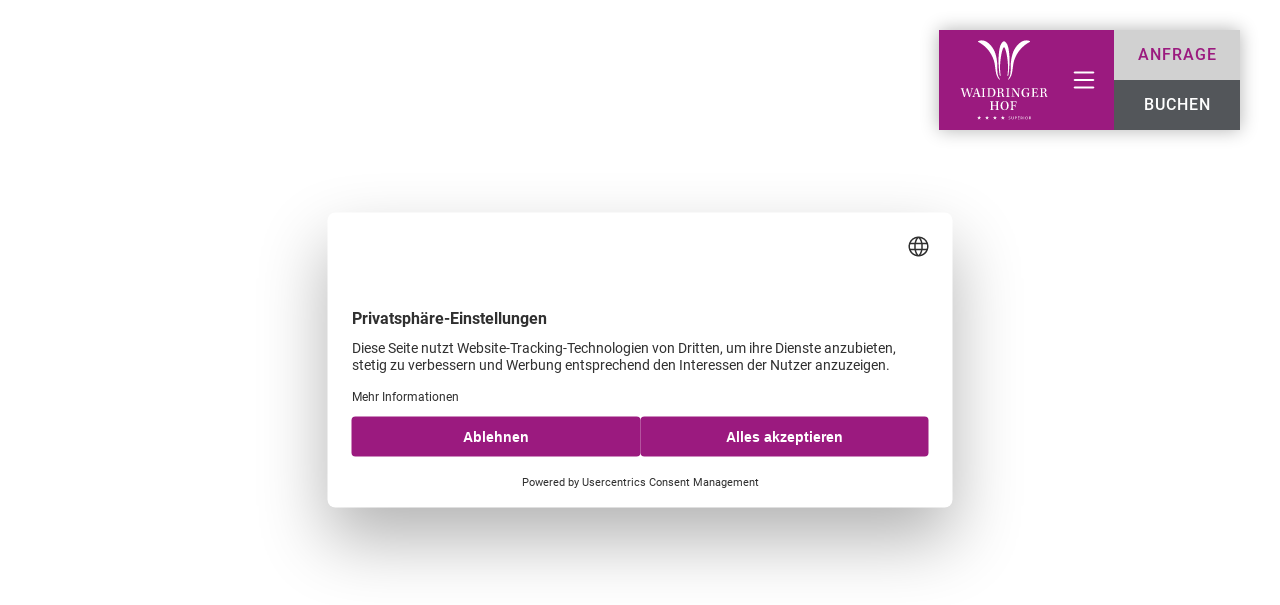

--- FILE ---
content_type: text/html; charset=UTF-8
request_url: https://www.waidringerhof.com/
body_size: 37472
content:
<!DOCTYPE html>
<html lang="de-DE">
<head>
<meta charset="UTF-8">
<meta name="viewport" content="width=device-width, initial-scale=1">
	<link rel="profile" href="https://gmpg.org/xfn/11"> 
	<script>
var theplus_ajax_url = "https://www.waidringerhof.com/wp-admin/admin-ajax.php";
		var theplus_ajax_post_url = "https://www.waidringerhof.com/wp-admin/admin-post.php";
		var theplus_nonce = "045def7218";
</script>
<meta name='robots' content='index, follow, max-image-preview:large, max-snippet:-1, max-video-preview:-1' />
<link rel="alternate" hreflang="de" href="https://www.waidringerhof.com/" />
<link rel="alternate" hreflang="en" href="https://www.waidringerhof.com/en/" />
<link rel="alternate" hreflang="es" href="https://www.waidringerhof.com/es/" />
<link rel="alternate" hreflang="x-default" href="https://www.waidringerhof.com/" />

	<!-- This site is optimized with the Yoast SEO plugin v26.5 - https://yoast.com/wordpress/plugins/seo/ -->
	<title>Waidringer Hof in Waidring | Urlaub &amp; Erholung im Pillerseetal Tirol</title>
<link data-rocket-prefetch href="https://www.youtube.com" rel="dns-prefetch">
<link data-rocket-prefetch href="https://widget-bf.seekda.com" rel="dns-prefetch">
<link data-rocket-prefetch href="https://www.googletagmanager.com" rel="dns-prefetch">
<link data-rocket-prefetch href="https://connect.facebook.net" rel="dns-prefetch">
<link data-rocket-prefetch href="https://web.cmp.usercentrics.eu" rel="dns-prefetch">
<link data-wpr-hosted-gf-parameters="family=DM%20Sans%3A400%2C%2C700%7CForum%3A400&display=swap" href="https://www.waidringerhof.com/wp-content/cache/fonts/1/google-fonts/css/b/d/7/721d6ab8c25e01996ca933987e136.css" rel="stylesheet"><link rel="preload" data-rocket-preload as="image" href="https://www.waidringerhof.com/wp-content/uploads/2024/03/Logo_Waidringer_Hof_white.svg" fetchpriority="high">
	<meta name="description" content="Urlaub im Waidringer Hof in Waidring – entdecken Sie das Pillerseetal in Tirol. Genuss, Natur, Erholung &amp; herzliche Tiroler Gastfreundschaft in den Alpen." />
	<link rel="canonical" href="https://www.waidringerhof.com/" />
	<meta property="og:locale" content="de_DE" />
	<meta property="og:type" content="website" />
	<meta property="og:title" content="Waidringer Hof in Waidring | Urlaub &amp; Erholung im Pillerseetal Tirol" />
	<meta property="og:description" content="Urlaub im Waidringer Hof in Waidring – entdecken Sie das Pillerseetal in Tirol. Genuss, Natur, Erholung &amp; herzliche Tiroler Gastfreundschaft in den Alpen." />
	<meta property="og:url" content="https://www.waidringerhof.com/" />
	<meta property="og:site_name" content="Waidringerhof" />
	<meta property="article:publisher" content="https://www.facebook.com/glueckshotel.tirol" />
	<meta property="article:modified_time" content="2025-11-24T16:01:04+00:00" />
	<meta name="twitter:card" content="summary_large_image" />
	<script type="application/ld+json" class="yoast-schema-graph">{"@context":"https://schema.org","@graph":[{"@type":"WebPage","@id":"https://www.waidringerhof.com/","url":"https://www.waidringerhof.com/","name":"Waidringer Hof in Waidring | Urlaub & Erholung im Pillerseetal Tirol","isPartOf":{"@id":"https://www.waidringerhof.com/es/#website"},"about":{"@id":"https://www.waidringerhof.com/es/#organization"},"primaryImageOfPage":{"@id":"https://www.waidringerhof.com/#primaryimage"},"image":{"@id":"https://www.waidringerhof.com/#primaryimage"},"thumbnailUrl":"https://www.waidringerhof.com/wp-content/uploads/2024/03/Logo_Waidringer_Hof_white.svg","datePublished":"2025-06-06T11:52:59+00:00","dateModified":"2025-11-24T16:01:04+00:00","description":"Urlaub im Waidringer Hof in Waidring – entdecken Sie das Pillerseetal in Tirol. Genuss, Natur, Erholung & herzliche Tiroler Gastfreundschaft in den Alpen.","breadcrumb":{"@id":"https://www.waidringerhof.com/#breadcrumb"},"inLanguage":"de","potentialAction":[{"@type":"ReadAction","target":["https://www.waidringerhof.com/"]}]},{"@type":"ImageObject","inLanguage":"de","@id":"https://www.waidringerhof.com/#primaryimage","url":"https://www.waidringerhof.com/wp-content/uploads/2024/03/Logo_Waidringer_Hof_white.svg","contentUrl":"https://www.waidringerhof.com/wp-content/uploads/2024/03/Logo_Waidringer_Hof_white.svg","width":390,"height":390},{"@type":"BreadcrumbList","@id":"https://www.waidringerhof.com/#breadcrumb","itemListElement":[{"@type":"ListItem","position":1,"name":"Startseite"}]},{"@type":"WebSite","@id":"https://www.waidringerhof.com/es/#website","url":"https://www.waidringerhof.com/es/","name":"Waidringerhof 4-Sterne-Superior","description":"Willkommen im 1. Tiroler Glückshotel","publisher":{"@id":"https://www.waidringerhof.com/es/#organization"},"potentialAction":[{"@type":"SearchAction","target":{"@type":"EntryPoint","urlTemplate":"https://www.waidringerhof.com/es/?s={search_term_string}"},"query-input":{"@type":"PropertyValueSpecification","valueRequired":true,"valueName":"search_term_string"}}],"inLanguage":"de"},{"@type":"Organization","@id":"https://www.waidringerhof.com/es/#organization","name":"Waidringerhof 4-Sterne-Superior","url":"https://www.waidringerhof.com/es/","logo":{"@type":"ImageObject","inLanguage":"de","@id":"https://www.waidringerhof.com/es/#/schema/logo/image/","url":"https://www.waidringerhof.com/wp-content/uploads/2023/08/Logo_Waidringer_Hof.svg","contentUrl":"https://www.waidringerhof.com/wp-content/uploads/2023/08/Logo_Waidringer_Hof.svg","width":410,"height":410,"caption":"Waidringerhof 4-Sterne-Superior"},"image":{"@id":"https://www.waidringerhof.com/es/#/schema/logo/image/"},"sameAs":["https://www.facebook.com/glueckshotel.tirol"]}]}</script>
	<!-- / Yoast SEO plugin. -->


<link rel='dns-prefetch' href='//fonts.googleapis.com' />
<link href='https://fonts.gstatic.com' crossorigin rel='preconnect' />
<link rel="alternate" type="application/rss+xml" title="Waidringerhof &raquo; Feed" href="https://www.waidringerhof.com/feed/" />
<link rel="alternate" type="application/rss+xml" title="Waidringerhof &raquo; Kommentar-Feed" href="https://www.waidringerhof.com/comments/feed/" />
<link rel="alternate" title="oEmbed (JSON)" type="application/json+oembed" href="https://www.waidringerhof.com/wp-json/oembed/1.0/embed?url=https%3A%2F%2Fwww.waidringerhof.com%2F" />
<link rel="alternate" title="oEmbed (XML)" type="text/xml+oembed" href="https://www.waidringerhof.com/wp-json/oembed/1.0/embed?url=https%3A%2F%2Fwww.waidringerhof.com%2F&#038;format=xml" />
<style id='wp-img-auto-sizes-contain-inline-css'>
img:is([sizes=auto i],[sizes^="auto," i]){contain-intrinsic-size:3000px 1500px}
/*# sourceURL=wp-img-auto-sizes-contain-inline-css */
</style>
<link rel='stylesheet' id='astra-theme-css-css' href='https://www.waidringerhof.com/wp-content/themes/astra/assets/css/minified/main.min.css?ver=4.11.16' media='all' />

<link data-minify="1" rel='stylesheet' id='astra-theme-dynamic-css' href='https://www.waidringerhof.com/wp-content/cache/min/1/wp-content/uploads/astra/astra-theme-dynamic-css-post-25435.css?ver=1768946464' media='all' />
<style id='wp-emoji-styles-inline-css'>

	img.wp-smiley, img.emoji {
		display: inline !important;
		border: none !important;
		box-shadow: none !important;
		height: 1em !important;
		width: 1em !important;
		margin: 0 0.07em !important;
		vertical-align: -0.1em !important;
		background: none !important;
		padding: 0 !important;
	}
/*# sourceURL=wp-emoji-styles-inline-css */
</style>
<link rel='stylesheet' id='wpml-legacy-horizontal-list-0-css' href='https://www.waidringerhof.com/wp-content/plugins/sitepress-multilingual-cms/templates/language-switchers/legacy-list-horizontal/style.min.css?ver=1' media='all' />
<style id='wpml-legacy-horizontal-list-0-inline-css'>
.wpml-ls-statics-shortcode_actions a, .wpml-ls-statics-shortcode_actions .wpml-ls-sub-menu a, .wpml-ls-statics-shortcode_actions .wpml-ls-sub-menu a:link, .wpml-ls-statics-shortcode_actions li:not(.wpml-ls-current-language) .wpml-ls-link, .wpml-ls-statics-shortcode_actions li:not(.wpml-ls-current-language) .wpml-ls-link:link {color:#f9f9f9;}.wpml-ls-statics-shortcode_actions .wpml-ls-sub-menu a:hover,.wpml-ls-statics-shortcode_actions .wpml-ls-sub-menu a:focus, .wpml-ls-statics-shortcode_actions .wpml-ls-sub-menu a:link:hover, .wpml-ls-statics-shortcode_actions .wpml-ls-sub-menu a:link:focus {color:#9b1a7f;background-color:#eeeeee;}.wpml-ls-statics-shortcode_actions .wpml-ls-current-language > a {color:#9b1a7f;}.wpml-ls-statics-shortcode_actions .wpml-ls-current-language:hover>a, .wpml-ls-statics-shortcode_actions .wpml-ls-current-language>a:focus {color:#9b1a7f;background-color:#eeeeee;}
/*# sourceURL=wpml-legacy-horizontal-list-0-inline-css */
</style>
<link rel='stylesheet' id='theplus-plus-extra-adv-plus-extra-adv-css' href='//www.waidringerhof.com/wp-content/plugins/the-plus-addons-for-elementor-page-builder/assets/css/main/plus-extra-adv/plus-extra-adv.min.css?ver=1768946463' media='all' />
<link data-minify="1" rel='stylesheet' id='theplus-plus-temp-notice-plus-extra-adv-css' href='https://www.waidringerhof.com/wp-content/cache/min/1/wp-content/plugins/the-plus-addons-for-elementor-page-builder/assets/css/main/plus-extra-adv/plus-temp-notice.css?ver=1768946455' media='all' />
<link data-minify="1" rel='stylesheet' id='theplus-plus-widget-error-plus-extra-adv-css' href='https://www.waidringerhof.com/wp-content/cache/min/1/wp-content/plugins/the-plus-addons-for-elementor-page-builder/assets/css/main/plus-extra-adv/plus-widget-error.css?ver=1768946455' media='all' />
<link data-minify="1" rel='stylesheet' id='theplus-fullpage-extra-css' href='https://www.waidringerhof.com/wp-content/cache/min/1/wp-content/plugins/the-plus-addons-for-elementor-page-builder/assets/css/extra/fullpage.css?ver=1768946455' media='all' />
<link data-minify="1" rel='stylesheet' id='theplus-plus-page-scroll-page-scroll-css' href='https://www.waidringerhof.com/wp-content/cache/min/1/wp-content/plugins/the-plus-addons-for-elementor-page-builder/assets/css/main/page-scroll/plus-page-scroll.css?ver=1768946455' media='all' />
<link data-minify="1" rel='stylesheet' id='theplus-plus-np-button-page-scroll-css' href='https://www.waidringerhof.com/wp-content/cache/min/1/wp-content/plugins/theplus_elementor_addon/assets/css/main/page-scroll/plus-np-button.css?ver=1768946455' media='all' />
<link rel='stylesheet' id='parent-style-css' href='https://www.waidringerhof.com/wp-content/themes/astra/style.css?ver=6.9' media='all' />
<link data-minify="1" rel='stylesheet' id='child-style-css' href='https://www.waidringerhof.com/wp-content/cache/min/1/wp-content/themes/waidring/style.css?ver=1768946346' media='all' />
<link data-minify="1" rel='stylesheet' id='astra-addon-css-css' href='https://www.waidringerhof.com/wp-content/cache/min/1/wp-content/uploads/astra-addon/astra-addon-69131b78105e02-21015248.css?ver=1768946346' media='all' />
<link data-minify="1" rel='stylesheet' id='astra-addon-dynamic-css' href='https://www.waidringerhof.com/wp-content/cache/min/1/wp-content/uploads/astra-addon/astra-addon-dynamic-css-post-25435.css?ver=1768946464' media='all' />
<link rel='stylesheet' id='elementor-frontend-css' href='https://www.waidringerhof.com/wp-content/plugins/elementor/assets/css/frontend.min.css?ver=3.33.2' media='all' />
<link rel='stylesheet' id='widget-image-css' href='https://www.waidringerhof.com/wp-content/plugins/elementor/assets/css/widget-image.min.css?ver=3.33.2' media='all' />
<link rel='stylesheet' id='widget-icon-box-css' href='https://www.waidringerhof.com/wp-content/plugins/elementor/assets/css/widget-icon-box.min.css?ver=3.33.2' media='all' />
<link rel='stylesheet' id='widget-search-form-css' href='https://www.waidringerhof.com/wp-content/plugins/elementor-pro/assets/css/widget-search-form.min.css?ver=3.33.1' media='all' />
<link rel='stylesheet' id='elementor-icons-shared-0-css' href='https://www.waidringerhof.com/wp-content/plugins/elementor/assets/lib/font-awesome/css/fontawesome.min.css?ver=5.15.3' media='all' />
<link data-minify="1" rel='stylesheet' id='elementor-icons-fa-solid-css' href='https://www.waidringerhof.com/wp-content/cache/min/1/wp-content/plugins/elementor/assets/lib/font-awesome/css/solid.min.css?ver=1768946346' media='all' />
<link rel='stylesheet' id='widget-nav-menu-css' href='https://www.waidringerhof.com/wp-content/plugins/elementor-pro/assets/css/widget-nav-menu.min.css?ver=3.33.1' media='all' />
<link rel='stylesheet' id='widget-heading-css' href='https://www.waidringerhof.com/wp-content/plugins/elementor/assets/css/widget-heading.min.css?ver=3.33.2' media='all' />
<link rel='stylesheet' id='widget-icon-list-css' href='https://www.waidringerhof.com/wp-content/plugins/elementor/assets/css/widget-icon-list.min.css?ver=3.33.2' media='all' />
<link rel='stylesheet' id='widget-social-icons-css' href='https://www.waidringerhof.com/wp-content/plugins/elementor/assets/css/widget-social-icons.min.css?ver=3.33.2' media='all' />
<link rel='stylesheet' id='e-apple-webkit-css' href='https://www.waidringerhof.com/wp-content/plugins/elementor/assets/css/conditionals/apple-webkit.min.css?ver=3.33.2' media='all' />
<link data-minify="1" rel='stylesheet' id='elementor-icons-css' href='https://www.waidringerhof.com/wp-content/cache/min/1/wp-content/plugins/elementor/assets/lib/eicons/css/elementor-icons.min.css?ver=1768946346' media='all' />
<link rel='stylesheet' id='elementor-post-24712-css' href='https://www.waidringerhof.com/wp-content/uploads/elementor/css/post-24712.css?ver=1768946345' media='all' />
<link rel='stylesheet' id='uael-frontend-css' href='https://www.waidringerhof.com/wp-content/plugins/ultimate-elementor/assets/min-css/uael-frontend.min.css?ver=1.42.0' media='all' />
<link rel='stylesheet' id='uael-teammember-social-icons-css' href='https://www.waidringerhof.com/wp-content/plugins/elementor/assets/css/widget-social-icons.min.css?ver=3.24.0' media='all' />
<link data-minify="1" rel='stylesheet' id='uael-social-share-icons-brands-css' href='https://www.waidringerhof.com/wp-content/cache/min/1/wp-content/plugins/elementor/assets/lib/font-awesome/css/brands.css?ver=1768946346' media='all' />
<link data-minify="1" rel='stylesheet' id='uael-social-share-icons-fontawesome-css' href='https://www.waidringerhof.com/wp-content/cache/min/1/wp-content/plugins/elementor/assets/lib/font-awesome/css/fontawesome.css?ver=1768946346' media='all' />
<link data-minify="1" rel='stylesheet' id='uael-nav-menu-icons-css' href='https://www.waidringerhof.com/wp-content/cache/min/1/wp-content/plugins/elementor/assets/lib/font-awesome/css/solid.css?ver=1768946346' media='all' />
<link data-minify="1" rel='stylesheet' id='she-header-style-css' href='https://www.waidringerhof.com/wp-content/cache/min/1/wp-content/plugins/sticky-header-effects-for-elementor/assets/css/she-header-style.css?ver=1768946346' media='all' />
<link rel='stylesheet' id='elementor-post-25435-css' href='https://www.waidringerhof.com/wp-content/uploads/elementor/css/post-25435.css?ver=1768946463' media='all' />
<link rel='stylesheet' id='elementor-post-25254-css' href='https://www.waidringerhof.com/wp-content/uploads/elementor/css/post-25254.css?ver=1768946361' media='all' />
<link rel='stylesheet' id='elementor-post-25094-css' href='https://www.waidringerhof.com/wp-content/uploads/elementor/css/post-25094.css?ver=1768946361' media='all' />
<style id='rocket-lazyload-inline-css'>
.rll-youtube-player{position:relative;padding-bottom:56.23%;height:0;overflow:hidden;max-width:100%;}.rll-youtube-player:focus-within{outline: 2px solid currentColor;outline-offset: 5px;}.rll-youtube-player iframe{position:absolute;top:0;left:0;width:100%;height:100%;z-index:100;background:0 0}.rll-youtube-player img{bottom:0;display:block;left:0;margin:auto;max-width:100%;width:100%;position:absolute;right:0;top:0;border:none;height:auto;-webkit-transition:.4s all;-moz-transition:.4s all;transition:.4s all}.rll-youtube-player img:hover{-webkit-filter:brightness(75%)}.rll-youtube-player .play{height:100%;width:100%;left:0;top:0;position:absolute;background:var(--wpr-bg-ef6a377a-1765-4ea4-9e21-ebc83caa5f49) no-repeat center;background-color: transparent !important;cursor:pointer;border:none;}.wp-embed-responsive .wp-has-aspect-ratio .rll-youtube-player{position:absolute;padding-bottom:0;width:100%;height:100%;top:0;bottom:0;left:0;right:0}
/*# sourceURL=rocket-lazyload-inline-css */
</style>
<link data-minify="1" rel='stylesheet' id='elementor-gf-local-roboto-css' href='https://www.waidringerhof.com/wp-content/cache/min/1/wp-content/uploads/elementor/google-fonts/css/roboto.css?ver=1768946346' media='all' />
<link data-minify="1" rel='stylesheet' id='elementor-gf-local-robotoslab-css' href='https://www.waidringerhof.com/wp-content/cache/min/1/wp-content/uploads/elementor/google-fonts/css/robotoslab.css?ver=1768946347' media='all' />
<link data-minify="1" rel='stylesheet' id='elementor-icons-fa-regular-css' href='https://www.waidringerhof.com/wp-content/cache/min/1/wp-content/plugins/elementor/assets/lib/font-awesome/css/regular.min.css?ver=1768946347' media='all' />
<link data-minify="1" rel='stylesheet' id='elementor-icons-fa-brands-css' href='https://www.waidringerhof.com/wp-content/cache/min/1/wp-content/plugins/elementor/assets/lib/font-awesome/css/brands.min.css?ver=1768946347' media='all' />
<script src="https://www.waidringerhof.com/wp-includes/js/jquery/jquery.min.js?ver=3.7.1" id="jquery-core-js"></script>
<script src="https://www.waidringerhof.com/wp-includes/js/jquery/jquery-migrate.min.js?ver=3.4.1" id="jquery-migrate-js"></script>
<script src="https://www.waidringerhof.com/wp-content/themes/astra/assets/js/minified/flexibility.min.js?ver=4.11.16" id="astra-flexibility-js"></script>
<script id="astra-flexibility-js-after">
flexibility(document.documentElement);
//# sourceURL=astra-flexibility-js-after
</script>
<script data-minify="1" src="https://www.waidringerhof.com/wp-content/cache/min/1/wp-content/plugins/sticky-header-effects-for-elementor/assets/js/she-header.js?ver=1764774887" id="she-header-js"></script>
<link rel="https://api.w.org/" href="https://www.waidringerhof.com/wp-json/" /><link rel="alternate" title="JSON" type="application/json" href="https://www.waidringerhof.com/wp-json/wp/v2/pages/25435" /><link rel="EditURI" type="application/rsd+xml" title="RSD" href="https://www.waidringerhof.com/xmlrpc.php?rsd" />
<meta name="generator" content="WordPress 6.9" />
<link rel='shortlink' href='https://www.waidringerhof.com/' />
<meta name="generator" content="WPML ver:4.8.6 stt:1,3,2;" />
    <script>
        !function(t,e,n,s){t["kbe-widgets"]=s,t[s]=t[s]||new Proxy({q:[]},{get:(e,n)=>n in e?e[n]:function(e){t[s].q.push([n,e])}});const o=e.createElement(n),r=e.getElementsByTagName(n)[0];o.id=s,o.src="https://widget-bf.seekda.com/loader.js",o.async=1,r.parentNode.insertBefore(o,r)}(window,document,"script","__KBE");

        __KBE.settings({
            "id": "BOOKINGWIDGET",
            "propertyCode": "S003748",
            "language": "DE",
        });
        __KBE.searchbar({
            "showLanguageSelector": false,
            "id": "BOOKINGWIDGET"
        });
    </script>
    		<style>*:not(.elementor-editor-active) .plus-conditions--hidden {display: none;}</style> 
		<meta name="generator" content="Elementor 3.33.2; features: additional_custom_breakpoints; settings: css_print_method-external, google_font-enabled, font_display-swap">
			<style>
				.e-con.e-parent:nth-of-type(n+4):not(.e-lazyloaded):not(.e-no-lazyload),
				.e-con.e-parent:nth-of-type(n+4):not(.e-lazyloaded):not(.e-no-lazyload) * {
					background-image: none !important;
				}
				@media screen and (max-height: 1024px) {
					.e-con.e-parent:nth-of-type(n+3):not(.e-lazyloaded):not(.e-no-lazyload),
					.e-con.e-parent:nth-of-type(n+3):not(.e-lazyloaded):not(.e-no-lazyload) * {
						background-image: none !important;
					}
				}
				@media screen and (max-height: 640px) {
					.e-con.e-parent:nth-of-type(n+2):not(.e-lazyloaded):not(.e-no-lazyload),
					.e-con.e-parent:nth-of-type(n+2):not(.e-lazyloaded):not(.e-no-lazyload) * {
						background-image: none !important;
					}
				}
			</style>
			<link rel="icon" href="https://www.waidringerhof.com/wp-content/uploads/2023/08/Logo_Waidringer_Hof.svg" sizes="32x32" />
<link rel="icon" href="https://www.waidringerhof.com/wp-content/uploads/2023/08/Logo_Waidringer_Hof.svg" sizes="192x192" />
<link rel="apple-touch-icon" href="https://www.waidringerhof.com/wp-content/uploads/2023/08/Logo_Waidringer_Hof.svg" />
<meta name="msapplication-TileImage" content="https://www.waidringerhof.com/wp-content/uploads/2023/08/Logo_Waidringer_Hof.svg" />
		<style id="wp-custom-css">
			.ast-container{
	padding-left:0px !important;
	padding-right:0px!important;
}
.toggle-menu .elementor-menu-toggle {
    display: block !important;
    z-index: 1111;
    position: relative;
    margin-right: 20px;
    background: #000;
}

.toggle-menu .elementor-menu-toggle svg {
    fill: #fff;
}

.elementor-nav-menu li.hidemmobile{
	display:none;
}

.toggle-menu .elementor-nav-menu--main {
    display: none;
}

.toggle-menu nav.elementor-nav-menu--dropdown {
    z-index: 111;
    margin: 0;
    max-height: none !important;
    transform: none !important;
    animation: none !important;
    display: block !important;
    background: none;
	overflow: visible !important;
}
.toggle-menu .elementor-menu-toggle {
    display: none !important;
}

	

.menu-block {
    opacity: 0;
    visibility: hidden;
    transition: 0.6s;
    background: #53565A;
    position: fixed;
    top: 0;
    bottom: 0;
    left: 0;
    right: 0;
    width: 100%;
    height: 100%;
    overflow-y: auto;
    z-index: 99;
}
.menu-block.show-menu-block {
    opacity: 1;
    visibility: visible;
}

.active-toogle-menu a svg {
    display: none;
}
.active-toogle-menu a .elementor-button-icon {
	background: url("data:image/svg+xml,%3Csvg xmlns='http://www.w3.org/2000/svg' width='16' height='16' fill='%23fff' class='bi bi-x' viewBox='0 0 16 16'%3E%3Cpath d='M4.646 4.646a.5.5 0 0 1 .708 0L8 7.293l2.646-2.647a.5.5 0 0 1 .708.708L8.707 8l2.647 2.646a.5.5 0 0 1-.708.708L8 8.707l-2.646 2.647a.5.5 0 0 1-.708-.708L7.293 8 4.646 5.354a.5.5 0 0 1 0-.708'/%3E%3C/svg%3E");
	background-size: 30px;
	width: 30px;
	height: 30px;
}
.menu-icon .bi.bi-list {
	width: 30px;
	height: 30px;
	color: #fff;
}

.menu-top-part {
    width: 50%;
    padding: 100px 50px;
}

.menu-top-left {
    width: 35%;
}

.menu-top-right .elementor-icon-box-icon svg {
    width: 20px;
    height: 20px;
    fill: #FFFFFF;
}

.menu-top-right .elementor-icon-box-wrapper .elementor-icon-box-content {
    background: rgba(0, 0, 0, 0.4);
    padding: 20px;
    border-radius: 5px;
    position: absolute;
    left: 50%;
    margin: 0 auto;
    width: max-content;
    transform: translateX(-50%);
    transition: 1s;
    opacity: 0;
    visibility: hidden;
    text-align: center;
    z-index: 9;
}

.menu-top-right .elementor-icon-box-icon {
    margin-bottom: 0 !important;
}

.menu-top-right .elementor-icon-box-wrapper .elementor-icon-box-content p:empty {
    display: none;
}

.menu-top-right {
    justify-content: flex-end;
    gap: 40px;
    position: unset;
}

.menu-top-right .elementor-icon-box-wrapper {
    position: relative;
}

.menu-top-right .elementor-icon-box-wrapper .elementor-icon-box-content div {
    width: 50%;
    float: left;
    text-align: center;
    padding: 0 10px;
    box-sizing: border-box;
}

.menu-top-right .elementor-icon-box-wrapper .elementor-icon-box-content * {
    font-size: 16px;
    line-height: 20px;
    color: #fff;
    text-decoration: none;
}

.menu-top-right .elementor-icon-box-wrapper .elementor-icon-box-content div * {
    width: 100%;
    display: inline-block;
}

.menu-top-right .elementor-icon-box-icon {
    cursor: pointer;
}

.menu-top-right .elementor-icon-box-wrapper:hover .elementor-icon-box-content {
    opacity: 1;
    visibility: visible;
}

.menu-top-left .elementor-widget-container a {
    padding: 0 10px 4px;
    font-size: 16px;
    line-height: 18px;
    text-transform: uppercase;
    text-decoration: none;
    border-bottom: 1px solid transparent;
    transition: 0.6s;
    color: #FFFFFF;
}

.menu-top-left .elementor-widget-container a:hover {
    border-color: #FFFFFF;
}

.bottom-menu {
    width: 50%;
    padding: 100px 50px;
}

.bottom-menu .elementor-nav-menu {
    margin: 0;
    gap: 1px;
}

.bottom-menu .elementor-nav-menu a.menu-link {
    text-decoration: none;
    font-size: 12px;
    line-height: 14px;
    text-transform: uppercase;
    color: #FFFFFF;
    font-weight: 300;
    letter-spacing: 1px;
    background: rgba(0, 0, 0, 0.1);
    position: relative;
    transition: 0.6s;
    padding: 12px 25px !important;
}

.bottom-menu .elementor-nav-menu a.menu-link:hover, .bottom-menu .elementor-nav-menu a.menu-link:focus {
    color: #53565A;
}

.bottom-menu .elementor-nav-menu a.menu-link::before {
    content: "";
    background: #FFFFFF !important;
    width: 0;
    position: absolute;
    left: 0;
    right: 0;
    top: 0;
    bottom: 0;
    height: 100%;
    display: inline-block;
    transition: 0.6s;
    opacity: 1 !important;
    z-index: -1;
}

.bottom-menu .elementor-nav-menu a.menu-link:hover::before {
    width: 100%;
}
.bottom-menu .elementor-nav-menu a.menu-link::after{
    display:none;
}

.menu-top-part {
    position: relative;
}

.menu-search-box {
    position: absolute;
    left: 0;
    right: 0;
    bottom: 30px;
    width: 100%;
    padding: 0px 60px 0 70px;
    opacity: 0;
    visibility: hidden;
    transition: 1s;
}

.menu-search-box.show-menu-search-box {
    opacity: 1;
    visibility: visible;
}

.menu-search-box .elementor-search-form__container {
    display: flex;
    align-items: center;
    border-radius: 50px !important;
    background: rgba(0, 0, 0, 0.1) !important;
}

.menu-search-box .elementor-search-form__container input {
    box-shadow: none;
    color: #fff !important;
}

.toggle-menu nav .sub-menu .menu-link:hover {
    opacity: 0.7;
}
.menu-search-box .elementor-search-form__container .elementor-search-form__submit {
    min-width: auto !important;
    width: 46px;
    height: 40px;
    margin-right: 6px;
    border-radius: 100% !important;
    background: #53565A;
    min-height: auto !important;
}
.toggle-menu .menu-item-has-children::after {
    content: "";
    width: 50%;
    left: auto;
    right: 0;
    position: fixed;
    top: 0;
    bottom: 0;
    height: 100%;
    background-size: cover !important;
    background-position: center !important;
    z-index: -1;
    opacity: 0;
    transition:1s;
    visibility:hidden;
}
.toggle-menu .menu-item-has-children.active-menu-item-has-children::after{
    opacity: 0.7;
    visibility:visible;
}
.toggle-menu .menu-item-has-children.waidringerhof::after {
    background: var(--wpr-bg-28592234-f914-47aa-8dd9-7769758af9af);
}
.toggle-menu .menu-item-has-children.zimmer::after {
    background: var(--wpr-bg-fcc62b8f-21ec-4120-94a6-d003825069f5);
}
.toggle-menu .menu-item-has-children.kulinarik::after {
    background: var(--wpr-bg-d98b9e14-5e50-4d93-ab66-c4c2bdaa1854);
}
.toggle-menu .menu-item-has-children.wellness-spa::after {
    background: var(--wpr-bg-237a455c-bd18-4182-aba9-6d7683a24bdb);
}
.toggle-menu .menu-item-has-children.family-kids::after {
    background: var(--wpr-bg-d7e59059-f714-42b8-ac4c-3cee9d67a002);
}
.toggle-menu .menu-item-has-children.aktivitaten::after {
    background: var(--wpr-bg-5b5221c3-4026-464c-a789-6159acc888fa);
}
.toggle-menu .menu-item-has-children.default-image::after {
    background: var(--wpr-bg-5bbfd0f4-994a-46a5-8fee-1a97da2b517c);
}
nav .default-image {
	height: 0;
	visibility: hidden;
	pointer-events: none;
}
nav .default-image * {
	display: none !important;
}
.toggle-menu nav.elementor-nav-menu--dropdown > ul.elementor-nav-menu > li.default-image > .sub-menu {
	display: none !important;
}
.toggle-menu .menu-item-has-children.default-image::before {
	display: none;
}
.header-links-logo img {
	width: auto !important;
	height: 90px;
}

.header-links-block {
	position: fixed;
	z-index: 9999;
	right: 40px;
	top: 30px;
	width: 100%;
	flex-direction: row !important;
	align-items: center;
	background: #9b1a7f;
	gap: 0;
	box-shadow: 0 0 17px rgba(0, 0, 0, 0.3);
	max-width: 301px;
}

.header-links-logo {
	padding: 5px 5px 5px 20px;
}
.menu-icon .elementor-button {
	padding: 8px 15px !important;
	background: none !important;
}

.requests-btn .elementor-button, .book-btn .elementor-button {
	background: #fff;
	color: #9b1a7f;
	text-transform: uppercase;
	font-size: 16px;
	line-height: 26px;
	font-weight: 400;
	letter-spacing: 1px;
	padding: 12px 0;
	border-radius: 0;
	transition: 0.6s;
	width: 100%;
	height: 50px;
}

.requests-btn .elementor-button:hover, .requests-btn .elementor-button:focus {
	opacity:0.7;
}

.book-btn .elementor-button {
	background: #a9619d;
	position: relative;
	color: #fff;
}	

.book-form-block {
	position: fixed;
	left: 0;
	right: 0;
	top: 0;
	bottom: 0;
	width: 100%;
	height: 100%;
	background: #53565a;
	z-index: 111;
	align-items: center;
	justify-content: center;
	transition: 1s;
	opacity: 0;
	visibility: hidden;
	overflow-y: auto;
}
.book-form-block.show-book-form-block {
	opacity: 1;
	visibility: visible;
}
.book-form-logo img {
	width: auto;
	height: 200px;
}

.book-form {
	width: 100%;
	max-width: 1200px !important;
}

.book-form .elementor-form-fields-wrapper .elementor-field-group {
	width: 25%;
	max-width: 25%;
	padding: 0 20px !important;
}

.book-form .elementor-field-textual {
	background: none !important;
	border-bottom: ;
	border: none;
	border-bottom: 1px solid rgba(255, 255, 255, 0.3);
	border-radius: 0;
	font-size: 16px !important;
	line-height: 20px !important;
	padding: 15px 45px 15px 20px;
	color: #fff !important;
	text-transform: uppercase !important;
	cursor: pointer;
}

.book-form .elementor-form-fields-wrapper .select-caret-down-wrapper {
	display: none;
}

.hide-header-links-block{
opacity:0;
	visibility:hidden
}
.book-form .elementor-form-fields-wrapper .elementor-field-type-date::after {
	content: "";
	background: url("data:image/svg+xml,%3Csvg xmlns='http://www.w3.org/2000/svg' width='16' height='16' fill='%23fff' class='bi bi-calendar' viewBox='0 0 16 16'%3E%3Cpath d='M3.5 0a.5.5 0 0 1 .5.5V1h8V.5a.5.5 0 0 1 1 0V1h1a2 2 0 0 1 2 2v11a2 2 0 0 1-2 2H2a2 2 0 0 1-2-2V3a2 2 0 0 1 2-2h1V.5a.5.5 0 0 1 .5-.5M1 4v10a1 1 0 0 0 1 1h12a1 1 0 0 0 1-1V4z'/%3E%3C/svg%3E");
	width: 30px;
	height: 30px;
	background-size: 20px;
	background-repeat: no-repeat;
	background-position: center;
	position: absolute;
	right: 35px;
	top: 0;
	bottom: 0;
	margin: auto;
	transition: 1s;
}

.book-form .elementor-form-fields-wrapper .elementor-field-type-select::after {
	content: "";
	background:  url("data:image/svg+xml,%3Csvg xmlns='http://www.w3.org/2000/svg' width='16' height='16' fill='%23fff' class='bi bi-person-plus' viewBox='0 0 16 16'%3E%3Cpath d='M6 8a3 3 0 1 0 0-6 3 3 0 0 0 0 6m2-3a2 2 0 1 1-4 0 2 2 0 0 1 4 0m4 8c0 1-1 1-1 1H1s-1 0-1-1 1-4 6-4 6 3 6 4m-1-.004c-.001-.246-.154-.986-.832-1.664C9.516 10.68 8.289 10 6 10s-3.516.68-4.168 1.332c-.678.678-.83 1.418-.832 1.664z'/%3E%3Cpath fill-rule='evenodd' d='M13.5 5a.5.5 0 0 1 .5.5V7h1.5a.5.5 0 0 1 0 1H14v1.5a.5.5 0 0 1-1 0V8h-1.5a.5.5 0 0 1 0-1H13V5.5a.5.5 0 0 1 .5-.5'/%3E%3C/svg%3E");
	width: 30px;
	height: 30px;
	background-size: 26px;
	background-repeat: no-repeat;
	background-position: center;
	position: absolute;
	right: 35px;
	top: 0;
	bottom: 0;
	margin: auto;
	transition: 1s;
}

.book-form .elementor-form-fields-wrapper .elementor-field-group:hover::after {
	transform: scale(1.2) rotate(10deg);
}

.book-form .elementor-form-fields-wrapper .elementor-field-group.elementor-field-type-submit {
	width: 100%;
	max-width: 100%;
	margin-top: 20px;
	text-align: center;
	justify-content: center;
}


.book-form .elementor-form-fields-wrapper button.elementor-button, .book-form-close-btn a{
	width: 130px;
	display: inline-block;
	flex-basis: auto !important;
	background: #fff !important;
	padding: 10px 0;
	font-size: 14px;
	line-height: 20px;
	text-transform: uppercase;
	letter-spacing: 2px;
	font-weight: normal !important;
	color: #53565a !important;
	border-radius: 0;
	min-height: auto;
	position: relative;
	transition: 0.6s;
}

.book-form .elementor-form-fields-wrapper button.elementor-button:hover, .book-form-close-btn a:hover {
	color: #fff !important;
}

.book-form .elementor-form-fields-wrapper button.elementor-button .elementor-button-content-wrapper, .book-form-close-btn a .elementor-button-content-wrapper{
	position: relative;
}

.book-form .elementor-form-fields-wrapper button.elementor-button::before, .book-form-close-btn a::before {
	content: "";
	width: 0;
	position: absolute; 
	left: 0;
	right: 0;
	top: 0;
	bottom: 0;
	height: 100%;
	background: #5d5e5e;
	transition: 0.6s;
}

.book-form .elementor-form-fields-wrapper button.elementor-button:hover::before, .book-form-close-btn a:hover::before {
	width: 100%;
}


.book-form-block::before {
	content: "";
	position: absolute;
	left: 0;
	right: 0;
	top: 0;
	bottom: 0;
	background: var(--wpr-bg-f9b94b5a-7682-493c-b9b0-6f2371dfa815);
	background-repeat: no-repeat;
	background-position: center;
	background-size: 300px;
	opacity: 0.1;
	z-index: -1;
}


.header-links-btn {
	width: 100%;
	max-width: 126px;
}

.book-form-close-btn {
/*	margin-top: -70px;
	margin-left: -140px;*/
}

.book-form .elementor-form-fields-wrapper button.elementor-button {
	margin-left: 140px;
}

@media screen and (min-width: 1024px) {
    .menu-block::before {
        content: "";
        position: fixed;
        right: 0;
        top: 0;
        bottom: 0;
        width: 50%;
        height: 100%;
        background: var(--wpr-bg-79b01d64-ea88-45cf-a23c-cd28914c17c1);
        left: auto;
        background-size: cover;
        background-position: center;
        opacity: 0.6;
    }
    .toggle-menu nav.elementor-nav-menu--dropdown > ul.elementor-nav-menu {
        padding: 0 0 0 50px;
        margin: 0;
        width: 100%;
    }

    .toggle-menu nav.elementor-nav-menu--dropdown > ul.elementor-nav-menu > li > a {
        font-size: 34px;
        line-height: 40px;
        text-decoration: none;
        font-weight: 300;
        color: #FFFFFF;
        text-transform: uppercase;
        background: #53565A;
        width: auto;
        display: inline-block;
    }
    .toggle-menu nav.elementor-nav-menu--dropdown > ul.elementor-nav-menu > li > a.active {
        color: #fff;
    }
    .toggle-menu nav.elementor-nav-menu--dropdown > ul.elementor-nav-menu > li > .sub-menu {
        position: absolute;
        left: 0 !important;
        top: 0 !important;
        bottom: 0 !important;
        height: 100%;
        display: flex !important;
        flex-direction: column;
        align-items: flex-start;
        justify-content: center;
        opacity: 0;
        width: 40% !important;
        min-width: auto !important;
        max-width: none !important;
        visibility: hidden;
        transition: all .5s ease;
        background: none;
        z-index: 1;
    }

    .toggle-menu nav.elementor-nav-menu--dropdown > ul.elementor-nav-menu > li > .sub-menu.active-sub-menu {
        opacity: 1;
        visibility: visible;
        left: 52% !important;
        transition-delay: .3s;
    }

    .toggle-menu nav .sub-menu .menu-link {
		font-size: 20px;
		line-height: 24px;
		color: #fff;
		font-weight: 400;
		text-decoration: none;
		background: none;
		text-transform: uppercase;
		letter-spacing: 1px;
		padding: 15px 0px;
	}

    .toggle-menu .has-submenu .sub-arrow {
        display: none;
    }

    .toggle-menu .menu-item-has-children::before {
        content: "";
        width: 0;
        height: 1px;
        display: inline-block;
        background: #fff;
        position: absolute;
        left: 0;
        top: 0;
        bottom: 0;
        margin: auto;
        transition: all .7s ease;
    }

    .toggle-menu .menu-item-has-children.active-menu-item-has-children::before {
        width: 51%;
        transition-delay: .5s;
    }
}
	@media (max-width: 767px) {
    .menu-top-part{
      padding-bottom:0px !important;
    }

   
}
@media screen and (max-width: 1400px) {
.menu-top-left {
	width: 40%;
}
.menu-top-left .elementor-widget-container a {
	padding: 0 8px 4px;
}
.menu-top-right {
	gap: 30px;
}


	
.menu-top-part {
	padding: 70px 50px;
}
.bottom-menu {
	padding: 70px 50px;
}
}
@media screen and (max-width: 1200px) {
    .menu-top-part {
        padding: 70px 15px;
    }
    .menu-top-left .elementor-widget-container a {
        padding: 0 5px 4px;
    }

    .toggle-menu nav.elementor-nav-menu--dropdown > ul.elementor-nav-menu {
        padding: 0 0 0 10px !important;
    }
    .bottom-menu {
        padding: 70px 10px;
    }
    .bottom-menu .elementor-nav-menu {
        justify-content: center;
    }
}
@media screen and (max-width: 1023px) {
    .toggle-menu nav.elementor-nav-menu--dropdown > ul.elementor-nav-menu {
        padding: 0 !important;
    }
    .toggle-menu nav.elementor-nav-menu--dropdown > ul.elementor-nav-menu > li > .sub-menu {
        position: relative;
        display: block !important;
        height: 0;
        visibility: hidden ;
        opacity: 0;
        background: none;
        transition: all .5s ease;
    }

    .toggle-menu nav.elementor-nav-menu--dropdown > ul.elementor-nav-menu > li > .sub-menu.active-sub-menu {
        height: auto;
        opacity: 1;
        visibility: visible ;
        transition-delay: .1s;
    }
    .toggle-menu nav.elementor-nav-menu--dropdown > .elementor-nav-menu {
        width: 100%;
        padding: 0 15px;
        margin: 0;
    }
    .toggle-menu nav.elementor-nav-menu--dropdown > .elementor-nav-menu > li > a {
        text-align: center;
        width: 100%;
        justify-content: center;
        font-size: 34px;
        line-height: 38px;
        text-decoration: none;
        font-weight: 300;
        color: #fff;
        text-transform: uppercase;
        background: none;
    }
    .toggle-menu .sub-menu a.menu-link {
        width: 100%;
        border: none;
        font-size: 24px;
        justify-content: center;
        color: #fff;
        text-decoration: none;
        font-weight: 300;
        line-height: 26px;
        background: none;
    }
    .toggle-menu nav.elementor-nav-menu--dropdown > .elementor-nav-menu > li > a .sub-arrow {
        display: none;
    }

    .menu-top-part {
        padding: 140px 15px 70px;
        width: 100%;
        z-index: 999;
    }
    .menu-search-box {
        bottom: 0;
    }
    .bottom-menu {
        width: 100%;
        z-index: 999;
    }
    .bottom-menu .elementor-widget-container {
        align-items: center;
    }
    .bottom-menu .elementor-nav-menu {
        padding-left: 0;
    }

    .menu-top-right .elementor-icon-box-wrapper .elementor-icon-box-content div {
        width: 100%;
        float: none;
    }

    .menu-top-right .elementor-icon-box-wrapper .elementor-icon-box-content {
        padding: 15px 10px;
        left: auto;
        transform: none;
        right: 0;
    }
    .toggle-menu .menu-item-has-children::after {
        width: 100%;
    }
    .toggle-menu .menu-item-has-children.active-menu-item-has-children::after {
        opacity: 0.4;
    }

    .bottom-menu .elementor-nav-menu a.menu-link {
        color: #53565A;
        background: rgba(232, 223, 201, 1);
    }
    .bottom-menu .elementor-nav-menu a.menu-link::before {
        display:none;
    }
    .bottom-menu .elementor-nav-menu a.menu-link:hover, .bottom-menu .elementor-nav-menu a.menu-link:focus {
        opacity:0.7;
    }
}

@media screen and (max-width: 767px) {
    .menu-top-part {
        flex-wrap: unset !important;
    }

.elementor-nav-menu li.hidemmobile{
	display:block;
}
    .menu-block {
        flex-wrap: unset;
        overflow-x: hidden;
    }
    .menu-top-left {
        width: 40%;
        max-width: 40%;
    }
    .menu-top-right {
        width: 60%;
        max-width: 60%;
    }
    .menu-search-box {
        padding: 0px 30px;
    }

	.book-form {
		max-width: 580px !important;
	}
	
	.book-form .elementor-form-fields-wrapper .elementor-field-group {
		width: 100%;
		max-width: 100%;
	}
	.book-form-block {
		flex-wrap: unset !important;
	}
}
@media screen and (max-width: 580px) {
	
	
    .toggle-menu nav.elementor-nav-menu--dropdown > .elementor-nav-menu > li > a {
        font-size: 26px;
        line-height: 30px;
    }
    .toggle-menu .sub-menu a.menu-link {
        font-size: 18px;
        line-height: 20px;
    }

    .menu-top-right .elementor-icon-box-icon svg {
        width: 15px;
        height: 15px;
    }

    .menu-top-right {
        gap: 18px;
    }

    .menu-top-right .elementor-icon-box-wrapper .elementor-icon-box-content * {
        font-size: 13px;
        line-height: 18px;
    }

    .menu-top-part {
        padding: 140px 15px 50px;
    }

    .bottom-menu {
        padding: 50px 10px;
    }
	
	.book-form-logo img {
		height: 120px;
	}
	
	.header-links-block {
		right: 0;
		top: 0px;
		left: 0;
	margin: 0 auto;
	}
	.requests-btn .elementor-button, .book-btn .elementor-button {
		padding: 12px 18px;
	   }
	.book-form .elementor-form-fields-wrapper .elementor-field-type-date::after {
		right: 20px;
	}
	
	.book-form .elementor-form-fields-wrapper .elementor-field-type-select::after {
		right: 20px;
	}
}

.bottom-menu .elementor-nav-menu a.menu-link:hover, 
.bottom-menu .elementor-nav-menu a.menu-link:focus {
    color: #FFFFFF; /* Change text color to white */
    background-color: #9b1a7f; /* Set the hover background color */
}

.bottom-menu .elementor-nav-menu a.menu-link::before {
    background: #9b1a7f !important; /* Ensure the hover background is consistent */
}

.bottom-menu .elementor-nav-menu a.menu-link:hover::before {
    width: 100%; /* Keep the animation for the hover effect */
}

/* Standalone hover effect for elementor-button with waidring-link-button class */
.elementor-button.waidring-link-button {
    color: #FFFFFF; /* Default text color */
    background-color: rgba(0, 0, 0, 0.1); /* Default background color */
    position: relative;
    overflow: hidden;
    transition: color 0.6s ease, background-color 0.6s ease; /* Smooth transitions */
}

/* submenut*/ 
.submenu_waidring .elementor-item {
    color: #FFFFFF !important; /* Force text to be white */
    background-color: #53565A; /* Default background color */
    text-decoration: none;
    text-align: center;
    position: relative;
    overflow: hidden;
    padding: 10px 20px;
    transition: background-color 0.3s ease, color 0.3s ease;
    display: inline-block;
    margin-right: 2px; /* Add spacing between elements */
    z-index: 1; /* Ensure text is above background */
}

.submenu_waidring .elementor-nav-menu > li:last-child .elementor-item {
    margin-right: 0; /* Remove margin from the last item to avoid extra spacing */
}

.submenu_waidring .elementor-item:hover,
.submenu_waidring .elementor-item:focus,
.submenu_waidring .elementor-item:active {
    background-color: #9b1a7f; /* Background color on hover */
    color: #FFFFFF !important; /* Keep text white */
}

.submenu_waidring .current_page_item .elementor-item {
    background-color: #9b1a7f !important; /* Active page background */
    color: #FFFFFF !important; /* Active page text color */
}

.submenu_waidring .menu-item {
    margin: 3px; /* Adjust spacing between menu items */
}

/* liste im fliesstext*/
.elementor-widget-text-editor li {
    margin: 0;
    padding-left: 0em;
    position: relative;
		margin-bottom:1em;
}
.elementor-widget-text-editor  ul, .elementor-widget-text-editor ol{
		list-style: none;
    padding-left: 0em; !important;
	margin-bottom:1em;
		margin-top:1em;
}

.elementor-widget-text-editor   ul li:after, 
.elementor-widget-text-editor ol li:after {
    content: '';
    height: .4em;
    width: .4em;
    background: #93127e;
    display: block;
    position: absolute;
    transform: rotate(45deg);
    top: 15px;
    left: -2em;
}
.elementor-widget-text-editor  a{
	color: #93127e;
}
.elementor-widget-text-editor  a:hover{
	text-decoration:underline;
}
.fp-nav-btn {
	max-width:35px !important;

}
.fp-nxt-prev {
		z-index:30;
}

.wpml-ls-current-language a{
color:rgb(155, 26, 127) !important;
	background-color: white;
}
li.wpml-ls-item a{
	padding-top: 4px !important}		</style>
		<noscript><style id="rocket-lazyload-nojs-css">.rll-youtube-player, [data-lazy-src]{display:none !important;}</style></noscript>    <script id="usercentrics-cmp" src="https://web.cmp.usercentrics.eu/ui/loader.js" data-settings-id="U1VOIyeatfSe1C" async></script>




    <!-- Facebook Pixel Code -->
    <script>
        !function(f,b,e,v,n,t,s)
        {if(f.fbq)return;n=f.fbq=function(){n.callMethod?
            n.callMethod.apply(n,arguments):n.queue.push(arguments)};
            if(!f._fbq)f._fbq=n;n.push=n;n.loaded=!0;n.version='2.0';
            n.queue=[];t=b.createElement(e);t.async=!0;
            t.src=v;s=b.getElementsByTagName(e)[0];
            s.parentNode.insertBefore(t,s)}(window, document,'script',
            'https://connect.facebook.net/en_US/fbevents.js');
        fbq('init', '2343735949242927');
        fbq('track', 'PageView');
    </script>
    <!-- End Facebook Pixel Code -->

    <!-- Google Tag Manager Acos-->
    <script async src="https://www.googletagmanager.com/gtag/js?id=AW-762093259"></script>
    <script>
        window.dataLayer = window.dataLayer || [];
        function gtag(){dataLayer.push(arguments);}
        gtag('js', new Date());

        gtag('config', 'AW-762093259');
    </script>



    <!-- Google Tag Manager -->

    <!-- Google tag (gtag.js) -->
    <script async src="https://www.googletagmanager.com/gtag/js?id=G-V95XRVVFGC"></script>
    <script>
        window.dataLayer = window.dataLayer || [];
        function gtag(){dataLayer.push(arguments);}
        gtag('js', new Date());

        gtag('config', 'G-V95XRVVFGC');
    </script>

    <script>(function(w,d,s,l,i){w[l]=w[l]||[];w[l].push({"gtm.start":
                new Date().getTime(),event:"gtm.js"});var f=d.getElementsByTagName(s)[0],
            j=d.createElement(s),dl=l!="dataLayer"?"&l="+l:"";j.async=true;j.src=
            "https://www.googletagmanager.com/gtm.js?id="+i+dl;f.parentNode.insertBefore(j,f);
        })(window,document,"script","dataLayer","GTM-KKX956T");</script>
    <!-- End Google Tag Manager -->
    <!-- Global site tag (gtag.js) - Google Analytics -->
    <script async src="https://www.googletagmanager.com/gtag/js?id=GTM-KKX956T"></script>
    <script>
        window.dataLayer = window.dataLayer || [];
        function gtag(){dataLayer.push(arguments);}
        gtag("js", new Date());

        gtag("config", "UA-32839605-1", { "anonymize_ip": true });
    </script>
<style id='global-styles-inline-css'>
:root{--wp--preset--aspect-ratio--square: 1;--wp--preset--aspect-ratio--4-3: 4/3;--wp--preset--aspect-ratio--3-4: 3/4;--wp--preset--aspect-ratio--3-2: 3/2;--wp--preset--aspect-ratio--2-3: 2/3;--wp--preset--aspect-ratio--16-9: 16/9;--wp--preset--aspect-ratio--9-16: 9/16;--wp--preset--color--black: #000000;--wp--preset--color--cyan-bluish-gray: #abb8c3;--wp--preset--color--white: #ffffff;--wp--preset--color--pale-pink: #f78da7;--wp--preset--color--vivid-red: #cf2e2e;--wp--preset--color--luminous-vivid-orange: #ff6900;--wp--preset--color--luminous-vivid-amber: #fcb900;--wp--preset--color--light-green-cyan: #7bdcb5;--wp--preset--color--vivid-green-cyan: #00d084;--wp--preset--color--pale-cyan-blue: #8ed1fc;--wp--preset--color--vivid-cyan-blue: #0693e3;--wp--preset--color--vivid-purple: #9b51e0;--wp--preset--color--ast-global-color-0: var(--ast-global-color-0);--wp--preset--color--ast-global-color-1: var(--ast-global-color-1);--wp--preset--color--ast-global-color-2: var(--ast-global-color-2);--wp--preset--color--ast-global-color-3: var(--ast-global-color-3);--wp--preset--color--ast-global-color-4: var(--ast-global-color-4);--wp--preset--color--ast-global-color-5: var(--ast-global-color-5);--wp--preset--color--ast-global-color-6: var(--ast-global-color-6);--wp--preset--color--ast-global-color-7: var(--ast-global-color-7);--wp--preset--color--ast-global-color-8: var(--ast-global-color-8);--wp--preset--gradient--vivid-cyan-blue-to-vivid-purple: linear-gradient(135deg,rgb(6,147,227) 0%,rgb(155,81,224) 100%);--wp--preset--gradient--light-green-cyan-to-vivid-green-cyan: linear-gradient(135deg,rgb(122,220,180) 0%,rgb(0,208,130) 100%);--wp--preset--gradient--luminous-vivid-amber-to-luminous-vivid-orange: linear-gradient(135deg,rgb(252,185,0) 0%,rgb(255,105,0) 100%);--wp--preset--gradient--luminous-vivid-orange-to-vivid-red: linear-gradient(135deg,rgb(255,105,0) 0%,rgb(207,46,46) 100%);--wp--preset--gradient--very-light-gray-to-cyan-bluish-gray: linear-gradient(135deg,rgb(238,238,238) 0%,rgb(169,184,195) 100%);--wp--preset--gradient--cool-to-warm-spectrum: linear-gradient(135deg,rgb(74,234,220) 0%,rgb(151,120,209) 20%,rgb(207,42,186) 40%,rgb(238,44,130) 60%,rgb(251,105,98) 80%,rgb(254,248,76) 100%);--wp--preset--gradient--blush-light-purple: linear-gradient(135deg,rgb(255,206,236) 0%,rgb(152,150,240) 100%);--wp--preset--gradient--blush-bordeaux: linear-gradient(135deg,rgb(254,205,165) 0%,rgb(254,45,45) 50%,rgb(107,0,62) 100%);--wp--preset--gradient--luminous-dusk: linear-gradient(135deg,rgb(255,203,112) 0%,rgb(199,81,192) 50%,rgb(65,88,208) 100%);--wp--preset--gradient--pale-ocean: linear-gradient(135deg,rgb(255,245,203) 0%,rgb(182,227,212) 50%,rgb(51,167,181) 100%);--wp--preset--gradient--electric-grass: linear-gradient(135deg,rgb(202,248,128) 0%,rgb(113,206,126) 100%);--wp--preset--gradient--midnight: linear-gradient(135deg,rgb(2,3,129) 0%,rgb(40,116,252) 100%);--wp--preset--font-size--small: 13px;--wp--preset--font-size--medium: 20px;--wp--preset--font-size--large: 36px;--wp--preset--font-size--x-large: 42px;--wp--preset--spacing--20: 0.44rem;--wp--preset--spacing--30: 0.67rem;--wp--preset--spacing--40: 1rem;--wp--preset--spacing--50: 1.5rem;--wp--preset--spacing--60: 2.25rem;--wp--preset--spacing--70: 3.38rem;--wp--preset--spacing--80: 5.06rem;--wp--preset--shadow--natural: 6px 6px 9px rgba(0, 0, 0, 0.2);--wp--preset--shadow--deep: 12px 12px 50px rgba(0, 0, 0, 0.4);--wp--preset--shadow--sharp: 6px 6px 0px rgba(0, 0, 0, 0.2);--wp--preset--shadow--outlined: 6px 6px 0px -3px rgb(255, 255, 255), 6px 6px rgb(0, 0, 0);--wp--preset--shadow--crisp: 6px 6px 0px rgb(0, 0, 0);}:root { --wp--style--global--content-size: var(--wp--custom--ast-content-width-size);--wp--style--global--wide-size: var(--wp--custom--ast-wide-width-size); }:where(body) { margin: 0; }.wp-site-blocks > .alignleft { float: left; margin-right: 2em; }.wp-site-blocks > .alignright { float: right; margin-left: 2em; }.wp-site-blocks > .aligncenter { justify-content: center; margin-left: auto; margin-right: auto; }:where(.wp-site-blocks) > * { margin-block-start: 24px; margin-block-end: 0; }:where(.wp-site-blocks) > :first-child { margin-block-start: 0; }:where(.wp-site-blocks) > :last-child { margin-block-end: 0; }:root { --wp--style--block-gap: 24px; }:root :where(.is-layout-flow) > :first-child{margin-block-start: 0;}:root :where(.is-layout-flow) > :last-child{margin-block-end: 0;}:root :where(.is-layout-flow) > *{margin-block-start: 24px;margin-block-end: 0;}:root :where(.is-layout-constrained) > :first-child{margin-block-start: 0;}:root :where(.is-layout-constrained) > :last-child{margin-block-end: 0;}:root :where(.is-layout-constrained) > *{margin-block-start: 24px;margin-block-end: 0;}:root :where(.is-layout-flex){gap: 24px;}:root :where(.is-layout-grid){gap: 24px;}.is-layout-flow > .alignleft{float: left;margin-inline-start: 0;margin-inline-end: 2em;}.is-layout-flow > .alignright{float: right;margin-inline-start: 2em;margin-inline-end: 0;}.is-layout-flow > .aligncenter{margin-left: auto !important;margin-right: auto !important;}.is-layout-constrained > .alignleft{float: left;margin-inline-start: 0;margin-inline-end: 2em;}.is-layout-constrained > .alignright{float: right;margin-inline-start: 2em;margin-inline-end: 0;}.is-layout-constrained > .aligncenter{margin-left: auto !important;margin-right: auto !important;}.is-layout-constrained > :where(:not(.alignleft):not(.alignright):not(.alignfull)){max-width: var(--wp--style--global--content-size);margin-left: auto !important;margin-right: auto !important;}.is-layout-constrained > .alignwide{max-width: var(--wp--style--global--wide-size);}body .is-layout-flex{display: flex;}.is-layout-flex{flex-wrap: wrap;align-items: center;}.is-layout-flex > :is(*, div){margin: 0;}body .is-layout-grid{display: grid;}.is-layout-grid > :is(*, div){margin: 0;}body{padding-top: 0px;padding-right: 0px;padding-bottom: 0px;padding-left: 0px;}a:where(:not(.wp-element-button)){text-decoration: none;}:root :where(.wp-element-button, .wp-block-button__link){background-color: #32373c;border-width: 0;color: #fff;font-family: inherit;font-size: inherit;font-style: inherit;font-weight: inherit;letter-spacing: inherit;line-height: inherit;padding-top: calc(0.667em + 2px);padding-right: calc(1.333em + 2px);padding-bottom: calc(0.667em + 2px);padding-left: calc(1.333em + 2px);text-decoration: none;text-transform: inherit;}.has-black-color{color: var(--wp--preset--color--black) !important;}.has-cyan-bluish-gray-color{color: var(--wp--preset--color--cyan-bluish-gray) !important;}.has-white-color{color: var(--wp--preset--color--white) !important;}.has-pale-pink-color{color: var(--wp--preset--color--pale-pink) !important;}.has-vivid-red-color{color: var(--wp--preset--color--vivid-red) !important;}.has-luminous-vivid-orange-color{color: var(--wp--preset--color--luminous-vivid-orange) !important;}.has-luminous-vivid-amber-color{color: var(--wp--preset--color--luminous-vivid-amber) !important;}.has-light-green-cyan-color{color: var(--wp--preset--color--light-green-cyan) !important;}.has-vivid-green-cyan-color{color: var(--wp--preset--color--vivid-green-cyan) !important;}.has-pale-cyan-blue-color{color: var(--wp--preset--color--pale-cyan-blue) !important;}.has-vivid-cyan-blue-color{color: var(--wp--preset--color--vivid-cyan-blue) !important;}.has-vivid-purple-color{color: var(--wp--preset--color--vivid-purple) !important;}.has-ast-global-color-0-color{color: var(--wp--preset--color--ast-global-color-0) !important;}.has-ast-global-color-1-color{color: var(--wp--preset--color--ast-global-color-1) !important;}.has-ast-global-color-2-color{color: var(--wp--preset--color--ast-global-color-2) !important;}.has-ast-global-color-3-color{color: var(--wp--preset--color--ast-global-color-3) !important;}.has-ast-global-color-4-color{color: var(--wp--preset--color--ast-global-color-4) !important;}.has-ast-global-color-5-color{color: var(--wp--preset--color--ast-global-color-5) !important;}.has-ast-global-color-6-color{color: var(--wp--preset--color--ast-global-color-6) !important;}.has-ast-global-color-7-color{color: var(--wp--preset--color--ast-global-color-7) !important;}.has-ast-global-color-8-color{color: var(--wp--preset--color--ast-global-color-8) !important;}.has-black-background-color{background-color: var(--wp--preset--color--black) !important;}.has-cyan-bluish-gray-background-color{background-color: var(--wp--preset--color--cyan-bluish-gray) !important;}.has-white-background-color{background-color: var(--wp--preset--color--white) !important;}.has-pale-pink-background-color{background-color: var(--wp--preset--color--pale-pink) !important;}.has-vivid-red-background-color{background-color: var(--wp--preset--color--vivid-red) !important;}.has-luminous-vivid-orange-background-color{background-color: var(--wp--preset--color--luminous-vivid-orange) !important;}.has-luminous-vivid-amber-background-color{background-color: var(--wp--preset--color--luminous-vivid-amber) !important;}.has-light-green-cyan-background-color{background-color: var(--wp--preset--color--light-green-cyan) !important;}.has-vivid-green-cyan-background-color{background-color: var(--wp--preset--color--vivid-green-cyan) !important;}.has-pale-cyan-blue-background-color{background-color: var(--wp--preset--color--pale-cyan-blue) !important;}.has-vivid-cyan-blue-background-color{background-color: var(--wp--preset--color--vivid-cyan-blue) !important;}.has-vivid-purple-background-color{background-color: var(--wp--preset--color--vivid-purple) !important;}.has-ast-global-color-0-background-color{background-color: var(--wp--preset--color--ast-global-color-0) !important;}.has-ast-global-color-1-background-color{background-color: var(--wp--preset--color--ast-global-color-1) !important;}.has-ast-global-color-2-background-color{background-color: var(--wp--preset--color--ast-global-color-2) !important;}.has-ast-global-color-3-background-color{background-color: var(--wp--preset--color--ast-global-color-3) !important;}.has-ast-global-color-4-background-color{background-color: var(--wp--preset--color--ast-global-color-4) !important;}.has-ast-global-color-5-background-color{background-color: var(--wp--preset--color--ast-global-color-5) !important;}.has-ast-global-color-6-background-color{background-color: var(--wp--preset--color--ast-global-color-6) !important;}.has-ast-global-color-7-background-color{background-color: var(--wp--preset--color--ast-global-color-7) !important;}.has-ast-global-color-8-background-color{background-color: var(--wp--preset--color--ast-global-color-8) !important;}.has-black-border-color{border-color: var(--wp--preset--color--black) !important;}.has-cyan-bluish-gray-border-color{border-color: var(--wp--preset--color--cyan-bluish-gray) !important;}.has-white-border-color{border-color: var(--wp--preset--color--white) !important;}.has-pale-pink-border-color{border-color: var(--wp--preset--color--pale-pink) !important;}.has-vivid-red-border-color{border-color: var(--wp--preset--color--vivid-red) !important;}.has-luminous-vivid-orange-border-color{border-color: var(--wp--preset--color--luminous-vivid-orange) !important;}.has-luminous-vivid-amber-border-color{border-color: var(--wp--preset--color--luminous-vivid-amber) !important;}.has-light-green-cyan-border-color{border-color: var(--wp--preset--color--light-green-cyan) !important;}.has-vivid-green-cyan-border-color{border-color: var(--wp--preset--color--vivid-green-cyan) !important;}.has-pale-cyan-blue-border-color{border-color: var(--wp--preset--color--pale-cyan-blue) !important;}.has-vivid-cyan-blue-border-color{border-color: var(--wp--preset--color--vivid-cyan-blue) !important;}.has-vivid-purple-border-color{border-color: var(--wp--preset--color--vivid-purple) !important;}.has-ast-global-color-0-border-color{border-color: var(--wp--preset--color--ast-global-color-0) !important;}.has-ast-global-color-1-border-color{border-color: var(--wp--preset--color--ast-global-color-1) !important;}.has-ast-global-color-2-border-color{border-color: var(--wp--preset--color--ast-global-color-2) !important;}.has-ast-global-color-3-border-color{border-color: var(--wp--preset--color--ast-global-color-3) !important;}.has-ast-global-color-4-border-color{border-color: var(--wp--preset--color--ast-global-color-4) !important;}.has-ast-global-color-5-border-color{border-color: var(--wp--preset--color--ast-global-color-5) !important;}.has-ast-global-color-6-border-color{border-color: var(--wp--preset--color--ast-global-color-6) !important;}.has-ast-global-color-7-border-color{border-color: var(--wp--preset--color--ast-global-color-7) !important;}.has-ast-global-color-8-border-color{border-color: var(--wp--preset--color--ast-global-color-8) !important;}.has-vivid-cyan-blue-to-vivid-purple-gradient-background{background: var(--wp--preset--gradient--vivid-cyan-blue-to-vivid-purple) !important;}.has-light-green-cyan-to-vivid-green-cyan-gradient-background{background: var(--wp--preset--gradient--light-green-cyan-to-vivid-green-cyan) !important;}.has-luminous-vivid-amber-to-luminous-vivid-orange-gradient-background{background: var(--wp--preset--gradient--luminous-vivid-amber-to-luminous-vivid-orange) !important;}.has-luminous-vivid-orange-to-vivid-red-gradient-background{background: var(--wp--preset--gradient--luminous-vivid-orange-to-vivid-red) !important;}.has-very-light-gray-to-cyan-bluish-gray-gradient-background{background: var(--wp--preset--gradient--very-light-gray-to-cyan-bluish-gray) !important;}.has-cool-to-warm-spectrum-gradient-background{background: var(--wp--preset--gradient--cool-to-warm-spectrum) !important;}.has-blush-light-purple-gradient-background{background: var(--wp--preset--gradient--blush-light-purple) !important;}.has-blush-bordeaux-gradient-background{background: var(--wp--preset--gradient--blush-bordeaux) !important;}.has-luminous-dusk-gradient-background{background: var(--wp--preset--gradient--luminous-dusk) !important;}.has-pale-ocean-gradient-background{background: var(--wp--preset--gradient--pale-ocean) !important;}.has-electric-grass-gradient-background{background: var(--wp--preset--gradient--electric-grass) !important;}.has-midnight-gradient-background{background: var(--wp--preset--gradient--midnight) !important;}.has-small-font-size{font-size: var(--wp--preset--font-size--small) !important;}.has-medium-font-size{font-size: var(--wp--preset--font-size--medium) !important;}.has-large-font-size{font-size: var(--wp--preset--font-size--large) !important;}.has-x-large-font-size{font-size: var(--wp--preset--font-size--x-large) !important;}
/*# sourceURL=global-styles-inline-css */
</style>
<link rel='stylesheet' id='elementor-post-25449-css' href='https://www.waidringerhof.com/wp-content/uploads/elementor/css/post-25449.css?ver=1768946463' media='all' />
<link rel='stylesheet' id='elementor-post-25492-css' href='https://www.waidringerhof.com/wp-content/cache/background-css/1/www.waidringerhof.com/wp-content/uploads/elementor/css/post-25492.css?ver=1768946463&wpr_t=1769067479' media='all' />
<link rel='stylesheet' id='widget-spacer-css' href='https://www.waidringerhof.com/wp-content/plugins/elementor/assets/css/widget-spacer.min.css?ver=3.33.2' media='all' />
<link rel='stylesheet' id='e-animation-grow-css' href='https://www.waidringerhof.com/wp-content/plugins/elementor/assets/lib/animations/styles/e-animation-grow.min.css?ver=3.33.2' media='all' />
<link rel='stylesheet' id='elementor-post-25470-css' href='https://www.waidringerhof.com/wp-content/cache/background-css/1/www.waidringerhof.com/wp-content/uploads/elementor/css/post-25470.css?ver=1768946463&wpr_t=1769067479' media='all' />
<link rel='stylesheet' id='elementor-post-25509-css' href='https://www.waidringerhof.com/wp-content/cache/background-css/1/www.waidringerhof.com/wp-content/uploads/elementor/css/post-25509.css?ver=1768946463&wpr_t=1769067479' media='all' />
<link rel='stylesheet' id='elementor-post-25456-css' href='https://www.waidringerhof.com/wp-content/cache/background-css/1/www.waidringerhof.com/wp-content/uploads/elementor/css/post-25456.css?ver=1768946463&wpr_t=1769067479' media='all' />
<link rel='stylesheet' id='elementor-post-25491-css' href='https://www.waidringerhof.com/wp-content/cache/background-css/1/www.waidringerhof.com/wp-content/uploads/elementor/css/post-25491.css?ver=1768946464&wpr_t=1769067479' media='all' />
<link rel='stylesheet' id='elementor-post-25234-css' href='https://www.waidringerhof.com/wp-content/uploads/elementor/css/post-25234.css?ver=1768946346' media='all' />
<link rel='stylesheet' id='astra-addon-megamenu-dynamic-css' href='https://www.waidringerhof.com/wp-content/plugins/astra-addon/addons/nav-menu/assets/css/minified/magamenu-frontend.min.css?ver=4.11.11' media='all' />
<style id='astra-addon-megamenu-dynamic-inline-css'>
.ast-desktop .menu-item-24769 .astra-mm-icon-label.icon-item-24769,  .ast-header-break-point .menu-item-24769 .astra-mm-icon-label.icon-item-24769{display:inline-block;vertical-align:middle;line-height:0;margin:5px;}.ast-desktop .menu-item-24769 .astra-mm-icon-label.icon-item-24769 svg,  .ast-header-break-point .menu-item-24769 .astra-mm-icon-label.icon-item-24769 svg{color:var(--ast-global-color-0);fill:var(--ast-global-color-0);width:20px;height:20px;}.ast-desktop .menu-item-24800 .astra-mm-icon-label.icon-item-24800,  .ast-header-break-point .menu-item-24800 .astra-mm-icon-label.icon-item-24800{display:inline-block;vertical-align:middle;line-height:0;margin:5px;}.ast-desktop .menu-item-24800 .astra-mm-icon-label.icon-item-24800 svg,  .ast-header-break-point .menu-item-24800 .astra-mm-icon-label.icon-item-24800 svg{color:var(--ast-global-color-0);fill:var(--ast-global-color-0);width:20px;height:20px;}.ast-desktop .menu-item-24801 .astra-mm-icon-label.icon-item-24801,  .ast-header-break-point .menu-item-24801 .astra-mm-icon-label.icon-item-24801{display:inline-block;vertical-align:middle;line-height:0;margin:5px;}.ast-desktop .menu-item-24801 .astra-mm-icon-label.icon-item-24801 svg,  .ast-header-break-point .menu-item-24801 .astra-mm-icon-label.icon-item-24801 svg{color:var(--ast-global-color-0);fill:var(--ast-global-color-0);width:20px;height:20px;}.ast-desktop .menu-item-24802 .astra-mm-icon-label.icon-item-24802,  .ast-header-break-point .menu-item-24802 .astra-mm-icon-label.icon-item-24802{display:inline-block;vertical-align:middle;line-height:0;margin:5px;}.ast-desktop .menu-item-24802 .astra-mm-icon-label.icon-item-24802 svg,  .ast-header-break-point .menu-item-24802 .astra-mm-icon-label.icon-item-24802 svg{color:var(--ast-global-color-0);fill:var(--ast-global-color-0);width:20px;height:20px;}
/*# sourceURL=astra-addon-megamenu-dynamic-inline-css */
</style>
<style id="wpr-lazyload-bg-container"></style><style id="wpr-lazyload-bg-exclusion">.elementor-25492 .elementor-element.elementor-element-af61a89:not(.elementor-motion-effects-element-type-background), .elementor-25492 .elementor-element.elementor-element-af61a89 > .elementor-motion-effects-container > .elementor-motion-effects-layer{--wpr-bg-f87246c9-8437-4eb4-9083-02758373822b: url('https://www.waidringerhof.com/wp-content/uploads/2024/08/Zimmer_start.jpg');}</style>
<noscript>
<style id="wpr-lazyload-bg-nostyle">.elementor-25492 .elementor-element.elementor-element-af61a89:not(.elementor-motion-effects-element-type-background), .elementor-25492 .elementor-element.elementor-element-af61a89 > .elementor-motion-effects-container > .elementor-motion-effects-layer{--wpr-bg-c4c51839-5108-49ee-9752-ed8f5bbdb862: url('https://www.waidringerhof.com/wp-content/uploads/2024/08/grey_blocker.png');}.elementor-25492 .elementor-element.elementor-element-04a3f82:not(.elementor-motion-effects-element-type-background), .elementor-25492 .elementor-element.elementor-element-04a3f82 > .elementor-motion-effects-container > .elementor-motion-effects-layer{--wpr-bg-28a6e961-201c-4fcc-98a8-d369e7630d70: url('https://www.waidringerhof.com/wp-content/uploads/2024/08/grey_blocker.png');}.elementor-25470 .elementor-element.elementor-element-af61a89:not(.elementor-motion-effects-element-type-background), .elementor-25470 .elementor-element.elementor-element-af61a89 > .elementor-motion-effects-container > .elementor-motion-effects-layer{--wpr-bg-49151726-ba64-4870-ab11-4d2747293a03: url('https://www.waidringerhof.com/wp-content/uploads/2024/08/kulinarik_WA6A5470b.jpg');}.elementor-25470 .elementor-element.elementor-element-af61a89:not(.elementor-motion-effects-element-type-background), .elementor-25470 .elementor-element.elementor-element-af61a89 > .elementor-motion-effects-container > .elementor-motion-effects-layer{--wpr-bg-e6dfb7cd-32a8-4ba1-bae4-77072ab06965: url('https://www.waidringerhof.com/wp-content/uploads/2024/08/grey_blocker.png');}.elementor-25470 .elementor-element.elementor-element-04a3f82:not(.elementor-motion-effects-element-type-background), .elementor-25470 .elementor-element.elementor-element-04a3f82 > .elementor-motion-effects-container > .elementor-motion-effects-layer{--wpr-bg-b34918e3-edd0-4768-832e-f575cc998bfd: url('https://www.waidringerhof.com/wp-content/uploads/2024/08/grey_blocker.png');}.elementor-25470 .elementor-element.elementor-element-8d8918f:not(.elementor-motion-effects-element-type-background), .elementor-25470 .elementor-element.elementor-element-8d8918f > .elementor-motion-effects-container > .elementor-motion-effects-layer{--wpr-bg-3e24f2fa-d3e0-4977-86d6-921f8f24aba1: url('https://www.waidringerhof.com/wp-content/uploads/2024/08/kulinarik_WA6A5470b.jpg');}.elementor-25509 .elementor-element.elementor-element-af61a89:not(.elementor-motion-effects-element-type-background), .elementor-25509 .elementor-element.elementor-element-af61a89 > .elementor-motion-effects-container > .elementor-motion-effects-layer{--wpr-bg-218981e7-df0c-42bb-bf74-61e5e9284c7e: url('https://www.waidringerhof.com/wp-content/uploads/2024/12/Saunadorf_WH.jpg');}.elementor-25509 .elementor-element.elementor-element-af61a89:not(.elementor-motion-effects-element-type-background), .elementor-25509 .elementor-element.elementor-element-af61a89 > .elementor-motion-effects-container > .elementor-motion-effects-layer{--wpr-bg-669a47c4-5a9f-4156-971c-649db4da672e: url('https://www.waidringerhof.com/wp-content/uploads/2024/08/grey_blocker.png');}.elementor-25509 .elementor-element.elementor-element-04a3f82:not(.elementor-motion-effects-element-type-background), .elementor-25509 .elementor-element.elementor-element-04a3f82 > .elementor-motion-effects-container > .elementor-motion-effects-layer{--wpr-bg-2dff28f8-3f85-4303-87c5-dd71e928fe39: url('https://www.waidringerhof.com/wp-content/uploads/2024/08/grey_blocker.png');}.elementor-25509 .elementor-element.elementor-element-04a3f82:not(.elementor-motion-effects-element-type-background), .elementor-25509 .elementor-element.elementor-element-04a3f82 > .elementor-motion-effects-container > .elementor-motion-effects-layer{--wpr-bg-5aa8ab2c-b424-46b9-b5f4-e8ec5575276d: url('https://www.waidringerhof.com/wp-content/uploads/2024/08/grey_blocker.png');}.elementor-25509 .elementor-element.elementor-element-8d8918f:not(.elementor-motion-effects-element-type-background), .elementor-25509 .elementor-element.elementor-element-8d8918f > .elementor-motion-effects-container > .elementor-motion-effects-layer{--wpr-bg-dc215873-f390-4fcf-b663-c9dd912df106: url('https://www.waidringerhof.com/wp-content/uploads/2024/08/waidring_Schwimmteich.jpg');}.elementor-25509 .elementor-element.elementor-element-8d8918f:not(.elementor-motion-effects-element-type-background), .elementor-25509 .elementor-element.elementor-element-8d8918f > .elementor-motion-effects-container > .elementor-motion-effects-layer{--wpr-bg-d03e17bb-e167-4183-af93-397efdf33512: url('https://www.waidringerhof.com/wp-content/uploads/2024/08/waidring_Schwimmteich.jpg');}.elementor-25456 .elementor-element.elementor-element-af61a89:not(.elementor-motion-effects-element-type-background), .elementor-25456 .elementor-element.elementor-element-af61a89 > .elementor-motion-effects-container > .elementor-motion-effects-layer{--wpr-bg-257c09da-52b8-45d8-9e45-0aebe798a076: url('https://www.waidringerhof.com/wp-content/uploads/2024/08/Familienurlaub_Winter.jpg');}.elementor-25456 .elementor-element.elementor-element-af61a89:not(.elementor-motion-effects-element-type-background), .elementor-25456 .elementor-element.elementor-element-af61a89 > .elementor-motion-effects-container > .elementor-motion-effects-layer{--wpr-bg-99d482a5-fb51-4fa9-9950-80a84f45a9bf: url('https://www.waidringerhof.com/wp-content/uploads/2024/08/grey_blocker.png');}.elementor-25456 .elementor-element.elementor-element-af61a89:not(.elementor-motion-effects-element-type-background), .elementor-25456 .elementor-element.elementor-element-af61a89 > .elementor-motion-effects-container > .elementor-motion-effects-layer{--wpr-bg-25b1486e-615a-4311-a2a0-7c27c6cde292: url('https://www.waidringerhof.com/wp-content/uploads/2024/08/grey_blocker.png');}.elementor-25456 .elementor-element.elementor-element-04a3f82:not(.elementor-motion-effects-element-type-background), .elementor-25456 .elementor-element.elementor-element-04a3f82 > .elementor-motion-effects-container > .elementor-motion-effects-layer{--wpr-bg-c105b3c6-91ab-4255-8cda-085a38aec455: url('https://www.waidringerhof.com/wp-content/uploads/2024/08/grey_blocker.png');}.elementor-25491 .elementor-element.elementor-element-af61a89:not(.elementor-motion-effects-element-type-background), .elementor-25491 .elementor-element.elementor-element-af61a89 > .elementor-motion-effects-container > .elementor-motion-effects-layer{--wpr-bg-7be62e45-4f24-49c9-91be-4081ec8dbc3d: url('https://www.waidringerhof.com/wp-content/uploads/2024/08/Winterurlaub_Waidring.jpg');}.elementor-25491 .elementor-element.elementor-element-04a3f82:not(.elementor-motion-effects-element-type-background), .elementor-25491 .elementor-element.elementor-element-04a3f82 > .elementor-motion-effects-container > .elementor-motion-effects-layer{--wpr-bg-8d0e6899-6abb-442a-9087-17c4a443a4a0: url('https://www.waidringerhof.com/wp-content/uploads/2024/08/grey_blocker.png');}.rll-youtube-player .play{--wpr-bg-ef6a377a-1765-4ea4-9e21-ebc83caa5f49: url('https://www.waidringerhof.com/wp-content/plugins/wp-rocket/assets/img/youtube.png');}.toggle-menu .menu-item-has-children.waidringerhof::after{--wpr-bg-28592234-f914-47aa-8dd9-7769758af9af: url('https://www.waidringerhof.com/wp-content/uploads/2024/02/hotel_start.jpg');}.toggle-menu .menu-item-has-children.zimmer::after{--wpr-bg-fcc62b8f-21ec-4120-94a6-d003825069f5: url('https://www.waidringerhof.com/wp-content/uploads/2021/03/AlpenGlanz_XL-1.jpg');}.toggle-menu .menu-item-has-children.kulinarik::after{--wpr-bg-d98b9e14-5e50-4d93-ab66-c4c2bdaa1854: url('https://www.waidringerhof.com/wp-content/uploads/2021/02/Stimmungsbild_Suite_113.jpg');}.toggle-menu .menu-item-has-children.wellness-spa::after{--wpr-bg-237a455c-bd18-4182-aba9-6d7683a24bdb: url('https://www.waidringerhof.com/wp-content/uploads/2017/10/Yoga-scaled-e1654789864833.jpg');}.toggle-menu .menu-item-has-children.family-kids::after{--wpr-bg-d7e59059-f714-42b8-ac4c-3cee9d67a002: url('https://www.waidringerhof.com/wp-content/uploads/2021/02/Kinderspielraum_3.jpg');}.toggle-menu .menu-item-has-children.aktivitaten::after{--wpr-bg-5b5221c3-4026-464c-a789-6159acc888fa: url('https://www.waidringerhof.com/wp-content/uploads/2018/01/klettersteig_motion_av-090613-_DSC7917.jpg');}.toggle-menu .menu-item-has-children.default-image::after{--wpr-bg-5bbfd0f4-994a-46a5-8fee-1a97da2b517c: url('https://www.waidringerhof.com/wp-content/uploads/2021/02/AlpenGlanz_Blick-ins-Zimmer.jpg');}.book-form-block::before{--wpr-bg-f9b94b5a-7682-493c-b9b0-6f2371dfa815: url('https://www.waidringerhof.com/wp-content/uploads/2024/07/logo-icon-white.png');}.menu-block::before{--wpr-bg-79b01d64-ea88-45cf-a23c-cd28914c17c1: url('https://www.waidringerhof.com/wp-content/uploads/2024/07/Zimmer2_Suite_112.jpg');}</style>
</noscript>
<script type="application/javascript">const rocket_pairs = [{"selector":".elementor-25492 .elementor-element.elementor-element-af61a89:not(.elementor-motion-effects-element-type-background), .elementor-25492 .elementor-element.elementor-element-af61a89 > .elementor-motion-effects-container > .elementor-motion-effects-layer","style":".elementor-25492 .elementor-element.elementor-element-af61a89:not(.elementor-motion-effects-element-type-background), .elementor-25492 .elementor-element.elementor-element-af61a89 > .elementor-motion-effects-container > .elementor-motion-effects-layer{--wpr-bg-c4c51839-5108-49ee-9752-ed8f5bbdb862: url('https:\/\/www.waidringerhof.com\/wp-content\/uploads\/2024\/08\/grey_blocker.png');}","hash":"c4c51839-5108-49ee-9752-ed8f5bbdb862","url":"https:\/\/www.waidringerhof.com\/wp-content\/uploads\/2024\/08\/grey_blocker.png"},{"selector":".elementor-25492 .elementor-element.elementor-element-04a3f82:not(.elementor-motion-effects-element-type-background), .elementor-25492 .elementor-element.elementor-element-04a3f82 > .elementor-motion-effects-container > .elementor-motion-effects-layer","style":".elementor-25492 .elementor-element.elementor-element-04a3f82:not(.elementor-motion-effects-element-type-background), .elementor-25492 .elementor-element.elementor-element-04a3f82 > .elementor-motion-effects-container > .elementor-motion-effects-layer{--wpr-bg-28a6e961-201c-4fcc-98a8-d369e7630d70: url('https:\/\/www.waidringerhof.com\/wp-content\/uploads\/2024\/08\/grey_blocker.png');}","hash":"28a6e961-201c-4fcc-98a8-d369e7630d70","url":"https:\/\/www.waidringerhof.com\/wp-content\/uploads\/2024\/08\/grey_blocker.png"},{"selector":".elementor-25470 .elementor-element.elementor-element-af61a89:not(.elementor-motion-effects-element-type-background), .elementor-25470 .elementor-element.elementor-element-af61a89 > .elementor-motion-effects-container > .elementor-motion-effects-layer","style":".elementor-25470 .elementor-element.elementor-element-af61a89:not(.elementor-motion-effects-element-type-background), .elementor-25470 .elementor-element.elementor-element-af61a89 > .elementor-motion-effects-container > .elementor-motion-effects-layer{--wpr-bg-49151726-ba64-4870-ab11-4d2747293a03: url('https:\/\/www.waidringerhof.com\/wp-content\/uploads\/2024\/08\/kulinarik_WA6A5470b.jpg');}","hash":"49151726-ba64-4870-ab11-4d2747293a03","url":"https:\/\/www.waidringerhof.com\/wp-content\/uploads\/2024\/08\/kulinarik_WA6A5470b.jpg"},{"selector":".elementor-25470 .elementor-element.elementor-element-af61a89:not(.elementor-motion-effects-element-type-background), .elementor-25470 .elementor-element.elementor-element-af61a89 > .elementor-motion-effects-container > .elementor-motion-effects-layer","style":".elementor-25470 .elementor-element.elementor-element-af61a89:not(.elementor-motion-effects-element-type-background), .elementor-25470 .elementor-element.elementor-element-af61a89 > .elementor-motion-effects-container > .elementor-motion-effects-layer{--wpr-bg-e6dfb7cd-32a8-4ba1-bae4-77072ab06965: url('https:\/\/www.waidringerhof.com\/wp-content\/uploads\/2024\/08\/grey_blocker.png');}","hash":"e6dfb7cd-32a8-4ba1-bae4-77072ab06965","url":"https:\/\/www.waidringerhof.com\/wp-content\/uploads\/2024\/08\/grey_blocker.png"},{"selector":".elementor-25470 .elementor-element.elementor-element-04a3f82:not(.elementor-motion-effects-element-type-background), .elementor-25470 .elementor-element.elementor-element-04a3f82 > .elementor-motion-effects-container > .elementor-motion-effects-layer","style":".elementor-25470 .elementor-element.elementor-element-04a3f82:not(.elementor-motion-effects-element-type-background), .elementor-25470 .elementor-element.elementor-element-04a3f82 > .elementor-motion-effects-container > .elementor-motion-effects-layer{--wpr-bg-b34918e3-edd0-4768-832e-f575cc998bfd: url('https:\/\/www.waidringerhof.com\/wp-content\/uploads\/2024\/08\/grey_blocker.png');}","hash":"b34918e3-edd0-4768-832e-f575cc998bfd","url":"https:\/\/www.waidringerhof.com\/wp-content\/uploads\/2024\/08\/grey_blocker.png"},{"selector":".elementor-25470 .elementor-element.elementor-element-8d8918f:not(.elementor-motion-effects-element-type-background), .elementor-25470 .elementor-element.elementor-element-8d8918f > .elementor-motion-effects-container > .elementor-motion-effects-layer","style":".elementor-25470 .elementor-element.elementor-element-8d8918f:not(.elementor-motion-effects-element-type-background), .elementor-25470 .elementor-element.elementor-element-8d8918f > .elementor-motion-effects-container > .elementor-motion-effects-layer{--wpr-bg-3e24f2fa-d3e0-4977-86d6-921f8f24aba1: url('https:\/\/www.waidringerhof.com\/wp-content\/uploads\/2024\/08\/kulinarik_WA6A5470b.jpg');}","hash":"3e24f2fa-d3e0-4977-86d6-921f8f24aba1","url":"https:\/\/www.waidringerhof.com\/wp-content\/uploads\/2024\/08\/kulinarik_WA6A5470b.jpg"},{"selector":".elementor-25509 .elementor-element.elementor-element-af61a89:not(.elementor-motion-effects-element-type-background), .elementor-25509 .elementor-element.elementor-element-af61a89 > .elementor-motion-effects-container > .elementor-motion-effects-layer","style":".elementor-25509 .elementor-element.elementor-element-af61a89:not(.elementor-motion-effects-element-type-background), .elementor-25509 .elementor-element.elementor-element-af61a89 > .elementor-motion-effects-container > .elementor-motion-effects-layer{--wpr-bg-218981e7-df0c-42bb-bf74-61e5e9284c7e: url('https:\/\/www.waidringerhof.com\/wp-content\/uploads\/2024\/12\/Saunadorf_WH.jpg');}","hash":"218981e7-df0c-42bb-bf74-61e5e9284c7e","url":"https:\/\/www.waidringerhof.com\/wp-content\/uploads\/2024\/12\/Saunadorf_WH.jpg"},{"selector":".elementor-25509 .elementor-element.elementor-element-af61a89:not(.elementor-motion-effects-element-type-background), .elementor-25509 .elementor-element.elementor-element-af61a89 > .elementor-motion-effects-container > .elementor-motion-effects-layer","style":".elementor-25509 .elementor-element.elementor-element-af61a89:not(.elementor-motion-effects-element-type-background), .elementor-25509 .elementor-element.elementor-element-af61a89 > .elementor-motion-effects-container > .elementor-motion-effects-layer{--wpr-bg-669a47c4-5a9f-4156-971c-649db4da672e: url('https:\/\/www.waidringerhof.com\/wp-content\/uploads\/2024\/08\/grey_blocker.png');}","hash":"669a47c4-5a9f-4156-971c-649db4da672e","url":"https:\/\/www.waidringerhof.com\/wp-content\/uploads\/2024\/08\/grey_blocker.png"},{"selector":".elementor-25509 .elementor-element.elementor-element-04a3f82:not(.elementor-motion-effects-element-type-background), .elementor-25509 .elementor-element.elementor-element-04a3f82 > .elementor-motion-effects-container > .elementor-motion-effects-layer","style":".elementor-25509 .elementor-element.elementor-element-04a3f82:not(.elementor-motion-effects-element-type-background), .elementor-25509 .elementor-element.elementor-element-04a3f82 > .elementor-motion-effects-container > .elementor-motion-effects-layer{--wpr-bg-2dff28f8-3f85-4303-87c5-dd71e928fe39: url('https:\/\/www.waidringerhof.com\/wp-content\/uploads\/2024\/08\/grey_blocker.png');}","hash":"2dff28f8-3f85-4303-87c5-dd71e928fe39","url":"https:\/\/www.waidringerhof.com\/wp-content\/uploads\/2024\/08\/grey_blocker.png"},{"selector":".elementor-25509 .elementor-element.elementor-element-04a3f82:not(.elementor-motion-effects-element-type-background), .elementor-25509 .elementor-element.elementor-element-04a3f82 > .elementor-motion-effects-container > .elementor-motion-effects-layer","style":".elementor-25509 .elementor-element.elementor-element-04a3f82:not(.elementor-motion-effects-element-type-background), .elementor-25509 .elementor-element.elementor-element-04a3f82 > .elementor-motion-effects-container > .elementor-motion-effects-layer{--wpr-bg-5aa8ab2c-b424-46b9-b5f4-e8ec5575276d: url('https:\/\/www.waidringerhof.com\/wp-content\/uploads\/2024\/08\/grey_blocker.png');}","hash":"5aa8ab2c-b424-46b9-b5f4-e8ec5575276d","url":"https:\/\/www.waidringerhof.com\/wp-content\/uploads\/2024\/08\/grey_blocker.png"},{"selector":".elementor-25509 .elementor-element.elementor-element-8d8918f:not(.elementor-motion-effects-element-type-background), .elementor-25509 .elementor-element.elementor-element-8d8918f > .elementor-motion-effects-container > .elementor-motion-effects-layer","style":".elementor-25509 .elementor-element.elementor-element-8d8918f:not(.elementor-motion-effects-element-type-background), .elementor-25509 .elementor-element.elementor-element-8d8918f > .elementor-motion-effects-container > .elementor-motion-effects-layer{--wpr-bg-dc215873-f390-4fcf-b663-c9dd912df106: url('https:\/\/www.waidringerhof.com\/wp-content\/uploads\/2024\/08\/waidring_Schwimmteich.jpg');}","hash":"dc215873-f390-4fcf-b663-c9dd912df106","url":"https:\/\/www.waidringerhof.com\/wp-content\/uploads\/2024\/08\/waidring_Schwimmteich.jpg"},{"selector":".elementor-25509 .elementor-element.elementor-element-8d8918f:not(.elementor-motion-effects-element-type-background), .elementor-25509 .elementor-element.elementor-element-8d8918f > .elementor-motion-effects-container > .elementor-motion-effects-layer","style":".elementor-25509 .elementor-element.elementor-element-8d8918f:not(.elementor-motion-effects-element-type-background), .elementor-25509 .elementor-element.elementor-element-8d8918f > .elementor-motion-effects-container > .elementor-motion-effects-layer{--wpr-bg-d03e17bb-e167-4183-af93-397efdf33512: url('https:\/\/www.waidringerhof.com\/wp-content\/uploads\/2024\/08\/waidring_Schwimmteich.jpg');}","hash":"d03e17bb-e167-4183-af93-397efdf33512","url":"https:\/\/www.waidringerhof.com\/wp-content\/uploads\/2024\/08\/waidring_Schwimmteich.jpg"},{"selector":".elementor-25456 .elementor-element.elementor-element-af61a89:not(.elementor-motion-effects-element-type-background), .elementor-25456 .elementor-element.elementor-element-af61a89 > .elementor-motion-effects-container > .elementor-motion-effects-layer","style":".elementor-25456 .elementor-element.elementor-element-af61a89:not(.elementor-motion-effects-element-type-background), .elementor-25456 .elementor-element.elementor-element-af61a89 > .elementor-motion-effects-container > .elementor-motion-effects-layer{--wpr-bg-257c09da-52b8-45d8-9e45-0aebe798a076: url('https:\/\/www.waidringerhof.com\/wp-content\/uploads\/2024\/08\/Familienurlaub_Winter.jpg');}","hash":"257c09da-52b8-45d8-9e45-0aebe798a076","url":"https:\/\/www.waidringerhof.com\/wp-content\/uploads\/2024\/08\/Familienurlaub_Winter.jpg"},{"selector":".elementor-25456 .elementor-element.elementor-element-af61a89:not(.elementor-motion-effects-element-type-background), .elementor-25456 .elementor-element.elementor-element-af61a89 > .elementor-motion-effects-container > .elementor-motion-effects-layer","style":".elementor-25456 .elementor-element.elementor-element-af61a89:not(.elementor-motion-effects-element-type-background), .elementor-25456 .elementor-element.elementor-element-af61a89 > .elementor-motion-effects-container > .elementor-motion-effects-layer{--wpr-bg-99d482a5-fb51-4fa9-9950-80a84f45a9bf: url('https:\/\/www.waidringerhof.com\/wp-content\/uploads\/2024\/08\/grey_blocker.png');}","hash":"99d482a5-fb51-4fa9-9950-80a84f45a9bf","url":"https:\/\/www.waidringerhof.com\/wp-content\/uploads\/2024\/08\/grey_blocker.png"},{"selector":".elementor-25456 .elementor-element.elementor-element-af61a89:not(.elementor-motion-effects-element-type-background), .elementor-25456 .elementor-element.elementor-element-af61a89 > .elementor-motion-effects-container > .elementor-motion-effects-layer","style":".elementor-25456 .elementor-element.elementor-element-af61a89:not(.elementor-motion-effects-element-type-background), .elementor-25456 .elementor-element.elementor-element-af61a89 > .elementor-motion-effects-container > .elementor-motion-effects-layer{--wpr-bg-25b1486e-615a-4311-a2a0-7c27c6cde292: url('https:\/\/www.waidringerhof.com\/wp-content\/uploads\/2024\/08\/grey_blocker.png');}","hash":"25b1486e-615a-4311-a2a0-7c27c6cde292","url":"https:\/\/www.waidringerhof.com\/wp-content\/uploads\/2024\/08\/grey_blocker.png"},{"selector":".elementor-25456 .elementor-element.elementor-element-04a3f82:not(.elementor-motion-effects-element-type-background), .elementor-25456 .elementor-element.elementor-element-04a3f82 > .elementor-motion-effects-container > .elementor-motion-effects-layer","style":".elementor-25456 .elementor-element.elementor-element-04a3f82:not(.elementor-motion-effects-element-type-background), .elementor-25456 .elementor-element.elementor-element-04a3f82 > .elementor-motion-effects-container > .elementor-motion-effects-layer{--wpr-bg-c105b3c6-91ab-4255-8cda-085a38aec455: url('https:\/\/www.waidringerhof.com\/wp-content\/uploads\/2024\/08\/grey_blocker.png');}","hash":"c105b3c6-91ab-4255-8cda-085a38aec455","url":"https:\/\/www.waidringerhof.com\/wp-content\/uploads\/2024\/08\/grey_blocker.png"},{"selector":".elementor-25491 .elementor-element.elementor-element-af61a89:not(.elementor-motion-effects-element-type-background), .elementor-25491 .elementor-element.elementor-element-af61a89 > .elementor-motion-effects-container > .elementor-motion-effects-layer","style":".elementor-25491 .elementor-element.elementor-element-af61a89:not(.elementor-motion-effects-element-type-background), .elementor-25491 .elementor-element.elementor-element-af61a89 > .elementor-motion-effects-container > .elementor-motion-effects-layer{--wpr-bg-7be62e45-4f24-49c9-91be-4081ec8dbc3d: url('https:\/\/www.waidringerhof.com\/wp-content\/uploads\/2024\/08\/Winterurlaub_Waidring.jpg');}","hash":"7be62e45-4f24-49c9-91be-4081ec8dbc3d","url":"https:\/\/www.waidringerhof.com\/wp-content\/uploads\/2024\/08\/Winterurlaub_Waidring.jpg"},{"selector":".elementor-25491 .elementor-element.elementor-element-04a3f82:not(.elementor-motion-effects-element-type-background), .elementor-25491 .elementor-element.elementor-element-04a3f82 > .elementor-motion-effects-container > .elementor-motion-effects-layer","style":".elementor-25491 .elementor-element.elementor-element-04a3f82:not(.elementor-motion-effects-element-type-background), .elementor-25491 .elementor-element.elementor-element-04a3f82 > .elementor-motion-effects-container > .elementor-motion-effects-layer{--wpr-bg-8d0e6899-6abb-442a-9087-17c4a443a4a0: url('https:\/\/www.waidringerhof.com\/wp-content\/uploads\/2024\/08\/grey_blocker.png');}","hash":"8d0e6899-6abb-442a-9087-17c4a443a4a0","url":"https:\/\/www.waidringerhof.com\/wp-content\/uploads\/2024\/08\/grey_blocker.png"},{"selector":".rll-youtube-player .play","style":".rll-youtube-player .play{--wpr-bg-ef6a377a-1765-4ea4-9e21-ebc83caa5f49: url('https:\/\/www.waidringerhof.com\/wp-content\/plugins\/wp-rocket\/assets\/img\/youtube.png');}","hash":"ef6a377a-1765-4ea4-9e21-ebc83caa5f49","url":"https:\/\/www.waidringerhof.com\/wp-content\/plugins\/wp-rocket\/assets\/img\/youtube.png"},{"selector":".toggle-menu .menu-item-has-children.waidringerhof","style":".toggle-menu .menu-item-has-children.waidringerhof::after{--wpr-bg-28592234-f914-47aa-8dd9-7769758af9af: url('https:\/\/www.waidringerhof.com\/wp-content\/uploads\/2024\/02\/hotel_start.jpg');}","hash":"28592234-f914-47aa-8dd9-7769758af9af","url":"https:\/\/www.waidringerhof.com\/wp-content\/uploads\/2024\/02\/hotel_start.jpg"},{"selector":".toggle-menu .menu-item-has-children.zimmer","style":".toggle-menu .menu-item-has-children.zimmer::after{--wpr-bg-fcc62b8f-21ec-4120-94a6-d003825069f5: url('https:\/\/www.waidringerhof.com\/wp-content\/uploads\/2021\/03\/AlpenGlanz_XL-1.jpg');}","hash":"fcc62b8f-21ec-4120-94a6-d003825069f5","url":"https:\/\/www.waidringerhof.com\/wp-content\/uploads\/2021\/03\/AlpenGlanz_XL-1.jpg"},{"selector":".toggle-menu .menu-item-has-children.kulinarik","style":".toggle-menu .menu-item-has-children.kulinarik::after{--wpr-bg-d98b9e14-5e50-4d93-ab66-c4c2bdaa1854: url('https:\/\/www.waidringerhof.com\/wp-content\/uploads\/2021\/02\/Stimmungsbild_Suite_113.jpg');}","hash":"d98b9e14-5e50-4d93-ab66-c4c2bdaa1854","url":"https:\/\/www.waidringerhof.com\/wp-content\/uploads\/2021\/02\/Stimmungsbild_Suite_113.jpg"},{"selector":".toggle-menu .menu-item-has-children.wellness-spa","style":".toggle-menu .menu-item-has-children.wellness-spa::after{--wpr-bg-237a455c-bd18-4182-aba9-6d7683a24bdb: url('https:\/\/www.waidringerhof.com\/wp-content\/uploads\/2017\/10\/Yoga-scaled-e1654789864833.jpg');}","hash":"237a455c-bd18-4182-aba9-6d7683a24bdb","url":"https:\/\/www.waidringerhof.com\/wp-content\/uploads\/2017\/10\/Yoga-scaled-e1654789864833.jpg"},{"selector":".toggle-menu .menu-item-has-children.family-kids","style":".toggle-menu .menu-item-has-children.family-kids::after{--wpr-bg-d7e59059-f714-42b8-ac4c-3cee9d67a002: url('https:\/\/www.waidringerhof.com\/wp-content\/uploads\/2021\/02\/Kinderspielraum_3.jpg');}","hash":"d7e59059-f714-42b8-ac4c-3cee9d67a002","url":"https:\/\/www.waidringerhof.com\/wp-content\/uploads\/2021\/02\/Kinderspielraum_3.jpg"},{"selector":".toggle-menu .menu-item-has-children.aktivitaten","style":".toggle-menu .menu-item-has-children.aktivitaten::after{--wpr-bg-5b5221c3-4026-464c-a789-6159acc888fa: url('https:\/\/www.waidringerhof.com\/wp-content\/uploads\/2018\/01\/klettersteig_motion_av-090613-_DSC7917.jpg');}","hash":"5b5221c3-4026-464c-a789-6159acc888fa","url":"https:\/\/www.waidringerhof.com\/wp-content\/uploads\/2018\/01\/klettersteig_motion_av-090613-_DSC7917.jpg"},{"selector":".toggle-menu .menu-item-has-children.default-image","style":".toggle-menu .menu-item-has-children.default-image::after{--wpr-bg-5bbfd0f4-994a-46a5-8fee-1a97da2b517c: url('https:\/\/www.waidringerhof.com\/wp-content\/uploads\/2021\/02\/AlpenGlanz_Blick-ins-Zimmer.jpg');}","hash":"5bbfd0f4-994a-46a5-8fee-1a97da2b517c","url":"https:\/\/www.waidringerhof.com\/wp-content\/uploads\/2021\/02\/AlpenGlanz_Blick-ins-Zimmer.jpg"},{"selector":".book-form-block","style":".book-form-block::before{--wpr-bg-f9b94b5a-7682-493c-b9b0-6f2371dfa815: url('https:\/\/www.waidringerhof.com\/wp-content\/uploads\/2024\/07\/logo-icon-white.png');}","hash":"f9b94b5a-7682-493c-b9b0-6f2371dfa815","url":"https:\/\/www.waidringerhof.com\/wp-content\/uploads\/2024\/07\/logo-icon-white.png"},{"selector":".menu-block","style":".menu-block::before{--wpr-bg-79b01d64-ea88-45cf-a23c-cd28914c17c1: url('https:\/\/www.waidringerhof.com\/wp-content\/uploads\/2024\/07\/Zimmer2_Suite_112.jpg');}","hash":"79b01d64-ea88-45cf-a23c-cd28914c17c1","url":"https:\/\/www.waidringerhof.com\/wp-content\/uploads\/2024\/07\/Zimmer2_Suite_112.jpg"}]; const rocket_excluded_pairs = [{"selector":".elementor-25492 .elementor-element.elementor-element-af61a89:not(.elementor-motion-effects-element-type-background), .elementor-25492 .elementor-element.elementor-element-af61a89 > .elementor-motion-effects-container > .elementor-motion-effects-layer","style":".elementor-25492 .elementor-element.elementor-element-af61a89:not(.elementor-motion-effects-element-type-background), .elementor-25492 .elementor-element.elementor-element-af61a89 > .elementor-motion-effects-container > .elementor-motion-effects-layer{--wpr-bg-f87246c9-8437-4eb4-9083-02758373822b: url('https:\/\/www.waidringerhof.com\/wp-content\/uploads\/2024\/08\/Zimmer_start.jpg');}","hash":"f87246c9-8437-4eb4-9083-02758373822b","url":"https:\/\/www.waidringerhof.com\/wp-content\/uploads\/2024\/08\/Zimmer_start.jpg"}];</script><meta name="generator" content="WP Rocket 3.20.1.2" data-wpr-features="wpr_lazyload_css_bg_img wpr_minify_js wpr_lazyload_images wpr_lazyload_iframes wpr_preconnect_external_domains wpr_oci wpr_image_dimensions wpr_minify_css wpr_preload_links wpr_host_fonts_locally wpr_desktop" /></head>

<body itemtype='https://schema.org/WebPage' itemscope='itemscope' class="home wp-singular page-template-default page page-id-25435 wp-custom-logo wp-embed-responsive wp-theme-astra wp-child-theme-waidring ast-desktop ast-page-builder-template ast-no-sidebar astra-4.11.16 group-blog ast-single-post ast-replace-site-logo-transparent ast-inherit-site-logo-transparent ast-theme-transparent-header ast-hfb-header ast-full-width-primary-header ast-fluid-width-layout ast-inherit-site-logo-sticky ast-sticky-custom-logo ast-primary-sticky-enabled elementor-default elementor-kit-24712 elementor-page elementor-page-25435 astra-addon-4.11.11">

<a
	class="skip-link screen-reader-text"
	href="#content"
	title="Zum Inhalt springen">
		Zum Inhalt springen</a>

<div
class="hfeed site" id="page">
			<header  data-elementor-type="header" data-elementor-id="25254" class="elementor elementor-25254 elementor-location-header" data-elementor-post-type="elementor_library">
			<div  class="elementor-element elementor-element-3ca743e9 e-con-full menu-section e-flex e-con e-parent" data-id="3ca743e9" data-element_type="container">
		<div class="elementor-element elementor-element-8be6708 e-con-full header-links-block e-flex e-con e-child" data-id="8be6708" data-element_type="container">
				<div class="elementor-element elementor-element-d0e68cd header-links-logo elementor-widget elementor-widget-image" data-id="d0e68cd" data-element_type="widget" data-widget_type="image.default">
				<div class="elementor-widget-container">
																<a href="/">
							<img fetchpriority="high" width="390" height="390" src="https://www.waidringerhof.com/wp-content/uploads/2024/03/Logo_Waidringer_Hof_white.svg" class="attachment-full size-full wp-image-25096" alt="" />								</a>
															</div>
				</div>
				<div class="elementor-element elementor-element-20b649c8 menu-icon elementor-widget elementor-widget-button" data-id="20b649c8" data-element_type="widget" data-widget_type="button.default">
				<div class="elementor-widget-container">
									<div class="elementor-button-wrapper">
					<a class="elementor-button elementor-button-link elementor-size-sm" href="#">
						<span class="elementor-button-content-wrapper">
						<span class="elementor-button-icon">
				<svg xmlns="http://www.w3.org/2000/svg" width="16" height="16" fill="currentColor" class="bi bi-list" viewBox="0 0 16 16"><path fill-rule="evenodd" d="M2.5 12a.5.5 0 0 1 .5-.5h10a.5.5 0 0 1 0 1H3a.5.5 0 0 1-.5-.5m0-4a.5.5 0 0 1 .5-.5h10a.5.5 0 0 1 0 1H3a.5.5 0 0 1-.5-.5m0-4a.5.5 0 0 1 .5-.5h10a.5.5 0 0 1 0 1H3a.5.5 0 0 1-.5-.5"></path></svg>			</span>
								</span>
					</a>
				</div>
								</div>
				</div>
		<div class="elementor-element elementor-element-86cccfd e-con-full header-links-btn e-flex e-con e-child" data-id="86cccfd" data-element_type="container">
				<div class="elementor-element elementor-element-8093b12 requests-btn elementor-widget elementor-widget-button" data-id="8093b12" data-element_type="widget" data-widget_type="button.default">
				<div class="elementor-widget-container">
									<div class="elementor-button-wrapper">
					<a class="elementor-button elementor-button-link elementor-size-sm" href="https://www.waidringerhof.com/anfrage/">
						<span class="elementor-button-content-wrapper">
									<span class="elementor-button-text">Anfrage</span>
					</span>
					</a>
				</div>
								</div>
				</div>
				<div class="elementor-element elementor-element-a64570c book-btn elementor-widget elementor-widget-button" data-id="a64570c" data-element_type="widget" data-widget_type="button.default">
				<div class="elementor-widget-container">
									<div class="elementor-button-wrapper">
					<a class="elementor-button elementor-button-link elementor-size-sm" href="#">
						<span class="elementor-button-content-wrapper">
									<span class="elementor-button-text">Buchen</span>
					</span>
					</a>
				</div>
								</div>
				</div>
				</div>
				</div>
		<div class="elementor-element elementor-element-350acae7 e-con-full menu-block e-flex e-con e-child" data-id="350acae7" data-element_type="container">
		<div class="elementor-element elementor-element-da756ed e-con-full menu-top-part e-flex e-con e-child" data-id="da756ed" data-element_type="container">
		<div class="elementor-element elementor-element-54fe8628 e-con-full menu-top-left e-flex e-con e-child" data-id="54fe8628" data-element_type="container">
				<div class="elementor-element elementor-element-952b112 elementor-widget elementor-widget-shortcode" data-id="952b112" data-element_type="widget" data-widget_type="shortcode.default">
				<div class="elementor-widget-container">
							<div class="elementor-shortcode">
<div class="lang_sel_list_horizontal wpml-ls-statics-shortcode_actions wpml-ls wpml-ls-legacy-list-horizontal" id="lang_sel_list">
	<ul role="menu"><li class="icl-de wpml-ls-slot-shortcode_actions wpml-ls-item wpml-ls-item-de wpml-ls-current-language wpml-ls-first-item wpml-ls-item-legacy-list-horizontal" role="none">
				<a href="https://www.waidringerhof.com/" class="wpml-ls-link" role="menuitem" >
                    <span class="wpml-ls-native icl_lang_sel_native" role="menuitem">DE</span></a>
			</li><li class="icl-en wpml-ls-slot-shortcode_actions wpml-ls-item wpml-ls-item-en wpml-ls-item-legacy-list-horizontal" role="none">
				<a href="https://www.waidringerhof.com/en/" class="wpml-ls-link" role="menuitem"  aria-label="Zu EN wechseln" title="Zu EN wechseln" >
                    <span class="wpml-ls-display icl_lang_sel_translated">EN</span></a>
			</li><li class="icl-es wpml-ls-slot-shortcode_actions wpml-ls-item wpml-ls-item-es wpml-ls-last-item wpml-ls-item-legacy-list-horizontal" role="none">
				<a href="https://www.waidringerhof.com/es/" class="wpml-ls-link" role="menuitem"  aria-label="Zu ES wechseln" title="Zu ES wechseln" >
                    <span class="wpml-ls-display icl_lang_sel_translated">ES</span></a>
			</li></ul>
</div>
</div>
						</div>
				</div>
				</div>
		<div class="elementor-element elementor-element-46bd4099 e-con-full menu-top-right e-flex e-con e-child" data-id="46bd4099" data-element_type="container">
				<div class="elementor-element elementor-element-5f334a5f menu-search-icon elementor-view-default elementor-position-top elementor-mobile-position-top elementor-widget elementor-widget-icon-box" data-id="5f334a5f" data-element_type="widget" data-widget_type="icon-box.default">
				<div class="elementor-widget-container">
							<div class="elementor-icon-box-wrapper">

						<div class="elementor-icon-box-icon">
				<span  class="elementor-icon">
				<i aria-hidden="true" class="fas fa-search"></i>				</span>
			</div>
			
			
		</div>
						</div>
				</div>
				<div class="elementor-element elementor-element-76ccaf68 elementor-view-default elementor-position-top elementor-mobile-position-top elementor-widget elementor-widget-icon-box" data-id="76ccaf68" data-element_type="widget" data-widget_type="icon-box.default">
				<div class="elementor-widget-container">
							<div class="elementor-icon-box-wrapper">

						<div class="elementor-icon-box-icon">
				<a href="tel:004353535228" target="_blank" class="elementor-icon" tabindex="-1">
				<i aria-hidden="true" class="fas fa-phone"></i>				</a>
			</div>
			
						<div class="elementor-icon-box-content">

				
									<p class="elementor-icon-box-description">
						<strong>Waidringer Hof</strong> +43 5353 5228
					</p>
				
			</div>
			
		</div>
						</div>
				</div>
				<div class="elementor-element elementor-element-7755a523 elementor-view-default elementor-position-top elementor-mobile-position-top elementor-widget elementor-widget-icon-box" data-id="7755a523" data-element_type="widget" data-widget_type="icon-box.default">
				<div class="elementor-widget-container">
							<div class="elementor-icon-box-wrapper">

						<div class="elementor-icon-box-icon">
				<a href="https://www.waidringerhof.com/anreise/" class="elementor-icon" tabindex="-1">
				<i aria-hidden="true" class="fas fa-map-marker-alt"></i>				</a>
			</div>
			
						<div class="elementor-icon-box-content">

				
									<p class="elementor-icon-box-description">
						Das 4*S Hotel im  <strong>PillerseTal </strong>					</p>
				
			</div>
			
		</div>
						</div>
				</div>
				<div class="elementor-element elementor-element-70d2263a elementor-view-default elementor-position-top elementor-mobile-position-top elementor-widget elementor-widget-icon-box" data-id="70d2263a" data-element_type="widget" data-widget_type="icon-box.default">
				<div class="elementor-widget-container">
							<div class="elementor-icon-box-wrapper">

						<div class="elementor-icon-box-icon">
				<a href="https://www.waidringerhof.com/anfrage/" class="elementor-icon" tabindex="-1">
				<i aria-hidden="true" class="far fa-envelope-open"></i>				</a>
			</div>
			
						<div class="elementor-icon-box-content">

				
									<p class="elementor-icon-box-description">
						Kontakt &amp; Anfrage					</p>
				
			</div>
			
		</div>
						</div>
				</div>
				<div class="elementor-element elementor-element-cb1341a elementor-hidden-mobile elementor-view-default elementor-position-top elementor-mobile-position-top elementor-widget elementor-widget-icon-box" data-id="cb1341a" data-element_type="widget" data-widget_type="icon-box.default">
				<div class="elementor-widget-container">
							<div class="elementor-icon-box-wrapper">

						<div class="elementor-icon-box-icon">
				<a href="https://www.waidringerhof.com/bildergallerie/" class="elementor-icon" tabindex="-1">
				<i aria-hidden="true" class="fas fa-image"></i>				</a>
			</div>
			
						<div class="elementor-icon-box-content">

				
									<p class="elementor-icon-box-description">
						Waidringer Hof <strong>Bilder &amp; Videos					</p>
				
			</div>
			
		</div>
						</div>
				</div>
				<div class="elementor-element elementor-element-3ce3b33d menu-search-box elementor-search-form--skin-classic elementor-search-form--button-type-icon elementor-search-form--icon-search elementor-widget elementor-widget-search-form" data-id="3ce3b33d" data-element_type="widget" data-settings="{&quot;skin&quot;:&quot;classic&quot;}" data-widget_type="search-form.default">
				<div class="elementor-widget-container">
							<search role="search">
			<form class="elementor-search-form" action="https://www.waidringerhof.com" method="get">
												<div class="elementor-search-form__container">
					<label class="elementor-screen-only" for="elementor-search-form-3ce3b33d">Suche</label>

					
					<input id="elementor-search-form-3ce3b33d" placeholder="Suche..." class="elementor-search-form__input" type="search" name="s" value="">
					<input type='hidden' name='lang' value='de' />
											<button class="elementor-search-form__submit" type="submit" aria-label="Suche">
															<i aria-hidden="true" class="fas fa-search"></i>													</button>
					
									</div>
			</form>
		</search>
						</div>
				</div>
				</div>
				</div>
				<div class="elementor-element elementor-element-3c7dad95 toggle-menu elementor-nav-menu--dropdown-tablet elementor-nav-menu__text-align-aside elementor-nav-menu--toggle elementor-nav-menu--burger elementor-widget elementor-widget-nav-menu" data-id="3c7dad95" data-element_type="widget" data-settings="{&quot;layout&quot;:&quot;horizontal&quot;,&quot;submenu_icon&quot;:{&quot;value&quot;:&quot;&lt;i class=\&quot;fas fa-caret-down\&quot; aria-hidden=\&quot;true\&quot;&gt;&lt;\/i&gt;&quot;,&quot;library&quot;:&quot;fa-solid&quot;},&quot;toggle&quot;:&quot;burger&quot;}" data-widget_type="nav-menu.default">
				<div class="elementor-widget-container">
								<nav aria-label="Menü" class="elementor-nav-menu--main elementor-nav-menu__container elementor-nav-menu--layout-horizontal e--pointer-underline e--animation-fade">
				<ul id="menu-1-3c7dad95" class="elementor-nav-menu"><li class="waidringerhof menu-item menu-item-type-custom menu-item-object-custom menu-item-has-children menu-item-25272"><a aria-expanded="false" href="#" class="elementor-item elementor-item-anchor menu-link">Waidringer Hof</a>
<ul class="sub-menu elementor-nav-menu--dropdown">
	<li class="menu-item menu-item-type-post_type menu-item-object-page menu-item-27003"><a href="https://www.waidringerhof.com/bildergallerie/" class="elementor-sub-item menu-link">Bildergalerie</a></li>
	<li class="menu-item menu-item-type-post_type menu-item-object-page menu-item-27002"><a href="https://www.waidringerhof.com/videos/" class="elementor-sub-item menu-link">Videos</a></li>
	<li class="menu-item menu-item-type-post_type menu-item-object-page menu-item-25705"><a href="https://www.waidringerhof.com/anreise/" class="elementor-sub-item menu-link">Anreise</a></li>
	<li class="menu-item menu-item-type-post_type menu-item-object-page menu-item-27030"><a href="https://www.waidringerhof.com/seminare-und-tagungen/" class="elementor-sub-item menu-link">Seminare und Tagungen</a></li>
</ul>
</li>
<li class="zimmer menu-item menu-item-type-custom menu-item-object-custom menu-item-has-children menu-item-25279"><a aria-expanded="false" href="#" class="elementor-item elementor-item-anchor menu-link">Zimmer und Angebote</a>
<ul class="sub-menu elementor-nav-menu--dropdown">
	<li class="menu-item menu-item-type-post_type menu-item-object-page menu-item-25147"><a href="https://www.waidringerhof.com/zimmer-und-suiten/" class="elementor-sub-item menu-link">Zimmer und Suiten</a></li>
	<li class="menu-item menu-item-type-post_type menu-item-object-page menu-item-25280"><a href="https://www.waidringerhof.com/angebote/" class="elementor-sub-item menu-link">Spezialangebote</a></li>
	<li class="menu-item menu-item-type-post_type menu-item-object-page menu-item-25281"><a href="https://www.waidringerhof.com/inklusivleistungen/" class="elementor-sub-item menu-link">Inklusivleistungen</a></li>
</ul>
</li>
<li class="kulinarik menu-item menu-item-type-custom menu-item-object-custom menu-item-has-children menu-item-25283"><a aria-expanded="false" href="#" class="elementor-item elementor-item-anchor menu-link">Kulinarik</a>
<ul class="sub-menu elementor-nav-menu--dropdown">
	<li class="menu-item menu-item-type-post_type menu-item-object-page menu-item-25148"><a href="https://www.waidringerhof.com/kulinarik/" class="elementor-sub-item menu-link">Genuss im Waidringer Hof</a></li>
	<li class="menu-item menu-item-type-post_type menu-item-object-page menu-item-26056"><a href="https://www.waidringerhof.com/fruehstueck/" class="elementor-sub-item menu-link">Frühstücksmanufaktur</a></li>
	<li class="menu-item menu-item-type-post_type menu-item-object-page menu-item-25284"><a href="https://www.waidringerhof.com/restaurant-bar/" class="elementor-sub-item menu-link">Restaurant und Bar</a></li>
</ul>
</li>
<li class="wellness-spa menu-item menu-item-type-custom menu-item-object-custom menu-item-has-children menu-item-25287"><a aria-expanded="false" href="#" class="elementor-item elementor-item-anchor menu-link">Wellness</a>
<ul class="sub-menu elementor-nav-menu--dropdown">
	<li class="menu-item menu-item-type-post_type menu-item-object-page menu-item-25290"><a href="https://www.waidringerhof.com/saunadorf/" class="elementor-sub-item menu-link">Sauna Dorf und Panorama Pool</a></li>
	<li class="menu-item menu-item-type-post_type menu-item-object-page menu-item-25150"><a href="https://www.waidringerhof.com/wellness-spa/" class="elementor-sub-item menu-link">Wellness und Spa</a></li>
	<li class="menu-item menu-item-type-post_type menu-item-object-page menu-item-25288"><a href="https://www.waidringerhof.com/garten-schwimmteich/" class="elementor-sub-item menu-link">Garten und Schwimmteich</a></li>
	<li class="menu-item menu-item-type-post_type menu-item-object-page menu-item-25291"><a href="https://www.waidringerhof.com/fitness/" class="elementor-sub-item menu-link">Fitnessbereich</a></li>
</ul>
</li>
<li class="family-kids menu-item menu-item-type-custom menu-item-object-custom menu-item-has-children menu-item-25292"><a aria-expanded="false" href="#" class="elementor-item elementor-item-anchor menu-link">Familienurlaub</a>
<ul class="sub-menu elementor-nav-menu--dropdown">
	<li class="menu-item menu-item-type-post_type menu-item-object-page menu-item-26132"><a href="https://www.waidringerhof.com/familienurlaub/" class="elementor-sub-item menu-link">Urlaub für Familien</a></li>
	<li class="menu-item menu-item-type-post_type menu-item-object-page menu-item-26690"><a href="https://www.waidringerhof.com/familienangebote/" class="elementor-sub-item menu-link">Angebote für Familien</a></li>
	<li class="menu-item menu-item-type-post_type menu-item-object-page menu-item-26133"><a href="https://www.waidringerhof.com/zauberwuerfel/" class="elementor-sub-item menu-link">Spiel und Spass​</a></li>
</ul>
</li>
<li class="aktivitaten menu-item menu-item-type-custom menu-item-object-custom menu-item-has-children menu-item-27955"><a aria-expanded="false" href="#" class="elementor-item elementor-item-anchor menu-link">Aktivitäten</a>
<ul class="sub-menu elementor-nav-menu--dropdown">
	<li class="menu-item menu-item-type-post_type menu-item-object-page menu-item-25296"><a href="https://www.waidringerhof.com/aktiv-sommer/" class="elementor-sub-item menu-link">Sommer</a></li>
	<li class="menu-item menu-item-type-post_type menu-item-object-page menu-item-25297"><a href="https://www.waidringerhof.com/aktiv-winter/" class="elementor-sub-item menu-link">Winter</a></li>
	<li class="menu-item menu-item-type-post_type menu-item-object-page menu-item-25298"><a href="https://www.waidringerhof.com/ausflugsziele/" class="elementor-sub-item menu-link">Ausflugsziele</a></li>
</ul>
</li>
<li class="hidemmobile menu-item menu-item-type-post_type menu-item-object-page menu-item-26838"><a href="https://www.waidringerhof.com/anreise/" class="elementor-item menu-link">Anreise</a></li>
<li class="default-image active-menu-item-has-children menu-item menu-item-type-custom menu-item-object-custom menu-item-has-children menu-item-25386"><a aria-expanded="false" href="#" class="elementor-item elementor-item-anchor menu-link">image</a>
<ul class="sub-menu elementor-nav-menu--dropdown">
	<li class="menu-item menu-item-type-custom menu-item-object-custom menu-item-25387"><a href="#" class="elementor-sub-item elementor-item-anchor menu-link">image</a></li>
</ul>
</li>
</ul>			</nav>
					<div class="elementor-menu-toggle" role="button" tabindex="0" aria-label="Menü Umschalter" aria-expanded="false">
			<i aria-hidden="true" role="presentation" class="elementor-menu-toggle__icon--open eicon-menu-bar"></i><i aria-hidden="true" role="presentation" class="elementor-menu-toggle__icon--close eicon-close"></i>		</div>
					<nav class="elementor-nav-menu--dropdown elementor-nav-menu__container" aria-hidden="true">
				<ul id="menu-2-3c7dad95" class="elementor-nav-menu"><li class="waidringerhof menu-item menu-item-type-custom menu-item-object-custom menu-item-has-children menu-item-25272"><a aria-expanded="false" href="#" class="elementor-item elementor-item-anchor menu-link" tabindex="-1">Waidringer Hof</a>
<ul class="sub-menu elementor-nav-menu--dropdown">
	<li class="menu-item menu-item-type-post_type menu-item-object-page menu-item-27003"><a href="https://www.waidringerhof.com/bildergallerie/" class="elementor-sub-item menu-link" tabindex="-1">Bildergalerie</a></li>
	<li class="menu-item menu-item-type-post_type menu-item-object-page menu-item-27002"><a href="https://www.waidringerhof.com/videos/" class="elementor-sub-item menu-link" tabindex="-1">Videos</a></li>
	<li class="menu-item menu-item-type-post_type menu-item-object-page menu-item-25705"><a href="https://www.waidringerhof.com/anreise/" class="elementor-sub-item menu-link" tabindex="-1">Anreise</a></li>
	<li class="menu-item menu-item-type-post_type menu-item-object-page menu-item-27030"><a href="https://www.waidringerhof.com/seminare-und-tagungen/" class="elementor-sub-item menu-link" tabindex="-1">Seminare und Tagungen</a></li>
</ul>
</li>
<li class="zimmer menu-item menu-item-type-custom menu-item-object-custom menu-item-has-children menu-item-25279"><a aria-expanded="false" href="#" class="elementor-item elementor-item-anchor menu-link" tabindex="-1">Zimmer und Angebote</a>
<ul class="sub-menu elementor-nav-menu--dropdown">
	<li class="menu-item menu-item-type-post_type menu-item-object-page menu-item-25147"><a href="https://www.waidringerhof.com/zimmer-und-suiten/" class="elementor-sub-item menu-link" tabindex="-1">Zimmer und Suiten</a></li>
	<li class="menu-item menu-item-type-post_type menu-item-object-page menu-item-25280"><a href="https://www.waidringerhof.com/angebote/" class="elementor-sub-item menu-link" tabindex="-1">Spezialangebote</a></li>
	<li class="menu-item menu-item-type-post_type menu-item-object-page menu-item-25281"><a href="https://www.waidringerhof.com/inklusivleistungen/" class="elementor-sub-item menu-link" tabindex="-1">Inklusivleistungen</a></li>
</ul>
</li>
<li class="kulinarik menu-item menu-item-type-custom menu-item-object-custom menu-item-has-children menu-item-25283"><a aria-expanded="false" href="#" class="elementor-item elementor-item-anchor menu-link" tabindex="-1">Kulinarik</a>
<ul class="sub-menu elementor-nav-menu--dropdown">
	<li class="menu-item menu-item-type-post_type menu-item-object-page menu-item-25148"><a href="https://www.waidringerhof.com/kulinarik/" class="elementor-sub-item menu-link" tabindex="-1">Genuss im Waidringer Hof</a></li>
	<li class="menu-item menu-item-type-post_type menu-item-object-page menu-item-26056"><a href="https://www.waidringerhof.com/fruehstueck/" class="elementor-sub-item menu-link" tabindex="-1">Frühstücksmanufaktur</a></li>
	<li class="menu-item menu-item-type-post_type menu-item-object-page menu-item-25284"><a href="https://www.waidringerhof.com/restaurant-bar/" class="elementor-sub-item menu-link" tabindex="-1">Restaurant und Bar</a></li>
</ul>
</li>
<li class="wellness-spa menu-item menu-item-type-custom menu-item-object-custom menu-item-has-children menu-item-25287"><a aria-expanded="false" href="#" class="elementor-item elementor-item-anchor menu-link" tabindex="-1">Wellness</a>
<ul class="sub-menu elementor-nav-menu--dropdown">
	<li class="menu-item menu-item-type-post_type menu-item-object-page menu-item-25290"><a href="https://www.waidringerhof.com/saunadorf/" class="elementor-sub-item menu-link" tabindex="-1">Sauna Dorf und Panorama Pool</a></li>
	<li class="menu-item menu-item-type-post_type menu-item-object-page menu-item-25150"><a href="https://www.waidringerhof.com/wellness-spa/" class="elementor-sub-item menu-link" tabindex="-1">Wellness und Spa</a></li>
	<li class="menu-item menu-item-type-post_type menu-item-object-page menu-item-25288"><a href="https://www.waidringerhof.com/garten-schwimmteich/" class="elementor-sub-item menu-link" tabindex="-1">Garten und Schwimmteich</a></li>
	<li class="menu-item menu-item-type-post_type menu-item-object-page menu-item-25291"><a href="https://www.waidringerhof.com/fitness/" class="elementor-sub-item menu-link" tabindex="-1">Fitnessbereich</a></li>
</ul>
</li>
<li class="family-kids menu-item menu-item-type-custom menu-item-object-custom menu-item-has-children menu-item-25292"><a aria-expanded="false" href="#" class="elementor-item elementor-item-anchor menu-link" tabindex="-1">Familienurlaub</a>
<ul class="sub-menu elementor-nav-menu--dropdown">
	<li class="menu-item menu-item-type-post_type menu-item-object-page menu-item-26132"><a href="https://www.waidringerhof.com/familienurlaub/" class="elementor-sub-item menu-link" tabindex="-1">Urlaub für Familien</a></li>
	<li class="menu-item menu-item-type-post_type menu-item-object-page menu-item-26690"><a href="https://www.waidringerhof.com/familienangebote/" class="elementor-sub-item menu-link" tabindex="-1">Angebote für Familien</a></li>
	<li class="menu-item menu-item-type-post_type menu-item-object-page menu-item-26133"><a href="https://www.waidringerhof.com/zauberwuerfel/" class="elementor-sub-item menu-link" tabindex="-1">Spiel und Spass​</a></li>
</ul>
</li>
<li class="aktivitaten menu-item menu-item-type-custom menu-item-object-custom menu-item-has-children menu-item-27955"><a aria-expanded="false" href="#" class="elementor-item elementor-item-anchor menu-link" tabindex="-1">Aktivitäten</a>
<ul class="sub-menu elementor-nav-menu--dropdown">
	<li class="menu-item menu-item-type-post_type menu-item-object-page menu-item-25296"><a href="https://www.waidringerhof.com/aktiv-sommer/" class="elementor-sub-item menu-link" tabindex="-1">Sommer</a></li>
	<li class="menu-item menu-item-type-post_type menu-item-object-page menu-item-25297"><a href="https://www.waidringerhof.com/aktiv-winter/" class="elementor-sub-item menu-link" tabindex="-1">Winter</a></li>
	<li class="menu-item menu-item-type-post_type menu-item-object-page menu-item-25298"><a href="https://www.waidringerhof.com/ausflugsziele/" class="elementor-sub-item menu-link" tabindex="-1">Ausflugsziele</a></li>
</ul>
</li>
<li class="hidemmobile menu-item menu-item-type-post_type menu-item-object-page menu-item-26838"><a href="https://www.waidringerhof.com/anreise/" class="elementor-item menu-link" tabindex="-1">Anreise</a></li>
<li class="default-image active-menu-item-has-children menu-item menu-item-type-custom menu-item-object-custom menu-item-has-children menu-item-25386"><a aria-expanded="false" href="#" class="elementor-item elementor-item-anchor menu-link" tabindex="-1">image</a>
<ul class="sub-menu elementor-nav-menu--dropdown">
	<li class="menu-item menu-item-type-custom menu-item-object-custom menu-item-25387"><a href="#" class="elementor-sub-item elementor-item-anchor menu-link" tabindex="-1">image</a></li>
</ul>
</li>
</ul>			</nav>
						</div>
				</div>
				<div class="elementor-element elementor-element-11dfa83 elementor-nav-menu--dropdown-none bottom-menu elementor-hidden-mobile elementor-hidden-tablet elementor-widget elementor-widget-nav-menu" data-id="11dfa83" data-element_type="widget" data-settings="{&quot;layout&quot;:&quot;horizontal&quot;,&quot;submenu_icon&quot;:{&quot;value&quot;:&quot;&lt;i class=\&quot;fas fa-caret-down\&quot; aria-hidden=\&quot;true\&quot;&gt;&lt;\/i&gt;&quot;,&quot;library&quot;:&quot;fa-solid&quot;}}" data-widget_type="nav-menu.default">
				<div class="elementor-widget-container">
								<nav aria-label="Menü" class="elementor-nav-menu--main elementor-nav-menu__container elementor-nav-menu--layout-horizontal e--pointer-underline e--animation-fade">
				<ul id="menu-1-11dfa83" class="elementor-nav-menu"><li class="menu-item menu-item-type-post_type menu-item-object-page menu-item-25704"><a href="https://www.waidringerhof.com/anreise/" class="elementor-item menu-link">Anreise</a></li>
<li class="menu-item menu-item-type-post_type menu-item-object-page menu-item-3943"><a href="https://www.waidringerhof.com/anfrage/" class="elementor-item menu-link">Anfrage</a></li>
<li class="book-btn menu-item menu-item-type-custom menu-item-object-custom menu-item-27195"><a target="_blank" href="https://booking.waidringerhof.com/?language=de" class="elementor-item menu-link">Buchen</a></li>
</ul>			</nav>
						<nav class="elementor-nav-menu--dropdown elementor-nav-menu__container" aria-hidden="true">
				<ul id="menu-2-11dfa83" class="elementor-nav-menu"><li class="menu-item menu-item-type-post_type menu-item-object-page menu-item-25704"><a href="https://www.waidringerhof.com/anreise/" class="elementor-item menu-link" tabindex="-1">Anreise</a></li>
<li class="menu-item menu-item-type-post_type menu-item-object-page menu-item-3943"><a href="https://www.waidringerhof.com/anfrage/" class="elementor-item menu-link" tabindex="-1">Anfrage</a></li>
<li class="book-btn menu-item menu-item-type-custom menu-item-object-custom menu-item-27195"><a target="_blank" href="https://booking.waidringerhof.com/?language=de" class="elementor-item menu-link" tabindex="-1">Buchen</a></li>
</ul>			</nav>
						</div>
				</div>
				</div>
		<div class="elementor-element elementor-element-f186f2c e-con-full book-form-block e-flex e-con e-child" data-id="f186f2c" data-element_type="container">
				<div class="elementor-element elementor-element-b2a5cd1 book-form-logo elementor-widget elementor-widget-image" data-id="b2a5cd1" data-element_type="widget" data-widget_type="image.default">
				<div class="elementor-widget-container">
															<img fetchpriority="high" width="390" height="390" src="https://www.waidringerhof.com/wp-content/uploads/2024/03/Logo_Waidringer_Hof_white.svg" class="attachment-full size-full wp-image-25096" alt="" />															</div>
				</div>
		<div class="elementor-element elementor-element-1809cc6 e-con-full e-flex e-con e-child" data-id="1809cc6" data-element_type="container">
				<div class="elementor-element elementor-element-d7a8910 elementor-widget elementor-widget-html" data-id="d7a8910" data-element_type="widget" data-widget_type="html.default">
				<div class="elementor-widget-container">
					<div data-kbe-searchbar="BOOKINGWIDGET"></div>				</div>
				</div>
				</div>
				<div class="elementor-element elementor-element-d3c1536 book-form-close-btn elementor-widget elementor-widget-button" data-id="d3c1536" data-element_type="widget" data-widget_type="button.default">
				<div class="elementor-widget-container">
									<div class="elementor-button-wrapper">
					<a class="elementor-button elementor-button-link elementor-size-sm" href="#">
						<span class="elementor-button-content-wrapper">
									<span class="elementor-button-text">Abrechen</span>
					</span>
					</a>
				</div>
								</div>
				</div>
				</div>
				</div>
		<div  class="elementor-element elementor-element-24cdcaaa e-flex e-con-boxed e-con e-parent" data-id="24cdcaaa" data-element_type="container">
					<div class="e-con-inner">
				<div class="elementor-element elementor-element-6b2ec5ce elementor-widget elementor-widget-html" data-id="6b2ec5ce" data-element_type="widget" data-widget_type="html.default">
				<div class="elementor-widget-container">
					<script>
 document.addEventListener("DOMContentLoaded", (event) => {
    document.body.addEventListener('click', function(event) {
        const target = event.target.closest('.has-submenu');
        if (!target) return;

        event.preventDefault();
        event.stopPropagation();
        
        // Remove 'active-sub-menu' and 'active' classes from all submenus and menus
        document.querySelectorAll('.sub-menu').forEach(submenu => {
            submenu.className = submenu.className.replace(/\bactive-sub-menu\b/, '');
        });

         document.querySelectorAll('.menu-item-has-children').forEach(menuitemhaschildren => {
            menuitemhaschildren.className = menuitemhaschildren.className.replace(/\bactive-menu-item-has-children\b/, '');
        });
        document.querySelectorAll('.has-submenu').forEach(menu => {
            menu.className = menu.className.replace(/\bactive\b/, '');
        });
        
        // Add 'active-sub-menu' class to the clicked submenu
        const parentsubmenu = target.parentElement;
        const submenu = target.querySelector('.sub-menu') || target.nextElementSibling;
        if (submenu && submenu.classList.contains('sub-menu')) {
            setTimeout(() => {
                submenu.className += ' active-sub-menu';
                target.className += ' active';
                parentsubmenu.className += ' active-menu-item-has-children';
            }, 0);
        }
    
    });
});

document.querySelector('.menu-icon a').addEventListener('click', function(event) {
    event.preventDefault(); // Prevent the default link behavior
    document.querySelector('.menu-block').classList.toggle('show-menu-block');
    document.querySelector('.menu-icon').classList.toggle('active-toogle-menu');
});

document.querySelector('.menu-search-icon').addEventListener('click', function(event) {
    event.preventDefault(); // Prevent the default link behavior
    document.querySelector('.menu-search-box').classList.toggle('show-menu-search-box');
});

const bookBtn = document.querySelector('.book-btn a');
const closeBtn = document.querySelector('.book-form-close-btn a');

if (bookBtn) {
    bookBtn.addEventListener('click', function(event) {
        event.preventDefault();
        document.querySelector('.book-form-block')?.classList.add('show-book-form-block');
        document.querySelector('.header-links-block')?.classList.add('hide-header-links-block');
    });
}

if (closeBtn) {
    closeBtn.addEventListener('click', function(event) {
        event.preventDefault();
        document.querySelector('.book-form-block')?.classList.remove('show-book-form-block');
        document.querySelector('.header-links-block')?.classList.remove('hide-header-links-block');
    });
}
</script>				</div>
				</div>
					</div>
				</div>
				</header>
			<div  id="content" class="site-content">
		<div  class="ast-container">
		

	<div id="primary" class="content-area primary">

		
					<main id="main" class="site-main">
				<article
class="post-25435 page type-page status-publish ast-article-single" id="post-25435" itemtype="https://schema.org/CreativeWork" itemscope="itemscope">
	
	
<div class="entry-content clear"
	itemprop="text">

	
			<div data-elementor-type="wp-page" data-elementor-id="25435" class="elementor elementor-25435" data-elementor-post-type="page">
				<div class="elementor-element elementor-element-9b23f1f e-con-full e-flex e-con e-parent" data-id="9b23f1f" data-element_type="container" data-settings="{&quot;background_background&quot;:&quot;video&quot;,&quot;background_video_link&quot;:&quot;https:\/\/youtu.be\/MFHwcyX_0ao&quot;,&quot;background_video_start&quot;:10,&quot;background_video_end&quot;:50}">
		<div class="elementor-background-video-container elementor-hidden-mobile" aria-hidden="true">
							<div class="elementor-background-video-embed"></div>
						</div>		<div class="elementor-element elementor-element-a1ec20d elementor-widget elementor-widget-tp-page-scroll" data-id="a1ec20d" data-element_type="widget" data-widget_type="tp-page-scroll.default">
				<div class="elementor-widget-container">
					<div id="ps6971c5c64ef77" class="tp-page-scroll-wrapper ps6971c5c64ef77 tp_full_page  " data-id="ps6971c5c64ef77" data-option="tp_full_page"  data-show_paginate="off" data-show_footer="yes" data-full-page-opt='{"anchors":["waidring","hotel","rooms","wellness","fp_a1ec20d_5","aktivitaeten","fp_a1ec20d_7"],"scrollingSpeed":700,"responsiveWidth":0,"loopTop":false,"loopBottom":false,"lockAnchors":false,"continuousVertical":false,"keyboardScrolling":true,"navigationTooltips":false,"navigation":false}'><div class="section">		<div data-elementor-type="page" data-elementor-id="25449" class="elementor elementor-25449" data-elementor-post-type="elementor_library">
				<div class="elementor-element elementor-element-a29dc82 e-flex e-con-boxed e-con e-parent" data-id="a29dc82" data-element_type="container" data-settings="{&quot;background_background&quot;:&quot;video&quot;,&quot;background_video_link&quot;:&quot;https:\/\/youtu.be\/MFHwcyX_0ao&quot;,&quot;background_video_start&quot;:0,&quot;background_play_once&quot;:&quot;yes&quot;}">
					<div class="e-con-inner">
		<div class="elementor-background-video-container elementor-hidden-mobile" aria-hidden="true">
							<div class="elementor-background-video-embed"></div>
						</div><div class="elementor-element elementor-element-526a299 e-con-full e-flex e-con e-child" data-id="526a299" data-element_type="container">
				<div class="elementor-element elementor-element-1a4af32c elementor-widget elementor-widget-image" data-id="1a4af32c" data-element_type="widget" data-widget_type="image.default">
				<div class="elementor-widget-container">
															<img decoding="async" width="390" height="390" src="https://www.waidringerhof.com/wp-content/uploads/2024/03/Logo_Waidringer_Hof_white.svg" class="attachment-large size-large wp-image-25096" alt="" />															</div>
				</div>
				</div>
					</div>
				</div>
				</div>
		</div><div class="section">		<div data-elementor-type="page" data-elementor-id="25492" class="elementor elementor-25492" data-elementor-post-type="elementor_library">
				<div class="elementor-element elementor-element-af61a89 e-con-full e-flex e-con e-parent" data-id="af61a89" data-element_type="container" data-settings="{&quot;background_background&quot;:&quot;classic&quot;}">
		<div class="elementor-element elementor-element-04a3f82 e-con-full e-flex e-con e-child" data-id="04a3f82" data-element_type="container" data-settings="{&quot;background_background&quot;:&quot;classic&quot;}">
				<div class="elementor-element elementor-element-3fc9cb2 elementor-widget elementor-widget-heading" data-id="3fc9cb2" data-element_type="widget" data-widget_type="heading.default">
				<div class="elementor-widget-container">
					<h2 class="elementor-heading-title elementor-size-default">Zimmer &amp; Angebote</h2>				</div>
				</div>
				<div class="elementor-element elementor-element-8a2fb40 elementor-widget elementor-widget-spacer" data-id="8a2fb40" data-element_type="widget" data-widget_type="spacer.default">
				<div class="elementor-widget-container">
							<div class="elementor-spacer">
			<div class="elementor-spacer-inner"></div>
		</div>
						</div>
				</div>
				<div class="elementor-element elementor-element-f8817f8 elementor-widget elementor-widget-heading" data-id="f8817f8" data-element_type="widget" data-widget_type="heading.default">
				<div class="elementor-widget-container">
					<h5 class="elementor-heading-title elementor-size-default">Stilvolle Zimmer und Suiten für Ihr alpines Wohlfühlerlebnis</h5>				</div>
				</div>
				<div class="elementor-element elementor-element-2a338ab elementor-widget elementor-widget-text-editor" data-id="2a338ab" data-element_type="widget" data-widget_type="text-editor.default">
				<div class="elementor-widget-container">
									<p>Erleben Sie alpine Gemütlichkeit und modernen Komfort in den stilvollen Zimmern und Suiten des Waidringer Hofs im PillerseeTal –  höchster Wohnkomfort und erholsamer Schlaf.</p>								</div>
				</div>
				<div class="elementor-element elementor-element-43366d2 elementor-widget elementor-widget-spacer" data-id="43366d2" data-element_type="widget" data-widget_type="spacer.default">
				<div class="elementor-widget-container">
							<div class="elementor-spacer">
			<div class="elementor-spacer-inner"></div>
		</div>
						</div>
				</div>
				<div class="elementor-element elementor-element-b2ab97b elementor-widget elementor-widget-button" data-id="b2ab97b" data-element_type="widget" data-widget_type="button.default">
				<div class="elementor-widget-container">
									<div class="elementor-button-wrapper">
					<a class="elementor-button elementor-button-link elementor-size-sm elementor-animation-grow" href="https://www.waidringerhof.com/zimmer-und-suiten/">
						<span class="elementor-button-content-wrapper">
						<span class="elementor-button-icon">
				<svg xmlns="http://www.w3.org/2000/svg" id="Ebene_1" data-name="Ebene 1" viewBox="0 0 283.5 283.5"><defs><style>      .cls-1 {        fill: #fff;        stroke-width: 0px;      }    </style></defs><path class="cls-1" d="M24.7,38.8c9.4,0,22.8,3.6,35,14.3,23.2,20.6,35.3,40.9,43,81.1,5.3,27.6,1.8,55.3,5.1,78.3,1.3,9.5,7.3,24.4,10.8,27.3,3.4,2.8,1.3,4.8-1.8,2.8,0,0-10.7-7.3-16.6-30.5-4.8-18.5-5.8-51.5-11.9-68.8-15.5-44.3-37.5-63.7-51.7-76.4-10.1-8.9-23.1-16.3-29.7-19.8-2.4-1.3-2.6-3.4.4-4.7,4.5-1.9,10.2-3.7,17.5-3.7"></path><path class="cls-1" d="M257.8,38.8c-9.4,0-22.8,3.6-35,14.3-23.2,20.6-35.3,40.9-43,81.1-5.3,27.6-1.8,55.3-5.1,78.3-1.3,9.5-7.3,24.4-10.8,27.3-3.4,2.8-1.3,4.8,1.8,2.8,0,0,10.7-7.3,16.6-30.5,4.8-18.5,5.8-51.5,11.9-68.8,15.7-44.3,37.6-63.7,51.8-76.4,10.1-8.9,23.1-16.3,29.7-19.8,2.4-1.3,2.6-3.4-.4-4.7-4.6-1.9-10.4-3.7-17.6-3.7"></path><path class="cls-1" d="M160.9,67.1c-2.2-6-10.8-23.5-19.8-23.4-8.7.1-17.5,17.5-19.5,23.4-5.4,15.5-9,45.6-9,75s4.3,74.2,7.1,80.8c1.2,3,4.6,3.3,3.9-.4-1.3-6.7-3.1-29.7-3.1-41.6,0-45.5,12.3-106.1,20.8-106.1h0c8.4,0,21,60.6,21,106.1s-1.8,34.8-3.1,41.6c-.7,3.7,2.6,3.4,3.9.4,2.8-6.7,7.1-44.1,7.1-80.8-.1-29.4-3.7-59.5-9.2-75"></path></svg>			</span>
									<span class="elementor-button-text">mehr erfahren</span>
					</span>
					</a>
				</div>
								</div>
				</div>
				</div>
		<div class="elementor-element elementor-element-8d8918f e-con-full elementor-hidden-desktop e-flex e-con e-child" data-id="8d8918f" data-element_type="container" data-settings="{&quot;background_background&quot;:&quot;classic&quot;}">
				<div class="elementor-element elementor-element-9c1d0fb elementor-widget elementor-widget-image" data-id="9c1d0fb" data-element_type="widget" data-widget_type="image.default">
				<div class="elementor-widget-container">
															<img decoding="async" width="1024" height="683" src="data:image/svg+xml,%3Csvg%20xmlns='http://www.w3.org/2000/svg'%20viewBox='0%200%201024%20683'%3E%3C/svg%3E" class="attachment-large size-large wp-image-25472" alt="" data-lazy-srcset="https://www.waidringerhof.com/wp-content/uploads/2024/08/Zimmer_start-1024x683.jpg 1024w, https://www.waidringerhof.com/wp-content/uploads/2024/08/Zimmer_start-300x200.jpg 300w, https://www.waidringerhof.com/wp-content/uploads/2024/08/Zimmer_start-768x512.jpg 768w, https://www.waidringerhof.com/wp-content/uploads/2024/08/Zimmer_start-1536x1024.jpg 1536w, https://www.waidringerhof.com/wp-content/uploads/2024/08/Zimmer_start.jpg 1600w" data-lazy-sizes="(max-width: 1024px) 100vw, 1024px" data-lazy-src="https://www.waidringerhof.com/wp-content/uploads/2024/08/Zimmer_start-1024x683.jpg" /><noscript><img decoding="async" width="1024" height="683" src="https://www.waidringerhof.com/wp-content/uploads/2024/08/Zimmer_start-1024x683.jpg" class="attachment-large size-large wp-image-25472" alt="" srcset="https://www.waidringerhof.com/wp-content/uploads/2024/08/Zimmer_start-1024x683.jpg 1024w, https://www.waidringerhof.com/wp-content/uploads/2024/08/Zimmer_start-300x200.jpg 300w, https://www.waidringerhof.com/wp-content/uploads/2024/08/Zimmer_start-768x512.jpg 768w, https://www.waidringerhof.com/wp-content/uploads/2024/08/Zimmer_start-1536x1024.jpg 1536w, https://www.waidringerhof.com/wp-content/uploads/2024/08/Zimmer_start.jpg 1600w" sizes="(max-width: 1024px) 100vw, 1024px" /></noscript>															</div>
				</div>
				</div>
				</div>
				</div>
		</div><div class="section">		<div data-elementor-type="page" data-elementor-id="25470" class="elementor elementor-25470" data-elementor-post-type="elementor_library">
				<div class="elementor-element elementor-element-af61a89 e-con-full e-flex e-con e-parent" data-id="af61a89" data-element_type="container" data-settings="{&quot;background_background&quot;:&quot;classic&quot;}">
		<div class="elementor-element elementor-element-8d8918f e-con-full e-flex e-con e-child" data-id="8d8918f" data-element_type="container" data-settings="{&quot;background_background&quot;:&quot;classic&quot;}">
				<div class="elementor-element elementor-element-249ecb5 elementor-hidden-desktop elementor-widget elementor-widget-image" data-id="249ecb5" data-element_type="widget" data-widget_type="image.default">
				<div class="elementor-widget-container">
															<img decoding="async" width="1024" height="683" src="data:image/svg+xml,%3Csvg%20xmlns='http://www.w3.org/2000/svg'%20viewBox='0%200%201024%20683'%3E%3C/svg%3E" class="attachment-large size-large wp-image-25487" alt="" data-lazy-srcset="https://www.waidringerhof.com/wp-content/uploads/2024/08/kulinarik_WA6A5470b-1024x683.jpg 1024w, https://www.waidringerhof.com/wp-content/uploads/2024/08/kulinarik_WA6A5470b-300x200.jpg 300w, https://www.waidringerhof.com/wp-content/uploads/2024/08/kulinarik_WA6A5470b-768x512.jpg 768w, https://www.waidringerhof.com/wp-content/uploads/2024/08/kulinarik_WA6A5470b-1536x1024.jpg 1536w, https://www.waidringerhof.com/wp-content/uploads/2024/08/kulinarik_WA6A5470b.jpg 1600w" data-lazy-sizes="(max-width: 1024px) 100vw, 1024px" data-lazy-src="https://www.waidringerhof.com/wp-content/uploads/2024/08/kulinarik_WA6A5470b-1024x683.jpg" /><noscript><img loading="lazy" decoding="async" width="1024" height="683" src="https://www.waidringerhof.com/wp-content/uploads/2024/08/kulinarik_WA6A5470b-1024x683.jpg" class="attachment-large size-large wp-image-25487" alt="" srcset="https://www.waidringerhof.com/wp-content/uploads/2024/08/kulinarik_WA6A5470b-1024x683.jpg 1024w, https://www.waidringerhof.com/wp-content/uploads/2024/08/kulinarik_WA6A5470b-300x200.jpg 300w, https://www.waidringerhof.com/wp-content/uploads/2024/08/kulinarik_WA6A5470b-768x512.jpg 768w, https://www.waidringerhof.com/wp-content/uploads/2024/08/kulinarik_WA6A5470b-1536x1024.jpg 1536w, https://www.waidringerhof.com/wp-content/uploads/2024/08/kulinarik_WA6A5470b.jpg 1600w" sizes="(max-width: 1024px) 100vw, 1024px" /></noscript>															</div>
				</div>
				</div>
		<div class="elementor-element elementor-element-04a3f82 e-con-full e-flex e-con e-child" data-id="04a3f82" data-element_type="container" data-settings="{&quot;background_background&quot;:&quot;classic&quot;}">
				<div class="elementor-element elementor-element-3fc9cb2 elementor-widget elementor-widget-heading" data-id="3fc9cb2" data-element_type="widget" data-widget_type="heading.default">
				<div class="elementor-widget-container">
					<h2 class="elementor-heading-title elementor-size-default">Kulinarik im Waidringerhof</h2>				</div>
				</div>
				<div class="elementor-element elementor-element-8a2fb40 elementor-widget elementor-widget-spacer" data-id="8a2fb40" data-element_type="widget" data-widget_type="spacer.default">
				<div class="elementor-widget-container">
							<div class="elementor-spacer">
			<div class="elementor-spacer-inner"></div>
		</div>
						</div>
				</div>
				<div class="elementor-element elementor-element-2a338ab elementor-widget elementor-widget-text-editor" data-id="2a338ab" data-element_type="widget" data-widget_type="text-editor.default">
				<div class="elementor-widget-container">
									<p>In der genuss.manufaktur des Waidringer Hofs trifft gehobene internationale Küche auf regionale und saisonale Produkte, die für echtes Glück auf dem Teller sorgen. Von herzhaften Frühstücksbuffets bis hin zu wöchentlichen Glücksmenüs – hier wird „Essen, das glücklich macht“ zur Kunst, die Körper und Seele verwöhnt.</p>								</div>
				</div>
				<div class="elementor-element elementor-element-43366d2 elementor-widget elementor-widget-spacer" data-id="43366d2" data-element_type="widget" data-widget_type="spacer.default">
				<div class="elementor-widget-container">
							<div class="elementor-spacer">
			<div class="elementor-spacer-inner"></div>
		</div>
						</div>
				</div>
				<div class="elementor-element elementor-element-b2ab97b elementor-mobile-align-left elementor-widget elementor-widget-button" data-id="b2ab97b" data-element_type="widget" data-widget_type="button.default">
				<div class="elementor-widget-container">
									<div class="elementor-button-wrapper">
					<a class="elementor-button elementor-button-link elementor-size-sm elementor-animation-grow" href="https://www.waidringerhof.com/kulinarik/">
						<span class="elementor-button-content-wrapper">
						<span class="elementor-button-icon">
				<svg xmlns="http://www.w3.org/2000/svg" id="Ebene_1" data-name="Ebene 1" viewBox="0 0 283.5 283.5"><defs><style>      .cls-1 {        fill: #fff;        stroke-width: 0px;      }    </style></defs><path class="cls-1" d="M24.7,38.8c9.4,0,22.8,3.6,35,14.3,23.2,20.6,35.3,40.9,43,81.1,5.3,27.6,1.8,55.3,5.1,78.3,1.3,9.5,7.3,24.4,10.8,27.3,3.4,2.8,1.3,4.8-1.8,2.8,0,0-10.7-7.3-16.6-30.5-4.8-18.5-5.8-51.5-11.9-68.8-15.5-44.3-37.5-63.7-51.7-76.4-10.1-8.9-23.1-16.3-29.7-19.8-2.4-1.3-2.6-3.4.4-4.7,4.5-1.9,10.2-3.7,17.5-3.7"></path><path class="cls-1" d="M257.8,38.8c-9.4,0-22.8,3.6-35,14.3-23.2,20.6-35.3,40.9-43,81.1-5.3,27.6-1.8,55.3-5.1,78.3-1.3,9.5-7.3,24.4-10.8,27.3-3.4,2.8-1.3,4.8,1.8,2.8,0,0,10.7-7.3,16.6-30.5,4.8-18.5,5.8-51.5,11.9-68.8,15.7-44.3,37.6-63.7,51.8-76.4,10.1-8.9,23.1-16.3,29.7-19.8,2.4-1.3,2.6-3.4-.4-4.7-4.6-1.9-10.4-3.7-17.6-3.7"></path><path class="cls-1" d="M160.9,67.1c-2.2-6-10.8-23.5-19.8-23.4-8.7.1-17.5,17.5-19.5,23.4-5.4,15.5-9,45.6-9,75s4.3,74.2,7.1,80.8c1.2,3,4.6,3.3,3.9-.4-1.3-6.7-3.1-29.7-3.1-41.6,0-45.5,12.3-106.1,20.8-106.1h0c8.4,0,21,60.6,21,106.1s-1.8,34.8-3.1,41.6c-.7,3.7,2.6,3.4,3.9.4,2.8-6.7,7.1-44.1,7.1-80.8-.1-29.4-3.7-59.5-9.2-75"></path></svg>			</span>
									<span class="elementor-button-text">mehr erfahren</span>
					</span>
					</a>
				</div>
								</div>
				</div>
				</div>
				</div>
				</div>
		</div><div class="section">		<div data-elementor-type="page" data-elementor-id="25509" class="elementor elementor-25509" data-elementor-post-type="elementor_library">
				<div class="elementor-element elementor-element-af61a89 e-con-full e-flex e-con e-parent" data-id="af61a89" data-element_type="container" data-settings="{&quot;background_background&quot;:&quot;classic&quot;}">
		<div class="elementor-element elementor-element-04a3f82 e-con-full e-flex e-con e-child" data-id="04a3f82" data-element_type="container" data-settings="{&quot;background_background&quot;:&quot;classic&quot;}">
				<div class="elementor-element elementor-element-3fc9cb2 elementor-widget elementor-widget-heading" data-id="3fc9cb2" data-element_type="widget" data-widget_type="heading.default">
				<div class="elementor-widget-container">
					<h2 class="elementor-heading-title elementor-size-default">Wellness in den Bergen Tirols</h2>				</div>
				</div>
				<div class="elementor-element elementor-element-8a2fb40 elementor-widget elementor-widget-spacer" data-id="8a2fb40" data-element_type="widget" data-widget_type="spacer.default">
				<div class="elementor-widget-container">
							<div class="elementor-spacer">
			<div class="elementor-spacer-inner"></div>
		</div>
						</div>
				</div>
				<div class="elementor-element elementor-element-e844913 elementor-widget elementor-widget-heading" data-id="e844913" data-element_type="widget" data-widget_type="heading.default">
				<div class="elementor-widget-container">
					<h5 class="elementor-heading-title elementor-size-default">eine Auszeit voller Wohlgefühl und Entspannung.</h5>				</div>
				</div>
				<div class="elementor-element elementor-element-2a338ab elementor-widget elementor-widget-text-editor" data-id="2a338ab" data-element_type="widget" data-widget_type="text-editor.default">
				<div class="elementor-widget-container">
									<p>Die ruhe.alm des Waidringer Hofs bietet eine Wellnessoase inmitten der Tiroler Bergwelt. Genießen Sie wohltuende Massagen im blüte.zeit.SPA, entspannen Sie in Ruheräumen mit Blick auf den Naturbadeteich und die Loferer Steinberge, oder starten Sie den Tag mit einer Meditation am Steg.</p>								</div>
				</div>
				<div class="elementor-element elementor-element-43366d2 elementor-widget elementor-widget-spacer" data-id="43366d2" data-element_type="widget" data-widget_type="spacer.default">
				<div class="elementor-widget-container">
							<div class="elementor-spacer">
			<div class="elementor-spacer-inner"></div>
		</div>
						</div>
				</div>
				<div class="elementor-element elementor-element-b2ab97b elementor-widget elementor-widget-button" data-id="b2ab97b" data-element_type="widget" data-widget_type="button.default">
				<div class="elementor-widget-container">
									<div class="elementor-button-wrapper">
					<a class="elementor-button elementor-button-link elementor-size-sm elementor-animation-grow" href="https://www.waidringerhof.com/saunadorf/">
						<span class="elementor-button-content-wrapper">
						<span class="elementor-button-icon">
				<svg xmlns="http://www.w3.org/2000/svg" id="Ebene_1" data-name="Ebene 1" viewBox="0 0 283.5 283.5"><defs><style>      .cls-1 {        fill: #fff;        stroke-width: 0px;      }    </style></defs><path class="cls-1" d="M24.7,38.8c9.4,0,22.8,3.6,35,14.3,23.2,20.6,35.3,40.9,43,81.1,5.3,27.6,1.8,55.3,5.1,78.3,1.3,9.5,7.3,24.4,10.8,27.3,3.4,2.8,1.3,4.8-1.8,2.8,0,0-10.7-7.3-16.6-30.5-4.8-18.5-5.8-51.5-11.9-68.8-15.5-44.3-37.5-63.7-51.7-76.4-10.1-8.9-23.1-16.3-29.7-19.8-2.4-1.3-2.6-3.4.4-4.7,4.5-1.9,10.2-3.7,17.5-3.7"></path><path class="cls-1" d="M257.8,38.8c-9.4,0-22.8,3.6-35,14.3-23.2,20.6-35.3,40.9-43,81.1-5.3,27.6-1.8,55.3-5.1,78.3-1.3,9.5-7.3,24.4-10.8,27.3-3.4,2.8-1.3,4.8,1.8,2.8,0,0,10.7-7.3,16.6-30.5,4.8-18.5,5.8-51.5,11.9-68.8,15.7-44.3,37.6-63.7,51.8-76.4,10.1-8.9,23.1-16.3,29.7-19.8,2.4-1.3,2.6-3.4-.4-4.7-4.6-1.9-10.4-3.7-17.6-3.7"></path><path class="cls-1" d="M160.9,67.1c-2.2-6-10.8-23.5-19.8-23.4-8.7.1-17.5,17.5-19.5,23.4-5.4,15.5-9,45.6-9,75s4.3,74.2,7.1,80.8c1.2,3,4.6,3.3,3.9-.4-1.3-6.7-3.1-29.7-3.1-41.6,0-45.5,12.3-106.1,20.8-106.1h0c8.4,0,21,60.6,21,106.1s-1.8,34.8-3.1,41.6c-.7,3.7,2.6,3.4,3.9.4,2.8-6.7,7.1-44.1,7.1-80.8-.1-29.4-3.7-59.5-9.2-75"></path></svg>			</span>
									<span class="elementor-button-text">mehr erfahren</span>
					</span>
					</a>
				</div>
								</div>
				</div>
				</div>
		<div class="elementor-element elementor-element-8d8918f e-con-full e-flex e-con e-child" data-id="8d8918f" data-element_type="container" data-settings="{&quot;background_background&quot;:&quot;classic&quot;}">
				<div class="elementor-element elementor-element-f195ca7 elementor-widget elementor-widget-spacer" data-id="f195ca7" data-element_type="widget" data-widget_type="spacer.default">
				<div class="elementor-widget-container">
							<div class="elementor-spacer">
			<div class="elementor-spacer-inner"></div>
		</div>
						</div>
				</div>
				</div>
				</div>
				</div>
		</div><div class="section">		<div data-elementor-type="page" data-elementor-id="25456" class="elementor elementor-25456" data-elementor-post-type="elementor_library">
				<div class="elementor-element elementor-element-af61a89 e-con-full e-flex e-con e-parent" data-id="af61a89" data-element_type="container" data-settings="{&quot;background_background&quot;:&quot;classic&quot;}">
		<div class="elementor-element elementor-element-8d8918f e-con-full e-flex e-con e-child" data-id="8d8918f" data-element_type="container" data-settings="{&quot;background_background&quot;:&quot;classic&quot;}">
				<div class="elementor-element elementor-element-3dd2a75 elementor-hidden-desktop elementor-widget elementor-widget-image" data-id="3dd2a75" data-element_type="widget" data-widget_type="image.default">
				<div class="elementor-widget-container">
															<img decoding="async" width="1024" height="576" src="data:image/svg+xml,%3Csvg%20xmlns='http://www.w3.org/2000/svg'%20viewBox='0%200%201024%20576'%3E%3C/svg%3E" class="attachment-large size-large wp-image-26766" alt="" data-lazy-srcset="https://www.waidringerhof.com/wp-content/uploads/2024/08/Familienurlaub_Winter-1024x576.jpg 1024w, https://www.waidringerhof.com/wp-content/uploads/2024/08/Familienurlaub_Winter-300x169.jpg 300w, https://www.waidringerhof.com/wp-content/uploads/2024/08/Familienurlaub_Winter-768x432.jpg 768w, https://www.waidringerhof.com/wp-content/uploads/2024/08/Familienurlaub_Winter-1536x864.jpg 1536w, https://www.waidringerhof.com/wp-content/uploads/2024/08/Familienurlaub_Winter.jpg 1920w" data-lazy-sizes="(max-width: 1024px) 100vw, 1024px" data-lazy-src="https://www.waidringerhof.com/wp-content/uploads/2024/08/Familienurlaub_Winter-1024x576.jpg" /><noscript><img loading="lazy" decoding="async" width="1024" height="576" src="https://www.waidringerhof.com/wp-content/uploads/2024/08/Familienurlaub_Winter-1024x576.jpg" class="attachment-large size-large wp-image-26766" alt="" srcset="https://www.waidringerhof.com/wp-content/uploads/2024/08/Familienurlaub_Winter-1024x576.jpg 1024w, https://www.waidringerhof.com/wp-content/uploads/2024/08/Familienurlaub_Winter-300x169.jpg 300w, https://www.waidringerhof.com/wp-content/uploads/2024/08/Familienurlaub_Winter-768x432.jpg 768w, https://www.waidringerhof.com/wp-content/uploads/2024/08/Familienurlaub_Winter-1536x864.jpg 1536w, https://www.waidringerhof.com/wp-content/uploads/2024/08/Familienurlaub_Winter.jpg 1920w" sizes="(max-width: 1024px) 100vw, 1024px" /></noscript>															</div>
				</div>
				</div>
		<div class="elementor-element elementor-element-04a3f82 e-con-full e-flex e-con e-child" data-id="04a3f82" data-element_type="container" data-settings="{&quot;background_background&quot;:&quot;classic&quot;}">
				<div class="elementor-element elementor-element-3fc9cb2 elementor-widget elementor-widget-heading" data-id="3fc9cb2" data-element_type="widget" data-widget_type="heading.default">
				<div class="elementor-widget-container">
					<h2 class="elementor-heading-title elementor-size-default">Familienurlaub</h2>				</div>
				</div>
				<div class="elementor-element elementor-element-8a2fb40 elementor-widget elementor-widget-spacer" data-id="8a2fb40" data-element_type="widget" data-widget_type="spacer.default">
				<div class="elementor-widget-container">
							<div class="elementor-spacer">
			<div class="elementor-spacer-inner"></div>
		</div>
						</div>
				</div>
				<div class="elementor-element elementor-element-f8817f8 elementor-widget elementor-widget-heading" data-id="f8817f8" data-element_type="widget" data-widget_type="heading.default">
				<div class="elementor-widget-container">
					<h5 class="elementor-heading-title elementor-size-default">Das Beste, was die Kitzbüheler Alpen für Familien zu bieten haben!</h5>				</div>
				</div>
				<div class="elementor-element elementor-element-2a338ab elementor-widget elementor-widget-text-editor" data-id="2a338ab" data-element_type="widget" data-widget_type="text-editor.default">
				<div class="elementor-widget-container">
									<p>Im Waidringer Hof im Pillerseetal wird der Familienurlaub zum unvergesslichen Erlebnis. Mit großzügigen Familienzimmern, einem Spielzimmer, dem Tatzi-Club und vielfältigen Freizeitmöglichkeiten wie dem Triassic Park und Timoks Alm bietet das Hotel alles, was Kinderaugen zum Leuchten bringt und Eltern entspannt genießen lässt. </p>								</div>
				</div>
				<div class="elementor-element elementor-element-43366d2 elementor-widget elementor-widget-spacer" data-id="43366d2" data-element_type="widget" data-widget_type="spacer.default">
				<div class="elementor-widget-container">
							<div class="elementor-spacer">
			<div class="elementor-spacer-inner"></div>
		</div>
						</div>
				</div>
				<div class="elementor-element elementor-element-b2ab97b waidring-link-button elementor-widget elementor-widget-button" data-id="b2ab97b" data-element_type="widget" data-widget_type="button.default">
				<div class="elementor-widget-container">
									<div class="elementor-button-wrapper">
					<a class="elementor-button elementor-button-link elementor-size-sm" href="https://www.waidringerhof.com/familienurlaub/">
						<span class="elementor-button-content-wrapper">
						<span class="elementor-button-icon">
				<svg xmlns="http://www.w3.org/2000/svg" id="Ebene_1" data-name="Ebene 1" viewBox="0 0 283.5 283.5"><defs><style>      .cls-1 {        fill: #fff;        stroke-width: 0px;      }    </style></defs><path class="cls-1" d="M24.7,38.8c9.4,0,22.8,3.6,35,14.3,23.2,20.6,35.3,40.9,43,81.1,5.3,27.6,1.8,55.3,5.1,78.3,1.3,9.5,7.3,24.4,10.8,27.3,3.4,2.8,1.3,4.8-1.8,2.8,0,0-10.7-7.3-16.6-30.5-4.8-18.5-5.8-51.5-11.9-68.8-15.5-44.3-37.5-63.7-51.7-76.4-10.1-8.9-23.1-16.3-29.7-19.8-2.4-1.3-2.6-3.4.4-4.7,4.5-1.9,10.2-3.7,17.5-3.7"></path><path class="cls-1" d="M257.8,38.8c-9.4,0-22.8,3.6-35,14.3-23.2,20.6-35.3,40.9-43,81.1-5.3,27.6-1.8,55.3-5.1,78.3-1.3,9.5-7.3,24.4-10.8,27.3-3.4,2.8-1.3,4.8,1.8,2.8,0,0,10.7-7.3,16.6-30.5,4.8-18.5,5.8-51.5,11.9-68.8,15.7-44.3,37.6-63.7,51.8-76.4,10.1-8.9,23.1-16.3,29.7-19.8,2.4-1.3,2.6-3.4-.4-4.7-4.6-1.9-10.4-3.7-17.6-3.7"></path><path class="cls-1" d="M160.9,67.1c-2.2-6-10.8-23.5-19.8-23.4-8.7.1-17.5,17.5-19.5,23.4-5.4,15.5-9,45.6-9,75s4.3,74.2,7.1,80.8c1.2,3,4.6,3.3,3.9-.4-1.3-6.7-3.1-29.7-3.1-41.6,0-45.5,12.3-106.1,20.8-106.1h0c8.4,0,21,60.6,21,106.1s-1.8,34.8-3.1,41.6c-.7,3.7,2.6,3.4,3.9.4,2.8-6.7,7.1-44.1,7.1-80.8-.1-29.4-3.7-59.5-9.2-75"></path></svg>			</span>
									<span class="elementor-button-text">mehr erfahren</span>
					</span>
					</a>
				</div>
								</div>
				</div>
				</div>
				</div>
				</div>
		</div><div class="section">		<div data-elementor-type="page" data-elementor-id="25491" class="elementor elementor-25491" data-elementor-post-type="elementor_library">
				<div class="elementor-element elementor-element-af61a89 e-con-full e-flex e-con e-parent" data-id="af61a89" data-element_type="container" data-settings="{&quot;background_background&quot;:&quot;video&quot;,&quot;background_video_link&quot;:&quot;https:\/\/youtu.be\/a9IRWkcF3bs?si=EaSMHrcnremk8iTt&quot;,&quot;background_video_start&quot;:10,&quot;background_video_end&quot;:50,&quot;background_privacy_mode&quot;:&quot;yes&quot;}">
		<div class="elementor-background-video-container elementor-hidden-mobile" aria-hidden="true">
							<div class="elementor-background-video-embed"></div>
						</div><div class="elementor-element elementor-element-04a3f82 e-con-full e-flex e-con e-child" data-id="04a3f82" data-element_type="container" data-settings="{&quot;background_background&quot;:&quot;classic&quot;}">
				<div class="elementor-element elementor-element-3fc9cb2 elementor-widget elementor-widget-heading" data-id="3fc9cb2" data-element_type="widget" data-widget_type="heading.default">
				<div class="elementor-widget-container">
					<h2 class="elementor-heading-title elementor-size-default">Aktivitäten</h2>				</div>
				</div>
				<div class="elementor-element elementor-element-8a2fb40 elementor-widget elementor-widget-spacer" data-id="8a2fb40" data-element_type="widget" data-widget_type="spacer.default">
				<div class="elementor-widget-container">
							<div class="elementor-spacer">
			<div class="elementor-spacer-inner"></div>
		</div>
						</div>
				</div>
				<div class="elementor-element elementor-element-e844913 elementor-widget elementor-widget-heading" data-id="e844913" data-element_type="widget" data-widget_type="heading.default">
				<div class="elementor-widget-container">
					<h5 class="elementor-heading-title elementor-size-default">Erleben Sie die Vielfalt der Tiroler Bergwelt im PillerseeTal </h5>				</div>
				</div>
				<div class="elementor-element elementor-element-2a338ab elementor-widget elementor-widget-text-editor" data-id="2a338ab" data-element_type="widget" data-widget_type="text-editor.default">
				<div class="elementor-widget-container">
									<p>Ob Wandern, Klettern, Radfahren oder Golfen – die Kitzbüheler Alpen bieten unvergessliche Naturerlebnisse für jede Konditionsklasse. Erkunden Sie malerische Dörfer, erfrischende Badeseen und herausfordernde Pfade, während geführte Touren und das Motion Outdoorcenter Ihr Abenteuer perfekt abrunden. Von entspannten Runden auf den Greens bis hin zu actionreichen Erlebnissen in der Natur – hier findet jeder die ideale Form der Erholung</p>								</div>
				</div>
				<div class="elementor-element elementor-element-43366d2 elementor-widget elementor-widget-spacer" data-id="43366d2" data-element_type="widget" data-widget_type="spacer.default">
				<div class="elementor-widget-container">
							<div class="elementor-spacer">
			<div class="elementor-spacer-inner"></div>
		</div>
						</div>
				</div>
				<div class="elementor-element elementor-element-b2ab97b elementor-widget elementor-widget-button" data-id="b2ab97b" data-element_type="widget" data-widget_type="button.default">
				<div class="elementor-widget-container">
									<div class="elementor-button-wrapper">
					<a class="elementor-button elementor-button-link elementor-size-sm elementor-animation-grow" href="https://www.waidringerhof.com/aktiv-sommer/">
						<span class="elementor-button-content-wrapper">
						<span class="elementor-button-icon">
				<svg xmlns="http://www.w3.org/2000/svg" id="Ebene_1" data-name="Ebene 1" viewBox="0 0 283.5 283.5"><defs><style>      .cls-1 {        fill: #fff;        stroke-width: 0px;      }    </style></defs><path class="cls-1" d="M24.7,38.8c9.4,0,22.8,3.6,35,14.3,23.2,20.6,35.3,40.9,43,81.1,5.3,27.6,1.8,55.3,5.1,78.3,1.3,9.5,7.3,24.4,10.8,27.3,3.4,2.8,1.3,4.8-1.8,2.8,0,0-10.7-7.3-16.6-30.5-4.8-18.5-5.8-51.5-11.9-68.8-15.5-44.3-37.5-63.7-51.7-76.4-10.1-8.9-23.1-16.3-29.7-19.8-2.4-1.3-2.6-3.4.4-4.7,4.5-1.9,10.2-3.7,17.5-3.7"></path><path class="cls-1" d="M257.8,38.8c-9.4,0-22.8,3.6-35,14.3-23.2,20.6-35.3,40.9-43,81.1-5.3,27.6-1.8,55.3-5.1,78.3-1.3,9.5-7.3,24.4-10.8,27.3-3.4,2.8-1.3,4.8,1.8,2.8,0,0,10.7-7.3,16.6-30.5,4.8-18.5,5.8-51.5,11.9-68.8,15.7-44.3,37.6-63.7,51.8-76.4,10.1-8.9,23.1-16.3,29.7-19.8,2.4-1.3,2.6-3.4-.4-4.7-4.6-1.9-10.4-3.7-17.6-3.7"></path><path class="cls-1" d="M160.9,67.1c-2.2-6-10.8-23.5-19.8-23.4-8.7.1-17.5,17.5-19.5,23.4-5.4,15.5-9,45.6-9,75s4.3,74.2,7.1,80.8c1.2,3,4.6,3.3,3.9-.4-1.3-6.7-3.1-29.7-3.1-41.6,0-45.5,12.3-106.1,20.8-106.1h0c8.4,0,21,60.6,21,106.1s-1.8,34.8-3.1,41.6c-.7,3.7,2.6,3.4,3.9.4,2.8-6.7,7.1-44.1,7.1-80.8-.1-29.4-3.7-59.5-9.2-75"></path></svg>			</span>
									<span class="elementor-button-text">mehr erfahren</span>
					</span>
					</a>
				</div>
								</div>
				</div>
				</div>
		<div class="elementor-element elementor-element-8d8918f e-con-full e-flex e-con e-child" data-id="8d8918f" data-element_type="container" data-settings="{&quot;background_background&quot;:&quot;classic&quot;}">
				<div class="elementor-element elementor-element-64cc977 elementor-widget elementor-widget-spacer" data-id="64cc977" data-element_type="widget" data-widget_type="spacer.default">
				<div class="elementor-widget-container">
							<div class="elementor-spacer">
			<div class="elementor-spacer-inner"></div>
		</div>
						</div>
				</div>
				</div>
				</div>
				</div>
		</div><div class="section">		<footer data-elementor-type="footer" data-elementor-id="25094" class="elementor elementor-25094" data-elementor-post-type="elementor_library">
			<div class="elementor-element elementor-element-75d23ca e-flex e-con-boxed e-con e-parent" data-id="75d23ca" data-element_type="container" data-settings="{&quot;background_background&quot;:&quot;classic&quot;}">
					<div class="e-con-inner">
		<div class="elementor-element elementor-element-ff74412 e-con-full e-flex e-con e-child" data-id="ff74412" data-element_type="container">
				<div class="elementor-element elementor-element-272e625 elementor-view-default elementor-widget elementor-widget-icon" data-id="272e625" data-element_type="widget" data-widget_type="icon.default">
				<div class="elementor-widget-container">
							<div class="elementor-icon-wrapper">
			<div class="elementor-icon">
			<svg xmlns="http://www.w3.org/2000/svg" xmlns:xlink="http://www.w3.org/1999/xlink" id="Ebene_1" x="0px" y="0px" viewBox="0 0 390 390" style="enable-background:new 0 0 390 390;" xml:space="preserve"><style type="text/css">	.st0{fill:#FFFFFF;}</style><metadata>                                                                                                                                                                                                                                                                                                                                                                                                                                                                                                                                                                                                                                                                                                                                                                                                                                                                                                                                                                                                                                                                                                                                                                                                                                                                                                                                                                                                                                                                                                                                                                                                                                                                                                                                                                                                                                                                                                                                                                                                                                                                                                           	</metadata><g>	<g>		<path class="st0" d="M62.4,232.2c0.4-0.1,0.7-0.4,0.7-0.8v-0.1c0-0.5-0.4-0.8-0.9-0.8c0,0-2.8,0.1-5.3,0.2c-2.1,0-5.6-0.2-5.6-0.2   c-0.5,0-0.9,0.4-0.9,0.9c0,0.4,0.3,0.8,0.7,0.9l2.9,0.3c1.4,0.1,1.5,0.5,1.2,2.2c-0.7,3.4-3.7,13.9-7.4,25.6   c-0.2,0.5-0.8,0.5-0.9,0c-3.8-12.8-7-23.9-8.2-28.4c-0.2-0.7-0.9-1.3-1.7-1.3c0,0-1.8,0-1.9,0c-0.8,0-1.5,0.6-1.7,1.3   c-1.1,4.5-4.5,16.8-7.7,28.3c-0.1,0.4-0.5,0.4-0.7-0.1c-1.9-6.7-5.5-19.1-7.4-26.4c-0.2-0.8,0-1.2,0.8-1.3c0,0,2.1-0.3,2.1-0.3   c0.5-0.1,0.9-0.4,0.9-0.9c0-0.1,0-0.1,0-0.1l0-0.1c-0.1-0.4-0.4-0.7-0.9-0.7c0,0-4.7,0.2-6.9,0.2c-2.6,0-5.3-0.1-6.7-0.1   c-0.5,0-0.8,0.4-0.8,0.8c0,0.5,0.4,0.8,0.8,0.8h0c2.8,0.1,3.5,0.8,4.5,3.6c2,6,7,22.2,9.6,32c0.1,0.4,0.5,0.6,0.9,0.6c0,0,0,0,0,0   c0.8-0.1,2.2-0.1,2.9-0.1h0c0.4,0,0.8-0.3,0.9-0.7c2-7.5,3.9-13.9,8.1-28.6c0.1-0.4,0.6-0.4,0.7,0c3.3,11.3,6.7,22.1,8.5,28.7   c0.1,0.4,0.5,0.6,0.8,0.6c0,0,0,0,0,0c0.7-0.1,2.9,0,2.9,0c0.4,0,0.7-0.3,0.8-0.6c0,0,7.5-24.1,10.3-31.9c1-2.7,1.6-3.2,4.4-3.5   C62.2,232.2,62.4,232.2,62.4,232.2"></path>		<path class="st0" d="M79.2,251.8c-0.9,0-2.7,0.1-4.6,0.1c-2,0-4,0-5-0.1c-0.3,0-0.3-0.3-0.3-0.5c2-6.3,3.7-11.1,5-15.1   c0.1-0.4,0.6-0.3,0.7,0.1c1.4,4.7,3.1,10.2,4.5,14.9C79.5,251.4,79.6,251.8,79.2,251.8 M95.5,267.5c0-0.5-0.4-0.8-0.8-0.8   c0,0,0,0,0,0l-1.4-0.1c-1.4-0.1-2-0.5-2.6-1.7c-2.1-5.1-7.8-22.8-10.9-33.1c0,0,0,0,0,0c-0.2-0.8-0.9-1.3-1.7-1.3   c-0.2,0-0.3,0-0.4,0.1c0,0-0.1,0-0.1,0c-0.6,0.1-1.8,0.2-2.4,0.3c-0.7,0.1-1.2,0.6-1.4,1.2c-0.2,0.6-0.4,1.4-0.8,2.4   c-1.7,5-8.3,23.6-10.3,28.5c-1.3,3-2.3,3.6-5,3.9c0,0,0,0,0,0c-0.4,0.1-0.7,0.4-0.7,0.9c0,0.4,0.3,0.8,0.8,0.9   c2.2,0,4.7-0.2,6.2-0.2c2.2,0,3.9,0.1,5.5,0.2c0.5,0,0.8-0.4,0.8-0.9c0-0.4-0.3-0.8-0.7-0.8c-4.2-0.3-4.7-1-4.1-3.4   c0.3-1.6,1.2-4.1,2.8-9c0-0.1,0.3-0.4,0.5-0.4c1.1,0,3.2,0,5.4,0c2.2,0,4.4,0,5.6,0c0.4,0,0.5,0.3,0.6,0.4   c1.2,3.8,2.7,8.7,3.2,10.8c0.3,1.1-0.1,1.4-3,1.7c0,0,0,0,0,0c-0.5,0-0.8,0.4-0.8,0.8s0.4,0.8,0.8,0.8h0c2.4-0.1,4.6-0.2,7.2-0.2   c2.5,0,5.5,0.1,7,0.1C95.2,268.2,95.5,267.9,95.5,267.5"></path>		<path class="st0" d="M112.8,266.6C112.8,266.6,112.8,266.6,112.8,266.6c-3-0.2-3.8-0.6-3.9-2c-0.1-1.8-0.2-4-0.2-8.1v-15.6   c0-3.7,0.1-5.6,0.2-6.8c0.1-1.3,0.8-1.7,4-1.9c0.4-0.1,0.7-0.4,0.7-0.8c0-0.5-0.4-0.8-0.8-0.8c0,0,0,0,0,0c-2,0-5.2,0.2-7.6,0.2   c-2.3,0-5.1-0.1-7-0.1h0c-0.5,0-0.8,0.4-0.8,0.8c0,0.4,0.3,0.7,0.7,0.8c3.5,0.2,4.3,0.5,4.4,2.2c0.1,1.5,0.1,3.1,0.1,6.8v15.4   c0,4.8-0.1,6.8-0.2,8.1c-0.1,1.4-0.9,1.8-4,2c0,0,0,0-0.1,0c-0.5,0-0.8,0.4-0.8,0.8c0,0.4,0.3,0.8,0.8,0.8c2-0.1,4.8-0.2,6.9-0.2   c2.3,0,5.7,0.1,7.8,0.2c0.4,0,0.8-0.4,0.8-0.8C113.7,267,113.3,266.6,112.8,266.6"></path>		<path class="st0" d="M219,266.6C218.9,266.6,218.9,266.6,219,266.6c-3-0.2-3.8-0.6-3.9-2c-0.1-1.8-0.2-4-0.2-8.1v-15.6   c0-3.7,0.1-5.6,0.2-6.8c0.1-1.3,0.8-1.7,4-1.9c0.4-0.1,0.7-0.4,0.7-0.8c0-0.5-0.4-0.8-0.8-0.8c0,0,0,0,0,0c-2,0-5.2,0.2-7.6,0.2   c-2.3,0-5.1-0.1-7-0.1h0c-0.5,0-0.8,0.4-0.8,0.8c0,0.4,0.3,0.7,0.7,0.8c3.5,0.2,4.3,0.5,4.4,2.2c0.1,1.5,0.1,3.1,0.1,6.8v15.4   c0,4.8-0.1,6.8-0.2,8.1c-0.1,1.4-0.9,1.8-4,2c0,0,0,0-0.1,0c-0.5,0-0.8,0.4-0.8,0.8c0,0.4,0.3,0.8,0.8,0.8c2-0.1,4.8-0.2,6.9-0.2   c2.3,0,5.6,0.1,7.8,0.2c0.4,0,0.8-0.4,0.8-0.8C219.8,267,219.4,266.6,219,266.6"></path>		<path class="st0" d="M147.4,262c-2,2.7-5.1,4.6-11.2,4.6c-0.4,0-0.4,0-0.7,0c-2-0.2-2.6-0.7-2.7-1.9c-0.1-1.8-0.2-4-0.2-8.1v-15.6   c0-3.7,0.1-5.6,0.2-6.8c0.1-0.9,0.4-1.3,1.6-1.6l-0.5,0c0.7-0.1,1.7-0.2,3.2-0.2c5,0,8,1.2,10.3,3.9c2.1,2.4,3.4,6.4,3.4,12.2   C150.8,255,149.4,259.4,147.4,262 M150.7,232.9c-2.4-1.5-6.1-2.5-12.6-2.5c-1.4,0-7.5,0.2-9,0.2c-2.3,0-5.1-0.1-7-0.1c0,0,0,0,0,0   c-0.5,0-0.8,0.4-0.8,0.8c0,0.4,0.3,0.7,0.7,0.8c3.5,0.2,4.3,0.5,4.4,2.2c0.1,1.5,0.1,3.1,0.1,6.8v15.4c0,4.8-0.1,6.8-0.2,8.1   c-0.1,1.4-0.9,1.8-4,2c0,0,0,0-0.1,0c-0.5,0-0.8,0.4-0.8,0.8c0,0.4,0.3,0.8,0.8,0.8c2-0.1,4.8-0.2,6.9-0.2c1.5,0,7.1,0.2,8.1,0.2   c3.9,0,8-0.7,10.8-1.9c7.4-3.4,10.1-10.4,10.1-18.2C157.9,240.8,155.2,235.7,150.7,232.9"></path>		<path class="st0" d="M175.1,248.2c-0.3,0-0.6-0.3-0.6-0.6v-6.8c0-3.7,0.1-5.6,0.2-6.8c0.1-0.6,0.2-1,0.8-1.3   c0.1-0.1,0.3-0.1,0.3-0.1c0.5-0.2,1.6-0.3,2.7-0.3c3.6,0,5.2,1.1,6.2,2.5c0.7,1.1,1.2,3,1.2,4.9c0,6.2-3.4,8.5-9.6,8.5H175.1z    M197,268.5c0.4-0.1,0.7-0.4,0.7-0.8c0-0.5-0.4-0.8-0.8-0.8c0,0,0,0-0.1,0c-0.2,0-0.4,0-0.6,0c-2.1,0-3-1.3-3.2-4   c-0.2-1.8-0.4-4-0.8-5.7c-0.8-5-4.2-7.1-9.2-7.9c-0.2,0-0.3-0.1-0.3-0.3c0-0.1,0.1-0.2,0.3-0.2c5.1-1,9.4-3.5,9.4-9.5   c0-2.2-0.6-4.5-2.3-6.1c-1.7-1.7-4.3-2.6-9.9-2.6c-2.6,0-6.3,0.2-8.6,0.2c-2.3,0-5.1-0.1-7-0.1h0c-0.5,0-0.9,0.4-0.9,0.8   c0,0.4,0.3,0.7,0.7,0.8c3.5,0.2,4.3,0.5,4.4,2.2c0.1,1.5,0.1,3.1,0.1,6.8v15.4c0,4.8-0.1,6.8-0.2,8.1c-0.1,1.4-0.9,1.8-4,2   c0,0,0,0-0.1,0c-0.5,0-0.8,0.4-0.8,0.8c0,0.4,0.3,0.8,0.8,0.8c2-0.1,4.8-0.2,6.9-0.2c2.3,0,5.2,0.1,7.3,0.2c0.4,0,0.8-0.4,0.8-0.8   c0-0.5-0.4-0.9-0.8-0.9c0,0,0,0-0.1,0c-2.9-0.2-3.7-0.6-3.8-2c-0.1-1.8-0.2-4-0.2-8.1v-5.8c0-0.4,0.3-0.7,0.7-0.7c0,0,1.1,0,1.1,0   c5.8,0,9,1.2,9.6,6.9c0.1,1.7,0.3,3.2,0.4,4.8c0.4,5.1,2.6,7.1,7.2,7.1C194.7,268.8,196.1,268.6,197,268.5"></path>		<path class="st0" d="M361.5,248.2c-0.3,0-0.6-0.3-0.6-0.6v-6.8c0-3.7,0.1-5.6,0.2-6.8c0.1-0.6,0.2-1,0.8-1.3   c0.1-0.1,0.3-0.1,0.3-0.1c0.5-0.2,1.5-0.3,2.7-0.3c3.6,0,5.2,1.1,6.2,2.5c0.7,1.1,1.2,3,1.2,4.9c0,6.2-3.4,8.5-9.6,8.5H361.5z    M383.4,268.5c0.4-0.1,0.7-0.4,0.7-0.8c0-0.5-0.4-0.8-0.8-0.8c0,0,0,0-0.1,0c-0.2,0-0.4,0-0.6,0c-2.1,0-3-1.3-3.2-4   c-0.2-1.8-0.4-4-0.8-5.7c-0.8-5-4.2-7.1-9.2-7.9c-0.2,0-0.3-0.1-0.3-0.3c0-0.1,0.1-0.2,0.3-0.2c5.1-1,9.4-3.5,9.4-9.5   c0-2.2-0.6-4.5-2.3-6.1c-1.7-1.7-4.3-2.6-9.9-2.6c-2.6,0-6.3,0.2-8.6,0.2c-2.3,0-5.1-0.1-7-0.1h0c-0.5,0-0.9,0.4-0.9,0.8   c0,0.4,0.3,0.7,0.7,0.8c3.5,0.2,4.3,0.5,4.4,2.2c0.1,1.5,0.1,3.1,0.1,6.8v15.4c0,4.8-0.1,6.8-0.2,8.1c-0.1,1.4-0.9,1.8-4,2   c0,0,0,0-0.1,0c-0.5,0-0.8,0.4-0.8,0.8c0,0.4,0.3,0.8,0.8,0.8c2-0.1,4.8-0.2,6.9-0.2c2.3,0,5.2,0.1,7.3,0.2c0.4,0,0.8-0.4,0.8-0.8   c0-0.5-0.4-0.9-0.8-0.9c0,0,0,0-0.1,0c-2.9-0.2-3.7-0.6-3.8-2c-0.1-1.8-0.2-4-0.2-8.1v-5.8c0-0.4,0.3-0.7,0.7-0.7c0,0,1.1,0,1.1,0   c5.8,0,9,1.2,9.6,6.9c0.1,1.7,0.3,3.2,0.4,4.8c0.4,5.1,2.6,7.1,7.2,7.1C381,268.8,382.4,268.6,383.4,268.5   C383.4,268.5,383.4,268.5,383.4,268.5"></path>		<path class="st0" d="M264.7,230.5C264.7,230.5,264.7,230.5,264.7,230.5c-1.5,0-3.6,0.2-5.4,0.2c-1.9,0-4.3-0.1-6.6-0.2   c-0.5,0-0.8,0.4-0.8,0.9c0,0.4,0.3,0.8,0.7,0.8l2.2,0.1c2.2,0.2,2.8,0.7,3,2.7c0.2,1.6,0.6,7.4,0.5,23.6c0,0.5-0.6,0.6-0.9,0.2   c-8.3-11.8-14.5-20.8-16.1-23.4c-1.3-1.9-2.8-4.1-2.8-4.1c-0.3-0.5-0.8-0.8-1.4-0.8c-1.1,0.1-2.7,0.1-4.3,0.1   c-1.6,0-3.9-0.1-5.2-0.2c-0.4,0.1-0.7,0.4-0.7,0.9c0,0.4,0.3,0.8,0.7,0.8l2,0.2c1.3,0.1,2,0.4,2.4,0.9c0.4,0.4,0.6,1.1,0.6,1.9   c0,13.7-0.5,26.2-0.9,28.5c-0.2,1.6-0.5,2.4-2,2.7c-0.7,0.1-2.3,0.3-2.3,0.3c-0.5,0-0.8,0.4-0.8,0.8c0,0.5,0.3,0.8,0.8,0.8   c1.4,0,3.3-0.2,5.5-0.2c2.8,0,7.1,0.2,7.1,0.2c0.5,0,0.9-0.4,0.9-0.9c0-0.5-0.4-0.8-0.9-0.9c0,0-2.3-0.3-3.1-0.4   c-1.1-0.2-1.7-0.7-2-2.2c-0.3-2.2-0.5-13.8-0.5-27c0-0.3,0.3-0.4,0.4-0.1c6.8,10,16,23.5,21.3,31.7c0.2,0.2,0.4,0.4,0.7,0.3   c0.3-0.1,2.6-0.4,2.6-0.4c0.6-0.1,0.9-0.4,0.9-0.9c0,0,0-14.3,0-14.3c0-9.1,0.4-16.3,0.7-18.5c0.2-1.4,0.7-1.9,1.6-2.1   c0.7-0.1,1.4-0.2,2.4-0.3c0.4-0.1,0.7-0.4,0.7-0.8C265.6,230.9,265.2,230.5,264.7,230.5"></path>		<path class="st0" d="M303.2,263.6c0,0-0.1-2-0.1-3.4c0-1.8-0.1-3.9,0.1-6.4c0.1-1.3,0.5-1.6,2.7-1.9c0.1,0,0.2,0,0.2,0   c0.4-0.1,0.7-0.4,0.7-0.8c0-0.5-0.4-0.8-0.8-0.8c0,0,0,0,0,0c-1.6,0.1-4,0.1-6.2,0.1c-2.2,0-6.3-0.1-8.5-0.2   c-0.5,0-0.8,0.4-0.8,0.9c0,0.4,0.3,0.8,0.8,0.9l2.2,0.2c3,0.2,3.4,0.7,3.4,4c0,2.7,0,5.9-0.2,7.7c-0.2,2.1-2,3.4-6,3.4   c-4,0-7.1-1.4-9.6-5.1c-2-3-3.1-7.7-3.1-12.6c0-5.4,1.1-10.2,3.4-13.4c2.5-3.4,5.4-4.6,9-4.6c6.1,0,9.6,3.9,10.2,10.7   c0,0,0,0,0,0.1c0,0.5,0.4,0.9,0.9,0.9c0.5,0,0.9-0.4,0.9-0.9c0,0,0.4-8.7,0.8-11.1c0-0.1,0-0.1,0-0.2c0-0.5-0.4-0.8-0.8-0.8   c-0.3,0-0.6,0.1-0.7,0.4l-1,2.3c0,0-0.1,0.2-0.2,0c-1.4-1.3-4.7-3.1-10-3.1c-4.2,0-7.7,0.7-10.9,2.7c-5.6,3.3-8.9,9.5-8.9,17.4   c0,5.4,1.3,10.1,3.8,13.3c3.2,4.1,8.1,6,15.3,6c2.9,0,5.8-0.6,7.9-1.2C298.5,267.7,303.2,266.1,303.2,263.6"></path>		<path class="st0" d="M343,257.7c-0.4,0-0.6,0.2-0.8,0.5c-0.7,2.2-1.6,4.7-2.9,6.1c-1.4,1.7-3,2-8.7,2c-2.7,0-3.8,0-4.5-0.2l0,0   c-0.6-0.3-0.8-0.8-0.9-1.5c-0.1-1.8-0.2-4-0.2-8.1v-6.6c1.1,0,2.5,0,3.1,0c5.2,0,6,1.2,6.5,5.1c0.1,0.4,0.4,0.7,0.8,0.7   c0.4,0,0.8-0.4,0.8-0.8c-0.1-3.9,0.1-11.2,0.1-11.2c0-0.4-0.3-0.8-0.8-0.8c-0.4,0-0.7,0.3-0.7,0.6h0c-0.5,3.5-1.6,4.4-6.6,4.4   c-0.5,0-1.9,0-3.1,0v-7c0-3.7,0.1-5.6,0.2-6.8c0.1-0.7,0.3-1.2,1.1-1.5h3.8c5.8,0,6.7,0.6,7.5,2.7c0.6,1.4,0.9,2.9,1.2,4.3   c0.1,0.4,0.4,0.7,0.8,0.7c0.5,0,0.9-0.4,0.9-0.9c0,0,0,0,0,0c-0.1-2.6,0-6.2,0.1-8.2c0-0.5-0.4-0.9-0.9-0.8   c-1.6,0.2-4.3,0.3-7.4,0.3h-5.2c-0.1,0-0.1,0-0.1,0c-2,0-3.3,0-5.6,0c-2.3,0-5.1-0.1-7-0.1h0c-0.5,0-0.8,0.4-0.8,0.8   c0,0.4,0.3,0.7,0.7,0.8c3.5,0.2,4.3,0.5,4.4,2.2c0.1,1.5,0.1,3.1,0.1,6.8v15.4c0,4.8-0.1,6.8-0.2,8.1c-0.1,1.4-0.9,1.8-4,2   c0,0,0,0-0.1,0c-0.5,0-0.8,0.4-0.8,0.8c0,0.4,0.3,0.8,0.8,0.8c2-0.1,4.8-0.2,6.9-0.2c2.8,0,4.7,0,6.3,0l0,0l2.1,0   c5.5,0,8.9,0.1,11.1,0.2c0.9,0,1.6-0.6,1.8-1.5c0.4-2.3,1-6.3,1.2-8.2c0,0,0-0.1,0-0.1C343.8,258.1,343.5,257.7,343,257.7"></path>		<path class="st0" d="M197.6,288.1c-3.3,0-5.7,1.5-7.6,4.6c-1.6,2.6-2.7,7.2-2.7,13c0,5.8,1.3,10.9,3.1,13.7c2,3.2,4.5,4.6,7.8,4.6   c3,0,5.4-1.2,7.3-4.4c1.5-2.7,2.6-7.6,2.6-13.3c0-5.5-1-10.3-2.7-13.4C203.5,289.7,201.2,288.1,197.6,288.1L197.6,288.1z    M198.2,286.3c11,0,17.1,8.6,17.1,19.1c0,13.6-7.3,20.3-17.7,20.3c-10.4,0-17.6-6.8-17.6-19.4   C180.1,295.4,186.3,286.3,198.2,286.3L198.2,286.3z"></path>		<path class="st0" d="M172.6,323.3C172.5,323.3,172.5,323.3,172.6,323.3c-3-0.2-3.8-0.6-3.9-2c-0.1-1.8-0.2-4-0.2-8.1v-15.6   c0-3.7,0.1-5.6,0.2-6.8c0.1-1.3,0.8-1.7,4-1.9c0.4-0.1,0.7-0.4,0.7-0.8c0-0.5-0.4-0.8-0.8-0.8c0,0,0,0,0,0c-2,0-5.2,0.2-7.6,0.2   c-2.3,0-5.1-0.1-7-0.1h0c-0.5,0-0.8,0.4-0.8,0.8c0,0.4,0.3,0.7,0.7,0.8c3.5,0.2,4.3,0.5,4.4,2.2c0.1,1.5,0.1,3.1,0.1,6.8v6.3   c-2.6,0.1-5.7,0.1-9,0.1c-3.3,0-6.6,0-8.3-0.1v-6.7c0-3.7,0.1-5.6,0.2-6.8c0.1-1.3,0.8-1.7,4-1.9c0.4-0.1,0.7-0.4,0.7-0.8   c0-0.5-0.4-0.8-0.8-0.8c0,0,0,0,0,0c-2,0-4.8,0.2-7.1,0.2c-2.3,0-5.6-0.1-7.4-0.1h0c-0.5,0-0.8,0.4-0.8,0.8c0,0.4,0.3,0.7,0.7,0.8   c3.5,0.2,4.3,0.5,4.4,2.2c0.1,1.5,0.1,3.1,0.1,6.8v15.4c0,4.8-0.1,6.8-0.2,8.1c-0.1,1.4-0.9,1.8-4,2c0,0,0,0-0.1,0   c-0.5,0-0.8,0.4-0.8,0.8c0,0.4,0.3,0.8,0.8,0.8c2-0.1,5.3-0.2,7.4-0.2c2.3,0,5.2,0.1,7.3,0.2c0.4,0,0.8-0.4,0.8-0.8   c0-0.5-0.4-0.9-0.8-0.9c0,0,0,0-0.1,0c-2.9-0.2-3.7-0.6-3.8-2c-0.1-1.8-0.2-4-0.2-8.1v-6.9c1.7-0.1,4.8-0.1,8.2-0.1   c3.4,0,6.6,0.1,9,0.1v7c0,4.8-0.1,6.8-0.2,8.1c-0.1,1.4-0.9,1.8-4,2c0,0,0,0-0.1,0c-0.5,0-0.8,0.4-0.8,0.8c0,0.4,0.3,0.8,0.8,0.8   c2-0.1,4.8-0.2,6.9-0.2c2.3,0,5.7,0.1,7.8,0.2c0.4,0,0.8-0.4,0.8-0.8C173.4,323.7,173,323.3,172.6,323.3"></path>		<path class="st0" d="M249.3,287.9c0-0.5-0.4-0.9-0.9-0.8c-1.6,0.2-4.3,0.3-7.4,0.3h-5.7c-0.1,0-0.1,0-0.1,0c-2,0-3.3,0-5.6,0   c-2.3,0-5.1-0.1-7-0.1h0c-0.5,0-0.8,0.4-0.8,0.8c0,0.4,0.3,0.7,0.7,0.8c3.5,0.2,4.3,0.5,4.4,2.2c0.1,1.5,0.1,3.1,0.1,6.8v9.9   c0,0,0,6.1,0,6.4c0,4.3-0.1,6.2-0.2,7.4c-0.1,1.4-0.9,1.8-4,2c0,0,0,0-0.1,0c-0.5,0-0.8,0.4-0.8,0.8c0,0.4,0.3,0.8,0.8,0.8   c2-0.1,4.8-0.2,6.9-0.2c2.3,0,5.7,0.1,7.8,0.2c0.4,0,0.8-0.4,0.8-0.8c0-0.5-0.4-0.9-0.8-0.9c0,0,0,0-0.1,0c-2.9-0.2-3.7-0.6-3.8-2   c-0.1-1.7-0.2-3.7-0.2-7.4h0c0-0.3,0-7.2,0-7.2c1.1,0,2.8,0,3.4,0c5.2,0,6,1.2,6.5,5.1c0.1,0.4,0.4,0.7,0.8,0.7   c0.4,0,0.8-0.4,0.8-0.8c-0.1-3.9,0.1-11.2,0.1-11.2c0-0.4-0.3-0.8-0.8-0.8c-0.4,0-0.7,0.3-0.8,0.6v0c-0.5,3.5-1.6,4.4-6.6,4.4   c-0.5,0-2.3,0-3.4,0v-7.5c0-3.7,0.1-5.6,0.2-6.8c0.1-0.7,0.3-1.2,1.1-1.5h4.3c5.8,0,6.7,0.6,7.5,2.7c0.6,1.4,0.9,2.9,1.2,4.3   c0.1,0.4,0.4,0.7,0.8,0.7c0.5,0,0.9-0.4,0.9-0.9C249.2,296.1,249.2,289.9,249.3,287.9"></path>	</g>	<g>		<path class="st0" d="M98.3,23.2c7.8,0,18.9,3,29.1,11.9c19.3,17.1,29.3,34,35.7,67.3c4.4,22.9,1.5,45.9,4.2,65   c1.1,7.9,6.1,20.3,9,22.7c2.8,2.3,1.1,4-1.5,2.3c0,0-8.9-6.1-13.8-25.3c-4-15.4-4.8-42.8-9.9-57.1c-12.9-36.8-31.1-52.9-42.9-63.4   c-8.4-7.4-19.2-13.5-24.7-16.4c-2-1.1-2.2-2.8,0.3-3.9C87.5,24.7,92.3,23.2,98.3,23.2"></path>		<path class="st0" d="M291.8,23.2c-7.8,0-18.9,3-29.1,11.9c-19.3,17.1-29.3,34-35.7,67.3c-4.4,22.9-1.5,45.9-4.2,65   c-1.1,7.9-6.1,20.3-9,22.7c-2.8,2.3-1.1,4,1.5,2.3c0,0,8.9-6.1,13.8-25.3c4-15.4,4.8-42.8,9.9-57.1C252,73.2,270.2,57.1,282,46.6   c8.4-7.4,19.2-13.5,24.7-16.4c2-1.1,2.2-2.8-0.3-3.9C302.6,24.7,297.8,23.2,291.8,23.2"></path>		<path class="st0" d="M211.4,46.7c-1.8-5-9-19.5-16.4-19.4c-7.2,0.1-14.5,14.5-16.2,19.4c-4.5,12.9-7.5,37.9-7.5,62.3   c0,30.6,3.6,61.6,5.9,67.1c1,2.5,3.8,2.7,3.2-0.3c-1.1-5.6-2.6-24.7-2.6-34.5c0-37.8,10.2-88.1,17.3-88.1c0,0,0,0,0,0c0,0,0,0,0,0   c7,0,17.4,50.3,17.4,88.1c0,9.8-1.5,28.9-2.6,34.5c-0.6,3.1,2.2,2.8,3.2,0.3c2.3-5.6,5.9-36.6,5.9-67.1   C218.9,84.6,215.9,59.6,211.4,46.7"></path>	</g>	<g>		<polygon class="st0" points="190,349.5 192.1,356.1 199.1,356.1 193.5,360.2 195.6,366.8 190,362.7 184.4,366.8 186.5,360.2    180.9,356.1 187.9,356.1   "></polygon>		<polygon class="st0" points="155.8,349.5 157.9,356.1 164.8,356.1 159.2,360.2 161.4,366.8 155.8,362.7 150.2,366.8 152.3,360.2    146.7,356.1 153.6,356.1   "></polygon>		<polygon class="st0" points="121.5,349.5 123.7,356.1 130.6,356.1 125,360.2 127.1,366.8 121.5,362.7 115.9,366.8 118.1,360.2    112.5,356.1 119.4,356.1   "></polygon>		<polygon class="st0" points="87.3,349.5 89.5,356.1 96.4,356.1 90.8,360.2 92.9,366.8 87.3,362.7 81.7,366.8 83.9,360.2    78.3,356.1 85.2,356.1   "></polygon>		<g>			<path class="st0" d="M215.4,363.4c0.7,0.4,1.8,0.8,2.9,0.8c1.7,0,2.6-0.8,2.6-2c0-1.1-0.7-1.7-2.4-2.3c-2.1-0.7-3.3-1.7-3.3-3.3    c0-1.8,1.6-3.2,4.1-3.2c1.3,0,2.2,0.3,2.8,0.6l-0.5,1.2c-0.4-0.2-1.3-0.6-2.4-0.6c-1.7,0-2.4,1-2.4,1.8c0,1.1,0.8,1.6,2.5,2.3    c2.1,0.8,3.2,1.7,3.2,3.4c0,1.8-1.4,3.4-4.4,3.4c-1.2,0-2.6-0.3-3.2-0.7L215.4,363.4z"></path>			<path class="st0" d="M229.3,353.5v6.9c0,2.6,1.3,3.7,3,3.7c1.9,0,3.1-1.1,3.1-3.7v-6.9h1.7v6.8c0,3.6-2,5.1-4.8,5.1    c-2.6,0-4.5-1.4-4.5-5v-6.9H229.3z"></path>			<path class="st0" d="M242.6,353.7c0.8-0.1,1.8-0.2,3.1-0.2c1.6,0,2.8,0.3,3.6,1c0.7,0.6,1.1,1.4,1.1,2.4c0,1.1-0.3,1.9-1,2.5    c-0.9,0.9-2.3,1.3-3.9,1.3c-0.5,0-0.9,0-1.3-0.1v4.7h-1.6V353.7z M244.3,359.3c0.4,0.1,0.8,0.1,1.4,0.1c2,0,3.2-0.9,3.2-2.5    c0-1.5-1.2-2.3-3-2.3c-0.7,0-1.3,0.1-1.5,0.1V359.3z"></path>			<path class="st0" d="M262,359.8h-4.9v4.2h5.5v1.3h-7.1v-11.7h6.8v1.3h-5.2v3.7h4.9V359.8z"></path>			<path class="st0" d="M267.5,353.7c0.8-0.2,2-0.2,3.1-0.2c1.7,0,2.9,0.3,3.7,1c0.6,0.5,1,1.3,1,2.2c0,1.5-1.1,2.6-2.4,3v0.1    c1,0.3,1.6,1.1,1.9,2.4c0.4,1.6,0.7,2.8,1,3.2h-1.7c-0.2-0.3-0.5-1.3-0.8-2.8c-0.4-1.6-1.1-2.2-2.5-2.3h-1.5v5.1h-1.6V353.7z     M269.1,359h1.7c1.7,0,2.9-0.9,2.9-2.2c0-1.5-1.2-2.2-2.9-2.2c-0.8,0-1.4,0.1-1.6,0.1V359z"></path>			<path class="st0" d="M282.1,353.5v11.7h-1.6v-11.7H282.1z"></path>			<path class="st0" d="M298.6,359.3c0,4-2.6,6.2-5.9,6.2c-3.3,0-5.7-2.4-5.7-5.9c0-3.7,2.5-6.1,5.9-6.1    C296.3,353.4,298.6,355.8,298.6,359.3z M288.7,359.5c0,2.5,1.5,4.7,4,4.7c2.6,0,4.1-2.2,4.1-4.9c0-2.3-1.3-4.8-4-4.8    C290.1,354.6,288.7,356.9,288.7,359.5z"></path>			<path class="st0" d="M303.5,353.7c0.8-0.2,2-0.2,3.1-0.2c1.7,0,2.9,0.3,3.7,1c0.6,0.5,1,1.3,1,2.2c0,1.5-1.1,2.6-2.4,3v0.1    c1,0.3,1.6,1.1,1.9,2.4c0.4,1.6,0.7,2.8,1,3.2H310c-0.2-0.3-0.5-1.3-0.8-2.8c-0.4-1.6-1.1-2.2-2.5-2.3h-1.5v5.1h-1.6V353.7z     M305.1,359h1.7c1.7,0,2.9-0.9,2.9-2.2c0-1.5-1.2-2.2-2.9-2.2c-0.8,0-1.4,0.1-1.6,0.1V359z"></path>		</g>	</g></g></svg>			</div>
		</div>
						</div>
				</div>
				</div>
		<div class="elementor-element elementor-element-2536641 e-con-full e-flex e-con e-child" data-id="2536641" data-element_type="container">
				<div class="elementor-element elementor-element-9103f87 elementor-widget elementor-widget-heading" data-id="9103f87" data-element_type="widget" data-widget_type="heading.default">
				<div class="elementor-widget-container">
					<p class="elementor-heading-title elementor-size-default">Dorfstraße 16
</p>				</div>
				</div>
				<div class="elementor-element elementor-element-4e35dff elementor-widget elementor-widget-heading" data-id="4e35dff" data-element_type="widget" data-widget_type="heading.default">
				<div class="elementor-widget-container">
					<p class="elementor-heading-title elementor-size-default">A-6384 Waidring</p>				</div>
				</div>
				</div>
		<div class="elementor-element elementor-element-314be7d e-con-full e-flex e-con e-child" data-id="314be7d" data-element_type="container">
				<div class="elementor-element elementor-element-8747b03 elementor-mobile-align-center elementor-icon-list--layout-traditional elementor-list-item-link-full_width elementor-widget elementor-widget-icon-list" data-id="8747b03" data-element_type="widget" data-widget_type="icon-list.default">
				<div class="elementor-widget-container">
							<ul class="elementor-icon-list-items">
							<li class="elementor-icon-list-item">
											<a href="tel:004353535228">

												<span class="elementor-icon-list-icon">
							<i aria-hidden="true" class="fas fa-phone-alt"></i>						</span>
										<span class="elementor-icon-list-text">0043 5353 5228</span>
											</a>
									</li>
								<li class="elementor-icon-list-item">
											<a href="mailto:info@waidringerhof.at">

												<span class="elementor-icon-list-icon">
							<i aria-hidden="true" class="fas fa-envelope"></i>						</span>
										<span class="elementor-icon-list-text">info@waidringerhof.at</span>
											</a>
									</li>
						</ul>
						</div>
				</div>
				</div>
		<div class="elementor-element elementor-element-0adebe3 e-con-full e-flex e-con e-child" data-id="0adebe3" data-element_type="container">
				<div class="elementor-element elementor-element-fc147a4 elementor-nav-menu__align-center elementor-nav-menu--dropdown-none elementor-widget elementor-widget-nav-menu" data-id="fc147a4" data-element_type="widget" data-settings="{&quot;layout&quot;:&quot;vertical&quot;,&quot;submenu_icon&quot;:{&quot;value&quot;:&quot;&lt;i class=\&quot;fas fa-caret-down\&quot; aria-hidden=\&quot;true\&quot;&gt;&lt;\/i&gt;&quot;,&quot;library&quot;:&quot;fa-solid&quot;}}" data-widget_type="nav-menu.default">
				<div class="elementor-widget-container">
								<nav aria-label="Menü" class="elementor-nav-menu--main elementor-nav-menu__container elementor-nav-menu--layout-vertical e--pointer-none">
				<ul id="menu-1-fc147a4" class="elementor-nav-menu sm-vertical"><li class="menu-item menu-item-type-post_type menu-item-object-page menu-item-27272"><a href="https://www.waidringerhof.com/anfrage/" class="elementor-item menu-link">Anfrage</a></li>
<li class="menu-item menu-item-type-custom menu-item-object-custom menu-item-27273"><a href="https://booking.waidringerhof.com/?language=de&language=de" class="elementor-item menu-link">Buchen</a></li>
</ul>			</nav>
						<nav class="elementor-nav-menu--dropdown elementor-nav-menu__container" aria-hidden="true">
				<ul id="menu-2-fc147a4" class="elementor-nav-menu sm-vertical"><li class="menu-item menu-item-type-post_type menu-item-object-page menu-item-27272"><a href="https://www.waidringerhof.com/anfrage/" class="elementor-item menu-link" tabindex="-1">Anfrage</a></li>
<li class="menu-item menu-item-type-custom menu-item-object-custom menu-item-27273"><a href="https://booking.waidringerhof.com/?language=de&language=de" class="elementor-item menu-link" tabindex="-1">Buchen</a></li>
</ul>			</nav>
						</div>
				</div>
				</div>
		<div class="elementor-element elementor-element-6362beb e-con-full e-flex e-con e-child" data-id="6362beb" data-element_type="container">
		<div class="elementor-element elementor-element-11a716f e-con-full e-flex e-con e-child" data-id="11a716f" data-element_type="container">
				<div class="elementor-element elementor-element-a510ac8 elementor-widget elementor-widget-image" data-id="a510ac8" data-element_type="widget" data-widget_type="image.default">
				<div class="elementor-widget-container">
																<a href="https://www.waidringerhof.com/anreise/">
							<img decoding="async" width="229" height="116" src="data:image/svg+xml,%3Csvg%20xmlns='http://www.w3.org/2000/svg'%20viewBox='0%200%20229%20116'%3E%3C/svg%3E" class="attachment-large size-large wp-image-25119" alt="" data-lazy-src="https://www.waidringerhof.com/wp-content/uploads/2024/03/austria.svg" /><noscript><img loading="lazy" decoding="async" width="229" height="116" src="https://www.waidringerhof.com/wp-content/uploads/2024/03/austria.svg" class="attachment-large size-large wp-image-25119" alt="" /></noscript>								</a>
															</div>
				</div>
				</div>
				</div>
					</div>
				</div>
		<div class="elementor-element elementor-element-6af7801 e-flex e-con-boxed e-con e-parent" data-id="6af7801" data-element_type="container" data-settings="{&quot;background_background&quot;:&quot;classic&quot;}">
					<div class="e-con-inner">
		<div class="elementor-element elementor-element-8327edb e-con-full e-flex e-con e-child" data-id="8327edb" data-element_type="container">
				<div class="elementor-element elementor-element-6265b90 elementor-widget elementor-widget-heading" data-id="6265b90" data-element_type="widget" data-widget_type="heading.default">
				<div class="elementor-widget-container">
					<p class="elementor-heading-title elementor-size-default">Unsere Partner</p>				</div>
				</div>
		<div class="elementor-element elementor-element-7714520 e-con-full e-flex e-con e-child" data-id="7714520" data-element_type="container">
				<div class="elementor-element elementor-element-f038e40 elementor-widget elementor-widget-image" data-id="f038e40" data-element_type="widget" data-widget_type="image.default">
				<div class="elementor-widget-container">
																<a href="http://www.holidaycheck.at/hotel-Reiseinformationen_Hotel+Waidringer+Hof-hid_181536.html" target="_blank">
							<img decoding="async" width="150" height="150" src="data:image/svg+xml,%3Csvg%20xmlns='http://www.w3.org/2000/svg'%20viewBox='0%200%20150%20150'%3E%3C/svg%3E" class="attachment-large size-large wp-image-5249" alt="" data-lazy-srcset="https://www.waidringerhof.com/wp-content/uploads/2017/08/holiday.png 150w, https://www.waidringerhof.com/wp-content/uploads/2017/08/holiday-80x80.png 80w, https://www.waidringerhof.com/wp-content/uploads/2017/08/holiday-24x24.png 24w, https://www.waidringerhof.com/wp-content/uploads/2017/08/holiday-36x36.png 36w, https://www.waidringerhof.com/wp-content/uploads/2017/08/holiday-48x48.png 48w" data-lazy-sizes="(max-width: 150px) 100vw, 150px" data-lazy-src="https://www.waidringerhof.com/wp-content/uploads/2017/08/holiday.png" /><noscript><img loading="lazy" decoding="async" width="150" height="150" src="https://www.waidringerhof.com/wp-content/uploads/2017/08/holiday.png" class="attachment-large size-large wp-image-5249" alt="" srcset="https://www.waidringerhof.com/wp-content/uploads/2017/08/holiday.png 150w, https://www.waidringerhof.com/wp-content/uploads/2017/08/holiday-80x80.png 80w, https://www.waidringerhof.com/wp-content/uploads/2017/08/holiday-24x24.png 24w, https://www.waidringerhof.com/wp-content/uploads/2017/08/holiday-36x36.png 36w, https://www.waidringerhof.com/wp-content/uploads/2017/08/holiday-48x48.png 48w" sizes="(max-width: 150px) 100vw, 150px" /></noscript>								</a>
															</div>
				</div>
				<div class="elementor-element elementor-element-05bb7d3 elementor-widget elementor-widget-image" data-id="05bb7d3" data-element_type="widget" data-widget_type="image.default">
				<div class="elementor-widget-container">
																<a href="https://www.tripadvisor.at/Hotel_Review-g662336-d969660-Reviews-Hotel_Waidringer_Hof_1_Tiroler_Gluckshotel-Waidring_Tirol_Austrian_Alps.html" target="_blank">
							<img decoding="async" width="150" height="150" src="data:image/svg+xml,%3Csvg%20xmlns='http://www.w3.org/2000/svg'%20viewBox='0%200%20150%20150'%3E%3C/svg%3E" class="attachment-large size-large wp-image-5254" alt="" data-lazy-srcset="https://www.waidringerhof.com/wp-content/uploads/2017/08/trip.png 150w, https://www.waidringerhof.com/wp-content/uploads/2017/08/trip-80x80.png 80w, https://www.waidringerhof.com/wp-content/uploads/2017/08/trip-24x24.png 24w, https://www.waidringerhof.com/wp-content/uploads/2017/08/trip-36x36.png 36w, https://www.waidringerhof.com/wp-content/uploads/2017/08/trip-48x48.png 48w" data-lazy-sizes="(max-width: 150px) 100vw, 150px" data-lazy-src="https://www.waidringerhof.com/wp-content/uploads/2017/08/trip.png" /><noscript><img loading="lazy" decoding="async" width="150" height="150" src="https://www.waidringerhof.com/wp-content/uploads/2017/08/trip.png" class="attachment-large size-large wp-image-5254" alt="" srcset="https://www.waidringerhof.com/wp-content/uploads/2017/08/trip.png 150w, https://www.waidringerhof.com/wp-content/uploads/2017/08/trip-80x80.png 80w, https://www.waidringerhof.com/wp-content/uploads/2017/08/trip-24x24.png 24w, https://www.waidringerhof.com/wp-content/uploads/2017/08/trip-36x36.png 36w, https://www.waidringerhof.com/wp-content/uploads/2017/08/trip-48x48.png 48w" sizes="(max-width: 150px) 100vw, 150px" /></noscript>								</a>
															</div>
				</div>
				<div class="elementor-element elementor-element-463d805 elementor-widget elementor-widget-image" data-id="463d805" data-element_type="widget" data-widget_type="image.default">
				<div class="elementor-widget-container">
																<a href="https://www.kitzbueheler-alpen.com/de/waidring/unterkuenfte/details/hotel/hotel-waidringer-hof-1-tiroler-glueckshotel.html" target="_blank">
							<img decoding="async" width="225" height="225" src="data:image/svg+xml,%3Csvg%20xmlns='http://www.w3.org/2000/svg'%20viewBox='0%200%20225%20225'%3E%3C/svg%3E" class="attachment-large size-large wp-image-28791" alt="" data-lazy-srcset="https://www.waidringerhof.com/wp-content/uploads/2024/03/pillersee-2.png 225w, https://www.waidringerhof.com/wp-content/uploads/2024/03/pillersee-2-150x150.png 150w" data-lazy-sizes="(max-width: 225px) 100vw, 225px" data-lazy-src="https://www.waidringerhof.com/wp-content/uploads/2024/03/pillersee-2.png" /><noscript><img loading="lazy" decoding="async" width="225" height="225" src="https://www.waidringerhof.com/wp-content/uploads/2024/03/pillersee-2.png" class="attachment-large size-large wp-image-28791" alt="" srcset="https://www.waidringerhof.com/wp-content/uploads/2024/03/pillersee-2.png 225w, https://www.waidringerhof.com/wp-content/uploads/2024/03/pillersee-2-150x150.png 150w" sizes="(max-width: 225px) 100vw, 225px" /></noscript>								</a>
															</div>
				</div>
				<div class="elementor-element elementor-element-ae6a101 elementor-widget elementor-widget-image" data-id="ae6a101" data-element_type="widget" data-widget_type="image.default">
				<div class="elementor-widget-container">
																<a href="http://www.travelguau.com/" target="_blank">
							<img decoding="async" width="150" height="150" src="data:image/svg+xml,%3Csvg%20xmlns='http://www.w3.org/2000/svg'%20viewBox='0%200%20150%20150'%3E%3C/svg%3E" class="attachment-large size-large wp-image-5252" alt="" data-lazy-srcset="https://www.waidringerhof.com/wp-content/uploads/2017/08/Travelguau.png 150w, https://www.waidringerhof.com/wp-content/uploads/2017/08/Travelguau-80x80.png 80w, https://www.waidringerhof.com/wp-content/uploads/2017/08/Travelguau-24x24.png 24w, https://www.waidringerhof.com/wp-content/uploads/2017/08/Travelguau-36x36.png 36w, https://www.waidringerhof.com/wp-content/uploads/2017/08/Travelguau-48x48.png 48w" data-lazy-sizes="(max-width: 150px) 100vw, 150px" data-lazy-src="https://www.waidringerhof.com/wp-content/uploads/2017/08/Travelguau.png" /><noscript><img loading="lazy" decoding="async" width="150" height="150" src="https://www.waidringerhof.com/wp-content/uploads/2017/08/Travelguau.png" class="attachment-large size-large wp-image-5252" alt="" srcset="https://www.waidringerhof.com/wp-content/uploads/2017/08/Travelguau.png 150w, https://www.waidringerhof.com/wp-content/uploads/2017/08/Travelguau-80x80.png 80w, https://www.waidringerhof.com/wp-content/uploads/2017/08/Travelguau-24x24.png 24w, https://www.waidringerhof.com/wp-content/uploads/2017/08/Travelguau-36x36.png 36w, https://www.waidringerhof.com/wp-content/uploads/2017/08/Travelguau-48x48.png 48w" sizes="(max-width: 150px) 100vw, 150px" /></noscript>								</a>
															</div>
				</div>
				<div class="elementor-element elementor-element-cc31c79 elementor-widget elementor-widget-image" data-id="cc31c79" data-element_type="widget" data-widget_type="image.default">
				<div class="elementor-widget-container">
																<a href="https://www.tiroler-familiennester.at/" target="_blank">
							<img decoding="async" width="150" height="150" src="data:image/svg+xml,%3Csvg%20xmlns='http://www.w3.org/2000/svg'%20viewBox='0%200%20150%20150'%3E%3C/svg%3E" class="attachment-large size-large wp-image-16106" alt="" data-lazy-srcset="https://www.waidringerhof.com/wp-content/uploads/2020/07/nest.png 150w, https://www.waidringerhof.com/wp-content/uploads/2020/07/nest-80x80.png 80w" data-lazy-sizes="(max-width: 150px) 100vw, 150px" data-lazy-src="https://www.waidringerhof.com/wp-content/uploads/2020/07/nest.png" /><noscript><img loading="lazy" decoding="async" width="150" height="150" src="https://www.waidringerhof.com/wp-content/uploads/2020/07/nest.png" class="attachment-large size-large wp-image-16106" alt="" srcset="https://www.waidringerhof.com/wp-content/uploads/2020/07/nest.png 150w, https://www.waidringerhof.com/wp-content/uploads/2020/07/nest-80x80.png 80w" sizes="(max-width: 150px) 100vw, 150px" /></noscript>								</a>
															</div>
				</div>
				</div>
		<div class="elementor-element elementor-element-462e780 e-con-full e-flex e-con e-child" data-id="462e780" data-element_type="container">
				<div class="elementor-element elementor-element-c8e93d0 elementor-shape-rounded elementor-grid-0 e-grid-align-center elementor-widget elementor-widget-social-icons" data-id="c8e93d0" data-element_type="widget" data-widget_type="social-icons.default">
				<div class="elementor-widget-container">
							<div class="elementor-social-icons-wrapper elementor-grid" role="list">
							<span class="elementor-grid-item" role="listitem">
					<a class="elementor-icon elementor-social-icon elementor-social-icon-facebook elementor-repeater-item-04f4abc" href="https://www.facebook.com/glueckshotel.tirol" target="_blank">
						<span class="elementor-screen-only">Facebook</span>
						<i aria-hidden="true" class="fab fa-facebook"></i>					</a>
				</span>
							<span class="elementor-grid-item" role="listitem">
					<a class="elementor-icon elementor-social-icon elementor-social-icon-instagram elementor-repeater-item-87a9d89" href="https://instagram.com/waidringerhof" target="_blank">
						<span class="elementor-screen-only">Instagram</span>
						<i aria-hidden="true" class="fab fa-instagram"></i>					</a>
				</span>
					</div>
						</div>
				</div>
				</div>
				<div class="elementor-element elementor-element-7235ea5 elementor-widget elementor-widget-heading" data-id="7235ea5" data-element_type="widget" data-widget_type="heading.default">
				<div class="elementor-widget-container">
					<p class="elementor-heading-title elementor-size-default">© 2025 Waidringer Hof | <a href="/datenschutz">Datenschutz</a> |   <a href="/impressum">Impressum</a></p>				</div>
				</div>
				</div>
					</div>
				</div>
				</footer>
		</div></div><div id="psa1ec20d" class="fp-nxt-prev   custom bottom-center horizontal"><div class="fp-nav-btn fp-nav-prev"><img width="200" height="117" decoding="async" src="https://www.waidringerhof.com/wp-content/uploads/2024/10/up200.png"></div><div class="fp-nav-btn fp-nav-next"><img width="200" height="117" decoding="async" src="https://www.waidringerhof.com/wp-content/uploads/2024/10/down200.png"></div></div>				</div>
				</div>
				</div>
				</div>
		
	
	
</div><!-- .entry-content .clear -->

	
	
</article><!-- #post-## -->

			</main><!-- #main -->
			
		
	</div><!-- #primary -->


	</div> <!-- ast-container -->
	</div><!-- #content -->
		<footer data-elementor-type="footer" data-elementor-id="25094" class="elementor elementor-25094 elementor-location-footer" data-elementor-post-type="elementor_library">
			<div class="elementor-element elementor-element-75d23ca e-flex e-con-boxed e-con e-parent" data-id="75d23ca" data-element_type="container" data-settings="{&quot;background_background&quot;:&quot;classic&quot;}">
					<div class="e-con-inner">
		<div class="elementor-element elementor-element-ff74412 e-con-full e-flex e-con e-child" data-id="ff74412" data-element_type="container">
				<div class="elementor-element elementor-element-272e625 elementor-view-default elementor-widget elementor-widget-icon" data-id="272e625" data-element_type="widget" data-widget_type="icon.default">
				<div class="elementor-widget-container">
							<div class="elementor-icon-wrapper">
			<div class="elementor-icon">
			<svg xmlns="http://www.w3.org/2000/svg" xmlns:xlink="http://www.w3.org/1999/xlink" id="Ebene_1" x="0px" y="0px" viewBox="0 0 390 390" style="enable-background:new 0 0 390 390;" xml:space="preserve"><style type="text/css">	.st0{fill:#FFFFFF;}</style><metadata>                                                                                                                                                                                                                                                                                                                                                                                                                                                                                                                                                                                                                                                                                                                                                                                                                                                                                                                                                                                                                                                                                                                                                                                                                                                                                                                                                                                                                                                                                                                                                                                                                                                                                                                                                                                                                                                                                                                                                                                                                                                                                                           	</metadata><g>	<g>		<path class="st0" d="M62.4,232.2c0.4-0.1,0.7-0.4,0.7-0.8v-0.1c0-0.5-0.4-0.8-0.9-0.8c0,0-2.8,0.1-5.3,0.2c-2.1,0-5.6-0.2-5.6-0.2   c-0.5,0-0.9,0.4-0.9,0.9c0,0.4,0.3,0.8,0.7,0.9l2.9,0.3c1.4,0.1,1.5,0.5,1.2,2.2c-0.7,3.4-3.7,13.9-7.4,25.6   c-0.2,0.5-0.8,0.5-0.9,0c-3.8-12.8-7-23.9-8.2-28.4c-0.2-0.7-0.9-1.3-1.7-1.3c0,0-1.8,0-1.9,0c-0.8,0-1.5,0.6-1.7,1.3   c-1.1,4.5-4.5,16.8-7.7,28.3c-0.1,0.4-0.5,0.4-0.7-0.1c-1.9-6.7-5.5-19.1-7.4-26.4c-0.2-0.8,0-1.2,0.8-1.3c0,0,2.1-0.3,2.1-0.3   c0.5-0.1,0.9-0.4,0.9-0.9c0-0.1,0-0.1,0-0.1l0-0.1c-0.1-0.4-0.4-0.7-0.9-0.7c0,0-4.7,0.2-6.9,0.2c-2.6,0-5.3-0.1-6.7-0.1   c-0.5,0-0.8,0.4-0.8,0.8c0,0.5,0.4,0.8,0.8,0.8h0c2.8,0.1,3.5,0.8,4.5,3.6c2,6,7,22.2,9.6,32c0.1,0.4,0.5,0.6,0.9,0.6c0,0,0,0,0,0   c0.8-0.1,2.2-0.1,2.9-0.1h0c0.4,0,0.8-0.3,0.9-0.7c2-7.5,3.9-13.9,8.1-28.6c0.1-0.4,0.6-0.4,0.7,0c3.3,11.3,6.7,22.1,8.5,28.7   c0.1,0.4,0.5,0.6,0.8,0.6c0,0,0,0,0,0c0.7-0.1,2.9,0,2.9,0c0.4,0,0.7-0.3,0.8-0.6c0,0,7.5-24.1,10.3-31.9c1-2.7,1.6-3.2,4.4-3.5   C62.2,232.2,62.4,232.2,62.4,232.2"></path>		<path class="st0" d="M79.2,251.8c-0.9,0-2.7,0.1-4.6,0.1c-2,0-4,0-5-0.1c-0.3,0-0.3-0.3-0.3-0.5c2-6.3,3.7-11.1,5-15.1   c0.1-0.4,0.6-0.3,0.7,0.1c1.4,4.7,3.1,10.2,4.5,14.9C79.5,251.4,79.6,251.8,79.2,251.8 M95.5,267.5c0-0.5-0.4-0.8-0.8-0.8   c0,0,0,0,0,0l-1.4-0.1c-1.4-0.1-2-0.5-2.6-1.7c-2.1-5.1-7.8-22.8-10.9-33.1c0,0,0,0,0,0c-0.2-0.8-0.9-1.3-1.7-1.3   c-0.2,0-0.3,0-0.4,0.1c0,0-0.1,0-0.1,0c-0.6,0.1-1.8,0.2-2.4,0.3c-0.7,0.1-1.2,0.6-1.4,1.2c-0.2,0.6-0.4,1.4-0.8,2.4   c-1.7,5-8.3,23.6-10.3,28.5c-1.3,3-2.3,3.6-5,3.9c0,0,0,0,0,0c-0.4,0.1-0.7,0.4-0.7,0.9c0,0.4,0.3,0.8,0.8,0.9   c2.2,0,4.7-0.2,6.2-0.2c2.2,0,3.9,0.1,5.5,0.2c0.5,0,0.8-0.4,0.8-0.9c0-0.4-0.3-0.8-0.7-0.8c-4.2-0.3-4.7-1-4.1-3.4   c0.3-1.6,1.2-4.1,2.8-9c0-0.1,0.3-0.4,0.5-0.4c1.1,0,3.2,0,5.4,0c2.2,0,4.4,0,5.6,0c0.4,0,0.5,0.3,0.6,0.4   c1.2,3.8,2.7,8.7,3.2,10.8c0.3,1.1-0.1,1.4-3,1.7c0,0,0,0,0,0c-0.5,0-0.8,0.4-0.8,0.8s0.4,0.8,0.8,0.8h0c2.4-0.1,4.6-0.2,7.2-0.2   c2.5,0,5.5,0.1,7,0.1C95.2,268.2,95.5,267.9,95.5,267.5"></path>		<path class="st0" d="M112.8,266.6C112.8,266.6,112.8,266.6,112.8,266.6c-3-0.2-3.8-0.6-3.9-2c-0.1-1.8-0.2-4-0.2-8.1v-15.6   c0-3.7,0.1-5.6,0.2-6.8c0.1-1.3,0.8-1.7,4-1.9c0.4-0.1,0.7-0.4,0.7-0.8c0-0.5-0.4-0.8-0.8-0.8c0,0,0,0,0,0c-2,0-5.2,0.2-7.6,0.2   c-2.3,0-5.1-0.1-7-0.1h0c-0.5,0-0.8,0.4-0.8,0.8c0,0.4,0.3,0.7,0.7,0.8c3.5,0.2,4.3,0.5,4.4,2.2c0.1,1.5,0.1,3.1,0.1,6.8v15.4   c0,4.8-0.1,6.8-0.2,8.1c-0.1,1.4-0.9,1.8-4,2c0,0,0,0-0.1,0c-0.5,0-0.8,0.4-0.8,0.8c0,0.4,0.3,0.8,0.8,0.8c2-0.1,4.8-0.2,6.9-0.2   c2.3,0,5.7,0.1,7.8,0.2c0.4,0,0.8-0.4,0.8-0.8C113.7,267,113.3,266.6,112.8,266.6"></path>		<path class="st0" d="M219,266.6C218.9,266.6,218.9,266.6,219,266.6c-3-0.2-3.8-0.6-3.9-2c-0.1-1.8-0.2-4-0.2-8.1v-15.6   c0-3.7,0.1-5.6,0.2-6.8c0.1-1.3,0.8-1.7,4-1.9c0.4-0.1,0.7-0.4,0.7-0.8c0-0.5-0.4-0.8-0.8-0.8c0,0,0,0,0,0c-2,0-5.2,0.2-7.6,0.2   c-2.3,0-5.1-0.1-7-0.1h0c-0.5,0-0.8,0.4-0.8,0.8c0,0.4,0.3,0.7,0.7,0.8c3.5,0.2,4.3,0.5,4.4,2.2c0.1,1.5,0.1,3.1,0.1,6.8v15.4   c0,4.8-0.1,6.8-0.2,8.1c-0.1,1.4-0.9,1.8-4,2c0,0,0,0-0.1,0c-0.5,0-0.8,0.4-0.8,0.8c0,0.4,0.3,0.8,0.8,0.8c2-0.1,4.8-0.2,6.9-0.2   c2.3,0,5.6,0.1,7.8,0.2c0.4,0,0.8-0.4,0.8-0.8C219.8,267,219.4,266.6,219,266.6"></path>		<path class="st0" d="M147.4,262c-2,2.7-5.1,4.6-11.2,4.6c-0.4,0-0.4,0-0.7,0c-2-0.2-2.6-0.7-2.7-1.9c-0.1-1.8-0.2-4-0.2-8.1v-15.6   c0-3.7,0.1-5.6,0.2-6.8c0.1-0.9,0.4-1.3,1.6-1.6l-0.5,0c0.7-0.1,1.7-0.2,3.2-0.2c5,0,8,1.2,10.3,3.9c2.1,2.4,3.4,6.4,3.4,12.2   C150.8,255,149.4,259.4,147.4,262 M150.7,232.9c-2.4-1.5-6.1-2.5-12.6-2.5c-1.4,0-7.5,0.2-9,0.2c-2.3,0-5.1-0.1-7-0.1c0,0,0,0,0,0   c-0.5,0-0.8,0.4-0.8,0.8c0,0.4,0.3,0.7,0.7,0.8c3.5,0.2,4.3,0.5,4.4,2.2c0.1,1.5,0.1,3.1,0.1,6.8v15.4c0,4.8-0.1,6.8-0.2,8.1   c-0.1,1.4-0.9,1.8-4,2c0,0,0,0-0.1,0c-0.5,0-0.8,0.4-0.8,0.8c0,0.4,0.3,0.8,0.8,0.8c2-0.1,4.8-0.2,6.9-0.2c1.5,0,7.1,0.2,8.1,0.2   c3.9,0,8-0.7,10.8-1.9c7.4-3.4,10.1-10.4,10.1-18.2C157.9,240.8,155.2,235.7,150.7,232.9"></path>		<path class="st0" d="M175.1,248.2c-0.3,0-0.6-0.3-0.6-0.6v-6.8c0-3.7,0.1-5.6,0.2-6.8c0.1-0.6,0.2-1,0.8-1.3   c0.1-0.1,0.3-0.1,0.3-0.1c0.5-0.2,1.6-0.3,2.7-0.3c3.6,0,5.2,1.1,6.2,2.5c0.7,1.1,1.2,3,1.2,4.9c0,6.2-3.4,8.5-9.6,8.5H175.1z    M197,268.5c0.4-0.1,0.7-0.4,0.7-0.8c0-0.5-0.4-0.8-0.8-0.8c0,0,0,0-0.1,0c-0.2,0-0.4,0-0.6,0c-2.1,0-3-1.3-3.2-4   c-0.2-1.8-0.4-4-0.8-5.7c-0.8-5-4.2-7.1-9.2-7.9c-0.2,0-0.3-0.1-0.3-0.3c0-0.1,0.1-0.2,0.3-0.2c5.1-1,9.4-3.5,9.4-9.5   c0-2.2-0.6-4.5-2.3-6.1c-1.7-1.7-4.3-2.6-9.9-2.6c-2.6,0-6.3,0.2-8.6,0.2c-2.3,0-5.1-0.1-7-0.1h0c-0.5,0-0.9,0.4-0.9,0.8   c0,0.4,0.3,0.7,0.7,0.8c3.5,0.2,4.3,0.5,4.4,2.2c0.1,1.5,0.1,3.1,0.1,6.8v15.4c0,4.8-0.1,6.8-0.2,8.1c-0.1,1.4-0.9,1.8-4,2   c0,0,0,0-0.1,0c-0.5,0-0.8,0.4-0.8,0.8c0,0.4,0.3,0.8,0.8,0.8c2-0.1,4.8-0.2,6.9-0.2c2.3,0,5.2,0.1,7.3,0.2c0.4,0,0.8-0.4,0.8-0.8   c0-0.5-0.4-0.9-0.8-0.9c0,0,0,0-0.1,0c-2.9-0.2-3.7-0.6-3.8-2c-0.1-1.8-0.2-4-0.2-8.1v-5.8c0-0.4,0.3-0.7,0.7-0.7c0,0,1.1,0,1.1,0   c5.8,0,9,1.2,9.6,6.9c0.1,1.7,0.3,3.2,0.4,4.8c0.4,5.1,2.6,7.1,7.2,7.1C194.7,268.8,196.1,268.6,197,268.5"></path>		<path class="st0" d="M361.5,248.2c-0.3,0-0.6-0.3-0.6-0.6v-6.8c0-3.7,0.1-5.6,0.2-6.8c0.1-0.6,0.2-1,0.8-1.3   c0.1-0.1,0.3-0.1,0.3-0.1c0.5-0.2,1.5-0.3,2.7-0.3c3.6,0,5.2,1.1,6.2,2.5c0.7,1.1,1.2,3,1.2,4.9c0,6.2-3.4,8.5-9.6,8.5H361.5z    M383.4,268.5c0.4-0.1,0.7-0.4,0.7-0.8c0-0.5-0.4-0.8-0.8-0.8c0,0,0,0-0.1,0c-0.2,0-0.4,0-0.6,0c-2.1,0-3-1.3-3.2-4   c-0.2-1.8-0.4-4-0.8-5.7c-0.8-5-4.2-7.1-9.2-7.9c-0.2,0-0.3-0.1-0.3-0.3c0-0.1,0.1-0.2,0.3-0.2c5.1-1,9.4-3.5,9.4-9.5   c0-2.2-0.6-4.5-2.3-6.1c-1.7-1.7-4.3-2.6-9.9-2.6c-2.6,0-6.3,0.2-8.6,0.2c-2.3,0-5.1-0.1-7-0.1h0c-0.5,0-0.9,0.4-0.9,0.8   c0,0.4,0.3,0.7,0.7,0.8c3.5,0.2,4.3,0.5,4.4,2.2c0.1,1.5,0.1,3.1,0.1,6.8v15.4c0,4.8-0.1,6.8-0.2,8.1c-0.1,1.4-0.9,1.8-4,2   c0,0,0,0-0.1,0c-0.5,0-0.8,0.4-0.8,0.8c0,0.4,0.3,0.8,0.8,0.8c2-0.1,4.8-0.2,6.9-0.2c2.3,0,5.2,0.1,7.3,0.2c0.4,0,0.8-0.4,0.8-0.8   c0-0.5-0.4-0.9-0.8-0.9c0,0,0,0-0.1,0c-2.9-0.2-3.7-0.6-3.8-2c-0.1-1.8-0.2-4-0.2-8.1v-5.8c0-0.4,0.3-0.7,0.7-0.7c0,0,1.1,0,1.1,0   c5.8,0,9,1.2,9.6,6.9c0.1,1.7,0.3,3.2,0.4,4.8c0.4,5.1,2.6,7.1,7.2,7.1C381,268.8,382.4,268.6,383.4,268.5   C383.4,268.5,383.4,268.5,383.4,268.5"></path>		<path class="st0" d="M264.7,230.5C264.7,230.5,264.7,230.5,264.7,230.5c-1.5,0-3.6,0.2-5.4,0.2c-1.9,0-4.3-0.1-6.6-0.2   c-0.5,0-0.8,0.4-0.8,0.9c0,0.4,0.3,0.8,0.7,0.8l2.2,0.1c2.2,0.2,2.8,0.7,3,2.7c0.2,1.6,0.6,7.4,0.5,23.6c0,0.5-0.6,0.6-0.9,0.2   c-8.3-11.8-14.5-20.8-16.1-23.4c-1.3-1.9-2.8-4.1-2.8-4.1c-0.3-0.5-0.8-0.8-1.4-0.8c-1.1,0.1-2.7,0.1-4.3,0.1   c-1.6,0-3.9-0.1-5.2-0.2c-0.4,0.1-0.7,0.4-0.7,0.9c0,0.4,0.3,0.8,0.7,0.8l2,0.2c1.3,0.1,2,0.4,2.4,0.9c0.4,0.4,0.6,1.1,0.6,1.9   c0,13.7-0.5,26.2-0.9,28.5c-0.2,1.6-0.5,2.4-2,2.7c-0.7,0.1-2.3,0.3-2.3,0.3c-0.5,0-0.8,0.4-0.8,0.8c0,0.5,0.3,0.8,0.8,0.8   c1.4,0,3.3-0.2,5.5-0.2c2.8,0,7.1,0.2,7.1,0.2c0.5,0,0.9-0.4,0.9-0.9c0-0.5-0.4-0.8-0.9-0.9c0,0-2.3-0.3-3.1-0.4   c-1.1-0.2-1.7-0.7-2-2.2c-0.3-2.2-0.5-13.8-0.5-27c0-0.3,0.3-0.4,0.4-0.1c6.8,10,16,23.5,21.3,31.7c0.2,0.2,0.4,0.4,0.7,0.3   c0.3-0.1,2.6-0.4,2.6-0.4c0.6-0.1,0.9-0.4,0.9-0.9c0,0,0-14.3,0-14.3c0-9.1,0.4-16.3,0.7-18.5c0.2-1.4,0.7-1.9,1.6-2.1   c0.7-0.1,1.4-0.2,2.4-0.3c0.4-0.1,0.7-0.4,0.7-0.8C265.6,230.9,265.2,230.5,264.7,230.5"></path>		<path class="st0" d="M303.2,263.6c0,0-0.1-2-0.1-3.4c0-1.8-0.1-3.9,0.1-6.4c0.1-1.3,0.5-1.6,2.7-1.9c0.1,0,0.2,0,0.2,0   c0.4-0.1,0.7-0.4,0.7-0.8c0-0.5-0.4-0.8-0.8-0.8c0,0,0,0,0,0c-1.6,0.1-4,0.1-6.2,0.1c-2.2,0-6.3-0.1-8.5-0.2   c-0.5,0-0.8,0.4-0.8,0.9c0,0.4,0.3,0.8,0.8,0.9l2.2,0.2c3,0.2,3.4,0.7,3.4,4c0,2.7,0,5.9-0.2,7.7c-0.2,2.1-2,3.4-6,3.4   c-4,0-7.1-1.4-9.6-5.1c-2-3-3.1-7.7-3.1-12.6c0-5.4,1.1-10.2,3.4-13.4c2.5-3.4,5.4-4.6,9-4.6c6.1,0,9.6,3.9,10.2,10.7   c0,0,0,0,0,0.1c0,0.5,0.4,0.9,0.9,0.9c0.5,0,0.9-0.4,0.9-0.9c0,0,0.4-8.7,0.8-11.1c0-0.1,0-0.1,0-0.2c0-0.5-0.4-0.8-0.8-0.8   c-0.3,0-0.6,0.1-0.7,0.4l-1,2.3c0,0-0.1,0.2-0.2,0c-1.4-1.3-4.7-3.1-10-3.1c-4.2,0-7.7,0.7-10.9,2.7c-5.6,3.3-8.9,9.5-8.9,17.4   c0,5.4,1.3,10.1,3.8,13.3c3.2,4.1,8.1,6,15.3,6c2.9,0,5.8-0.6,7.9-1.2C298.5,267.7,303.2,266.1,303.2,263.6"></path>		<path class="st0" d="M343,257.7c-0.4,0-0.6,0.2-0.8,0.5c-0.7,2.2-1.6,4.7-2.9,6.1c-1.4,1.7-3,2-8.7,2c-2.7,0-3.8,0-4.5-0.2l0,0   c-0.6-0.3-0.8-0.8-0.9-1.5c-0.1-1.8-0.2-4-0.2-8.1v-6.6c1.1,0,2.5,0,3.1,0c5.2,0,6,1.2,6.5,5.1c0.1,0.4,0.4,0.7,0.8,0.7   c0.4,0,0.8-0.4,0.8-0.8c-0.1-3.9,0.1-11.2,0.1-11.2c0-0.4-0.3-0.8-0.8-0.8c-0.4,0-0.7,0.3-0.7,0.6h0c-0.5,3.5-1.6,4.4-6.6,4.4   c-0.5,0-1.9,0-3.1,0v-7c0-3.7,0.1-5.6,0.2-6.8c0.1-0.7,0.3-1.2,1.1-1.5h3.8c5.8,0,6.7,0.6,7.5,2.7c0.6,1.4,0.9,2.9,1.2,4.3   c0.1,0.4,0.4,0.7,0.8,0.7c0.5,0,0.9-0.4,0.9-0.9c0,0,0,0,0,0c-0.1-2.6,0-6.2,0.1-8.2c0-0.5-0.4-0.9-0.9-0.8   c-1.6,0.2-4.3,0.3-7.4,0.3h-5.2c-0.1,0-0.1,0-0.1,0c-2,0-3.3,0-5.6,0c-2.3,0-5.1-0.1-7-0.1h0c-0.5,0-0.8,0.4-0.8,0.8   c0,0.4,0.3,0.7,0.7,0.8c3.5,0.2,4.3,0.5,4.4,2.2c0.1,1.5,0.1,3.1,0.1,6.8v15.4c0,4.8-0.1,6.8-0.2,8.1c-0.1,1.4-0.9,1.8-4,2   c0,0,0,0-0.1,0c-0.5,0-0.8,0.4-0.8,0.8c0,0.4,0.3,0.8,0.8,0.8c2-0.1,4.8-0.2,6.9-0.2c2.8,0,4.7,0,6.3,0l0,0l2.1,0   c5.5,0,8.9,0.1,11.1,0.2c0.9,0,1.6-0.6,1.8-1.5c0.4-2.3,1-6.3,1.2-8.2c0,0,0-0.1,0-0.1C343.8,258.1,343.5,257.7,343,257.7"></path>		<path class="st0" d="M197.6,288.1c-3.3,0-5.7,1.5-7.6,4.6c-1.6,2.6-2.7,7.2-2.7,13c0,5.8,1.3,10.9,3.1,13.7c2,3.2,4.5,4.6,7.8,4.6   c3,0,5.4-1.2,7.3-4.4c1.5-2.7,2.6-7.6,2.6-13.3c0-5.5-1-10.3-2.7-13.4C203.5,289.7,201.2,288.1,197.6,288.1L197.6,288.1z    M198.2,286.3c11,0,17.1,8.6,17.1,19.1c0,13.6-7.3,20.3-17.7,20.3c-10.4,0-17.6-6.8-17.6-19.4   C180.1,295.4,186.3,286.3,198.2,286.3L198.2,286.3z"></path>		<path class="st0" d="M172.6,323.3C172.5,323.3,172.5,323.3,172.6,323.3c-3-0.2-3.8-0.6-3.9-2c-0.1-1.8-0.2-4-0.2-8.1v-15.6   c0-3.7,0.1-5.6,0.2-6.8c0.1-1.3,0.8-1.7,4-1.9c0.4-0.1,0.7-0.4,0.7-0.8c0-0.5-0.4-0.8-0.8-0.8c0,0,0,0,0,0c-2,0-5.2,0.2-7.6,0.2   c-2.3,0-5.1-0.1-7-0.1h0c-0.5,0-0.8,0.4-0.8,0.8c0,0.4,0.3,0.7,0.7,0.8c3.5,0.2,4.3,0.5,4.4,2.2c0.1,1.5,0.1,3.1,0.1,6.8v6.3   c-2.6,0.1-5.7,0.1-9,0.1c-3.3,0-6.6,0-8.3-0.1v-6.7c0-3.7,0.1-5.6,0.2-6.8c0.1-1.3,0.8-1.7,4-1.9c0.4-0.1,0.7-0.4,0.7-0.8   c0-0.5-0.4-0.8-0.8-0.8c0,0,0,0,0,0c-2,0-4.8,0.2-7.1,0.2c-2.3,0-5.6-0.1-7.4-0.1h0c-0.5,0-0.8,0.4-0.8,0.8c0,0.4,0.3,0.7,0.7,0.8   c3.5,0.2,4.3,0.5,4.4,2.2c0.1,1.5,0.1,3.1,0.1,6.8v15.4c0,4.8-0.1,6.8-0.2,8.1c-0.1,1.4-0.9,1.8-4,2c0,0,0,0-0.1,0   c-0.5,0-0.8,0.4-0.8,0.8c0,0.4,0.3,0.8,0.8,0.8c2-0.1,5.3-0.2,7.4-0.2c2.3,0,5.2,0.1,7.3,0.2c0.4,0,0.8-0.4,0.8-0.8   c0-0.5-0.4-0.9-0.8-0.9c0,0,0,0-0.1,0c-2.9-0.2-3.7-0.6-3.8-2c-0.1-1.8-0.2-4-0.2-8.1v-6.9c1.7-0.1,4.8-0.1,8.2-0.1   c3.4,0,6.6,0.1,9,0.1v7c0,4.8-0.1,6.8-0.2,8.1c-0.1,1.4-0.9,1.8-4,2c0,0,0,0-0.1,0c-0.5,0-0.8,0.4-0.8,0.8c0,0.4,0.3,0.8,0.8,0.8   c2-0.1,4.8-0.2,6.9-0.2c2.3,0,5.7,0.1,7.8,0.2c0.4,0,0.8-0.4,0.8-0.8C173.4,323.7,173,323.3,172.6,323.3"></path>		<path class="st0" d="M249.3,287.9c0-0.5-0.4-0.9-0.9-0.8c-1.6,0.2-4.3,0.3-7.4,0.3h-5.7c-0.1,0-0.1,0-0.1,0c-2,0-3.3,0-5.6,0   c-2.3,0-5.1-0.1-7-0.1h0c-0.5,0-0.8,0.4-0.8,0.8c0,0.4,0.3,0.7,0.7,0.8c3.5,0.2,4.3,0.5,4.4,2.2c0.1,1.5,0.1,3.1,0.1,6.8v9.9   c0,0,0,6.1,0,6.4c0,4.3-0.1,6.2-0.2,7.4c-0.1,1.4-0.9,1.8-4,2c0,0,0,0-0.1,0c-0.5,0-0.8,0.4-0.8,0.8c0,0.4,0.3,0.8,0.8,0.8   c2-0.1,4.8-0.2,6.9-0.2c2.3,0,5.7,0.1,7.8,0.2c0.4,0,0.8-0.4,0.8-0.8c0-0.5-0.4-0.9-0.8-0.9c0,0,0,0-0.1,0c-2.9-0.2-3.7-0.6-3.8-2   c-0.1-1.7-0.2-3.7-0.2-7.4h0c0-0.3,0-7.2,0-7.2c1.1,0,2.8,0,3.4,0c5.2,0,6,1.2,6.5,5.1c0.1,0.4,0.4,0.7,0.8,0.7   c0.4,0,0.8-0.4,0.8-0.8c-0.1-3.9,0.1-11.2,0.1-11.2c0-0.4-0.3-0.8-0.8-0.8c-0.4,0-0.7,0.3-0.8,0.6v0c-0.5,3.5-1.6,4.4-6.6,4.4   c-0.5,0-2.3,0-3.4,0v-7.5c0-3.7,0.1-5.6,0.2-6.8c0.1-0.7,0.3-1.2,1.1-1.5h4.3c5.8,0,6.7,0.6,7.5,2.7c0.6,1.4,0.9,2.9,1.2,4.3   c0.1,0.4,0.4,0.7,0.8,0.7c0.5,0,0.9-0.4,0.9-0.9C249.2,296.1,249.2,289.9,249.3,287.9"></path>	</g>	<g>		<path class="st0" d="M98.3,23.2c7.8,0,18.9,3,29.1,11.9c19.3,17.1,29.3,34,35.7,67.3c4.4,22.9,1.5,45.9,4.2,65   c1.1,7.9,6.1,20.3,9,22.7c2.8,2.3,1.1,4-1.5,2.3c0,0-8.9-6.1-13.8-25.3c-4-15.4-4.8-42.8-9.9-57.1c-12.9-36.8-31.1-52.9-42.9-63.4   c-8.4-7.4-19.2-13.5-24.7-16.4c-2-1.1-2.2-2.8,0.3-3.9C87.5,24.7,92.3,23.2,98.3,23.2"></path>		<path class="st0" d="M291.8,23.2c-7.8,0-18.9,3-29.1,11.9c-19.3,17.1-29.3,34-35.7,67.3c-4.4,22.9-1.5,45.9-4.2,65   c-1.1,7.9-6.1,20.3-9,22.7c-2.8,2.3-1.1,4,1.5,2.3c0,0,8.9-6.1,13.8-25.3c4-15.4,4.8-42.8,9.9-57.1C252,73.2,270.2,57.1,282,46.6   c8.4-7.4,19.2-13.5,24.7-16.4c2-1.1,2.2-2.8-0.3-3.9C302.6,24.7,297.8,23.2,291.8,23.2"></path>		<path class="st0" d="M211.4,46.7c-1.8-5-9-19.5-16.4-19.4c-7.2,0.1-14.5,14.5-16.2,19.4c-4.5,12.9-7.5,37.9-7.5,62.3   c0,30.6,3.6,61.6,5.9,67.1c1,2.5,3.8,2.7,3.2-0.3c-1.1-5.6-2.6-24.7-2.6-34.5c0-37.8,10.2-88.1,17.3-88.1c0,0,0,0,0,0c0,0,0,0,0,0   c7,0,17.4,50.3,17.4,88.1c0,9.8-1.5,28.9-2.6,34.5c-0.6,3.1,2.2,2.8,3.2,0.3c2.3-5.6,5.9-36.6,5.9-67.1   C218.9,84.6,215.9,59.6,211.4,46.7"></path>	</g>	<g>		<polygon class="st0" points="190,349.5 192.1,356.1 199.1,356.1 193.5,360.2 195.6,366.8 190,362.7 184.4,366.8 186.5,360.2    180.9,356.1 187.9,356.1   "></polygon>		<polygon class="st0" points="155.8,349.5 157.9,356.1 164.8,356.1 159.2,360.2 161.4,366.8 155.8,362.7 150.2,366.8 152.3,360.2    146.7,356.1 153.6,356.1   "></polygon>		<polygon class="st0" points="121.5,349.5 123.7,356.1 130.6,356.1 125,360.2 127.1,366.8 121.5,362.7 115.9,366.8 118.1,360.2    112.5,356.1 119.4,356.1   "></polygon>		<polygon class="st0" points="87.3,349.5 89.5,356.1 96.4,356.1 90.8,360.2 92.9,366.8 87.3,362.7 81.7,366.8 83.9,360.2    78.3,356.1 85.2,356.1   "></polygon>		<g>			<path class="st0" d="M215.4,363.4c0.7,0.4,1.8,0.8,2.9,0.8c1.7,0,2.6-0.8,2.6-2c0-1.1-0.7-1.7-2.4-2.3c-2.1-0.7-3.3-1.7-3.3-3.3    c0-1.8,1.6-3.2,4.1-3.2c1.3,0,2.2,0.3,2.8,0.6l-0.5,1.2c-0.4-0.2-1.3-0.6-2.4-0.6c-1.7,0-2.4,1-2.4,1.8c0,1.1,0.8,1.6,2.5,2.3    c2.1,0.8,3.2,1.7,3.2,3.4c0,1.8-1.4,3.4-4.4,3.4c-1.2,0-2.6-0.3-3.2-0.7L215.4,363.4z"></path>			<path class="st0" d="M229.3,353.5v6.9c0,2.6,1.3,3.7,3,3.7c1.9,0,3.1-1.1,3.1-3.7v-6.9h1.7v6.8c0,3.6-2,5.1-4.8,5.1    c-2.6,0-4.5-1.4-4.5-5v-6.9H229.3z"></path>			<path class="st0" d="M242.6,353.7c0.8-0.1,1.8-0.2,3.1-0.2c1.6,0,2.8,0.3,3.6,1c0.7,0.6,1.1,1.4,1.1,2.4c0,1.1-0.3,1.9-1,2.5    c-0.9,0.9-2.3,1.3-3.9,1.3c-0.5,0-0.9,0-1.3-0.1v4.7h-1.6V353.7z M244.3,359.3c0.4,0.1,0.8,0.1,1.4,0.1c2,0,3.2-0.9,3.2-2.5    c0-1.5-1.2-2.3-3-2.3c-0.7,0-1.3,0.1-1.5,0.1V359.3z"></path>			<path class="st0" d="M262,359.8h-4.9v4.2h5.5v1.3h-7.1v-11.7h6.8v1.3h-5.2v3.7h4.9V359.8z"></path>			<path class="st0" d="M267.5,353.7c0.8-0.2,2-0.2,3.1-0.2c1.7,0,2.9,0.3,3.7,1c0.6,0.5,1,1.3,1,2.2c0,1.5-1.1,2.6-2.4,3v0.1    c1,0.3,1.6,1.1,1.9,2.4c0.4,1.6,0.7,2.8,1,3.2h-1.7c-0.2-0.3-0.5-1.3-0.8-2.8c-0.4-1.6-1.1-2.2-2.5-2.3h-1.5v5.1h-1.6V353.7z     M269.1,359h1.7c1.7,0,2.9-0.9,2.9-2.2c0-1.5-1.2-2.2-2.9-2.2c-0.8,0-1.4,0.1-1.6,0.1V359z"></path>			<path class="st0" d="M282.1,353.5v11.7h-1.6v-11.7H282.1z"></path>			<path class="st0" d="M298.6,359.3c0,4-2.6,6.2-5.9,6.2c-3.3,0-5.7-2.4-5.7-5.9c0-3.7,2.5-6.1,5.9-6.1    C296.3,353.4,298.6,355.8,298.6,359.3z M288.7,359.5c0,2.5,1.5,4.7,4,4.7c2.6,0,4.1-2.2,4.1-4.9c0-2.3-1.3-4.8-4-4.8    C290.1,354.6,288.7,356.9,288.7,359.5z"></path>			<path class="st0" d="M303.5,353.7c0.8-0.2,2-0.2,3.1-0.2c1.7,0,2.9,0.3,3.7,1c0.6,0.5,1,1.3,1,2.2c0,1.5-1.1,2.6-2.4,3v0.1    c1,0.3,1.6,1.1,1.9,2.4c0.4,1.6,0.7,2.8,1,3.2H310c-0.2-0.3-0.5-1.3-0.8-2.8c-0.4-1.6-1.1-2.2-2.5-2.3h-1.5v5.1h-1.6V353.7z     M305.1,359h1.7c1.7,0,2.9-0.9,2.9-2.2c0-1.5-1.2-2.2-2.9-2.2c-0.8,0-1.4,0.1-1.6,0.1V359z"></path>		</g>	</g></g></svg>			</div>
		</div>
						</div>
				</div>
				</div>
		<div class="elementor-element elementor-element-2536641 e-con-full e-flex e-con e-child" data-id="2536641" data-element_type="container">
				<div class="elementor-element elementor-element-9103f87 elementor-widget elementor-widget-heading" data-id="9103f87" data-element_type="widget" data-widget_type="heading.default">
				<div class="elementor-widget-container">
					<p class="elementor-heading-title elementor-size-default">Dorfstraße 16
</p>				</div>
				</div>
				<div class="elementor-element elementor-element-4e35dff elementor-widget elementor-widget-heading" data-id="4e35dff" data-element_type="widget" data-widget_type="heading.default">
				<div class="elementor-widget-container">
					<p class="elementor-heading-title elementor-size-default">A-6384 Waidring</p>				</div>
				</div>
				</div>
		<div class="elementor-element elementor-element-314be7d e-con-full e-flex e-con e-child" data-id="314be7d" data-element_type="container">
				<div class="elementor-element elementor-element-8747b03 elementor-mobile-align-center elementor-icon-list--layout-traditional elementor-list-item-link-full_width elementor-widget elementor-widget-icon-list" data-id="8747b03" data-element_type="widget" data-widget_type="icon-list.default">
				<div class="elementor-widget-container">
							<ul class="elementor-icon-list-items">
							<li class="elementor-icon-list-item">
											<a href="tel:004353535228">

												<span class="elementor-icon-list-icon">
							<i aria-hidden="true" class="fas fa-phone-alt"></i>						</span>
										<span class="elementor-icon-list-text">0043 5353 5228</span>
											</a>
									</li>
								<li class="elementor-icon-list-item">
											<a href="mailto:info@waidringerhof.at">

												<span class="elementor-icon-list-icon">
							<i aria-hidden="true" class="fas fa-envelope"></i>						</span>
										<span class="elementor-icon-list-text">info@waidringerhof.at</span>
											</a>
									</li>
						</ul>
						</div>
				</div>
				</div>
		<div class="elementor-element elementor-element-0adebe3 e-con-full e-flex e-con e-child" data-id="0adebe3" data-element_type="container">
				<div class="elementor-element elementor-element-fc147a4 elementor-nav-menu__align-center elementor-nav-menu--dropdown-none elementor-widget elementor-widget-nav-menu" data-id="fc147a4" data-element_type="widget" data-settings="{&quot;layout&quot;:&quot;vertical&quot;,&quot;submenu_icon&quot;:{&quot;value&quot;:&quot;&lt;i class=\&quot;fas fa-caret-down\&quot; aria-hidden=\&quot;true\&quot;&gt;&lt;\/i&gt;&quot;,&quot;library&quot;:&quot;fa-solid&quot;}}" data-widget_type="nav-menu.default">
				<div class="elementor-widget-container">
								<nav aria-label="Menü" class="elementor-nav-menu--main elementor-nav-menu__container elementor-nav-menu--layout-vertical e--pointer-none">
				<ul id="menu-1-fc147a4" class="elementor-nav-menu sm-vertical"><li class="menu-item menu-item-type-post_type menu-item-object-page menu-item-27272"><a href="https://www.waidringerhof.com/anfrage/" class="elementor-item menu-link">Anfrage</a></li>
<li class="menu-item menu-item-type-custom menu-item-object-custom menu-item-27273"><a href="https://booking.waidringerhof.com/?language=de" class="elementor-item menu-link">Buchen</a></li>
</ul>			</nav>
						<nav class="elementor-nav-menu--dropdown elementor-nav-menu__container" aria-hidden="true">
				<ul id="menu-2-fc147a4" class="elementor-nav-menu sm-vertical"><li class="menu-item menu-item-type-post_type menu-item-object-page menu-item-27272"><a href="https://www.waidringerhof.com/anfrage/" class="elementor-item menu-link" tabindex="-1">Anfrage</a></li>
<li class="menu-item menu-item-type-custom menu-item-object-custom menu-item-27273"><a href="https://booking.waidringerhof.com/?language=de" class="elementor-item menu-link" tabindex="-1">Buchen</a></li>
</ul>			</nav>
						</div>
				</div>
				</div>
		<div class="elementor-element elementor-element-6362beb e-con-full e-flex e-con e-child" data-id="6362beb" data-element_type="container">
		<div class="elementor-element elementor-element-11a716f e-con-full e-flex e-con e-child" data-id="11a716f" data-element_type="container">
				<div class="elementor-element elementor-element-a510ac8 elementor-widget elementor-widget-image" data-id="a510ac8" data-element_type="widget" data-widget_type="image.default">
				<div class="elementor-widget-container">
																<a href="https://www.waidringerhof.com/anreise/">
							<img width="229" height="116" src="data:image/svg+xml,%3Csvg%20xmlns='http://www.w3.org/2000/svg'%20viewBox='0%200%20229%20116'%3E%3C/svg%3E" class="attachment-large size-large wp-image-25119" alt="" data-lazy-src="https://www.waidringerhof.com/wp-content/uploads/2024/03/austria.svg" /><noscript><img width="229" height="116" src="https://www.waidringerhof.com/wp-content/uploads/2024/03/austria.svg" class="attachment-large size-large wp-image-25119" alt="" /></noscript>								</a>
															</div>
				</div>
				</div>
				</div>
					</div>
				</div>
		<div class="elementor-element elementor-element-6af7801 e-flex e-con-boxed e-con e-parent" data-id="6af7801" data-element_type="container" data-settings="{&quot;background_background&quot;:&quot;classic&quot;}">
					<div class="e-con-inner">
		<div class="elementor-element elementor-element-8327edb e-con-full e-flex e-con e-child" data-id="8327edb" data-element_type="container">
				<div class="elementor-element elementor-element-6265b90 elementor-widget elementor-widget-heading" data-id="6265b90" data-element_type="widget" data-widget_type="heading.default">
				<div class="elementor-widget-container">
					<p class="elementor-heading-title elementor-size-default">Unsere Partner</p>				</div>
				</div>
		<div class="elementor-element elementor-element-7714520 e-con-full e-flex e-con e-child" data-id="7714520" data-element_type="container">
				<div class="elementor-element elementor-element-f038e40 elementor-widget elementor-widget-image" data-id="f038e40" data-element_type="widget" data-widget_type="image.default">
				<div class="elementor-widget-container">
																<a href="http://www.holidaycheck.at/hotel-Reiseinformationen_Hotel+Waidringer+Hof-hid_181536.html" target="_blank">
							<img width="150" height="150" src="data:image/svg+xml,%3Csvg%20xmlns='http://www.w3.org/2000/svg'%20viewBox='0%200%20150%20150'%3E%3C/svg%3E" class="attachment-large size-large wp-image-5249" alt="" data-lazy-srcset="https://www.waidringerhof.com/wp-content/uploads/2017/08/holiday.png 150w, https://www.waidringerhof.com/wp-content/uploads/2017/08/holiday-80x80.png 80w, https://www.waidringerhof.com/wp-content/uploads/2017/08/holiday-24x24.png 24w, https://www.waidringerhof.com/wp-content/uploads/2017/08/holiday-36x36.png 36w, https://www.waidringerhof.com/wp-content/uploads/2017/08/holiday-48x48.png 48w" data-lazy-sizes="(max-width: 150px) 100vw, 150px" data-lazy-src="https://www.waidringerhof.com/wp-content/uploads/2017/08/holiday.png" /><noscript><img width="150" height="150" src="https://www.waidringerhof.com/wp-content/uploads/2017/08/holiday.png" class="attachment-large size-large wp-image-5249" alt="" srcset="https://www.waidringerhof.com/wp-content/uploads/2017/08/holiday.png 150w, https://www.waidringerhof.com/wp-content/uploads/2017/08/holiday-80x80.png 80w, https://www.waidringerhof.com/wp-content/uploads/2017/08/holiday-24x24.png 24w, https://www.waidringerhof.com/wp-content/uploads/2017/08/holiday-36x36.png 36w, https://www.waidringerhof.com/wp-content/uploads/2017/08/holiday-48x48.png 48w" sizes="(max-width: 150px) 100vw, 150px" /></noscript>								</a>
															</div>
				</div>
				<div class="elementor-element elementor-element-05bb7d3 elementor-widget elementor-widget-image" data-id="05bb7d3" data-element_type="widget" data-widget_type="image.default">
				<div class="elementor-widget-container">
																<a href="https://www.tripadvisor.at/Hotel_Review-g662336-d969660-Reviews-Hotel_Waidringer_Hof_1_Tiroler_Gluckshotel-Waidring_Tirol_Austrian_Alps.html" target="_blank">
							<img width="150" height="150" src="data:image/svg+xml,%3Csvg%20xmlns='http://www.w3.org/2000/svg'%20viewBox='0%200%20150%20150'%3E%3C/svg%3E" class="attachment-large size-large wp-image-5254" alt="" data-lazy-srcset="https://www.waidringerhof.com/wp-content/uploads/2017/08/trip.png 150w, https://www.waidringerhof.com/wp-content/uploads/2017/08/trip-80x80.png 80w, https://www.waidringerhof.com/wp-content/uploads/2017/08/trip-24x24.png 24w, https://www.waidringerhof.com/wp-content/uploads/2017/08/trip-36x36.png 36w, https://www.waidringerhof.com/wp-content/uploads/2017/08/trip-48x48.png 48w" data-lazy-sizes="(max-width: 150px) 100vw, 150px" data-lazy-src="https://www.waidringerhof.com/wp-content/uploads/2017/08/trip.png" /><noscript><img width="150" height="150" src="https://www.waidringerhof.com/wp-content/uploads/2017/08/trip.png" class="attachment-large size-large wp-image-5254" alt="" srcset="https://www.waidringerhof.com/wp-content/uploads/2017/08/trip.png 150w, https://www.waidringerhof.com/wp-content/uploads/2017/08/trip-80x80.png 80w, https://www.waidringerhof.com/wp-content/uploads/2017/08/trip-24x24.png 24w, https://www.waidringerhof.com/wp-content/uploads/2017/08/trip-36x36.png 36w, https://www.waidringerhof.com/wp-content/uploads/2017/08/trip-48x48.png 48w" sizes="(max-width: 150px) 100vw, 150px" /></noscript>								</a>
															</div>
				</div>
				<div class="elementor-element elementor-element-463d805 elementor-widget elementor-widget-image" data-id="463d805" data-element_type="widget" data-widget_type="image.default">
				<div class="elementor-widget-container">
																<a href="https://www.kitzbueheler-alpen.com/de/waidring/unterkuenfte/details/hotel/hotel-waidringer-hof-1-tiroler-glueckshotel.html" target="_blank">
							<img width="225" height="225" src="data:image/svg+xml,%3Csvg%20xmlns='http://www.w3.org/2000/svg'%20viewBox='0%200%20225%20225'%3E%3C/svg%3E" class="attachment-large size-large wp-image-28791" alt="" data-lazy-srcset="https://www.waidringerhof.com/wp-content/uploads/2024/03/pillersee-2.png 225w, https://www.waidringerhof.com/wp-content/uploads/2024/03/pillersee-2-150x150.png 150w" data-lazy-sizes="(max-width: 225px) 100vw, 225px" data-lazy-src="https://www.waidringerhof.com/wp-content/uploads/2024/03/pillersee-2.png" /><noscript><img width="225" height="225" src="https://www.waidringerhof.com/wp-content/uploads/2024/03/pillersee-2.png" class="attachment-large size-large wp-image-28791" alt="" srcset="https://www.waidringerhof.com/wp-content/uploads/2024/03/pillersee-2.png 225w, https://www.waidringerhof.com/wp-content/uploads/2024/03/pillersee-2-150x150.png 150w" sizes="(max-width: 225px) 100vw, 225px" /></noscript>								</a>
															</div>
				</div>
				<div class="elementor-element elementor-element-ae6a101 elementor-widget elementor-widget-image" data-id="ae6a101" data-element_type="widget" data-widget_type="image.default">
				<div class="elementor-widget-container">
																<a href="http://www.travelguau.com/" target="_blank">
							<img width="150" height="150" src="data:image/svg+xml,%3Csvg%20xmlns='http://www.w3.org/2000/svg'%20viewBox='0%200%20150%20150'%3E%3C/svg%3E" class="attachment-large size-large wp-image-5252" alt="" data-lazy-srcset="https://www.waidringerhof.com/wp-content/uploads/2017/08/Travelguau.png 150w, https://www.waidringerhof.com/wp-content/uploads/2017/08/Travelguau-80x80.png 80w, https://www.waidringerhof.com/wp-content/uploads/2017/08/Travelguau-24x24.png 24w, https://www.waidringerhof.com/wp-content/uploads/2017/08/Travelguau-36x36.png 36w, https://www.waidringerhof.com/wp-content/uploads/2017/08/Travelguau-48x48.png 48w" data-lazy-sizes="(max-width: 150px) 100vw, 150px" data-lazy-src="https://www.waidringerhof.com/wp-content/uploads/2017/08/Travelguau.png" /><noscript><img width="150" height="150" src="https://www.waidringerhof.com/wp-content/uploads/2017/08/Travelguau.png" class="attachment-large size-large wp-image-5252" alt="" srcset="https://www.waidringerhof.com/wp-content/uploads/2017/08/Travelguau.png 150w, https://www.waidringerhof.com/wp-content/uploads/2017/08/Travelguau-80x80.png 80w, https://www.waidringerhof.com/wp-content/uploads/2017/08/Travelguau-24x24.png 24w, https://www.waidringerhof.com/wp-content/uploads/2017/08/Travelguau-36x36.png 36w, https://www.waidringerhof.com/wp-content/uploads/2017/08/Travelguau-48x48.png 48w" sizes="(max-width: 150px) 100vw, 150px" /></noscript>								</a>
															</div>
				</div>
				<div class="elementor-element elementor-element-cc31c79 elementor-widget elementor-widget-image" data-id="cc31c79" data-element_type="widget" data-widget_type="image.default">
				<div class="elementor-widget-container">
																<a href="https://www.tiroler-familiennester.at/" target="_blank">
							<img width="150" height="150" src="data:image/svg+xml,%3Csvg%20xmlns='http://www.w3.org/2000/svg'%20viewBox='0%200%20150%20150'%3E%3C/svg%3E" class="attachment-large size-large wp-image-16106" alt="" data-lazy-srcset="https://www.waidringerhof.com/wp-content/uploads/2020/07/nest.png 150w, https://www.waidringerhof.com/wp-content/uploads/2020/07/nest-80x80.png 80w" data-lazy-sizes="(max-width: 150px) 100vw, 150px" data-lazy-src="https://www.waidringerhof.com/wp-content/uploads/2020/07/nest.png" /><noscript><img width="150" height="150" src="https://www.waidringerhof.com/wp-content/uploads/2020/07/nest.png" class="attachment-large size-large wp-image-16106" alt="" srcset="https://www.waidringerhof.com/wp-content/uploads/2020/07/nest.png 150w, https://www.waidringerhof.com/wp-content/uploads/2020/07/nest-80x80.png 80w" sizes="(max-width: 150px) 100vw, 150px" /></noscript>								</a>
															</div>
				</div>
				</div>
		<div class="elementor-element elementor-element-462e780 e-con-full e-flex e-con e-child" data-id="462e780" data-element_type="container">
				<div class="elementor-element elementor-element-c8e93d0 elementor-shape-rounded elementor-grid-0 e-grid-align-center elementor-widget elementor-widget-social-icons" data-id="c8e93d0" data-element_type="widget" data-widget_type="social-icons.default">
				<div class="elementor-widget-container">
							<div class="elementor-social-icons-wrapper elementor-grid" role="list">
							<span class="elementor-grid-item" role="listitem">
					<a class="elementor-icon elementor-social-icon elementor-social-icon-facebook elementor-repeater-item-04f4abc" href="https://www.facebook.com/glueckshotel.tirol" target="_blank">
						<span class="elementor-screen-only">Facebook</span>
						<i aria-hidden="true" class="fab fa-facebook"></i>					</a>
				</span>
							<span class="elementor-grid-item" role="listitem">
					<a class="elementor-icon elementor-social-icon elementor-social-icon-instagram elementor-repeater-item-87a9d89" href="https://instagram.com/waidringerhof" target="_blank">
						<span class="elementor-screen-only">Instagram</span>
						<i aria-hidden="true" class="fab fa-instagram"></i>					</a>
				</span>
					</div>
						</div>
				</div>
				</div>
				<div class="elementor-element elementor-element-7235ea5 elementor-widget elementor-widget-heading" data-id="7235ea5" data-element_type="widget" data-widget_type="heading.default">
				<div class="elementor-widget-container">
					<p class="elementor-heading-title elementor-size-default">© 2025 Waidringer Hof | <a href="/datenschutz">Datenschutz</a> |   <a href="/impressum">Impressum</a></p>				</div>
				</div>
				</div>
					</div>
				</div>
				</footer>
				<div id="ast-mobile-popup-wrapper">
			<div id="ast-mobile-popup" class="ast-mobile-popup-drawer content-align-flex-start ast-mobile-popup-left">
			<div class="ast-mobile-popup-overlay"></div>
			<div class="ast-mobile-popup-inner">
					<div class="ast-mobile-popup-header">
						<button type="button" id="menu-toggle-close" class="menu-toggle-close" aria-label="Close menu" tabindex="0">
							<span class="ast-svg-iconset">
								<span aria-hidden="true" class="ahfb-svg-iconset ast-inline-flex svg-baseline"><svg class='ast-mobile-svg ast-close-svg' fill='currentColor' version='1.1' xmlns='http://www.w3.org/2000/svg' width='24' height='24' viewBox='0 0 24 24'><path d='M5.293 6.707l5.293 5.293-5.293 5.293c-0.391 0.391-0.391 1.024 0 1.414s1.024 0.391 1.414 0l5.293-5.293 5.293 5.293c0.391 0.391 1.024 0.391 1.414 0s0.391-1.024 0-1.414l-5.293-5.293 5.293-5.293c0.391-0.391 0.391-1.024 0-1.414s-1.024-0.391-1.414 0l-5.293 5.293-5.293-5.293c-0.391-0.391-1.024-0.391-1.414 0s-0.391 1.024 0 1.414z'></path></svg></span>							</span>
						</button>
					</div>
					<div class="ast-mobile-popup-content">
								<div class="ast-builder-menu-mobile ast-builder-menu ast-builder-menu-mobile-focus-item ast-builder-layout-element site-header-focus-item" data-section="section-header-mobile-menu">
			<div class="ast-main-header-bar-alignment"><div class="main-header-bar-navigation"><nav class="site-navigation ast-flex-grow-1 navigation-accessibility site-header-focus-item" id="ast-mobile-site-navigation" aria-label="Website-Navigation: Waidring 1 (old)" itemtype="https://schema.org/SiteNavigationElement" itemscope="itemscope"><div class="main-navigation"><ul id="ast-hf-mobile-menu" class="main-header-menu ast-nav-menu ast-flex  submenu-with-border astra-menu-animation-fade  stack-on-mobile ast-mega-menu-enabled"><li id="menu-item-24769" class="menu-item menu-item-type-post_type menu-item-object-page menu-item-24769"><a href="https://www.waidringerhof.com/home-2/" class="menu-link"><span class="ast-icon icon-arrow"><svg class="ast-arrow-svg" xmlns="http://www.w3.org/2000/svg" xmlns:xlink="http://www.w3.org/1999/xlink" version="1.1" x="0px" y="0px" width="26px" height="16.043px" viewBox="57 35.171 26 16.043" enable-background="new 57 35.171 26 16.043" xml:space="preserve">
                <path d="M57.5,38.193l12.5,12.5l12.5-12.5l-2.5-2.5l-10,10l-10-10L57.5,38.193z" />
                </svg></span><span class="menu-text">Home Winter</span></a></li><li id="menu-item-24800" class="menu-item menu-item-type-post_type menu-item-object-page menu-item-24800"><a href="https://www.waidringerhof.com/?p=4275" class="menu-link"><span class="ast-icon icon-arrow"><svg class="ast-arrow-svg" xmlns="http://www.w3.org/2000/svg" xmlns:xlink="http://www.w3.org/1999/xlink" version="1.1" x="0px" y="0px" width="26px" height="16.043px" viewBox="57 35.171 26 16.043" enable-background="new 57 35.171 26 16.043" xml:space="preserve">
                <path d="M57.5,38.193l12.5,12.5l12.5-12.5l-2.5-2.5l-10,10l-10-10L57.5,38.193z" />
                </svg></span><span class="menu-text">Haslerschlucht in Waidring</span></a></li><li id="menu-item-24801" class="menu-item menu-item-type-post_type menu-item-object-page menu-item-24801"><a href="https://www.waidringerhof.com/?p=4256" class="menu-link"><span class="ast-icon icon-arrow"><svg class="ast-arrow-svg" xmlns="http://www.w3.org/2000/svg" xmlns:xlink="http://www.w3.org/1999/xlink" version="1.1" x="0px" y="0px" width="26px" height="16.043px" viewBox="57 35.171 26 16.043" enable-background="new 57 35.171 26 16.043" xml:space="preserve">
                <path d="M57.5,38.193l12.5,12.5l12.5-12.5l-2.5-2.5l-10,10l-10-10L57.5,38.193z" />
                </svg></span><span class="menu-text">Klobenstein mit Schmugglerweg in Kössen</span></a></li><li id="menu-item-24802" class="menu-item menu-item-type-post_type menu-item-object-page menu-item-24802"><a href="https://www.waidringerhof.com/?p=4250" class="menu-link"><span class="ast-icon icon-arrow"><svg class="ast-arrow-svg" xmlns="http://www.w3.org/2000/svg" xmlns:xlink="http://www.w3.org/1999/xlink" version="1.1" x="0px" y="0px" width="26px" height="16.043px" viewBox="57 35.171 26 16.043" enable-background="new 57 35.171 26 16.043" xml:space="preserve">
                <path d="M57.5,38.193l12.5,12.5l12.5-12.5l-2.5-2.5l-10,10l-10-10L57.5,38.193z" />
                </svg></span><span class="menu-text">Lamprechtshöhle in St. Martin</span></a></li></ul></div></nav></div></div>		</div>
				<aside
		class="header-widget-area widget-area site-header-focus-item header-widget-area-inner" data-section="sidebar-widgets-header-widget-1" aria-label="Header Widget 1" role="region"		>
						<section id="block-8" class="widget widget_block"><p>		<div data-elementor-type="container" data-elementor-id="25234" class="elementor elementor-25234" data-elementor-post-type="elementor_library">
				<div class="elementor-element elementor-element-d37d48f e-flex e-con-boxed e-con e-parent" data-id="d37d48f" data-element_type="container" data-settings="{&quot;background_background&quot;:&quot;classic&quot;}">
					<div class="e-con-inner">
		<div class="elementor-element elementor-element-0bac914 e-con-full e-flex e-con e-child" data-id="0bac914" data-element_type="container">
		<div class="elementor-element elementor-element-4bf29926 e-con-full e-flex e-con e-child" data-id="4bf29926" data-element_type="container">
				<div class="elementor-element elementor-element-2975bd92 elementor-icon-list--layout-inline elementor-align-left elementor-list-item-link-full_width elementor-widget elementor-widget-icon-list" data-id="2975bd92" data-element_type="widget" data-widget_type="icon-list.default">
				<div class="elementor-widget-container">
							<ul class="elementor-icon-list-items elementor-inline-items">
							<li class="elementor-icon-list-item elementor-inline-item">
											<span class="elementor-icon-list-icon">
							<i aria-hidden="true" class="fas fa-search"></i>						</span>
										<span class="elementor-icon-list-text"></span>
									</li>
								<li class="elementor-icon-list-item elementor-inline-item">
											<span class="elementor-icon-list-icon">
							<i aria-hidden="true" class="fas fa-phone"></i>						</span>
										<span class="elementor-icon-list-text"></span>
									</li>
								<li class="elementor-icon-list-item elementor-inline-item">
											<span class="elementor-icon-list-icon">
							<i aria-hidden="true" class="fas fa-map-marker-alt"></i>						</span>
										<span class="elementor-icon-list-text"></span>
									</li>
								<li class="elementor-icon-list-item elementor-inline-item">
											<span class="elementor-icon-list-icon">
							<i aria-hidden="true" class="far fa-envelope-open"></i>						</span>
										<span class="elementor-icon-list-text"></span>
									</li>
								<li class="elementor-icon-list-item elementor-inline-item">
											<span class="elementor-icon-list-icon">
							<i aria-hidden="true" class="fas fa-share-alt"></i>						</span>
										<span class="elementor-icon-list-text"></span>
									</li>
						</ul>
						</div>
				</div>
				</div>
		<div class="elementor-element elementor-element-4b8e4bc1 e-con-full e-flex e-con e-child" data-id="4b8e4bc1" data-element_type="container">
				</div>
				</div>
		<div class="elementor-element elementor-element-a0ec7e5 e-con-full e-flex e-con e-child" data-id="a0ec7e5" data-element_type="container">
		<div class="elementor-element elementor-element-5ad7758 e-con-full e-flex e-con e-child" data-id="5ad7758" data-element_type="container" data-settings="{&quot;background_background&quot;:&quot;classic&quot;}">
				<div class="elementor-element elementor-element-15e5600e elementor-nav-menu__align-start elementor-nav-menu--dropdown-tablet elementor-nav-menu__text-align-aside elementor-nav-menu--toggle elementor-nav-menu--burger elementor-widget elementor-widget-nav-menu" data-id="15e5600e" data-element_type="widget" data-settings="{&quot;layout&quot;:&quot;vertical&quot;,&quot;submenu_icon&quot;:{&quot;value&quot;:&quot;&lt;i class=\&quot;fas fa-caret-down\&quot; aria-hidden=\&quot;true\&quot;&gt;&lt;\/i&gt;&quot;,&quot;library&quot;:&quot;fa-solid&quot;},&quot;toggle&quot;:&quot;burger&quot;}" data-widget_type="nav-menu.default">
				<div class="elementor-widget-container">
								<nav aria-label="Menü" class="elementor-nav-menu--main elementor-nav-menu__container elementor-nav-menu--layout-vertical e--pointer-underline e--animation-fade">
				<ul id="menu-1-15e5600e" class="elementor-nav-menu sm-vertical"><li class="waidringerhof menu-item menu-item-type-custom menu-item-object-custom menu-item-has-children menu-item-25272"><a aria-expanded="false" href="#" class="elementor-item elementor-item-anchor menu-link">Waidringer Hof</a>
<ul class="sub-menu elementor-nav-menu--dropdown">
	<li class="menu-item menu-item-type-post_type menu-item-object-page menu-item-27003"><a href="https://www.waidringerhof.com/bildergallerie/" class="elementor-sub-item menu-link">Bildergalerie</a></li>
	<li class="menu-item menu-item-type-post_type menu-item-object-page menu-item-27002"><a href="https://www.waidringerhof.com/videos/" class="elementor-sub-item menu-link">Videos</a></li>
	<li class="menu-item menu-item-type-post_type menu-item-object-page menu-item-25705"><a href="https://www.waidringerhof.com/anreise/" class="elementor-sub-item menu-link">Anreise</a></li>
	<li class="menu-item menu-item-type-post_type menu-item-object-page menu-item-27030"><a href="https://www.waidringerhof.com/seminare-und-tagungen/" class="elementor-sub-item menu-link">Seminare und Tagungen</a></li>
</ul>
</li>
<li class="zimmer menu-item menu-item-type-custom menu-item-object-custom menu-item-has-children menu-item-25279"><a aria-expanded="false" href="#" class="elementor-item elementor-item-anchor menu-link">Zimmer und Angebote</a>
<ul class="sub-menu elementor-nav-menu--dropdown">
	<li class="menu-item menu-item-type-post_type menu-item-object-page menu-item-25147"><a href="https://www.waidringerhof.com/zimmer-und-suiten/" class="elementor-sub-item menu-link">Zimmer und Suiten</a></li>
	<li class="menu-item menu-item-type-post_type menu-item-object-page menu-item-25280"><a href="https://www.waidringerhof.com/angebote/" class="elementor-sub-item menu-link">Spezialangebote</a></li>
	<li class="menu-item menu-item-type-post_type menu-item-object-page menu-item-25281"><a href="https://www.waidringerhof.com/inklusivleistungen/" class="elementor-sub-item menu-link">Inklusivleistungen</a></li>
</ul>
</li>
<li class="kulinarik menu-item menu-item-type-custom menu-item-object-custom menu-item-has-children menu-item-25283"><a aria-expanded="false" href="#" class="elementor-item elementor-item-anchor menu-link">Kulinarik</a>
<ul class="sub-menu elementor-nav-menu--dropdown">
	<li class="menu-item menu-item-type-post_type menu-item-object-page menu-item-25148"><a href="https://www.waidringerhof.com/kulinarik/" class="elementor-sub-item menu-link">Genuss im Waidringer Hof</a></li>
	<li class="menu-item menu-item-type-post_type menu-item-object-page menu-item-26056"><a href="https://www.waidringerhof.com/fruehstueck/" class="elementor-sub-item menu-link">Frühstücksmanufaktur</a></li>
	<li class="menu-item menu-item-type-post_type menu-item-object-page menu-item-25284"><a href="https://www.waidringerhof.com/restaurant-bar/" class="elementor-sub-item menu-link">Restaurant und Bar</a></li>
</ul>
</li>
<li class="wellness-spa menu-item menu-item-type-custom menu-item-object-custom menu-item-has-children menu-item-25287"><a aria-expanded="false" href="#" class="elementor-item elementor-item-anchor menu-link">Wellness</a>
<ul class="sub-menu elementor-nav-menu--dropdown">
	<li class="menu-item menu-item-type-post_type menu-item-object-page menu-item-25290"><a href="https://www.waidringerhof.com/saunadorf/" class="elementor-sub-item menu-link">Sauna Dorf und Panorama Pool</a></li>
	<li class="menu-item menu-item-type-post_type menu-item-object-page menu-item-25150"><a href="https://www.waidringerhof.com/wellness-spa/" class="elementor-sub-item menu-link">Wellness und Spa</a></li>
	<li class="menu-item menu-item-type-post_type menu-item-object-page menu-item-25288"><a href="https://www.waidringerhof.com/garten-schwimmteich/" class="elementor-sub-item menu-link">Garten und Schwimmteich</a></li>
	<li class="menu-item menu-item-type-post_type menu-item-object-page menu-item-25291"><a href="https://www.waidringerhof.com/fitness/" class="elementor-sub-item menu-link">Fitnessbereich</a></li>
</ul>
</li>
<li class="family-kids menu-item menu-item-type-custom menu-item-object-custom menu-item-has-children menu-item-25292"><a aria-expanded="false" href="#" class="elementor-item elementor-item-anchor menu-link">Familienurlaub</a>
<ul class="sub-menu elementor-nav-menu--dropdown">
	<li class="menu-item menu-item-type-post_type menu-item-object-page menu-item-26132"><a href="https://www.waidringerhof.com/familienurlaub/" class="elementor-sub-item menu-link">Urlaub für Familien</a></li>
	<li class="menu-item menu-item-type-post_type menu-item-object-page menu-item-26690"><a href="https://www.waidringerhof.com/familienangebote/" class="elementor-sub-item menu-link">Angebote für Familien</a></li>
	<li class="menu-item menu-item-type-post_type menu-item-object-page menu-item-26133"><a href="https://www.waidringerhof.com/zauberwuerfel/" class="elementor-sub-item menu-link">Spiel und Spass​</a></li>
</ul>
</li>
<li class="aktivitaten menu-item menu-item-type-custom menu-item-object-custom menu-item-has-children menu-item-27955"><a aria-expanded="false" href="#" class="elementor-item elementor-item-anchor menu-link">Aktivitäten</a>
<ul class="sub-menu elementor-nav-menu--dropdown">
	<li class="menu-item menu-item-type-post_type menu-item-object-page menu-item-25296"><a href="https://www.waidringerhof.com/aktiv-sommer/" class="elementor-sub-item menu-link">Sommer</a></li>
	<li class="menu-item menu-item-type-post_type menu-item-object-page menu-item-25297"><a href="https://www.waidringerhof.com/aktiv-winter/" class="elementor-sub-item menu-link">Winter</a></li>
	<li class="menu-item menu-item-type-post_type menu-item-object-page menu-item-25298"><a href="https://www.waidringerhof.com/ausflugsziele/" class="elementor-sub-item menu-link">Ausflugsziele</a></li>
</ul>
</li>
<li class="hidemmobile menu-item menu-item-type-post_type menu-item-object-page menu-item-26838"><a href="https://www.waidringerhof.com/anreise/" class="elementor-item menu-link">Anreise</a></li>
<li class="default-image active-menu-item-has-children menu-item menu-item-type-custom menu-item-object-custom menu-item-has-children menu-item-25386"><a aria-expanded="false" href="#" class="elementor-item elementor-item-anchor menu-link">image</a>
<ul class="sub-menu elementor-nav-menu--dropdown">
	<li class="menu-item menu-item-type-custom menu-item-object-custom menu-item-25387"><a href="#" class="elementor-sub-item elementor-item-anchor menu-link">image</a></li>
</ul>
</li>
</ul>			</nav>
					<div class="elementor-menu-toggle" role="button" tabindex="0" aria-label="Menü Umschalter" aria-expanded="false">
			<i aria-hidden="true" role="presentation" class="elementor-menu-toggle__icon--open eicon-menu-bar"></i><i aria-hidden="true" role="presentation" class="elementor-menu-toggle__icon--close eicon-close"></i>		</div>
					<nav class="elementor-nav-menu--dropdown elementor-nav-menu__container" aria-hidden="true">
				<ul id="menu-2-15e5600e" class="elementor-nav-menu sm-vertical"><li class="waidringerhof menu-item menu-item-type-custom menu-item-object-custom menu-item-has-children menu-item-25272"><a aria-expanded="false" href="#" class="elementor-item elementor-item-anchor menu-link" tabindex="-1">Waidringer Hof</a>
<ul class="sub-menu elementor-nav-menu--dropdown">
	<li class="menu-item menu-item-type-post_type menu-item-object-page menu-item-27003"><a href="https://www.waidringerhof.com/bildergallerie/" class="elementor-sub-item menu-link" tabindex="-1">Bildergalerie</a></li>
	<li class="menu-item menu-item-type-post_type menu-item-object-page menu-item-27002"><a href="https://www.waidringerhof.com/videos/" class="elementor-sub-item menu-link" tabindex="-1">Videos</a></li>
	<li class="menu-item menu-item-type-post_type menu-item-object-page menu-item-25705"><a href="https://www.waidringerhof.com/anreise/" class="elementor-sub-item menu-link" tabindex="-1">Anreise</a></li>
	<li class="menu-item menu-item-type-post_type menu-item-object-page menu-item-27030"><a href="https://www.waidringerhof.com/seminare-und-tagungen/" class="elementor-sub-item menu-link" tabindex="-1">Seminare und Tagungen</a></li>
</ul>
</li>
<li class="zimmer menu-item menu-item-type-custom menu-item-object-custom menu-item-has-children menu-item-25279"><a aria-expanded="false" href="#" class="elementor-item elementor-item-anchor menu-link" tabindex="-1">Zimmer und Angebote</a>
<ul class="sub-menu elementor-nav-menu--dropdown">
	<li class="menu-item menu-item-type-post_type menu-item-object-page menu-item-25147"><a href="https://www.waidringerhof.com/zimmer-und-suiten/" class="elementor-sub-item menu-link" tabindex="-1">Zimmer und Suiten</a></li>
	<li class="menu-item menu-item-type-post_type menu-item-object-page menu-item-25280"><a href="https://www.waidringerhof.com/angebote/" class="elementor-sub-item menu-link" tabindex="-1">Spezialangebote</a></li>
	<li class="menu-item menu-item-type-post_type menu-item-object-page menu-item-25281"><a href="https://www.waidringerhof.com/inklusivleistungen/" class="elementor-sub-item menu-link" tabindex="-1">Inklusivleistungen</a></li>
</ul>
</li>
<li class="kulinarik menu-item menu-item-type-custom menu-item-object-custom menu-item-has-children menu-item-25283"><a aria-expanded="false" href="#" class="elementor-item elementor-item-anchor menu-link" tabindex="-1">Kulinarik</a>
<ul class="sub-menu elementor-nav-menu--dropdown">
	<li class="menu-item menu-item-type-post_type menu-item-object-page menu-item-25148"><a href="https://www.waidringerhof.com/kulinarik/" class="elementor-sub-item menu-link" tabindex="-1">Genuss im Waidringer Hof</a></li>
	<li class="menu-item menu-item-type-post_type menu-item-object-page menu-item-26056"><a href="https://www.waidringerhof.com/fruehstueck/" class="elementor-sub-item menu-link" tabindex="-1">Frühstücksmanufaktur</a></li>
	<li class="menu-item menu-item-type-post_type menu-item-object-page menu-item-25284"><a href="https://www.waidringerhof.com/restaurant-bar/" class="elementor-sub-item menu-link" tabindex="-1">Restaurant und Bar</a></li>
</ul>
</li>
<li class="wellness-spa menu-item menu-item-type-custom menu-item-object-custom menu-item-has-children menu-item-25287"><a aria-expanded="false" href="#" class="elementor-item elementor-item-anchor menu-link" tabindex="-1">Wellness</a>
<ul class="sub-menu elementor-nav-menu--dropdown">
	<li class="menu-item menu-item-type-post_type menu-item-object-page menu-item-25290"><a href="https://www.waidringerhof.com/saunadorf/" class="elementor-sub-item menu-link" tabindex="-1">Sauna Dorf und Panorama Pool</a></li>
	<li class="menu-item menu-item-type-post_type menu-item-object-page menu-item-25150"><a href="https://www.waidringerhof.com/wellness-spa/" class="elementor-sub-item menu-link" tabindex="-1">Wellness und Spa</a></li>
	<li class="menu-item menu-item-type-post_type menu-item-object-page menu-item-25288"><a href="https://www.waidringerhof.com/garten-schwimmteich/" class="elementor-sub-item menu-link" tabindex="-1">Garten und Schwimmteich</a></li>
	<li class="menu-item menu-item-type-post_type menu-item-object-page menu-item-25291"><a href="https://www.waidringerhof.com/fitness/" class="elementor-sub-item menu-link" tabindex="-1">Fitnessbereich</a></li>
</ul>
</li>
<li class="family-kids menu-item menu-item-type-custom menu-item-object-custom menu-item-has-children menu-item-25292"><a aria-expanded="false" href="#" class="elementor-item elementor-item-anchor menu-link" tabindex="-1">Familienurlaub</a>
<ul class="sub-menu elementor-nav-menu--dropdown">
	<li class="menu-item menu-item-type-post_type menu-item-object-page menu-item-26132"><a href="https://www.waidringerhof.com/familienurlaub/" class="elementor-sub-item menu-link" tabindex="-1">Urlaub für Familien</a></li>
	<li class="menu-item menu-item-type-post_type menu-item-object-page menu-item-26690"><a href="https://www.waidringerhof.com/familienangebote/" class="elementor-sub-item menu-link" tabindex="-1">Angebote für Familien</a></li>
	<li class="menu-item menu-item-type-post_type menu-item-object-page menu-item-26133"><a href="https://www.waidringerhof.com/zauberwuerfel/" class="elementor-sub-item menu-link" tabindex="-1">Spiel und Spass​</a></li>
</ul>
</li>
<li class="aktivitaten menu-item menu-item-type-custom menu-item-object-custom menu-item-has-children menu-item-27955"><a aria-expanded="false" href="#" class="elementor-item elementor-item-anchor menu-link" tabindex="-1">Aktivitäten</a>
<ul class="sub-menu elementor-nav-menu--dropdown">
	<li class="menu-item menu-item-type-post_type menu-item-object-page menu-item-25296"><a href="https://www.waidringerhof.com/aktiv-sommer/" class="elementor-sub-item menu-link" tabindex="-1">Sommer</a></li>
	<li class="menu-item menu-item-type-post_type menu-item-object-page menu-item-25297"><a href="https://www.waidringerhof.com/aktiv-winter/" class="elementor-sub-item menu-link" tabindex="-1">Winter</a></li>
	<li class="menu-item menu-item-type-post_type menu-item-object-page menu-item-25298"><a href="https://www.waidringerhof.com/ausflugsziele/" class="elementor-sub-item menu-link" tabindex="-1">Ausflugsziele</a></li>
</ul>
</li>
<li class="hidemmobile menu-item menu-item-type-post_type menu-item-object-page menu-item-26838"><a href="https://www.waidringerhof.com/anreise/" class="elementor-item menu-link" tabindex="-1">Anreise</a></li>
<li class="default-image active-menu-item-has-children menu-item menu-item-type-custom menu-item-object-custom menu-item-has-children menu-item-25386"><a aria-expanded="false" href="#" class="elementor-item elementor-item-anchor menu-link" tabindex="-1">image</a>
<ul class="sub-menu elementor-nav-menu--dropdown">
	<li class="menu-item menu-item-type-custom menu-item-object-custom menu-item-25387"><a href="#" class="elementor-sub-item elementor-item-anchor menu-link" tabindex="-1">image</a></li>
</ul>
</li>
</ul>			</nav>
						</div>
				</div>
				<div class="elementor-element elementor-element-7c9b2f6c elementor-widget elementor-widget-button" data-id="7c9b2f6c" data-element_type="widget" id="waidringerhof" data-widget_type="button.default">
				<div class="elementor-widget-container">
									<div class="elementor-button-wrapper">
					<a class="elementor-button elementor-size-sm" role="button">
						<span class="elementor-button-content-wrapper">
									<span class="elementor-button-text">Hier klicken</span>
					</span>
					</a>
				</div>
								</div>
				</div>
				</div>
		<div class="elementor-element elementor-element-31ac96c e-con-full e-flex e-con e-child" data-id="31ac96c" data-element_type="container">
		<div class="elementor-element elementor-element-1a40dd3 e-grid e-con-full e-con e-child" data-id="1a40dd3" data-element_type="container">
				<div class="elementor-element elementor-element-2025b52c elementor-align-center elementor-widget elementor-widget-button" data-id="2025b52c" data-element_type="widget" data-widget_type="button.default">
				<div class="elementor-widget-container">
									<div class="elementor-button-wrapper">
					<a class="elementor-button elementor-button-link elementor-size-sm" href="#">
						<span class="elementor-button-content-wrapper">
									<span class="elementor-button-text">Fotogalerie</span>
					</span>
					</a>
				</div>
								</div>
				</div>
				<div class="elementor-element elementor-element-4858d9d9 elementor-align-center elementor-widget elementor-widget-button" data-id="4858d9d9" data-element_type="widget" data-widget_type="button.default">
				<div class="elementor-widget-container">
									<div class="elementor-button-wrapper">
					<a class="elementor-button elementor-button-link elementor-size-sm" href="#">
						<span class="elementor-button-content-wrapper">
									<span class="elementor-button-text">Wetter &amp; Webcam</span>
					</span>
					</a>
				</div>
								</div>
				</div>
				<div class="elementor-element elementor-element-1f43c650 elementor-align-center elementor-widget elementor-widget-button" data-id="1f43c650" data-element_type="widget" data-widget_type="button.default">
				<div class="elementor-widget-container">
									<div class="elementor-button-wrapper">
					<a class="elementor-button elementor-button-link elementor-size-sm" href="#">
						<span class="elementor-button-content-wrapper">
									<span class="elementor-button-text">Karriere</span>
					</span>
					</a>
				</div>
								</div>
				</div>
				<div class="elementor-element elementor-element-2b1f89c8 elementor-align-center elementor-widget elementor-widget-button" data-id="2b1f89c8" data-element_type="widget" data-widget_type="button.default">
				<div class="elementor-widget-container">
									<div class="elementor-button-wrapper">
					<a class="elementor-button elementor-button-link elementor-size-sm" href="#">
						<span class="elementor-button-content-wrapper">
									<span class="elementor-button-text">Gutscheine</span>
					</span>
					</a>
				</div>
								</div>
				</div>
				</div>
				</div>
				</div>
					</div>
				</div>
				</div>
		</p>
</section><section id="icl_lang_sel_widget-2" class="widget widget_icl_lang_sel_widget">
<div class="lang_sel_list_horizontal wpml-ls-sidebars-header-widget wpml-ls wpml-ls-legacy-list-horizontal" id="lang_sel_list">
	<ul role="menu"><li class="icl-de wpml-ls-slot-header-widget wpml-ls-item wpml-ls-item-de wpml-ls-current-language wpml-ls-first-item wpml-ls-item-legacy-list-horizontal" role="none">
				<a href="https://www.waidringerhof.com/" class="wpml-ls-link" role="menuitem" >
                    <span class="wpml-ls-native icl_lang_sel_native" role="menuitem">DE</span></a>
			</li><li class="icl-en wpml-ls-slot-header-widget wpml-ls-item wpml-ls-item-en wpml-ls-item-legacy-list-horizontal" role="none">
				<a href="https://www.waidringerhof.com/en/" class="wpml-ls-link" role="menuitem"  aria-label="Zu EN wechseln" title="Zu EN wechseln" >
                    <span class="wpml-ls-native icl_lang_sel_native" lang="en">EN</span></a>
			</li><li class="icl-es wpml-ls-slot-header-widget wpml-ls-item wpml-ls-item-es wpml-ls-last-item wpml-ls-item-legacy-list-horizontal" role="none">
				<a href="https://www.waidringerhof.com/es/" class="wpml-ls-link" role="menuitem"  aria-label="Zu ES wechseln" title="Zu ES wechseln" >
                    <span class="wpml-ls-native icl_lang_sel_native" lang="es">ES</span></a>
			</li></ul>
</div>
</section><section id="block-5" class="widget widget_block"><p></p>
</section>		</aside>
								</div>
					<div class="ast-desktop-popup-content">
								<aside
		class="header-widget-area widget-area site-header-focus-item header-widget-area-inner" data-section="sidebar-widgets-header-widget-1" aria-label="Header Widget 1" role="region"		>
						<section id="block-8" class="widget widget_block"><p>		<div data-elementor-type="container" data-elementor-id="25234" class="elementor elementor-25234" data-elementor-post-type="elementor_library">
				<div class="elementor-element elementor-element-d37d48f e-flex e-con-boxed e-con e-parent" data-id="d37d48f" data-element_type="container" data-settings="{&quot;background_background&quot;:&quot;classic&quot;}">
					<div class="e-con-inner">
		<div class="elementor-element elementor-element-0bac914 e-con-full e-flex e-con e-child" data-id="0bac914" data-element_type="container">
		<div class="elementor-element elementor-element-4bf29926 e-con-full e-flex e-con e-child" data-id="4bf29926" data-element_type="container">
				<div class="elementor-element elementor-element-2975bd92 elementor-icon-list--layout-inline elementor-align-left elementor-list-item-link-full_width elementor-widget elementor-widget-icon-list" data-id="2975bd92" data-element_type="widget" data-widget_type="icon-list.default">
				<div class="elementor-widget-container">
							<ul class="elementor-icon-list-items elementor-inline-items">
							<li class="elementor-icon-list-item elementor-inline-item">
											<span class="elementor-icon-list-icon">
							<i aria-hidden="true" class="fas fa-search"></i>						</span>
										<span class="elementor-icon-list-text"></span>
									</li>
								<li class="elementor-icon-list-item elementor-inline-item">
											<span class="elementor-icon-list-icon">
							<i aria-hidden="true" class="fas fa-phone"></i>						</span>
										<span class="elementor-icon-list-text"></span>
									</li>
								<li class="elementor-icon-list-item elementor-inline-item">
											<span class="elementor-icon-list-icon">
							<i aria-hidden="true" class="fas fa-map-marker-alt"></i>						</span>
										<span class="elementor-icon-list-text"></span>
									</li>
								<li class="elementor-icon-list-item elementor-inline-item">
											<span class="elementor-icon-list-icon">
							<i aria-hidden="true" class="far fa-envelope-open"></i>						</span>
										<span class="elementor-icon-list-text"></span>
									</li>
								<li class="elementor-icon-list-item elementor-inline-item">
											<span class="elementor-icon-list-icon">
							<i aria-hidden="true" class="fas fa-share-alt"></i>						</span>
										<span class="elementor-icon-list-text"></span>
									</li>
						</ul>
						</div>
				</div>
				</div>
		<div class="elementor-element elementor-element-4b8e4bc1 e-con-full e-flex e-con e-child" data-id="4b8e4bc1" data-element_type="container">
				</div>
				</div>
		<div class="elementor-element elementor-element-a0ec7e5 e-con-full e-flex e-con e-child" data-id="a0ec7e5" data-element_type="container">
		<div class="elementor-element elementor-element-5ad7758 e-con-full e-flex e-con e-child" data-id="5ad7758" data-element_type="container" data-settings="{&quot;background_background&quot;:&quot;classic&quot;}">
				<div class="elementor-element elementor-element-15e5600e elementor-nav-menu__align-start elementor-nav-menu--dropdown-tablet elementor-nav-menu__text-align-aside elementor-nav-menu--toggle elementor-nav-menu--burger elementor-widget elementor-widget-nav-menu" data-id="15e5600e" data-element_type="widget" data-settings="{&quot;layout&quot;:&quot;vertical&quot;,&quot;submenu_icon&quot;:{&quot;value&quot;:&quot;&lt;i class=\&quot;fas fa-caret-down\&quot; aria-hidden=\&quot;true\&quot;&gt;&lt;\/i&gt;&quot;,&quot;library&quot;:&quot;fa-solid&quot;},&quot;toggle&quot;:&quot;burger&quot;}" data-widget_type="nav-menu.default">
				<div class="elementor-widget-container">
								<nav aria-label="Menü" class="elementor-nav-menu--main elementor-nav-menu__container elementor-nav-menu--layout-vertical e--pointer-underline e--animation-fade">
				<ul id="menu-1-15e5600e" class="elementor-nav-menu sm-vertical"><li class="waidringerhof menu-item menu-item-type-custom menu-item-object-custom menu-item-has-children menu-item-25272"><a aria-expanded="false" href="#" class="elementor-item elementor-item-anchor menu-link">Waidringer Hof</a>
<ul class="sub-menu elementor-nav-menu--dropdown">
	<li class="menu-item menu-item-type-post_type menu-item-object-page menu-item-27003"><a href="https://www.waidringerhof.com/bildergallerie/" class="elementor-sub-item menu-link">Bildergalerie</a></li>
	<li class="menu-item menu-item-type-post_type menu-item-object-page menu-item-27002"><a href="https://www.waidringerhof.com/videos/" class="elementor-sub-item menu-link">Videos</a></li>
	<li class="menu-item menu-item-type-post_type menu-item-object-page menu-item-25705"><a href="https://www.waidringerhof.com/anreise/" class="elementor-sub-item menu-link">Anreise</a></li>
	<li class="menu-item menu-item-type-post_type menu-item-object-page menu-item-27030"><a href="https://www.waidringerhof.com/seminare-und-tagungen/" class="elementor-sub-item menu-link">Seminare und Tagungen</a></li>
</ul>
</li>
<li class="zimmer menu-item menu-item-type-custom menu-item-object-custom menu-item-has-children menu-item-25279"><a aria-expanded="false" href="#" class="elementor-item elementor-item-anchor menu-link">Zimmer und Angebote</a>
<ul class="sub-menu elementor-nav-menu--dropdown">
	<li class="menu-item menu-item-type-post_type menu-item-object-page menu-item-25147"><a href="https://www.waidringerhof.com/zimmer-und-suiten/" class="elementor-sub-item menu-link">Zimmer und Suiten</a></li>
	<li class="menu-item menu-item-type-post_type menu-item-object-page menu-item-25280"><a href="https://www.waidringerhof.com/angebote/" class="elementor-sub-item menu-link">Spezialangebote</a></li>
	<li class="menu-item menu-item-type-post_type menu-item-object-page menu-item-25281"><a href="https://www.waidringerhof.com/inklusivleistungen/" class="elementor-sub-item menu-link">Inklusivleistungen</a></li>
</ul>
</li>
<li class="kulinarik menu-item menu-item-type-custom menu-item-object-custom menu-item-has-children menu-item-25283"><a aria-expanded="false" href="#" class="elementor-item elementor-item-anchor menu-link">Kulinarik</a>
<ul class="sub-menu elementor-nav-menu--dropdown">
	<li class="menu-item menu-item-type-post_type menu-item-object-page menu-item-25148"><a href="https://www.waidringerhof.com/kulinarik/" class="elementor-sub-item menu-link">Genuss im Waidringer Hof</a></li>
	<li class="menu-item menu-item-type-post_type menu-item-object-page menu-item-26056"><a href="https://www.waidringerhof.com/fruehstueck/" class="elementor-sub-item menu-link">Frühstücksmanufaktur</a></li>
	<li class="menu-item menu-item-type-post_type menu-item-object-page menu-item-25284"><a href="https://www.waidringerhof.com/restaurant-bar/" class="elementor-sub-item menu-link">Restaurant und Bar</a></li>
</ul>
</li>
<li class="wellness-spa menu-item menu-item-type-custom menu-item-object-custom menu-item-has-children menu-item-25287"><a aria-expanded="false" href="#" class="elementor-item elementor-item-anchor menu-link">Wellness</a>
<ul class="sub-menu elementor-nav-menu--dropdown">
	<li class="menu-item menu-item-type-post_type menu-item-object-page menu-item-25290"><a href="https://www.waidringerhof.com/saunadorf/" class="elementor-sub-item menu-link">Sauna Dorf und Panorama Pool</a></li>
	<li class="menu-item menu-item-type-post_type menu-item-object-page menu-item-25150"><a href="https://www.waidringerhof.com/wellness-spa/" class="elementor-sub-item menu-link">Wellness und Spa</a></li>
	<li class="menu-item menu-item-type-post_type menu-item-object-page menu-item-25288"><a href="https://www.waidringerhof.com/garten-schwimmteich/" class="elementor-sub-item menu-link">Garten und Schwimmteich</a></li>
	<li class="menu-item menu-item-type-post_type menu-item-object-page menu-item-25291"><a href="https://www.waidringerhof.com/fitness/" class="elementor-sub-item menu-link">Fitnessbereich</a></li>
</ul>
</li>
<li class="family-kids menu-item menu-item-type-custom menu-item-object-custom menu-item-has-children menu-item-25292"><a aria-expanded="false" href="#" class="elementor-item elementor-item-anchor menu-link">Familienurlaub</a>
<ul class="sub-menu elementor-nav-menu--dropdown">
	<li class="menu-item menu-item-type-post_type menu-item-object-page menu-item-26132"><a href="https://www.waidringerhof.com/familienurlaub/" class="elementor-sub-item menu-link">Urlaub für Familien</a></li>
	<li class="menu-item menu-item-type-post_type menu-item-object-page menu-item-26690"><a href="https://www.waidringerhof.com/familienangebote/" class="elementor-sub-item menu-link">Angebote für Familien</a></li>
	<li class="menu-item menu-item-type-post_type menu-item-object-page menu-item-26133"><a href="https://www.waidringerhof.com/zauberwuerfel/" class="elementor-sub-item menu-link">Spiel und Spass​</a></li>
</ul>
</li>
<li class="aktivitaten menu-item menu-item-type-custom menu-item-object-custom menu-item-has-children menu-item-27955"><a aria-expanded="false" href="#" class="elementor-item elementor-item-anchor menu-link">Aktivitäten</a>
<ul class="sub-menu elementor-nav-menu--dropdown">
	<li class="menu-item menu-item-type-post_type menu-item-object-page menu-item-25296"><a href="https://www.waidringerhof.com/aktiv-sommer/" class="elementor-sub-item menu-link">Sommer</a></li>
	<li class="menu-item menu-item-type-post_type menu-item-object-page menu-item-25297"><a href="https://www.waidringerhof.com/aktiv-winter/" class="elementor-sub-item menu-link">Winter</a></li>
	<li class="menu-item menu-item-type-post_type menu-item-object-page menu-item-25298"><a href="https://www.waidringerhof.com/ausflugsziele/" class="elementor-sub-item menu-link">Ausflugsziele</a></li>
</ul>
</li>
<li class="hidemmobile menu-item menu-item-type-post_type menu-item-object-page menu-item-26838"><a href="https://www.waidringerhof.com/anreise/" class="elementor-item menu-link">Anreise</a></li>
<li class="default-image active-menu-item-has-children menu-item menu-item-type-custom menu-item-object-custom menu-item-has-children menu-item-25386"><a aria-expanded="false" href="#" class="elementor-item elementor-item-anchor menu-link">image</a>
<ul class="sub-menu elementor-nav-menu--dropdown">
	<li class="menu-item menu-item-type-custom menu-item-object-custom menu-item-25387"><a href="#" class="elementor-sub-item elementor-item-anchor menu-link">image</a></li>
</ul>
</li>
</ul>			</nav>
					<div class="elementor-menu-toggle" role="button" tabindex="0" aria-label="Menü Umschalter" aria-expanded="false">
			<i aria-hidden="true" role="presentation" class="elementor-menu-toggle__icon--open eicon-menu-bar"></i><i aria-hidden="true" role="presentation" class="elementor-menu-toggle__icon--close eicon-close"></i>		</div>
					<nav class="elementor-nav-menu--dropdown elementor-nav-menu__container" aria-hidden="true">
				<ul id="menu-2-15e5600e" class="elementor-nav-menu sm-vertical"><li class="waidringerhof menu-item menu-item-type-custom menu-item-object-custom menu-item-has-children menu-item-25272"><a aria-expanded="false" href="#" class="elementor-item elementor-item-anchor menu-link" tabindex="-1">Waidringer Hof</a>
<ul class="sub-menu elementor-nav-menu--dropdown">
	<li class="menu-item menu-item-type-post_type menu-item-object-page menu-item-27003"><a href="https://www.waidringerhof.com/bildergallerie/" class="elementor-sub-item menu-link" tabindex="-1">Bildergalerie</a></li>
	<li class="menu-item menu-item-type-post_type menu-item-object-page menu-item-27002"><a href="https://www.waidringerhof.com/videos/" class="elementor-sub-item menu-link" tabindex="-1">Videos</a></li>
	<li class="menu-item menu-item-type-post_type menu-item-object-page menu-item-25705"><a href="https://www.waidringerhof.com/anreise/" class="elementor-sub-item menu-link" tabindex="-1">Anreise</a></li>
	<li class="menu-item menu-item-type-post_type menu-item-object-page menu-item-27030"><a href="https://www.waidringerhof.com/seminare-und-tagungen/" class="elementor-sub-item menu-link" tabindex="-1">Seminare und Tagungen</a></li>
</ul>
</li>
<li class="zimmer menu-item menu-item-type-custom menu-item-object-custom menu-item-has-children menu-item-25279"><a aria-expanded="false" href="#" class="elementor-item elementor-item-anchor menu-link" tabindex="-1">Zimmer und Angebote</a>
<ul class="sub-menu elementor-nav-menu--dropdown">
	<li class="menu-item menu-item-type-post_type menu-item-object-page menu-item-25147"><a href="https://www.waidringerhof.com/zimmer-und-suiten/" class="elementor-sub-item menu-link" tabindex="-1">Zimmer und Suiten</a></li>
	<li class="menu-item menu-item-type-post_type menu-item-object-page menu-item-25280"><a href="https://www.waidringerhof.com/angebote/" class="elementor-sub-item menu-link" tabindex="-1">Spezialangebote</a></li>
	<li class="menu-item menu-item-type-post_type menu-item-object-page menu-item-25281"><a href="https://www.waidringerhof.com/inklusivleistungen/" class="elementor-sub-item menu-link" tabindex="-1">Inklusivleistungen</a></li>
</ul>
</li>
<li class="kulinarik menu-item menu-item-type-custom menu-item-object-custom menu-item-has-children menu-item-25283"><a aria-expanded="false" href="#" class="elementor-item elementor-item-anchor menu-link" tabindex="-1">Kulinarik</a>
<ul class="sub-menu elementor-nav-menu--dropdown">
	<li class="menu-item menu-item-type-post_type menu-item-object-page menu-item-25148"><a href="https://www.waidringerhof.com/kulinarik/" class="elementor-sub-item menu-link" tabindex="-1">Genuss im Waidringer Hof</a></li>
	<li class="menu-item menu-item-type-post_type menu-item-object-page menu-item-26056"><a href="https://www.waidringerhof.com/fruehstueck/" class="elementor-sub-item menu-link" tabindex="-1">Frühstücksmanufaktur</a></li>
	<li class="menu-item menu-item-type-post_type menu-item-object-page menu-item-25284"><a href="https://www.waidringerhof.com/restaurant-bar/" class="elementor-sub-item menu-link" tabindex="-1">Restaurant und Bar</a></li>
</ul>
</li>
<li class="wellness-spa menu-item menu-item-type-custom menu-item-object-custom menu-item-has-children menu-item-25287"><a aria-expanded="false" href="#" class="elementor-item elementor-item-anchor menu-link" tabindex="-1">Wellness</a>
<ul class="sub-menu elementor-nav-menu--dropdown">
	<li class="menu-item menu-item-type-post_type menu-item-object-page menu-item-25290"><a href="https://www.waidringerhof.com/saunadorf/" class="elementor-sub-item menu-link" tabindex="-1">Sauna Dorf und Panorama Pool</a></li>
	<li class="menu-item menu-item-type-post_type menu-item-object-page menu-item-25150"><a href="https://www.waidringerhof.com/wellness-spa/" class="elementor-sub-item menu-link" tabindex="-1">Wellness und Spa</a></li>
	<li class="menu-item menu-item-type-post_type menu-item-object-page menu-item-25288"><a href="https://www.waidringerhof.com/garten-schwimmteich/" class="elementor-sub-item menu-link" tabindex="-1">Garten und Schwimmteich</a></li>
	<li class="menu-item menu-item-type-post_type menu-item-object-page menu-item-25291"><a href="https://www.waidringerhof.com/fitness/" class="elementor-sub-item menu-link" tabindex="-1">Fitnessbereich</a></li>
</ul>
</li>
<li class="family-kids menu-item menu-item-type-custom menu-item-object-custom menu-item-has-children menu-item-25292"><a aria-expanded="false" href="#" class="elementor-item elementor-item-anchor menu-link" tabindex="-1">Familienurlaub</a>
<ul class="sub-menu elementor-nav-menu--dropdown">
	<li class="menu-item menu-item-type-post_type menu-item-object-page menu-item-26132"><a href="https://www.waidringerhof.com/familienurlaub/" class="elementor-sub-item menu-link" tabindex="-1">Urlaub für Familien</a></li>
	<li class="menu-item menu-item-type-post_type menu-item-object-page menu-item-26690"><a href="https://www.waidringerhof.com/familienangebote/" class="elementor-sub-item menu-link" tabindex="-1">Angebote für Familien</a></li>
	<li class="menu-item menu-item-type-post_type menu-item-object-page menu-item-26133"><a href="https://www.waidringerhof.com/zauberwuerfel/" class="elementor-sub-item menu-link" tabindex="-1">Spiel und Spass​</a></li>
</ul>
</li>
<li class="aktivitaten menu-item menu-item-type-custom menu-item-object-custom menu-item-has-children menu-item-27955"><a aria-expanded="false" href="#" class="elementor-item elementor-item-anchor menu-link" tabindex="-1">Aktivitäten</a>
<ul class="sub-menu elementor-nav-menu--dropdown">
	<li class="menu-item menu-item-type-post_type menu-item-object-page menu-item-25296"><a href="https://www.waidringerhof.com/aktiv-sommer/" class="elementor-sub-item menu-link" tabindex="-1">Sommer</a></li>
	<li class="menu-item menu-item-type-post_type menu-item-object-page menu-item-25297"><a href="https://www.waidringerhof.com/aktiv-winter/" class="elementor-sub-item menu-link" tabindex="-1">Winter</a></li>
	<li class="menu-item menu-item-type-post_type menu-item-object-page menu-item-25298"><a href="https://www.waidringerhof.com/ausflugsziele/" class="elementor-sub-item menu-link" tabindex="-1">Ausflugsziele</a></li>
</ul>
</li>
<li class="hidemmobile menu-item menu-item-type-post_type menu-item-object-page menu-item-26838"><a href="https://www.waidringerhof.com/anreise/" class="elementor-item menu-link" tabindex="-1">Anreise</a></li>
<li class="default-image active-menu-item-has-children menu-item menu-item-type-custom menu-item-object-custom menu-item-has-children menu-item-25386"><a aria-expanded="false" href="#" class="elementor-item elementor-item-anchor menu-link" tabindex="-1">image</a>
<ul class="sub-menu elementor-nav-menu--dropdown">
	<li class="menu-item menu-item-type-custom menu-item-object-custom menu-item-25387"><a href="#" class="elementor-sub-item elementor-item-anchor menu-link" tabindex="-1">image</a></li>
</ul>
</li>
</ul>			</nav>
						</div>
				</div>
				<div class="elementor-element elementor-element-7c9b2f6c elementor-widget elementor-widget-button" data-id="7c9b2f6c" data-element_type="widget" id="waidringerhof" data-widget_type="button.default">
				<div class="elementor-widget-container">
									<div class="elementor-button-wrapper">
					<a class="elementor-button elementor-size-sm" role="button">
						<span class="elementor-button-content-wrapper">
									<span class="elementor-button-text">Hier klicken</span>
					</span>
					</a>
				</div>
								</div>
				</div>
				</div>
		<div class="elementor-element elementor-element-31ac96c e-con-full e-flex e-con e-child" data-id="31ac96c" data-element_type="container">
		<div class="elementor-element elementor-element-1a40dd3 e-grid e-con-full e-con e-child" data-id="1a40dd3" data-element_type="container">
				<div class="elementor-element elementor-element-2025b52c elementor-align-center elementor-widget elementor-widget-button" data-id="2025b52c" data-element_type="widget" data-widget_type="button.default">
				<div class="elementor-widget-container">
									<div class="elementor-button-wrapper">
					<a class="elementor-button elementor-button-link elementor-size-sm" href="#">
						<span class="elementor-button-content-wrapper">
									<span class="elementor-button-text">Fotogalerie</span>
					</span>
					</a>
				</div>
								</div>
				</div>
				<div class="elementor-element elementor-element-4858d9d9 elementor-align-center elementor-widget elementor-widget-button" data-id="4858d9d9" data-element_type="widget" data-widget_type="button.default">
				<div class="elementor-widget-container">
									<div class="elementor-button-wrapper">
					<a class="elementor-button elementor-button-link elementor-size-sm" href="#">
						<span class="elementor-button-content-wrapper">
									<span class="elementor-button-text">Wetter &amp; Webcam</span>
					</span>
					</a>
				</div>
								</div>
				</div>
				<div class="elementor-element elementor-element-1f43c650 elementor-align-center elementor-widget elementor-widget-button" data-id="1f43c650" data-element_type="widget" data-widget_type="button.default">
				<div class="elementor-widget-container">
									<div class="elementor-button-wrapper">
					<a class="elementor-button elementor-button-link elementor-size-sm" href="#">
						<span class="elementor-button-content-wrapper">
									<span class="elementor-button-text">Karriere</span>
					</span>
					</a>
				</div>
								</div>
				</div>
				<div class="elementor-element elementor-element-2b1f89c8 elementor-align-center elementor-widget elementor-widget-button" data-id="2b1f89c8" data-element_type="widget" data-widget_type="button.default">
				<div class="elementor-widget-container">
									<div class="elementor-button-wrapper">
					<a class="elementor-button elementor-button-link elementor-size-sm" href="#">
						<span class="elementor-button-content-wrapper">
									<span class="elementor-button-text">Gutscheine</span>
					</span>
					</a>
				</div>
								</div>
				</div>
				</div>
				</div>
				</div>
					</div>
				</div>
				</div>
		</p>
</section><section id="icl_lang_sel_widget-2" class="widget widget_icl_lang_sel_widget">
<div class="lang_sel_list_horizontal wpml-ls-sidebars-header-widget wpml-ls wpml-ls-legacy-list-horizontal" id="lang_sel_list">
	<ul role="menu"><li class="icl-de wpml-ls-slot-header-widget wpml-ls-item wpml-ls-item-de wpml-ls-current-language wpml-ls-first-item wpml-ls-item-legacy-list-horizontal" role="none">
				<a href="https://www.waidringerhof.com/" class="wpml-ls-link" role="menuitem" >
                    <span class="wpml-ls-native icl_lang_sel_native" role="menuitem">DE</span></a>
			</li><li class="icl-en wpml-ls-slot-header-widget wpml-ls-item wpml-ls-item-en wpml-ls-item-legacy-list-horizontal" role="none">
				<a href="https://www.waidringerhof.com/en/" class="wpml-ls-link" role="menuitem"  aria-label="Zu EN wechseln" title="Zu EN wechseln" >
                    <span class="wpml-ls-native icl_lang_sel_native" lang="en">EN</span></a>
			</li><li class="icl-es wpml-ls-slot-header-widget wpml-ls-item wpml-ls-item-es wpml-ls-last-item wpml-ls-item-legacy-list-horizontal" role="none">
				<a href="https://www.waidringerhof.com/es/" class="wpml-ls-link" role="menuitem"  aria-label="Zu ES wechseln" title="Zu ES wechseln" >
                    <span class="wpml-ls-native icl_lang_sel_native" lang="es">ES</span></a>
			</li></ul>
</div>
</section><section id="block-5" class="widget widget_block"><p></p>
</section>		</aside>
								</div>
				</div>
		</div>
		</div>

			</div><!-- #page -->
<script type="speculationrules">
{"prefetch":[{"source":"document","where":{"and":[{"href_matches":"/*"},{"not":{"href_matches":["/wp-*.php","/wp-admin/*","/wp-content/uploads/*","/wp-content/*","/wp-content/plugins/*","/wp-content/themes/waidring/*","/wp-content/themes/astra/*","/*\\?(.+)"]}},{"not":{"selector_matches":"a[rel~=\"nofollow\"]"}},{"not":{"selector_matches":".no-prefetch, .no-prefetch a"}}]},"eagerness":"conservative"}]}
</script>
				<script type="text/javascript">
				(function() {
					// Global page view and session tracking for UAEL Modal Popup feature
					try {
						// Session tracking: increment if this is a new session
						
						// Check if any popup on this page uses current page tracking
						var hasCurrentPageTracking = false;
						var currentPagePopups = [];
						// Check all modal popups on this page for current page tracking
						if (typeof jQuery !== 'undefined') {
							jQuery('.uael-modal-parent-wrapper').each(function() {
								var scope = jQuery(this).data('page-views-scope');
								var enabled = jQuery(this).data('page-views-enabled');
								var popupId = jQuery(this).attr('id').replace('-overlay', '');	
								if (enabled === 'yes' && scope === 'current') {
									hasCurrentPageTracking = true;
									currentPagePopups.push(popupId);
								}
							});
						}
						// Global tracking: ALWAYS increment if ANY popup on the site uses global tracking
												// Current page tracking: increment per-page counters
						if (hasCurrentPageTracking && currentPagePopups.length > 0) {
							var currentUrl = window.location.href;
							var urlKey = 'uael_page_views_' + btoa(currentUrl).replace(/[^a-zA-Z0-9]/g, '').substring(0, 50);
							var currentPageViews = parseInt(localStorage.getItem(urlKey) || '0');
							currentPageViews++;
							localStorage.setItem(urlKey, currentPageViews.toString());
							// Store URL mapping for each popup
							for (var i = 0; i < currentPagePopups.length; i++) {
								var popupUrlKey = 'uael_popup_' + currentPagePopups[i] + '_url_key';
								localStorage.setItem(popupUrlKey, urlKey);
							}
						}
					} catch (e) {
						// Silently fail if localStorage is not available
					}
				})();
				</script>
							<script>
				const lazyloadRunObserver = () => {
					const lazyloadBackgrounds = document.querySelectorAll( `.e-con.e-parent:not(.e-lazyloaded)` );
					const lazyloadBackgroundObserver = new IntersectionObserver( ( entries ) => {
						entries.forEach( ( entry ) => {
							if ( entry.isIntersecting ) {
								let lazyloadBackground = entry.target;
								if( lazyloadBackground ) {
									lazyloadBackground.classList.add( 'e-lazyloaded' );
								}
								lazyloadBackgroundObserver.unobserve( entry.target );
							}
						});
					}, { rootMargin: '200px 0px 200px 0px' } );
					lazyloadBackgrounds.forEach( ( lazyloadBackground ) => {
						lazyloadBackgroundObserver.observe( lazyloadBackground );
					} );
				};
				const events = [
					'DOMContentLoaded',
					'elementor/lazyload/observe',
				];
				events.forEach( ( event ) => {
					document.addEventListener( event, lazyloadRunObserver );
				} );
			</script>
						<script>
			/(trident|msie)/i.test(navigator.userAgent)&&document.getElementById&&window.addEventListener&&window.addEventListener("hashchange",function(){var t,e=location.hash.substring(1);/^[A-z0-9_-]+$/.test(e)&&(t=document.getElementById(e))&&(/^(?:a|select|input|button|textarea)$/i.test(t.tagName)||(t.tabIndex=-1),t.focus())},!1);
			</script>
			<script id="astra-theme-js-js-extra">
var astra = {"break_point":"921","isRtl":"","is_scroll_to_id":"1","is_scroll_to_top":"","is_header_footer_builder_active":"1","responsive_cart_click":"flyout","is_dark_palette":""};
//# sourceURL=astra-theme-js-js-extra
</script>
<script src="https://www.waidringerhof.com/wp-content/themes/astra/assets/js/minified/frontend.min.js?ver=4.11.16" id="astra-theme-js-js"></script>
<script src="https://www.waidringerhof.com/wp-includes/js/jquery/ui/core.min.js?ver=1.13.3" id="jquery-ui-core-js"></script>
<script src="https://www.waidringerhof.com/wp-includes/js/jquery/ui/mouse.min.js?ver=1.13.3" id="jquery-ui-mouse-js"></script>
<script src="https://www.waidringerhof.com/wp-includes/js/jquery/ui/slider.min.js?ver=1.13.3" id="jquery-ui-slider-js"></script>
<script data-minify="1" src="https://www.waidringerhof.com/wp-content/cache/min/1/wp-content/plugins/the-plus-addons-for-elementor-page-builder/assets/js/extra/fullpage.js?ver=1764774887" id="theplus-fullpage-js"></script>
<script src="//www.waidringerhof.com/wp-content/plugins/theplus_elementor_addon/assets/js/main/page-scroll/plus-page-scroll.min.js?ver=1768946463" id="theplus-plus-page-scroll-js"></script>
<script src="https://www.waidringerhof.com/wp-includes/js/jquery/ui/draggable.min.js?ver=1.13.3" id="jquery-ui-draggable-js"></script>
<script data-minify="1" src="https://www.waidringerhof.com/wp-content/cache/min/1/wp-includes/js/jquery/jquery.ui.touch-punch.js?ver=1764774887" id="jquery-touch-punch-js"></script>
<script id="rocket-browser-checker-js-after">
"use strict";var _createClass=function(){function defineProperties(target,props){for(var i=0;i<props.length;i++){var descriptor=props[i];descriptor.enumerable=descriptor.enumerable||!1,descriptor.configurable=!0,"value"in descriptor&&(descriptor.writable=!0),Object.defineProperty(target,descriptor.key,descriptor)}}return function(Constructor,protoProps,staticProps){return protoProps&&defineProperties(Constructor.prototype,protoProps),staticProps&&defineProperties(Constructor,staticProps),Constructor}}();function _classCallCheck(instance,Constructor){if(!(instance instanceof Constructor))throw new TypeError("Cannot call a class as a function")}var RocketBrowserCompatibilityChecker=function(){function RocketBrowserCompatibilityChecker(options){_classCallCheck(this,RocketBrowserCompatibilityChecker),this.passiveSupported=!1,this._checkPassiveOption(this),this.options=!!this.passiveSupported&&options}return _createClass(RocketBrowserCompatibilityChecker,[{key:"_checkPassiveOption",value:function(self){try{var options={get passive(){return!(self.passiveSupported=!0)}};window.addEventListener("test",null,options),window.removeEventListener("test",null,options)}catch(err){self.passiveSupported=!1}}},{key:"initRequestIdleCallback",value:function(){!1 in window&&(window.requestIdleCallback=function(cb){var start=Date.now();return setTimeout(function(){cb({didTimeout:!1,timeRemaining:function(){return Math.max(0,50-(Date.now()-start))}})},1)}),!1 in window&&(window.cancelIdleCallback=function(id){return clearTimeout(id)})}},{key:"isDataSaverModeOn",value:function(){return"connection"in navigator&&!0===navigator.connection.saveData}},{key:"supportsLinkPrefetch",value:function(){var elem=document.createElement("link");return elem.relList&&elem.relList.supports&&elem.relList.supports("prefetch")&&window.IntersectionObserver&&"isIntersecting"in IntersectionObserverEntry.prototype}},{key:"isSlowConnection",value:function(){return"connection"in navigator&&"effectiveType"in navigator.connection&&("2g"===navigator.connection.effectiveType||"slow-2g"===navigator.connection.effectiveType)}}]),RocketBrowserCompatibilityChecker}();
//# sourceURL=rocket-browser-checker-js-after
</script>
<script id="rocket-preload-links-js-extra">
var RocketPreloadLinksConfig = {"excludeUris":"/anfrage-erfolgreich/|/(?:.+/)?feed(?:/(?:.+/?)?)?$|/(?:.+/)?embed/|/(index.php/)?(.*)wp-json(/.*|$)|/refer/|/go/|/recommend/|/recommends/","usesTrailingSlash":"1","imageExt":"jpg|jpeg|gif|png|tiff|bmp|webp|avif|pdf|doc|docx|xls|xlsx|php","fileExt":"jpg|jpeg|gif|png|tiff|bmp|webp|avif|pdf|doc|docx|xls|xlsx|php|html|htm","siteUrl":"https://www.waidringerhof.com","onHoverDelay":"100","rateThrottle":"3"};
//# sourceURL=rocket-preload-links-js-extra
</script>
<script id="rocket-preload-links-js-after">
(function() {
"use strict";var r="function"==typeof Symbol&&"symbol"==typeof Symbol.iterator?function(e){return typeof e}:function(e){return e&&"function"==typeof Symbol&&e.constructor===Symbol&&e!==Symbol.prototype?"symbol":typeof e},e=function(){function i(e,t){for(var n=0;n<t.length;n++){var i=t[n];i.enumerable=i.enumerable||!1,i.configurable=!0,"value"in i&&(i.writable=!0),Object.defineProperty(e,i.key,i)}}return function(e,t,n){return t&&i(e.prototype,t),n&&i(e,n),e}}();function i(e,t){if(!(e instanceof t))throw new TypeError("Cannot call a class as a function")}var t=function(){function n(e,t){i(this,n),this.browser=e,this.config=t,this.options=this.browser.options,this.prefetched=new Set,this.eventTime=null,this.threshold=1111,this.numOnHover=0}return e(n,[{key:"init",value:function(){!this.browser.supportsLinkPrefetch()||this.browser.isDataSaverModeOn()||this.browser.isSlowConnection()||(this.regex={excludeUris:RegExp(this.config.excludeUris,"i"),images:RegExp(".("+this.config.imageExt+")$","i"),fileExt:RegExp(".("+this.config.fileExt+")$","i")},this._initListeners(this))}},{key:"_initListeners",value:function(e){-1<this.config.onHoverDelay&&document.addEventListener("mouseover",e.listener.bind(e),e.listenerOptions),document.addEventListener("mousedown",e.listener.bind(e),e.listenerOptions),document.addEventListener("touchstart",e.listener.bind(e),e.listenerOptions)}},{key:"listener",value:function(e){var t=e.target.closest("a"),n=this._prepareUrl(t);if(null!==n)switch(e.type){case"mousedown":case"touchstart":this._addPrefetchLink(n);break;case"mouseover":this._earlyPrefetch(t,n,"mouseout")}}},{key:"_earlyPrefetch",value:function(t,e,n){var i=this,r=setTimeout(function(){if(r=null,0===i.numOnHover)setTimeout(function(){return i.numOnHover=0},1e3);else if(i.numOnHover>i.config.rateThrottle)return;i.numOnHover++,i._addPrefetchLink(e)},this.config.onHoverDelay);t.addEventListener(n,function e(){t.removeEventListener(n,e,{passive:!0}),null!==r&&(clearTimeout(r),r=null)},{passive:!0})}},{key:"_addPrefetchLink",value:function(i){return this.prefetched.add(i.href),new Promise(function(e,t){var n=document.createElement("link");n.rel="prefetch",n.href=i.href,n.onload=e,n.onerror=t,document.head.appendChild(n)}).catch(function(){})}},{key:"_prepareUrl",value:function(e){if(null===e||"object"!==(void 0===e?"undefined":r(e))||!1 in e||-1===["http:","https:"].indexOf(e.protocol))return null;var t=e.href.substring(0,this.config.siteUrl.length),n=this._getPathname(e.href,t),i={original:e.href,protocol:e.protocol,origin:t,pathname:n,href:t+n};return this._isLinkOk(i)?i:null}},{key:"_getPathname",value:function(e,t){var n=t?e.substring(this.config.siteUrl.length):e;return n.startsWith("/")||(n="/"+n),this._shouldAddTrailingSlash(n)?n+"/":n}},{key:"_shouldAddTrailingSlash",value:function(e){return this.config.usesTrailingSlash&&!e.endsWith("/")&&!this.regex.fileExt.test(e)}},{key:"_isLinkOk",value:function(e){return null!==e&&"object"===(void 0===e?"undefined":r(e))&&(!this.prefetched.has(e.href)&&e.origin===this.config.siteUrl&&-1===e.href.indexOf("?")&&-1===e.href.indexOf("#")&&!this.regex.excludeUris.test(e.href)&&!this.regex.images.test(e.href))}}],[{key:"run",value:function(){"undefined"!=typeof RocketPreloadLinksConfig&&new n(new RocketBrowserCompatibilityChecker({capture:!0,passive:!0}),RocketPreloadLinksConfig).init()}}]),n}();t.run();
}());

//# sourceURL=rocket-preload-links-js-after
</script>
<script id="rocket_lazyload_css-js-extra">
var rocket_lazyload_css_data = {"threshold":"300"};
//# sourceURL=rocket_lazyload_css-js-extra
</script>
<script id="rocket_lazyload_css-js-after">
!function o(n,c,a){function u(t,e){if(!c[t]){if(!n[t]){var r="function"==typeof require&&require;if(!e&&r)return r(t,!0);if(s)return s(t,!0);throw(e=new Error("Cannot find module '"+t+"'")).code="MODULE_NOT_FOUND",e}r=c[t]={exports:{}},n[t][0].call(r.exports,function(e){return u(n[t][1][e]||e)},r,r.exports,o,n,c,a)}return c[t].exports}for(var s="function"==typeof require&&require,e=0;e<a.length;e++)u(a[e]);return u}({1:[function(e,t,r){"use strict";{const c="undefined"==typeof rocket_pairs?[]:rocket_pairs,a=(("undefined"==typeof rocket_excluded_pairs?[]:rocket_excluded_pairs).map(t=>{var e=t.selector;document.querySelectorAll(e).forEach(e=>{e.setAttribute("data-rocket-lazy-bg-"+t.hash,"excluded")})}),document.querySelector("#wpr-lazyload-bg-container"));var o=rocket_lazyload_css_data.threshold||300;const u=new IntersectionObserver(e=>{e.forEach(t=>{t.isIntersecting&&c.filter(e=>t.target.matches(e.selector)).map(t=>{var e;t&&((e=document.createElement("style")).textContent=t.style,a.insertAdjacentElement("afterend",e),t.elements.forEach(e=>{u.unobserve(e),e.setAttribute("data-rocket-lazy-bg-"+t.hash,"loaded")}))})})},{rootMargin:o+"px"});function n(){0<(0<arguments.length&&void 0!==arguments[0]?arguments[0]:[]).length&&c.forEach(t=>{try{document.querySelectorAll(t.selector).forEach(e=>{"loaded"!==e.getAttribute("data-rocket-lazy-bg-"+t.hash)&&"excluded"!==e.getAttribute("data-rocket-lazy-bg-"+t.hash)&&(u.observe(e),(t.elements||=[]).push(e))})}catch(e){console.error(e)}})}n(),function(){const r=window.MutationObserver;return function(e,t){if(e&&1===e.nodeType)return(t=new r(t)).observe(e,{attributes:!0,childList:!0,subtree:!0}),t}}()(document.querySelector("body"),n)}},{}]},{},[1]);
//# sourceURL=rocket_lazyload_css-js-after
</script>
<script src="https://www.waidringerhof.com/wp-includes/js/dist/dom-ready.min.js?ver=f77871ff7694fffea381" id="wp-dom-ready-js"></script>
<script id="starter-templates-zip-preview-js-extra">
var starter_templates_zip_preview = {"AstColorPaletteVarPrefix":"--ast-global-color-","AstEleColorPaletteVarPrefix":["ast-global-color-0","ast-global-color-1","ast-global-color-2","ast-global-color-3","ast-global-color-4","ast-global-color-5","ast-global-color-6","ast-global-color-7","ast-global-color-8"]};
//# sourceURL=starter-templates-zip-preview-js-extra
</script>
<script data-minify="1" src="https://www.waidringerhof.com/wp-content/cache/min/1/wp-content/plugins/astra-pro-sites/inc/lib/onboarding/assets/dist/template-preview/main.js?ver=1764774887" id="starter-templates-zip-preview-js"></script>
<script src="https://www.waidringerhof.com/wp-content/themes/waidring/script.js" id="custom-script-js"></script>
<script id="astra-addon-js-js-extra">
var astraAddon = {"sticky_active":"1","svgIconClose":"\u003Cspan class=\"ast-icon icon-close\"\u003E\u003Csvg viewBox=\"0 0 512 512\" aria-hidden=\"true\" role=\"img\" version=\"1.1\" xmlns=\"http://www.w3.org/2000/svg\" xmlns:xlink=\"http://www.w3.org/1999/xlink\" width=\"18px\" height=\"18px\"\u003E\n                                \u003Cpath d=\"M71.029 71.029c9.373-9.372 24.569-9.372 33.942 0L256 222.059l151.029-151.03c9.373-9.372 24.569-9.372 33.942 0 9.372 9.373 9.372 24.569 0 33.942L289.941 256l151.03 151.029c9.372 9.373 9.372 24.569 0 33.942-9.373 9.372-24.569 9.372-33.942 0L256 289.941l-151.029 151.03c-9.373 9.372-24.569 9.372-33.942 0-9.372-9.373-9.372-24.569 0-33.942L222.059 256 71.029 104.971c-9.372-9.373-9.372-24.569 0-33.942z\" /\u003E\n                            \u003C/svg\u003E\u003C/span\u003E","hf_account_show_menu_on":"hover","hf_account_action_type":"link","hf_account_logout_action":"link","header_main_stick":"1","header_above_stick":"","header_below_stick":"","stick_header_meta":"","header_main_stick_meta":"","header_above_stick_meta":"","header_below_stick_meta":"","sticky_header_on_devices":"both","sticky_header_style":"slide","sticky_hide_on_scroll":"","break_point":"921","tablet_break_point":"921","mobile_break_point":"544","header_main_shrink":"","header_animation_effect":"slide","header_logo_width":"","responsive_header_logo_width":{"desktop":235,"tablet":141,"mobile":90},"stick_origin_position":"","site_layout":"ast-fluid-width-layout","site_content_width":"1240","site_layout_padded_width":"1200","site_layout_box_width":"1200","header_builder_active":"1","component_limit":"10","is_header_builder_active":"1"};
//# sourceURL=astra-addon-js-js-extra
</script>
<script data-minify="1" src="https://www.waidringerhof.com/wp-content/cache/min/1/wp-content/uploads/astra-addon/astra-addon-69131b78108510-85514038.js?ver=1764774887" id="astra-addon-js-js"></script>
<script src="https://www.waidringerhof.com/wp-content/plugins/astra-addon/assets/js/minified/purify.min.js?ver=4.11.11" id="astra-dom-purify-js"></script>
<script src="https://www.waidringerhof.com/wp-content/plugins/elementor/assets/js/webpack.runtime.min.js?ver=3.33.2" id="elementor-webpack-runtime-js"></script>
<script src="https://www.waidringerhof.com/wp-content/plugins/elementor/assets/js/frontend-modules.min.js?ver=3.33.2" id="elementor-frontend-modules-js"></script>
<script id="elementor-frontend-js-before">
var elementorFrontendConfig = {"environmentMode":{"edit":false,"wpPreview":false,"isScriptDebug":false},"i18n":{"shareOnFacebook":"Auf Facebook teilen","shareOnTwitter":"Auf Twitter teilen","pinIt":"Anheften","download":"Download","downloadImage":"Bild downloaden","fullscreen":"Vollbild","zoom":"Zoom","share":"Teilen","playVideo":"Video abspielen","previous":"Zur\u00fcck","next":"Weiter","close":"Schlie\u00dfen","a11yCarouselPrevSlideMessage":"Vorheriger Slide","a11yCarouselNextSlideMessage":"N\u00e4chster Slide","a11yCarouselFirstSlideMessage":"This is the first slide","a11yCarouselLastSlideMessage":"This is the last slide","a11yCarouselPaginationBulletMessage":"Go to slide"},"is_rtl":false,"breakpoints":{"xs":0,"sm":480,"md":768,"lg":1025,"xl":1440,"xxl":1600},"responsive":{"breakpoints":{"mobile":{"label":"Mobil Hochformat","value":767,"default_value":767,"direction":"max","is_enabled":true},"mobile_extra":{"label":"Mobil Querformat","value":880,"default_value":880,"direction":"max","is_enabled":false},"tablet":{"label":"Tablet Hochformat","value":1024,"default_value":1024,"direction":"max","is_enabled":true},"tablet_extra":{"label":"Tablet Querformat","value":1200,"default_value":1200,"direction":"max","is_enabled":false},"laptop":{"label":"Laptop","value":1366,"default_value":1366,"direction":"max","is_enabled":false},"widescreen":{"label":"Breitbild","value":2400,"default_value":2400,"direction":"min","is_enabled":false}},"hasCustomBreakpoints":false},"version":"3.33.2","is_static":false,"experimentalFeatures":{"additional_custom_breakpoints":true,"container":true,"theme_builder_v2":true,"nested-elements":true,"home_screen":true,"global_classes_should_enforce_capabilities":true,"e_variables":true,"cloud-library":true,"e_opt_in_v4_page":true,"import-export-customization":true,"mega-menu":true,"e_pro_variables":true},"urls":{"assets":"https:\/\/www.waidringerhof.com\/wp-content\/plugins\/elementor\/assets\/","ajaxurl":"https:\/\/www.waidringerhof.com\/wp-admin\/admin-ajax.php","uploadUrl":"https:\/\/www.waidringerhof.com\/wp-content\/uploads"},"nonces":{"floatingButtonsClickTracking":"d071d5d0db"},"swiperClass":"swiper","settings":{"page":[],"editorPreferences":[]},"kit":{"active_breakpoints":["viewport_mobile","viewport_tablet"],"global_image_lightbox":"yes","lightbox_enable_counter":"yes","lightbox_enable_fullscreen":"yes","lightbox_enable_zoom":"yes","lightbox_enable_share":"yes","lightbox_title_src":"title","lightbox_description_src":"description"},"post":{"id":25435,"title":"Waidringer%20Hof%20in%20Waidring%20%7C%20Urlaub%20%26%20Erholung%20im%20Pillerseetal%20Tirol","excerpt":"","featuredImage":false}};
//# sourceURL=elementor-frontend-js-before
</script>
<script src="https://www.waidringerhof.com/wp-content/plugins/elementor/assets/js/frontend.min.js?ver=3.33.2" id="elementor-frontend-js"></script>
<script src="https://www.waidringerhof.com/wp-content/plugins/elementor-pro/assets/lib/smartmenus/jquery.smartmenus.min.js?ver=1.2.1" id="smartmenus-js"></script>
<script src="https://www.waidringerhof.com/wp-content/plugins/elementor-pro/assets/js/webpack-pro.runtime.min.js?ver=3.33.1" id="elementor-pro-webpack-runtime-js"></script>
<script src="https://www.waidringerhof.com/wp-includes/js/dist/hooks.min.js?ver=dd5603f07f9220ed27f1" id="wp-hooks-js"></script>
<script src="https://www.waidringerhof.com/wp-includes/js/dist/i18n.min.js?ver=c26c3dc7bed366793375" id="wp-i18n-js"></script>
<script id="wp-i18n-js-after">
wp.i18n.setLocaleData( { 'text direction\u0004ltr': [ 'ltr' ] } );
//# sourceURL=wp-i18n-js-after
</script>
<script id="elementor-pro-frontend-js-before">
var ElementorProFrontendConfig = {"ajaxurl":"https:\/\/www.waidringerhof.com\/wp-admin\/admin-ajax.php","nonce":"856e2ac122","urls":{"assets":"https:\/\/www.waidringerhof.com\/wp-content\/plugins\/elementor-pro\/assets\/","rest":"https:\/\/www.waidringerhof.com\/wp-json\/"},"settings":{"lazy_load_background_images":true},"popup":{"hasPopUps":true},"shareButtonsNetworks":{"facebook":{"title":"Facebook","has_counter":true},"twitter":{"title":"Twitter"},"linkedin":{"title":"LinkedIn","has_counter":true},"pinterest":{"title":"Pinterest","has_counter":true},"reddit":{"title":"Reddit","has_counter":true},"vk":{"title":"VK","has_counter":true},"odnoklassniki":{"title":"OK","has_counter":true},"tumblr":{"title":"Tumblr"},"digg":{"title":"Digg"},"skype":{"title":"Skype"},"stumbleupon":{"title":"StumbleUpon","has_counter":true},"mix":{"title":"Mix"},"telegram":{"title":"Telegram"},"pocket":{"title":"Pocket","has_counter":true},"xing":{"title":"XING","has_counter":true},"whatsapp":{"title":"WhatsApp"},"email":{"title":"Email"},"print":{"title":"Print"},"x-twitter":{"title":"X"},"threads":{"title":"Threads"}},"facebook_sdk":{"lang":"de_DE","app_id":""},"lottie":{"defaultAnimationUrl":"https:\/\/www.waidringerhof.com\/wp-content\/plugins\/elementor-pro\/modules\/lottie\/assets\/animations\/default.json"}};
//# sourceURL=elementor-pro-frontend-js-before
</script>
<script src="https://www.waidringerhof.com/wp-content/plugins/elementor-pro/assets/js/frontend.min.js?ver=3.33.1" id="elementor-pro-frontend-js"></script>
<script src="https://www.waidringerhof.com/wp-content/plugins/elementor-pro/assets/js/elements-handlers.min.js?ver=3.33.1" id="pro-elements-handlers-js"></script>
<script src="https://www.waidringerhof.com/wp-content/plugins/the-plus-addons-for-elementor-page-builder/modules/extensions/equal-height/plus-equal-height.min.js?ver=6.4.3" id="plus-equal-height-js"></script>
<script src="https://www.waidringerhof.com/wp-content/plugins/the-plus-addons-for-elementor-page-builder/modules/extensions/wrapper-link/plus-section-column-link.min.js?ver=6.4.3" id="plus-section-column-link-js"></script>
<script>window.lazyLoadOptions=[{elements_selector:"img[data-lazy-src],.rocket-lazyload,iframe[data-lazy-src]",data_src:"lazy-src",data_srcset:"lazy-srcset",data_sizes:"lazy-sizes",class_loading:"lazyloading",class_loaded:"lazyloaded",threshold:300,callback_loaded:function(element){if(element.tagName==="IFRAME"&&element.dataset.rocketLazyload=="fitvidscompatible"){if(element.classList.contains("lazyloaded")){if(typeof window.jQuery!="undefined"){if(jQuery.fn.fitVids){jQuery(element).parent().fitVids()}}}}}},{elements_selector:".rocket-lazyload",data_src:"lazy-src",data_srcset:"lazy-srcset",data_sizes:"lazy-sizes",class_loading:"lazyloading",class_loaded:"lazyloaded",threshold:300,}];window.addEventListener('LazyLoad::Initialized',function(e){var lazyLoadInstance=e.detail.instance;if(window.MutationObserver){var observer=new MutationObserver(function(mutations){var image_count=0;var iframe_count=0;var rocketlazy_count=0;mutations.forEach(function(mutation){for(var i=0;i<mutation.addedNodes.length;i++){if(typeof mutation.addedNodes[i].getElementsByTagName!=='function'){continue}
if(typeof mutation.addedNodes[i].getElementsByClassName!=='function'){continue}
images=mutation.addedNodes[i].getElementsByTagName('img');is_image=mutation.addedNodes[i].tagName=="IMG";iframes=mutation.addedNodes[i].getElementsByTagName('iframe');is_iframe=mutation.addedNodes[i].tagName=="IFRAME";rocket_lazy=mutation.addedNodes[i].getElementsByClassName('rocket-lazyload');image_count+=images.length;iframe_count+=iframes.length;rocketlazy_count+=rocket_lazy.length;if(is_image){image_count+=1}
if(is_iframe){iframe_count+=1}}});if(image_count>0||iframe_count>0||rocketlazy_count>0){lazyLoadInstance.update()}});var b=document.getElementsByTagName("body")[0];var config={childList:!0,subtree:!0};observer.observe(b,config)}},!1)</script><script data-no-minify="1" async src="https://www.waidringerhof.com/wp-content/plugins/wp-rocket/assets/js/lazyload/17.8.3/lazyload.min.js"></script><script>function lazyLoadThumb(e,alt,l){var t='<img data-lazy-src="https://i.ytimg.com/vi_webp/ID/hqdefault.webp" alt="" width="480" height="360"><noscript><img src="https://i.ytimg.com/vi_webp/ID/hqdefault.webp" alt="" width="480" height="360"></noscript>',a='<button class="play" aria-label="YouTube-Video abspielen"></button>';if(l){t=t.replace('data-lazy-','');t=t.replace('loading="lazy"','');t=t.replace(/<noscript>.*?<\/noscript>/g,'');}t=t.replace('alt=""','alt="'+alt+'"');return t.replace("ID",e)+a}function lazyLoadYoutubeIframe(){var e=document.createElement("iframe"),t="ID?autoplay=1";t+=0===this.parentNode.dataset.query.length?"":"&"+this.parentNode.dataset.query;e.setAttribute("src",t.replace("ID",this.parentNode.dataset.src)),e.setAttribute("frameborder","0"),e.setAttribute("allowfullscreen","1"),e.setAttribute("allow","accelerometer; autoplay; encrypted-media; gyroscope; picture-in-picture"),this.parentNode.parentNode.replaceChild(e,this.parentNode)}document.addEventListener("DOMContentLoaded",function(){var exclusions=["Logo_Waidringer_Hof_white.svg"];var e,t,p,u,l,a=document.getElementsByClassName("rll-youtube-player");for(t=0;t<a.length;t++)(e=document.createElement("div")),(u='https://i.ytimg.com/vi_webp/ID/hqdefault.webp'),(u=u.replace('ID',a[t].dataset.id)),(l=exclusions.some(exclusion=>u.includes(exclusion))),e.setAttribute("data-id",a[t].dataset.id),e.setAttribute("data-query",a[t].dataset.query),e.setAttribute("data-src",a[t].dataset.src),(e.innerHTML=lazyLoadThumb(a[t].dataset.id,a[t].dataset.alt,l)),a[t].appendChild(e),(p=e.querySelector(".play")),(p.onclick=lazyLoadYoutubeIframe)});</script>	</body>
</html>

<!-- This website is like a Rocket, isn't it? Performance optimized by WP Rocket. Learn more: https://wp-rocket.me - Debug: cached@1769063879 -->

--- FILE ---
content_type: text/css; charset=utf-8
request_url: https://www.waidringerhof.com/wp-content/cache/min/1/wp-content/themes/waidring/style.css?ver=1768946346
body_size: 156
content:
@media only screen and (max-width:600px){div#mobile-menu{width:350px}}div#primary-menu ul{display:flex;flex-direction:column;gap:8px}button#hamburger:hover{background:none}#language-menu>*:first-child{text-decoration:underline;font-weight:700}ul.sub-menu{margin-left:0;margin-bottom:20px}li.menu-item-has-children>a{font-weight:700;text-transform:uppercase}.ast-desktop-popup-content .ast-builder-menu-mobile .main-header-bar-navigation .menu-item-has-children .sub-menu{display:block!important}span.ast-icon.icon-arrow{display:none}svg.ast-arrow-svg{display:none}.ast-builder-menu-mobile .main-navigation .main-header-menu .menu-item>.menu-link{padding-left:33px}.ast-mobile-popup-drawer .ast-mobile-popup-inner{height:initial}@media screen and (min-width:768px){.ast-mobile-popup-drawer .ast-mobile-popup-inner{height:-moz-max-content;height:max-content}}ul.sub-menu{display:block!important}

--- FILE ---
content_type: text/css; charset=utf-8
request_url: https://www.waidringerhof.com/wp-content/uploads/elementor/css/post-25435.css?ver=1768946463
body_size: 331
content:
.elementor-25435 .elementor-element.elementor-element-9b23f1f{--display:flex;--flex-direction:column;--container-widget-width:100%;--container-widget-height:initial;--container-widget-flex-grow:0;--container-widget-align-self:initial;--flex-wrap-mobile:wrap;--gap:0px 0px;--row-gap:0px;--column-gap:0px;--overlay-opacity:1;--padding-top:0px;--padding-bottom:0px;--padding-left:0px;--padding-right:0px;}.elementor-25435 .elementor-element.elementor-element-9b23f1f::before, .elementor-25435 .elementor-element.elementor-element-9b23f1f > .elementor-background-video-container::before, .elementor-25435 .elementor-element.elementor-element-9b23f1f > .e-con-inner > .elementor-background-video-container::before, .elementor-25435 .elementor-element.elementor-element-9b23f1f > .elementor-background-slideshow::before, .elementor-25435 .elementor-element.elementor-element-9b23f1f > .e-con-inner > .elementor-background-slideshow::before, .elementor-25435 .elementor-element.elementor-element-9b23f1f > .elementor-motion-effects-container > .elementor-motion-effects-layer::before{--background-overlay:'';}#fp-nav ul li .fp-tooltip,#pp-nav ul li .pp-tooltip,#multiscroll-nav ul li .multiscroll-tooltip{font-family:"Roboto", Sans-serif;font-weight:400;padding:2px 3px 1px 3px;font-size:1.3em;color:var( --e-global-color-5c3ffbc );background:#1C1C1CD4;}.ps{{ID}}.fullpage-nav-paginate .slide-nav{font-family:var( --e-global-typography-primary-font-family ), Sans-serif;font-weight:var( --e-global-typography-primary-font-weight );}.ps{{ID}}.fullpage-nav-paginate .total-page-nav{font-family:var( --e-global-typography-primary-font-family ), Sans-serif;font-weight:var( --e-global-typography-primary-font-weight );}.elementor-25435 .elementor-element.elementor-element-a1ec20d .fp-nxt-prev .fp-nav-btn.fp-nav-next{margin-left:0px;}.elementor-25435 .elementor-element.elementor-element-a1ec20d .fp-nxt-prev.bottom-left,.elementor-25435 .elementor-element.elementor-element-a1ec20d .fp-nxt-prev.bottom-right,.elementor-25435 .elementor-element.elementor-element-a1ec20d .fp-nxt-prev.bottom-center{bottom:3%;}#fp-nav ul li a span{background:var( --e-global-color-5c3ffbc );}#pp-nav ul li a span,#multiscroll-nav ul li a span{border:var( --e-global-color-5c3ffbc );}.elementor-25435 .elementor-element.elementor-element-a1ec20d .fp-nxt-prev.custom .fp-nav-btn.fp-nav-next{max-width:50px;}.elementor-25435 .elementor-element.elementor-element-a1ec20d .fp-nxt-prev.custom .fp-nav-btn.fp-nav-prev{max-width:35px;}:root{--page-title-display:none;}

--- FILE ---
content_type: text/css; charset=utf-8
request_url: https://www.waidringerhof.com/wp-content/uploads/elementor/css/post-25254.css?ver=1768946361
body_size: 1327
content:
.elementor-25254 .elementor-element.elementor-element-3ca743e9{--display:flex;--flex-direction:row;--container-widget-width:initial;--container-widget-height:100%;--container-widget-flex-grow:1;--container-widget-align-self:stretch;--flex-wrap-mobile:wrap;--gap:0px 0px;--row-gap:0px;--column-gap:0px;--padding-top:0px;--padding-bottom:0px;--padding-left:0px;--padding-right:0px;}.elementor-25254 .elementor-element.elementor-element-8be6708{--display:flex;--padding-top:0px;--padding-bottom:0px;--padding-left:0px;--padding-right:0px;}.elementor-widget-image .widget-image-caption{color:var( --e-global-color-text );font-family:var( --e-global-typography-text-font-family ), Sans-serif;font-weight:var( --e-global-typography-text-font-weight );}.elementor-widget-button .elementor-button{background-color:var( --e-global-color-accent );font-family:var( --e-global-typography-accent-font-family ), Sans-serif;font-weight:var( --e-global-typography-accent-font-weight );}.elementor-25254 .elementor-element.elementor-element-20b649c8 .elementor-button{background-color:#000000;padding:7px 7px 7px 7px;}.elementor-25254 .elementor-element.elementor-element-20b649c8 > .elementor-widget-container{padding:0px 0px 0px 0px;}.elementor-25254 .elementor-element.elementor-element-86cccfd{--display:flex;--flex-direction:column;--container-widget-width:100%;--container-widget-height:initial;--container-widget-flex-grow:0;--container-widget-align-self:initial;--flex-wrap-mobile:wrap;--gap:0px 0px;--row-gap:0px;--column-gap:0px;--margin-top:0px;--margin-bottom:0px;--margin-left:0px;--margin-right:0px;--padding-top:0px;--padding-bottom:0px;--padding-left:0px;--padding-right:0px;}.elementor-25254 .elementor-element.elementor-element-8093b12 .elementor-button{background-color:#D1D1D1;font-family:"Roboto", Sans-serif;font-weight:500;}.elementor-25254 .elementor-element.elementor-element-350acae7{--display:flex;--padding-top:0px;--padding-bottom:0px;--padding-left:0px;--padding-right:0px;}.elementor-25254 .elementor-element.elementor-element-da756ed{--display:flex;--flex-direction:row;--container-widget-width:initial;--container-widget-height:100%;--container-widget-flex-grow:1;--container-widget-align-self:stretch;--flex-wrap-mobile:wrap;}.elementor-25254 .elementor-element.elementor-element-54fe8628{--display:flex;--justify-content:flex-start;--gap:0px 0px;--row-gap:0px;--column-gap:0px;}.elementor-25254 .elementor-element.elementor-element-46bd4099{--display:flex;--flex-direction:row;--container-widget-width:calc( ( 1 - var( --container-widget-flex-grow ) ) * 100% );--container-widget-height:100%;--container-widget-flex-grow:1;--container-widget-align-self:stretch;--flex-wrap-mobile:wrap;--align-items:center;--gap:5px 0px;--row-gap:5px;--column-gap:0px;}.elementor-widget-icon-box.elementor-view-stacked .elementor-icon{background-color:var( --e-global-color-primary );}.elementor-widget-icon-box.elementor-view-framed .elementor-icon, .elementor-widget-icon-box.elementor-view-default .elementor-icon{fill:var( --e-global-color-primary );color:var( --e-global-color-primary );border-color:var( --e-global-color-primary );}.elementor-widget-icon-box .elementor-icon-box-title, .elementor-widget-icon-box .elementor-icon-box-title a{font-family:var( --e-global-typography-primary-font-family ), Sans-serif;font-weight:var( --e-global-typography-primary-font-weight );}.elementor-widget-icon-box .elementor-icon-box-title{color:var( --e-global-color-primary );}.elementor-widget-icon-box:has(:hover) .elementor-icon-box-title,
					 .elementor-widget-icon-box:has(:focus) .elementor-icon-box-title{color:var( --e-global-color-primary );}.elementor-widget-icon-box .elementor-icon-box-description{font-family:var( --e-global-typography-text-font-family ), Sans-serif;font-weight:var( --e-global-typography-text-font-weight );color:var( --e-global-color-text );}.elementor-25254 .elementor-element.elementor-element-5f334a5f{--icon-box-icon-margin:15px;}.elementor-25254 .elementor-element.elementor-element-5f334a5f.elementor-view-stacked .elementor-icon{background-color:#FFFFFF;}.elementor-25254 .elementor-element.elementor-element-5f334a5f.elementor-view-framed .elementor-icon, .elementor-25254 .elementor-element.elementor-element-5f334a5f.elementor-view-default .elementor-icon{fill:#FFFFFF;color:#FFFFFF;border-color:#FFFFFF;}.elementor-25254 .elementor-element.elementor-element-5f334a5f .elementor-icon{font-size:15px;}.elementor-25254 .elementor-element.elementor-element-76ccaf68{--icon-box-icon-margin:15px;}.elementor-25254 .elementor-element.elementor-element-76ccaf68.elementor-view-stacked .elementor-icon{background-color:#FFFFFF;}.elementor-25254 .elementor-element.elementor-element-76ccaf68.elementor-view-framed .elementor-icon, .elementor-25254 .elementor-element.elementor-element-76ccaf68.elementor-view-default .elementor-icon{fill:#FFFFFF;color:#FFFFFF;border-color:#FFFFFF;}.elementor-25254 .elementor-element.elementor-element-76ccaf68 .elementor-icon{font-size:15px;}.elementor-25254 .elementor-element.elementor-element-7755a523{--icon-box-icon-margin:15px;}.elementor-25254 .elementor-element.elementor-element-7755a523.elementor-view-stacked .elementor-icon{background-color:#FFFFFF;}.elementor-25254 .elementor-element.elementor-element-7755a523.elementor-view-framed .elementor-icon, .elementor-25254 .elementor-element.elementor-element-7755a523.elementor-view-default .elementor-icon{fill:#FFFFFF;color:#FFFFFF;border-color:#FFFFFF;}.elementor-25254 .elementor-element.elementor-element-7755a523 .elementor-icon{font-size:15px;}.elementor-25254 .elementor-element.elementor-element-70d2263a{--icon-box-icon-margin:15px;}.elementor-25254 .elementor-element.elementor-element-70d2263a.elementor-view-stacked .elementor-icon{background-color:#FFFFFF;}.elementor-25254 .elementor-element.elementor-element-70d2263a.elementor-view-framed .elementor-icon, .elementor-25254 .elementor-element.elementor-element-70d2263a.elementor-view-default .elementor-icon{fill:#FFFFFF;color:#FFFFFF;border-color:#FFFFFF;}.elementor-25254 .elementor-element.elementor-element-70d2263a .elementor-icon{font-size:15px;}.elementor-25254 .elementor-element.elementor-element-cb1341a{--icon-box-icon-margin:15px;}.elementor-25254 .elementor-element.elementor-element-cb1341a.elementor-view-stacked .elementor-icon{background-color:#FFFFFF;}.elementor-25254 .elementor-element.elementor-element-cb1341a.elementor-view-framed .elementor-icon, .elementor-25254 .elementor-element.elementor-element-cb1341a.elementor-view-default .elementor-icon{fill:#FFFFFF;color:#FFFFFF;border-color:#FFFFFF;}.elementor-25254 .elementor-element.elementor-element-cb1341a .elementor-icon{font-size:15px;}.elementor-widget-search-form input[type="search"].elementor-search-form__input{font-family:var( --e-global-typography-text-font-family ), Sans-serif;font-weight:var( --e-global-typography-text-font-weight );}.elementor-widget-search-form .elementor-search-form__input,
					.elementor-widget-search-form .elementor-search-form__icon,
					.elementor-widget-search-form .elementor-lightbox .dialog-lightbox-close-button,
					.elementor-widget-search-form .elementor-lightbox .dialog-lightbox-close-button:hover,
					.elementor-widget-search-form.elementor-search-form--skin-full_screen input[type="search"].elementor-search-form__input{color:var( --e-global-color-text );fill:var( --e-global-color-text );}.elementor-widget-search-form .elementor-search-form__submit{font-family:var( --e-global-typography-text-font-family ), Sans-serif;font-weight:var( --e-global-typography-text-font-weight );background-color:var( --e-global-color-secondary );}.elementor-25254 .elementor-element.elementor-element-3ce3b33d .elementor-search-form__container{min-height:50px;}.elementor-25254 .elementor-element.elementor-element-3ce3b33d .elementor-search-form__submit{min-width:50px;}body:not(.rtl) .elementor-25254 .elementor-element.elementor-element-3ce3b33d .elementor-search-form__icon{padding-left:calc(50px / 3);}body.rtl .elementor-25254 .elementor-element.elementor-element-3ce3b33d .elementor-search-form__icon{padding-right:calc(50px / 3);}.elementor-25254 .elementor-element.elementor-element-3ce3b33d .elementor-search-form__input, .elementor-25254 .elementor-element.elementor-element-3ce3b33d.elementor-search-form--button-type-text .elementor-search-form__submit{padding-left:calc(50px / 3);padding-right:calc(50px / 3);}.elementor-25254 .elementor-element.elementor-element-3ce3b33d:not(.elementor-search-form--skin-full_screen) .elementor-search-form__container{border-radius:3px;}.elementor-25254 .elementor-element.elementor-element-3ce3b33d.elementor-search-form--skin-full_screen input[type="search"].elementor-search-form__input{border-radius:3px;}.elementor-widget-nav-menu .elementor-nav-menu .elementor-item{font-family:var( --e-global-typography-primary-font-family ), Sans-serif;font-weight:var( --e-global-typography-primary-font-weight );}.elementor-widget-nav-menu .elementor-nav-menu--main .elementor-item{color:var( --e-global-color-text );fill:var( --e-global-color-text );}.elementor-widget-nav-menu .elementor-nav-menu--main .elementor-item:hover,
					.elementor-widget-nav-menu .elementor-nav-menu--main .elementor-item.elementor-item-active,
					.elementor-widget-nav-menu .elementor-nav-menu--main .elementor-item.highlighted,
					.elementor-widget-nav-menu .elementor-nav-menu--main .elementor-item:focus{color:var( --e-global-color-accent );fill:var( --e-global-color-accent );}.elementor-widget-nav-menu .elementor-nav-menu--main:not(.e--pointer-framed) .elementor-item:before,
					.elementor-widget-nav-menu .elementor-nav-menu--main:not(.e--pointer-framed) .elementor-item:after{background-color:var( --e-global-color-accent );}.elementor-widget-nav-menu .e--pointer-framed .elementor-item:before,
					.elementor-widget-nav-menu .e--pointer-framed .elementor-item:after{border-color:var( --e-global-color-accent );}.elementor-widget-nav-menu{--e-nav-menu-divider-color:var( --e-global-color-text );}.elementor-widget-nav-menu .elementor-nav-menu--dropdown .elementor-item, .elementor-widget-nav-menu .elementor-nav-menu--dropdown  .elementor-sub-item{font-family:var( --e-global-typography-accent-font-family ), Sans-serif;font-weight:var( --e-global-typography-accent-font-weight );}.elementor-25254 .elementor-element.elementor-element-3c7dad95 .elementor-menu-toggle{margin-left:auto;}.elementor-25254 .elementor-element.elementor-element-f186f2c{--display:flex;--z-index:800;}.elementor-25254 .elementor-element.elementor-element-1809cc6{--display:flex;--flex-direction:column;--container-widget-width:100%;--container-widget-height:initial;--container-widget-flex-grow:0;--container-widget-align-self:initial;--flex-wrap-mobile:wrap;}.elementor-25254 .elementor-element.elementor-element-24cdcaaa{--display:flex;--flex-direction:row;--container-widget-width:initial;--container-widget-height:100%;--container-widget-flex-grow:1;--container-widget-align-self:stretch;--flex-wrap-mobile:wrap;--padding-top:0px;--padding-bottom:0px;--padding-left:0px;--padding-right:0px;}.elementor-25254 .elementor-element.elementor-element-6b2ec5ce > .elementor-widget-container{padding:0px 0px 0px 0px;}.elementor-theme-builder-content-area{height:400px;}.elementor-location-header:before, .elementor-location-footer:before{content:"";display:table;clear:both;}@media(max-width:767px){.elementor-25254 .elementor-element.elementor-element-3ca743e9{--margin-top:0px;--margin-bottom:0px;--margin-left:0px;--margin-right:0px;}.elementor-25254 .elementor-element.elementor-element-8be6708{--margin-top:0px;--margin-bottom:0px;--margin-left:0px;--margin-right:0px;}.elementor-25254 .elementor-element.elementor-element-86cccfd{--flex-direction:column;--container-widget-width:100%;--container-widget-height:initial;--container-widget-flex-grow:0;--container-widget-align-self:initial;--flex-wrap-mobile:wrap;}.elementor-25254 .elementor-element.elementor-element-350acae7{--margin-top:0px;--margin-bottom:0px;--margin-left:0px;--margin-right:0px;}.elementor-25254 .elementor-element.elementor-element-da756ed{--gap:0px 0px;--row-gap:0px;--column-gap:0px;--margin-top:0px;--margin-bottom:0px;--margin-left:0px;--margin-right:0px;--padding-top:0px;--padding-bottom:0px;--padding-left:0px;--padding-right:0px;}.elementor-25254 .elementor-element.elementor-element-54fe8628{--gap:0px 0px;--row-gap:0px;--column-gap:0px;--margin-top:0px;--margin-bottom:0px;--margin-left:0px;--margin-right:0px;--padding-top:0px;--padding-bottom:0px;--padding-left:0px;--padding-right:0px;}.elementor-25254 .elementor-element.elementor-element-46bd4099{--margin-top:0px;--margin-bottom:0px;--margin-left:0px;--margin-right:0px;--padding-top:0px;--padding-bottom:0px;--padding-left:0px;--padding-right:0px;}.elementor-25254 .elementor-element.elementor-element-6b2ec5ce > .elementor-widget-container{margin:0px 0px 0px 0px;}}

--- FILE ---
content_type: text/css; charset=utf-8
request_url: https://www.waidringerhof.com/wp-content/uploads/elementor/css/post-25094.css?ver=1768946361
body_size: 2068
content:
.elementor-25094 .elementor-element.elementor-element-75d23ca{--display:flex;--min-height:26vh;--flex-direction:row;--container-widget-width:calc( ( 1 - var( --container-widget-flex-grow ) ) * 100% );--container-widget-height:100%;--container-widget-flex-grow:1;--container-widget-align-self:stretch;--flex-wrap-mobile:wrap;--align-items:center;--gap:0px 0px;--row-gap:0px;--column-gap:0px;--flex-wrap:nowrap;}.elementor-25094 .elementor-element.elementor-element-75d23ca:not(.elementor-motion-effects-element-type-background), .elementor-25094 .elementor-element.elementor-element-75d23ca > .elementor-motion-effects-container > .elementor-motion-effects-layer{background-color:#53565A;}.elementor-25094 .elementor-element.elementor-element-ff74412{--display:flex;--justify-content:flex-end;--gap:0px 0px;--row-gap:0px;--column-gap:0px;}.elementor-widget-icon.elementor-view-stacked .elementor-icon{background-color:var( --e-global-color-primary );}.elementor-widget-icon.elementor-view-framed .elementor-icon, .elementor-widget-icon.elementor-view-default .elementor-icon{color:var( --e-global-color-primary );border-color:var( --e-global-color-primary );}.elementor-widget-icon.elementor-view-framed .elementor-icon, .elementor-widget-icon.elementor-view-default .elementor-icon svg{fill:var( --e-global-color-primary );}.elementor-25094 .elementor-element.elementor-element-272e625 .elementor-icon-wrapper{text-align:center;}.elementor-25094 .elementor-element.elementor-element-272e625 .elementor-icon{font-size:146px;}.elementor-25094 .elementor-element.elementor-element-272e625 .elementor-icon svg{height:146px;}.elementor-25094 .elementor-element.elementor-element-272e625 .elementor-icon-wrapper svg{width:auto;}.elementor-25094 .elementor-element.elementor-element-2536641{--display:flex;--justify-content:flex-end;--gap:10px 1px;--row-gap:10px;--column-gap:1px;}.elementor-widget-heading .elementor-heading-title{font-family:var( --e-global-typography-primary-font-family ), Sans-serif;font-weight:var( --e-global-typography-primary-font-weight );color:var( --e-global-color-primary );}.elementor-25094 .elementor-element.elementor-element-9103f87 .elementor-heading-title{font-family:"Roboto", Sans-serif;font-size:1em;font-weight:400;line-height:1.2em;color:var( --e-global-color-5c3ffbc );}.elementor-25094 .elementor-element.elementor-element-4e35dff .elementor-heading-title{font-family:"Roboto", Sans-serif;font-size:1em;font-weight:400;line-height:1.2em;color:var( --e-global-color-5c3ffbc );}.elementor-25094 .elementor-element.elementor-element-314be7d{--display:flex;--justify-content:flex-end;--gap:0px 0px;--row-gap:0px;--column-gap:0px;}.elementor-widget-icon-list .elementor-icon-list-item:not(:last-child):after{border-color:var( --e-global-color-text );}.elementor-widget-icon-list .elementor-icon-list-icon i{color:var( --e-global-color-primary );}.elementor-widget-icon-list .elementor-icon-list-icon svg{fill:var( --e-global-color-primary );}.elementor-widget-icon-list .elementor-icon-list-item > .elementor-icon-list-text, .elementor-widget-icon-list .elementor-icon-list-item > a{font-family:var( --e-global-typography-text-font-family ), Sans-serif;font-weight:var( --e-global-typography-text-font-weight );}.elementor-widget-icon-list .elementor-icon-list-text{color:var( --e-global-color-secondary );}.elementor-25094 .elementor-element.elementor-element-8747b03 .elementor-icon-list-icon i{color:var( --e-global-color-5c3ffbc );transition:color 0.3s;}.elementor-25094 .elementor-element.elementor-element-8747b03 .elementor-icon-list-icon svg{fill:var( --e-global-color-5c3ffbc );transition:fill 0.3s;}.elementor-25094 .elementor-element.elementor-element-8747b03 .elementor-icon-list-item:hover .elementor-icon-list-icon i{color:var( --e-global-color-64cf643 );}.elementor-25094 .elementor-element.elementor-element-8747b03 .elementor-icon-list-item:hover .elementor-icon-list-icon svg{fill:var( --e-global-color-64cf643 );}.elementor-25094 .elementor-element.elementor-element-8747b03{--e-icon-list-icon-size:14px;--icon-vertical-offset:0px;}.elementor-25094 .elementor-element.elementor-element-8747b03 .elementor-icon-list-item > .elementor-icon-list-text, .elementor-25094 .elementor-element.elementor-element-8747b03 .elementor-icon-list-item > a{font-family:"Roboto", Sans-serif;font-size:1em;font-weight:400;line-height:1.7em;}.elementor-25094 .elementor-element.elementor-element-8747b03 .elementor-icon-list-text{color:var( --e-global-color-5c3ffbc );transition:color 0.3s;}.elementor-25094 .elementor-element.elementor-element-8747b03 .elementor-icon-list-item:hover .elementor-icon-list-text{color:#888888;}.elementor-25094 .elementor-element.elementor-element-0adebe3{--display:flex;--justify-content:flex-end;--gap:0px 0px;--row-gap:0px;--column-gap:0px;}.elementor-widget-nav-menu .elementor-nav-menu .elementor-item{font-family:var( --e-global-typography-primary-font-family ), Sans-serif;font-weight:var( --e-global-typography-primary-font-weight );}.elementor-widget-nav-menu .elementor-nav-menu--main .elementor-item{color:var( --e-global-color-text );fill:var( --e-global-color-text );}.elementor-widget-nav-menu .elementor-nav-menu--main .elementor-item:hover,
					.elementor-widget-nav-menu .elementor-nav-menu--main .elementor-item.elementor-item-active,
					.elementor-widget-nav-menu .elementor-nav-menu--main .elementor-item.highlighted,
					.elementor-widget-nav-menu .elementor-nav-menu--main .elementor-item:focus{color:var( --e-global-color-accent );fill:var( --e-global-color-accent );}.elementor-widget-nav-menu .elementor-nav-menu--main:not(.e--pointer-framed) .elementor-item:before,
					.elementor-widget-nav-menu .elementor-nav-menu--main:not(.e--pointer-framed) .elementor-item:after{background-color:var( --e-global-color-accent );}.elementor-widget-nav-menu .e--pointer-framed .elementor-item:before,
					.elementor-widget-nav-menu .e--pointer-framed .elementor-item:after{border-color:var( --e-global-color-accent );}.elementor-widget-nav-menu{--e-nav-menu-divider-color:var( --e-global-color-text );}.elementor-widget-nav-menu .elementor-nav-menu--dropdown .elementor-item, .elementor-widget-nav-menu .elementor-nav-menu--dropdown  .elementor-sub-item{font-family:var( --e-global-typography-accent-font-family ), Sans-serif;font-weight:var( --e-global-typography-accent-font-weight );}.elementor-25094 .elementor-element.elementor-element-fc147a4 .elementor-nav-menu .elementor-item{font-size:1em;font-weight:400;line-height:1.4em;}.elementor-25094 .elementor-element.elementor-element-fc147a4 .elementor-nav-menu--main .elementor-item{color:var( --e-global-color-5c3ffbc );fill:var( --e-global-color-5c3ffbc );padding-top:2px;padding-bottom:2px;}.elementor-25094 .elementor-element.elementor-element-fc147a4 .elementor-nav-menu--main .elementor-item:hover,
					.elementor-25094 .elementor-element.elementor-element-fc147a4 .elementor-nav-menu--main .elementor-item.elementor-item-active,
					.elementor-25094 .elementor-element.elementor-element-fc147a4 .elementor-nav-menu--main .elementor-item.highlighted,
					.elementor-25094 .elementor-element.elementor-element-fc147a4 .elementor-nav-menu--main .elementor-item:focus{color:var( --e-global-color-64cf643 );fill:var( --e-global-color-64cf643 );}.elementor-25094 .elementor-element.elementor-element-6362beb{--display:flex;--flex-direction:row;--container-widget-width:calc( ( 1 - var( --container-widget-flex-grow ) ) * 100% );--container-widget-height:100%;--container-widget-flex-grow:1;--container-widget-align-self:stretch;--flex-wrap-mobile:wrap;--justify-content:flex-end;--align-items:center;--gap:0px 0px;--row-gap:0px;--column-gap:0px;--flex-wrap:wrap;}.elementor-25094 .elementor-element.elementor-element-11a716f{--display:flex;--justify-content:space-between;--align-items:stretch;--container-widget-width:calc( ( 1 - var( --container-widget-flex-grow ) ) * 100% );}.elementor-widget-image .widget-image-caption{color:var( --e-global-color-text );font-family:var( --e-global-typography-text-font-family ), Sans-serif;font-weight:var( --e-global-typography-text-font-weight );}.elementor-25094 .elementor-element.elementor-element-a510ac8 img{width:100%;}.elementor-25094 .elementor-element.elementor-element-6af7801{--display:flex;--min-height:10vh;--flex-direction:row;--container-widget-width:initial;--container-widget-height:100%;--container-widget-flex-grow:1;--container-widget-align-self:stretch;--flex-wrap-mobile:wrap;}.elementor-25094 .elementor-element.elementor-element-6af7801:not(.elementor-motion-effects-element-type-background), .elementor-25094 .elementor-element.elementor-element-6af7801 > .elementor-motion-effects-container > .elementor-motion-effects-layer{background-color:#53565A;}.elementor-25094 .elementor-element.elementor-element-8327edb{--display:flex;--justify-content:center;--gap:10px 10px;--row-gap:10px;--column-gap:10px;}.elementor-25094 .elementor-element.elementor-element-6265b90{text-align:center;}.elementor-25094 .elementor-element.elementor-element-6265b90 .elementor-heading-title{font-family:"Roboto", Sans-serif;font-size:0.8em;font-weight:400;color:var( --e-global-color-5c3ffbc );}.elementor-25094 .elementor-element.elementor-element-7714520{--display:flex;--flex-direction:row;--container-widget-width:initial;--container-widget-height:100%;--container-widget-flex-grow:1;--container-widget-align-self:stretch;--flex-wrap-mobile:wrap;--gap:30px 30px;--row-gap:30px;--column-gap:30px;}.elementor-25094 .elementor-element.elementor-element-7714520.e-con{--align-self:center;}.elementor-25094 .elementor-element.elementor-element-f038e40 img{max-width:70px;filter:brightness( 100% ) contrast( 100% ) saturate( 0% ) blur( 0px ) hue-rotate( 0deg );transition-duration:0.7s;}.elementor-25094 .elementor-element.elementor-element-f038e40:hover img{filter:brightness( 100% ) contrast( 100% ) saturate( 100% ) blur( 0px ) hue-rotate( 0deg );}.elementor-25094 .elementor-element.elementor-element-05bb7d3 img{max-width:70px;filter:brightness( 100% ) contrast( 100% ) saturate( 0% ) blur( 0px ) hue-rotate( 0deg );transition-duration:0.5s;}.elementor-25094 .elementor-element.elementor-element-05bb7d3:hover img{filter:brightness( 100% ) contrast( 100% ) saturate( 100% ) blur( 0px ) hue-rotate( 0deg );}.elementor-25094 .elementor-element.elementor-element-463d805 img{max-width:70px;filter:brightness( 100% ) contrast( 100% ) saturate( 0% ) blur( 0px ) hue-rotate( 0deg );transition-duration:0.5s;}.elementor-25094 .elementor-element.elementor-element-463d805:hover img{filter:brightness( 100% ) contrast( 100% ) saturate( 100% ) blur( 0px ) hue-rotate( 0deg );}.elementor-25094 .elementor-element.elementor-element-ae6a101 img{max-width:70px;filter:brightness( 100% ) contrast( 100% ) saturate( 0% ) blur( 0px ) hue-rotate( 0deg );transition-duration:0.5s;}.elementor-25094 .elementor-element.elementor-element-ae6a101:hover img{filter:brightness( 100% ) contrast( 100% ) saturate( 100% ) blur( 0px ) hue-rotate( 0deg );}.elementor-25094 .elementor-element.elementor-element-cc31c79 img{max-width:70px;filter:brightness( 100% ) contrast( 100% ) saturate( 0% ) blur( 0px ) hue-rotate( 0deg );transition-duration:0.5s;}.elementor-25094 .elementor-element.elementor-element-cc31c79:hover img{filter:brightness( 100% ) contrast( 100% ) saturate( 100% ) blur( 0px ) hue-rotate( 0deg );}.elementor-25094 .elementor-element.elementor-element-462e780{--display:flex;}.elementor-25094 .elementor-element.elementor-element-462e780.e-con{--align-self:center;}.elementor-25094 .elementor-element.elementor-element-c8e93d0{--grid-template-columns:repeat(0, auto);--icon-size:40px;--grid-column-gap:10px;--grid-row-gap:0px;}.elementor-25094 .elementor-element.elementor-element-c8e93d0 .elementor-widget-container{text-align:center;}.elementor-25094 .elementor-element.elementor-element-c8e93d0 .elementor-social-icon{background-color:var( --e-global-color-secondary );}.elementor-25094 .elementor-element.elementor-element-c8e93d0 .elementor-social-icon i{color:var( --e-global-color-5c3ffbc );}.elementor-25094 .elementor-element.elementor-element-c8e93d0 .elementor-social-icon svg{fill:var( --e-global-color-5c3ffbc );}.elementor-25094 .elementor-element.elementor-element-7235ea5{text-align:center;}.elementor-25094 .elementor-element.elementor-element-7235ea5 .elementor-heading-title{font-family:"Roboto", Sans-serif;font-size:0.8em;font-weight:400;color:var( --e-global-color-5c3ffbc );}.elementor-theme-builder-content-area{height:400px;}.elementor-location-header:before, .elementor-location-footer:before{content:"";display:table;clear:both;}@media(max-width:1024px){.elementor-25094 .elementor-element.elementor-element-75d23ca{--flex-direction:row;--container-widget-width:initial;--container-widget-height:100%;--container-widget-flex-grow:1;--container-widget-align-self:stretch;--flex-wrap-mobile:wrap;--gap:0px 0px;--row-gap:0px;--column-gap:0px;--flex-wrap:wrap;--align-content:flex-start;}.elementor-25094 .elementor-element.elementor-element-ff74412{--gap:0px 0px;--row-gap:0px;--column-gap:0px;}.elementor-25094 .elementor-element.elementor-element-2536641{--gap:6px 6px;--row-gap:6px;--column-gap:6px;}.elementor-25094 .elementor-element.elementor-element-9103f87 .elementor-heading-title{font-size:1em;}.elementor-25094 .elementor-element.elementor-element-4e35dff .elementor-heading-title{font-size:1em;}.elementor-25094 .elementor-element.elementor-element-314be7d{--justify-content:center;--align-items:center;--container-widget-width:calc( ( 1 - var( --container-widget-flex-grow ) ) * 100% );}.elementor-25094 .elementor-element.elementor-element-8747b03 .elementor-icon-list-item > .elementor-icon-list-text, .elementor-25094 .elementor-element.elementor-element-8747b03 .elementor-icon-list-item > a{font-size:1em;}.elementor-25094 .elementor-element.elementor-element-0adebe3{--flex-direction:row;--container-widget-width:calc( ( 1 - var( --container-widget-flex-grow ) ) * 100% );--container-widget-height:100%;--container-widget-flex-grow:1;--container-widget-align-self:stretch;--flex-wrap-mobile:wrap;--justify-content:center;--align-items:flex-end;--margin-top:0px;--margin-bottom:0px;--margin-left:0px;--margin-right:0px;--padding-top:0px;--padding-bottom:0px;--padding-left:0px;--padding-right:0px;}.elementor-25094 .elementor-element.elementor-element-fc147a4 .elementor-nav-menu .elementor-item{font-size:1em;}.elementor-25094 .elementor-element.elementor-element-6362beb{--flex-direction:column;--container-widget-width:calc( ( 1 - var( --container-widget-flex-grow ) ) * 100% );--container-widget-height:initial;--container-widget-flex-grow:0;--container-widget-align-self:initial;--flex-wrap-mobile:wrap;--align-items:flex-end;--flex-wrap:nowrap;}.elementor-25094 .elementor-element.elementor-element-11a716f{--flex-direction:row-reverse;--container-widget-width:initial;--container-widget-height:100%;--container-widget-flex-grow:1;--container-widget-align-self:stretch;--flex-wrap-mobile:wrap-reverse;}.elementor-25094 .elementor-element.elementor-element-7714520{--min-height:80px;--flex-direction:row;--container-widget-width:initial;--container-widget-height:100%;--container-widget-flex-grow:1;--container-widget-align-self:stretch;--flex-wrap-mobile:wrap;--justify-content:center;--gap:30px 30px;--row-gap:30px;--column-gap:30px;--padding-top:0px;--padding-bottom:0px;--padding-left:0px;--padding-right:0px;}.elementor-25094 .elementor-element.elementor-element-f038e40 img{max-width:60px;}.elementor-25094 .elementor-element.elementor-element-05bb7d3 img{max-width:60px;}.elementor-25094 .elementor-element.elementor-element-463d805 img{max-width:60px;}.elementor-25094 .elementor-element.elementor-element-ae6a101 img{max-width:60px;}.elementor-25094 .elementor-element.elementor-element-cc31c79 img{max-width:60px;}.elementor-25094 .elementor-element.elementor-element-462e780{--flex-direction:row;--container-widget-width:initial;--container-widget-height:100%;--container-widget-flex-grow:1;--container-widget-align-self:stretch;--flex-wrap-mobile:wrap;--justify-content:center;--gap:0px 0px;--row-gap:0px;--column-gap:0px;--padding-top:0px;--padding-bottom:0px;--padding-left:0px;--padding-right:0px;}.elementor-25094 .elementor-element.elementor-element-c8e93d0{--icon-size:30px;--grid-row-gap:0px;}}@media(max-width:767px){.elementor-25094 .elementor-element.elementor-element-75d23ca{--gap:0px 0px;--row-gap:0px;--column-gap:0px;}.elementor-25094 .elementor-element.elementor-element-ff74412{--width:100%;}.elementor-25094 .elementor-element.elementor-element-2536641{--width:100%;--justify-content:center;--gap:0px 0px;--row-gap:0px;--column-gap:0px;--flex-wrap:wrap;--margin-top:0em;--margin-bottom:1em;--margin-left:0em;--margin-right:0em;}.elementor-25094 .elementor-element.elementor-element-9103f87{text-align:center;}.elementor-25094 .elementor-element.elementor-element-4e35dff{text-align:center;}.elementor-25094 .elementor-element.elementor-element-314be7d{--width:100%;--gap:0px 0px;--row-gap:0px;--column-gap:0px;--flex-wrap:wrap;--margin-top:0px;--margin-bottom:0px;--margin-left:0px;--margin-right:0px;--padding-top:0px;--padding-bottom:0px;--padding-left:0px;--padding-right:0px;}.elementor-25094 .elementor-element.elementor-element-8747b03 .elementor-icon-list-item > .elementor-icon-list-text, .elementor-25094 .elementor-element.elementor-element-8747b03 .elementor-icon-list-item > a{font-size:1.1em;line-height:1.9em;}.elementor-25094 .elementor-element.elementor-element-0adebe3{--width:100%;--justify-content:center;--align-items:center;--container-widget-width:calc( ( 1 - var( --container-widget-flex-grow ) ) * 100% );--margin-top:1em;--margin-bottom:1em;--margin-left:1em;--margin-right:1em;}.elementor-25094 .elementor-element.elementor-element-fc147a4 .elementor-nav-menu .elementor-item{font-size:1.2em;line-height:1.6em;}.elementor-25094 .elementor-element.elementor-element-6362beb{--align-items:center;--container-widget-width:calc( ( 1 - var( --container-widget-flex-grow ) ) * 100% );--gap:0px 0px;--row-gap:0px;--column-gap:0px;--padding-top:0em;--padding-bottom:0em;--padding-left:0em;--padding-right:0em;}.elementor-25094 .elementor-element.elementor-element-11a716f{--width:43%;}.elementor-25094 .elementor-element.elementor-element-8327edb{--margin-top:0px;--margin-bottom:0px;--margin-left:0px;--margin-right:0px;--padding-top:0px;--padding-bottom:0px;--padding-left:0px;--padding-right:0px;}.elementor-25094 .elementor-element.elementor-element-6265b90{text-align:center;}.elementor-25094 .elementor-element.elementor-element-7714520{--min-height:0px;--justify-content:space-evenly;--align-items:flex-end;--container-widget-width:calc( ( 1 - var( --container-widget-flex-grow ) ) * 100% );--gap:10px 10px;--row-gap:10px;--column-gap:10px;--margin-top:0px;--margin-bottom:0px;--margin-left:0px;--margin-right:0px;--padding-top:0px;--padding-bottom:0px;--padding-left:0px;--padding-right:0px;}.elementor-25094 .elementor-element.elementor-element-f038e40 img{max-width:40px;}.elementor-25094 .elementor-element.elementor-element-05bb7d3 img{max-width:40px;}.elementor-25094 .elementor-element.elementor-element-463d805 img{max-width:40px;}.elementor-25094 .elementor-element.elementor-element-ae6a101 img{max-width:40px;}.elementor-25094 .elementor-element.elementor-element-cc31c79 img{max-width:40px;}.elementor-25094 .elementor-element.elementor-element-462e780{--align-items:flex-end;--container-widget-width:calc( ( 1 - var( --container-widget-flex-grow ) ) * 100% );--gap:0px 0px;--row-gap:0px;--column-gap:0px;}.elementor-25094 .elementor-element.elementor-element-7235ea5{text-align:center;}}@media(min-width:768px){.elementor-25094 .elementor-element.elementor-element-ff74412{--width:25%;}.elementor-25094 .elementor-element.elementor-element-2536641{--width:18%;}.elementor-25094 .elementor-element.elementor-element-314be7d{--width:18%;}.elementor-25094 .elementor-element.elementor-element-0adebe3{--width:18%;}.elementor-25094 .elementor-element.elementor-element-6362beb{--width:20%;}.elementor-25094 .elementor-element.elementor-element-11a716f{--width:80%;}.elementor-25094 .elementor-element.elementor-element-8327edb{--width:100%;}.elementor-25094 .elementor-element.elementor-element-7714520{--width:50%;}.elementor-25094 .elementor-element.elementor-element-462e780{--width:20%;}}@media(max-width:1024px) and (min-width:768px){.elementor-25094 .elementor-element.elementor-element-ff74412{--width:100%;}.elementor-25094 .elementor-element.elementor-element-2536641{--width:20%;}.elementor-25094 .elementor-element.elementor-element-314be7d{--width:26%;}.elementor-25094 .elementor-element.elementor-element-0adebe3{--width:26%;}.elementor-25094 .elementor-element.elementor-element-6362beb{--width:25%;}.elementor-25094 .elementor-element.elementor-element-7714520{--width:100%;}.elementor-25094 .elementor-element.elementor-element-462e780{--width:100%;}}

--- FILE ---
content_type: text/css; charset=utf-8
request_url: https://www.waidringerhof.com/wp-content/uploads/elementor/css/post-25449.css?ver=1768946463
body_size: 335
content:
.elementor-25449 .elementor-element.elementor-element-a29dc82{--display:flex;--min-height:100vh;--flex-direction:column;--container-widget-width:100%;--container-widget-height:initial;--container-widget-flex-grow:0;--container-widget-align-self:initial;--flex-wrap-mobile:wrap;--justify-content:space-around;--gap:0px 0px;--row-gap:0px;--column-gap:0px;--overlay-opacity:0.25;--margin-top:0px;--margin-bottom:0px;--margin-left:0px;--margin-right:0px;--padding-top:0px;--padding-bottom:0px;--padding-left:0px;--padding-right:0px;}.elementor-25449 .elementor-element.elementor-element-a29dc82::before, .elementor-25449 .elementor-element.elementor-element-a29dc82 > .elementor-background-video-container::before, .elementor-25449 .elementor-element.elementor-element-a29dc82 > .e-con-inner > .elementor-background-video-container::before, .elementor-25449 .elementor-element.elementor-element-a29dc82 > .elementor-background-slideshow::before, .elementor-25449 .elementor-element.elementor-element-a29dc82 > .e-con-inner > .elementor-background-slideshow::before, .elementor-25449 .elementor-element.elementor-element-a29dc82 > .elementor-motion-effects-container > .elementor-motion-effects-layer::before{background-color:transparent;--background-overlay:'';background-image:radial-gradient(at center center, #0C020A 16%, #1C1C1C00 100%);}.elementor-25449 .elementor-element.elementor-element-526a299{--display:flex;--min-height:80vh;--justify-content:center;--gap:0px 0px;--row-gap:0px;--column-gap:0px;}.elementor-widget-image .widget-image-caption{color:var( --e-global-color-text );font-family:var( --e-global-typography-text-font-family ), Sans-serif;font-weight:var( --e-global-typography-text-font-weight );}.elementor-25449 .elementor-element.elementor-element-1a4af32c > .elementor-widget-container{margin:0% 0% 0% 0%;}.elementor-25449 .elementor-element.elementor-element-1a4af32c img{width:35%;}@media(max-width:1024px){.elementor-25449 .elementor-element.elementor-element-1a4af32c > .elementor-widget-container{margin:2% 2% 2% 2%;}.elementor-25449 .elementor-element.elementor-element-1a4af32c img{width:60%;}}@media(max-width:767px){.elementor-25449 .elementor-element.elementor-element-a29dc82{--padding-top:0em;--padding-bottom:0em;--padding-left:0em;--padding-right:0em;}.elementor-25449 .elementor-element.elementor-element-1a4af32c > .elementor-widget-container{margin:10% 0% 0% 0%;}.elementor-25449 .elementor-element.elementor-element-1a4af32c img{width:67%;}}

--- FILE ---
content_type: text/css; charset=utf-8
request_url: https://www.waidringerhof.com/wp-content/cache/background-css/1/www.waidringerhof.com/wp-content/uploads/elementor/css/post-25492.css?ver=1768946463&wpr_t=1769067479
body_size: 904
content:
.elementor-25492 .elementor-element.elementor-element-af61a89{--display:flex;--min-height:100vh;--flex-direction:row;--container-widget-width:calc( ( 1 - var( --container-widget-flex-grow ) ) * 100% );--container-widget-height:100%;--container-widget-flex-grow:1;--container-widget-align-self:stretch;--flex-wrap-mobile:wrap;--align-items:stretch;--gap:0px 0px;--row-gap:0px;--column-gap:0px;--padding-top:0px;--padding-bottom:0px;--padding-left:0px;--padding-right:0px;}.elementor-25492 .elementor-element.elementor-element-af61a89:not(.elementor-motion-effects-element-type-background), .elementor-25492 .elementor-element.elementor-element-af61a89 > .elementor-motion-effects-container > .elementor-motion-effects-layer{background-color:var( --e-global-color-secondary );background-image:var(--wpr-bg-f87246c9-8437-4eb4-9083-02758373822b);background-position:center left;background-repeat:no-repeat;background-size:cover;}.elementor-25492 .elementor-element.elementor-element-04a3f82{--display:flex;--flex-direction:column;--container-widget-width:100%;--container-widget-height:initial;--container-widget-flex-grow:0;--container-widget-align-self:initial;--flex-wrap-mobile:wrap;--justify-content:center;--gap:10px 10px;--row-gap:10px;--column-gap:10px;--padding-top:5%;--padding-bottom:5%;--padding-left:5%;--padding-right:5%;}.elementor-25492 .elementor-element.elementor-element-04a3f82:not(.elementor-motion-effects-element-type-background), .elementor-25492 .elementor-element.elementor-element-04a3f82 > .elementor-motion-effects-container > .elementor-motion-effects-layer{background-color:#000000B3;}.elementor-25492 .elementor-element.elementor-element-04a3f82.e-con{--flex-grow:0;--flex-shrink:0;}.elementor-widget-heading .elementor-heading-title{font-family:var( --e-global-typography-primary-font-family ), Sans-serif;font-weight:var( --e-global-typography-primary-font-weight );color:var( --e-global-color-primary );}.elementor-25492 .elementor-element.elementor-element-3fc9cb2 > .elementor-widget-container{margin:00px 00px 00px 00px;padding:0px 0px 0px 0px;}.elementor-25492 .elementor-element.elementor-element-3fc9cb2 .elementor-heading-title{color:var( --e-global-color-5c3ffbc );}.elementor-25492 .elementor-element.elementor-element-8a2fb40{--spacer-size:20px;}.elementor-25492 .elementor-element.elementor-element-f8817f8 .elementor-heading-title{font-family:var( --e-global-typography-secondary-font-family ), Sans-serif;font-weight:var( --e-global-typography-secondary-font-weight );color:var( --e-global-color-5c3ffbc );}.elementor-widget-text-editor{font-family:var( --e-global-typography-text-font-family ), Sans-serif;font-weight:var( --e-global-typography-text-font-weight );color:var( --e-global-color-text );}.elementor-widget-text-editor.elementor-drop-cap-view-stacked .elementor-drop-cap{background-color:var( --e-global-color-primary );}.elementor-widget-text-editor.elementor-drop-cap-view-framed .elementor-drop-cap, .elementor-widget-text-editor.elementor-drop-cap-view-default .elementor-drop-cap{color:var( --e-global-color-primary );border-color:var( --e-global-color-primary );}.elementor-25492 .elementor-element.elementor-element-2a338ab{color:var( --e-global-color-5c3ffbc );}.elementor-25492 .elementor-element.elementor-element-43366d2{--spacer-size:20px;}.elementor-widget-button .elementor-button{background-color:var( --e-global-color-accent );font-family:var( --e-global-typography-accent-font-family ), Sans-serif;font-weight:var( --e-global-typography-accent-font-weight );}.elementor-25492 .elementor-element.elementor-element-b2ab97b .elementor-button:hover, .elementor-25492 .elementor-element.elementor-element-b2ab97b .elementor-button:focus{background-color:var( --e-global-color-primary );}.elementor-25492 .elementor-element.elementor-element-b2ab97b .elementor-button-content-wrapper{flex-direction:row;}.elementor-25492 .elementor-element.elementor-element-b2ab97b .elementor-button .elementor-button-content-wrapper{gap:8px;}.elementor-25492 .elementor-element.elementor-element-b2ab97b .elementor-button{fill:var( --e-global-color-5c3ffbc );color:var( --e-global-color-5c3ffbc );border-style:solid;border-width:0px 0px 2px 0px;border-color:var( --e-global-color-primary );}.elementor-25492 .elementor-element.elementor-element-8d8918f{--display:flex;--flex-direction:column;--container-widget-width:100%;--container-widget-height:initial;--container-widget-flex-grow:0;--container-widget-align-self:initial;--flex-wrap-mobile:wrap;--gap:0px 0px;--row-gap:0px;--column-gap:0px;border-style:solid;--border-style:solid;border-width:0px 1px 0px 0px;--border-top-width:0px;--border-right-width:1px;--border-bottom-width:0px;--border-left-width:0px;border-color:#F0F0F0;--border-color:#F0F0F0;--padding-top:0px;--padding-bottom:0px;--padding-left:0px;--padding-right:0px;}.elementor-widget-image .widget-image-caption{color:var( --e-global-color-text );font-family:var( --e-global-typography-text-font-family ), Sans-serif;font-weight:var( --e-global-typography-text-font-weight );}@media(max-width:1024px){.elementor-25492 .elementor-element.elementor-element-af61a89:not(.elementor-motion-effects-element-type-background), .elementor-25492 .elementor-element.elementor-element-af61a89 > .elementor-motion-effects-container > .elementor-motion-effects-layer{background-image:url(https://www.waidringerhof.com/wp-content/uploads/2024/08/grey_blocker.png);}.elementor-25492 .elementor-element.elementor-element-af61a89{--flex-direction:column-reverse;--container-widget-width:100%;--container-widget-height:initial;--container-widget-flex-grow:0;--container-widget-align-self:initial;--flex-wrap-mobile:wrap;--justify-content:flex-end;}.elementor-25492 .elementor-element.elementor-element-04a3f82:not(.elementor-motion-effects-element-type-background), .elementor-25492 .elementor-element.elementor-element-04a3f82 > .elementor-motion-effects-container > .elementor-motion-effects-layer{background-image:url(https://www.waidringerhof.com/wp-content/uploads/2024/08/grey_blocker.png);}}@media(max-width:767px){.elementor-25492 .elementor-element.elementor-element-af61a89{--flex-direction:column-reverse;--container-widget-width:100%;--container-widget-height:initial;--container-widget-flex-grow:0;--container-widget-align-self:initial;--flex-wrap-mobile:wrap;}.elementor-25492 .elementor-element.elementor-element-04a3f82{--padding-top:15%;--padding-bottom:15%;--padding-left:10%;--padding-right:5%;}.elementor-25492 .elementor-element.elementor-element-8d8918f{border-width:1px 0px 0px 0px;--border-top-width:1px;--border-right-width:0px;--border-bottom-width:0px;--border-left-width:0px;}}@media(min-width:768px){.elementor-25492 .elementor-element.elementor-element-04a3f82{--width:45%;}.elementor-25492 .elementor-element.elementor-element-8d8918f{--width:60%;}}@media(max-width:1024px) and (min-width:768px){.elementor-25492 .elementor-element.elementor-element-04a3f82{--width:100%;}.elementor-25492 .elementor-element.elementor-element-8d8918f{--width:100%;}}

--- FILE ---
content_type: text/css; charset=utf-8
request_url: https://www.waidringerhof.com/wp-content/cache/background-css/1/www.waidringerhof.com/wp-content/uploads/elementor/css/post-25470.css?ver=1768946463&wpr_t=1769067479
body_size: 885
content:
.elementor-25470 .elementor-element.elementor-element-af61a89{--display:flex;--min-height:100vh;--flex-direction:row;--container-widget-width:calc( ( 1 - var( --container-widget-flex-grow ) ) * 100% );--container-widget-height:100%;--container-widget-flex-grow:1;--container-widget-align-self:stretch;--flex-wrap-mobile:wrap;--align-items:stretch;--gap:0px 0px;--row-gap:0px;--column-gap:0px;--padding-top:0px;--padding-bottom:0px;--padding-left:0px;--padding-right:0px;}.elementor-25470 .elementor-element.elementor-element-af61a89:not(.elementor-motion-effects-element-type-background), .elementor-25470 .elementor-element.elementor-element-af61a89 > .elementor-motion-effects-container > .elementor-motion-effects-layer{background-color:var( --e-global-color-secondary );background-image:var(--wpr-bg-49151726-ba64-4870-ab11-4d2747293a03);background-position:100% 0px;background-repeat:no-repeat;background-size:cover;}.elementor-25470 .elementor-element.elementor-element-8d8918f{--display:flex;--flex-direction:column;--container-widget-width:100%;--container-widget-height:initial;--container-widget-flex-grow:0;--container-widget-align-self:initial;--flex-wrap-mobile:wrap;--gap:0px 0px;--row-gap:0px;--column-gap:0px;border-style:none;--border-style:none;--padding-top:0px;--padding-bottom:0px;--padding-left:0px;--padding-right:0px;}.elementor-widget-image .widget-image-caption{color:var( --e-global-color-text );font-family:var( --e-global-typography-text-font-family ), Sans-serif;font-weight:var( --e-global-typography-text-font-weight );}.elementor-25470 .elementor-element.elementor-element-04a3f82{--display:flex;--flex-direction:column;--container-widget-width:100%;--container-widget-height:initial;--container-widget-flex-grow:0;--container-widget-align-self:initial;--flex-wrap-mobile:wrap;--justify-content:center;--gap:10px 10px;--row-gap:10px;--column-gap:10px;border-style:none;--border-style:none;--padding-top:5%;--padding-bottom:5%;--padding-left:5%;--padding-right:5%;}.elementor-25470 .elementor-element.elementor-element-04a3f82:not(.elementor-motion-effects-element-type-background), .elementor-25470 .elementor-element.elementor-element-04a3f82 > .elementor-motion-effects-container > .elementor-motion-effects-layer{background-color:#000000B3;}.elementor-25470 .elementor-element.elementor-element-04a3f82.e-con{--flex-grow:0;--flex-shrink:0;}.elementor-widget-heading .elementor-heading-title{font-family:var( --e-global-typography-primary-font-family ), Sans-serif;font-weight:var( --e-global-typography-primary-font-weight );color:var( --e-global-color-primary );}.elementor-25470 .elementor-element.elementor-element-3fc9cb2 > .elementor-widget-container{margin:00px 00px 00px 00px;padding:0px 0px 0px 0px;}.elementor-25470 .elementor-element.elementor-element-3fc9cb2 .elementor-heading-title{color:var( --e-global-color-5c3ffbc );}.elementor-25470 .elementor-element.elementor-element-8a2fb40{--spacer-size:20px;}.elementor-widget-text-editor{font-family:var( --e-global-typography-text-font-family ), Sans-serif;font-weight:var( --e-global-typography-text-font-weight );color:var( --e-global-color-text );}.elementor-widget-text-editor.elementor-drop-cap-view-stacked .elementor-drop-cap{background-color:var( --e-global-color-primary );}.elementor-widget-text-editor.elementor-drop-cap-view-framed .elementor-drop-cap, .elementor-widget-text-editor.elementor-drop-cap-view-default .elementor-drop-cap{color:var( --e-global-color-primary );border-color:var( --e-global-color-primary );}.elementor-25470 .elementor-element.elementor-element-2a338ab{color:var( --e-global-color-5c3ffbc );}.elementor-25470 .elementor-element.elementor-element-43366d2{--spacer-size:20px;}.elementor-widget-button .elementor-button{background-color:var( --e-global-color-accent );font-family:var( --e-global-typography-accent-font-family ), Sans-serif;font-weight:var( --e-global-typography-accent-font-weight );}.elementor-25470 .elementor-element.elementor-element-b2ab97b .elementor-button:hover, .elementor-25470 .elementor-element.elementor-element-b2ab97b .elementor-button:focus{background-color:var( --e-global-color-primary );}.elementor-25470 .elementor-element.elementor-element-b2ab97b .elementor-button-content-wrapper{flex-direction:row;}.elementor-25470 .elementor-element.elementor-element-b2ab97b .elementor-button .elementor-button-content-wrapper{gap:8px;}.elementor-25470 .elementor-element.elementor-element-b2ab97b .elementor-button{fill:var( --e-global-color-5c3ffbc );color:var( --e-global-color-5c3ffbc );border-style:solid;border-width:0px 0px 2px 0px;border-color:var( --e-global-color-primary );}@media(max-width:1024px){.elementor-25470 .elementor-element.elementor-element-af61a89:not(.elementor-motion-effects-element-type-background), .elementor-25470 .elementor-element.elementor-element-af61a89 > .elementor-motion-effects-container > .elementor-motion-effects-layer{background-image:url(https://www.waidringerhof.com/wp-content/uploads/2024/08/grey_blocker.png);background-position:0% 0px;}.elementor-25470 .elementor-element.elementor-element-af61a89{--flex-direction:column;--container-widget-width:calc( ( 1 - var( --container-widget-flex-grow ) ) * 100% );--container-widget-height:initial;--container-widget-flex-grow:0;--container-widget-align-self:initial;--flex-wrap-mobile:wrap;--justify-content:flex-start;--align-items:stretch;}.elementor-25470 .elementor-element.elementor-element-04a3f82:not(.elementor-motion-effects-element-type-background), .elementor-25470 .elementor-element.elementor-element-04a3f82 > .elementor-motion-effects-container > .elementor-motion-effects-layer{background-image:url(https://www.waidringerhof.com/wp-content/uploads/2024/08/grey_blocker.png);}}@media(max-width:767px){.elementor-25470 .elementor-element.elementor-element-af61a89{--flex-direction:column;--container-widget-width:100%;--container-widget-height:initial;--container-widget-flex-grow:0;--container-widget-align-self:initial;--flex-wrap-mobile:wrap;}.elementor-25470 .elementor-element.elementor-element-af61a89:not(.elementor-motion-effects-element-type-background), .elementor-25470 .elementor-element.elementor-element-af61a89 > .elementor-motion-effects-container > .elementor-motion-effects-layer{background-position:0% 0px;}.elementor-25470 .elementor-element.elementor-element-8d8918f:not(.elementor-motion-effects-element-type-background), .elementor-25470 .elementor-element.elementor-element-8d8918f > .elementor-motion-effects-container > .elementor-motion-effects-layer{background-image:var(--wpr-bg-3e24f2fa-d3e0-4977-86d6-921f8f24aba1);background-size:cover;}.elementor-25470 .elementor-element.elementor-element-04a3f82{--padding-top:10%;--padding-bottom:10%;--padding-left:10%;--padding-right:10%;}}@media(min-width:768px){.elementor-25470 .elementor-element.elementor-element-8d8918f{--width:60%;}.elementor-25470 .elementor-element.elementor-element-04a3f82{--width:40%;}}@media(max-width:1024px) and (min-width:768px){.elementor-25470 .elementor-element.elementor-element-8d8918f{--width:100%;}.elementor-25470 .elementor-element.elementor-element-04a3f82{--width:100%;}}

--- FILE ---
content_type: text/css; charset=utf-8
request_url: https://www.waidringerhof.com/wp-content/cache/background-css/1/www.waidringerhof.com/wp-content/uploads/elementor/css/post-25509.css?ver=1768946463&wpr_t=1769067479
body_size: 1123
content:
.elementor-25509 .elementor-element.elementor-element-af61a89{--display:flex;--min-height:100vh;--flex-direction:row;--container-widget-width:calc( ( 1 - var( --container-widget-flex-grow ) ) * 100% );--container-widget-height:100%;--container-widget-flex-grow:1;--container-widget-align-self:stretch;--flex-wrap-mobile:wrap;--align-items:stretch;--gap:0px 0px;--row-gap:0px;--column-gap:0px;--padding-top:0px;--padding-bottom:0px;--padding-left:0px;--padding-right:0px;}.elementor-25509 .elementor-element.elementor-element-af61a89:not(.elementor-motion-effects-element-type-background), .elementor-25509 .elementor-element.elementor-element-af61a89 > .elementor-motion-effects-container > .elementor-motion-effects-layer{background-color:var( --e-global-color-secondary );background-image:var(--wpr-bg-218981e7-df0c-42bb-bf74-61e5e9284c7e);background-position:center left;background-repeat:no-repeat;background-size:cover;}.elementor-25509 .elementor-element.elementor-element-04a3f82{--display:flex;--flex-direction:column;--container-widget-width:100%;--container-widget-height:initial;--container-widget-flex-grow:0;--container-widget-align-self:initial;--flex-wrap-mobile:wrap;--justify-content:center;--gap:10px 10px;--row-gap:10px;--column-gap:10px;--padding-top:5%;--padding-bottom:5%;--padding-left:5%;--padding-right:5%;}.elementor-25509 .elementor-element.elementor-element-04a3f82:not(.elementor-motion-effects-element-type-background), .elementor-25509 .elementor-element.elementor-element-04a3f82 > .elementor-motion-effects-container > .elementor-motion-effects-layer{background-color:#000000B3;}.elementor-25509 .elementor-element.elementor-element-04a3f82.e-con{--flex-grow:0;--flex-shrink:0;}.elementor-widget-heading .elementor-heading-title{font-family:var( --e-global-typography-primary-font-family ), Sans-serif;font-weight:var( --e-global-typography-primary-font-weight );color:var( --e-global-color-primary );}.elementor-25509 .elementor-element.elementor-element-3fc9cb2 > .elementor-widget-container{margin:00px 00px 00px 00px;padding:0px 0px 0px 0px;}.elementor-25509 .elementor-element.elementor-element-3fc9cb2 .elementor-heading-title{font-family:"Roboto", Sans-serif;font-weight:600;color:var( --e-global-color-5c3ffbc );}.elementor-25509 .elementor-element.elementor-element-8a2fb40{--spacer-size:20px;}.elementor-25509 .elementor-element.elementor-element-e844913 .elementor-heading-title{font-family:"Roboto Slab", Sans-serif;font-weight:400;color:var( --e-global-color-5c3ffbc );}.elementor-widget-text-editor{font-family:var( --e-global-typography-text-font-family ), Sans-serif;font-weight:var( --e-global-typography-text-font-weight );color:var( --e-global-color-text );}.elementor-widget-text-editor.elementor-drop-cap-view-stacked .elementor-drop-cap{background-color:var( --e-global-color-primary );}.elementor-widget-text-editor.elementor-drop-cap-view-framed .elementor-drop-cap, .elementor-widget-text-editor.elementor-drop-cap-view-default .elementor-drop-cap{color:var( --e-global-color-primary );border-color:var( --e-global-color-primary );}.elementor-25509 .elementor-element.elementor-element-2a338ab{color:var( --e-global-color-5c3ffbc );}.elementor-25509 .elementor-element.elementor-element-43366d2{--spacer-size:20px;}.elementor-widget-button .elementor-button{background-color:var( --e-global-color-accent );font-family:var( --e-global-typography-accent-font-family ), Sans-serif;font-weight:var( --e-global-typography-accent-font-weight );}.elementor-25509 .elementor-element.elementor-element-b2ab97b .elementor-button:hover, .elementor-25509 .elementor-element.elementor-element-b2ab97b .elementor-button:focus{background-color:var( --e-global-color-primary );}.elementor-25509 .elementor-element.elementor-element-b2ab97b .elementor-button-content-wrapper{flex-direction:row;}.elementor-25509 .elementor-element.elementor-element-b2ab97b .elementor-button .elementor-button-content-wrapper{gap:8px;}.elementor-25509 .elementor-element.elementor-element-b2ab97b .elementor-button{fill:var( --e-global-color-5c3ffbc );color:var( --e-global-color-5c3ffbc );border-style:solid;border-width:0px 0px 2px 0px;border-color:var( --e-global-color-primary );}.elementor-25509 .elementor-element.elementor-element-8d8918f{--display:flex;--flex-direction:column;--container-widget-width:100%;--container-widget-height:initial;--container-widget-flex-grow:0;--container-widget-align-self:initial;--flex-wrap-mobile:wrap;--gap:0px 0px;--row-gap:0px;--column-gap:0px;border-style:solid;--border-style:solid;border-width:0px 1px 0px 0px;--border-top-width:0px;--border-right-width:1px;--border-bottom-width:0px;--border-left-width:0px;border-color:#F0F0F0;--border-color:#F0F0F0;--padding-top:0px;--padding-bottom:0px;--padding-left:0px;--padding-right:0px;}.elementor-25509 .elementor-element.elementor-element-f195ca7{--spacer-size:50px;}:root{--page-title-display:none;}@media(min-width:768px){.elementor-25509 .elementor-element.elementor-element-af61a89{--width:100%;}.elementor-25509 .elementor-element.elementor-element-04a3f82{--width:40%;}.elementor-25509 .elementor-element.elementor-element-8d8918f{--width:60%;}}@media(max-width:1024px) and (min-width:768px){.elementor-25509 .elementor-element.elementor-element-04a3f82{--width:100%;}.elementor-25509 .elementor-element.elementor-element-8d8918f{--width:100%;}}@media(max-width:1024px){.elementor-25509 .elementor-element.elementor-element-af61a89:not(.elementor-motion-effects-element-type-background), .elementor-25509 .elementor-element.elementor-element-af61a89 > .elementor-motion-effects-container > .elementor-motion-effects-layer{background-image:url(https://www.waidringerhof.com/wp-content/uploads/2024/08/grey_blocker.png);}.elementor-25509 .elementor-element.elementor-element-af61a89{--flex-direction:column-reverse;--container-widget-width:100%;--container-widget-height:initial;--container-widget-flex-grow:0;--container-widget-align-self:initial;--flex-wrap-mobile:wrap;--justify-content:flex-end;}.elementor-25509 .elementor-element.elementor-element-04a3f82:not(.elementor-motion-effects-element-type-background), .elementor-25509 .elementor-element.elementor-element-04a3f82 > .elementor-motion-effects-container > .elementor-motion-effects-layer{background-image:var(--wpr-bg-5aa8ab2c-b424-46b9-b5f4-e8ec5575276d);}.elementor-25509 .elementor-element.elementor-element-8d8918f:not(.elementor-motion-effects-element-type-background), .elementor-25509 .elementor-element.elementor-element-8d8918f > .elementor-motion-effects-container > .elementor-motion-effects-layer{background-image:var(--wpr-bg-dc215873-f390-4fcf-b663-c9dd912df106);background-position:center center;background-repeat:no-repeat;background-size:cover;}.elementor-25509 .elementor-element.elementor-element-f195ca7{--spacer-size:60vh;}}@media(max-width:767px){.elementor-25509 .elementor-element.elementor-element-af61a89{--flex-direction:column-reverse;--container-widget-width:100%;--container-widget-height:initial;--container-widget-flex-grow:0;--container-widget-align-self:initial;--flex-wrap-mobile:wrap;}.elementor-25509 .elementor-element.elementor-element-04a3f82:not(.elementor-motion-effects-element-type-background), .elementor-25509 .elementor-element.elementor-element-04a3f82 > .elementor-motion-effects-container > .elementor-motion-effects-layer{background-image:var(--wpr-bg-5aa8ab2c-b424-46b9-b5f4-e8ec5575276d);}.elementor-25509 .elementor-element.elementor-element-04a3f82{--min-height:60vh;--justify-content:flex-start;--padding-top:2em;--padding-bottom:3em;--padding-left:2em;--padding-right:4em;}.elementor-25509 .elementor-element.elementor-element-3fc9cb2 .elementor-heading-title{font-size:1.4em;}.elementor-25509 .elementor-element.elementor-element-8a2fb40{--spacer-size:1px;}.elementor-25509 .elementor-element.elementor-element-e844913 .elementor-heading-title{font-size:0.9em;}.elementor-25509 .elementor-element.elementor-element-43366d2{--spacer-size:1px;}.elementor-25509 .elementor-element.elementor-element-8d8918f:not(.elementor-motion-effects-element-type-background), .elementor-25509 .elementor-element.elementor-element-8d8918f > .elementor-motion-effects-container > .elementor-motion-effects-layer{background-image:var(--wpr-bg-d03e17bb-e167-4183-af93-397efdf33512);background-position:-180px 0px;background-repeat:no-repeat;background-size:cover;}.elementor-25509 .elementor-element.elementor-element-8d8918f{border-width:1px 0px 0px 0px;--border-top-width:1px;--border-right-width:0px;--border-bottom-width:0px;--border-left-width:0px;}.elementor-25509 .elementor-element.elementor-element-f195ca7{--spacer-size:58vh;}}

--- FILE ---
content_type: text/css; charset=utf-8
request_url: https://www.waidringerhof.com/wp-content/cache/background-css/1/www.waidringerhof.com/wp-content/uploads/elementor/css/post-25456.css?ver=1768946463&wpr_t=1769067479
body_size: 873
content:
.elementor-25456 .elementor-element.elementor-element-af61a89{--display:flex;--min-height:100vh;--flex-direction:row;--container-widget-width:calc( ( 1 - var( --container-widget-flex-grow ) ) * 100% );--container-widget-height:100%;--container-widget-flex-grow:1;--container-widget-align-self:stretch;--flex-wrap-mobile:wrap;--align-items:stretch;--gap:0px 0px;--row-gap:0px;--column-gap:0px;--padding-top:0px;--padding-bottom:0px;--padding-left:0px;--padding-right:0px;}.elementor-25456 .elementor-element.elementor-element-af61a89:not(.elementor-motion-effects-element-type-background), .elementor-25456 .elementor-element.elementor-element-af61a89 > .elementor-motion-effects-container > .elementor-motion-effects-layer{background-color:var( --e-global-color-secondary );background-image:var(--wpr-bg-257c09da-52b8-45d8-9e45-0aebe798a076);background-position:center left;background-repeat:no-repeat;background-size:cover;}.elementor-25456 .elementor-element.elementor-element-8d8918f{--display:flex;--flex-direction:column;--container-widget-width:100%;--container-widget-height:initial;--container-widget-flex-grow:0;--container-widget-align-self:initial;--flex-wrap-mobile:wrap;--gap:0px 0px;--row-gap:0px;--column-gap:0px;border-style:none;--border-style:none;--padding-top:0px;--padding-bottom:0px;--padding-left:0px;--padding-right:0px;}.elementor-widget-image .widget-image-caption{color:var( --e-global-color-text );font-family:var( --e-global-typography-text-font-family ), Sans-serif;font-weight:var( --e-global-typography-text-font-weight );}.elementor-25456 .elementor-element.elementor-element-04a3f82{--display:flex;--flex-direction:column;--container-widget-width:100%;--container-widget-height:initial;--container-widget-flex-grow:0;--container-widget-align-self:initial;--flex-wrap-mobile:wrap;--justify-content:center;--gap:10px 10px;--row-gap:10px;--column-gap:10px;border-style:none;--border-style:none;--border-radius:0px 0px 0px 0px;--padding-top:5%;--padding-bottom:5%;--padding-left:5%;--padding-right:5%;}.elementor-25456 .elementor-element.elementor-element-04a3f82:not(.elementor-motion-effects-element-type-background), .elementor-25456 .elementor-element.elementor-element-04a3f82 > .elementor-motion-effects-container > .elementor-motion-effects-layer{background-color:#000000B3;}.elementor-25456 .elementor-element.elementor-element-04a3f82.e-con{--flex-grow:0;--flex-shrink:0;}.elementor-widget-heading .elementor-heading-title{font-family:var( --e-global-typography-primary-font-family ), Sans-serif;font-weight:var( --e-global-typography-primary-font-weight );color:var( --e-global-color-primary );}.elementor-25456 .elementor-element.elementor-element-3fc9cb2 > .elementor-widget-container{margin:00px 00px 00px 00px;padding:0px 0px 0px 0px;}.elementor-25456 .elementor-element.elementor-element-3fc9cb2 .elementor-heading-title{color:var( --e-global-color-5c3ffbc );}.elementor-25456 .elementor-element.elementor-element-8a2fb40{--spacer-size:20px;}.elementor-25456 .elementor-element.elementor-element-f8817f8 .elementor-heading-title{font-family:var( --e-global-typography-secondary-font-family ), Sans-serif;font-weight:var( --e-global-typography-secondary-font-weight );color:var( --e-global-color-5c3ffbc );}.elementor-widget-text-editor{font-family:var( --e-global-typography-text-font-family ), Sans-serif;font-weight:var( --e-global-typography-text-font-weight );color:var( --e-global-color-text );}.elementor-widget-text-editor.elementor-drop-cap-view-stacked .elementor-drop-cap{background-color:var( --e-global-color-primary );}.elementor-widget-text-editor.elementor-drop-cap-view-framed .elementor-drop-cap, .elementor-widget-text-editor.elementor-drop-cap-view-default .elementor-drop-cap{color:var( --e-global-color-primary );border-color:var( --e-global-color-primary );}.elementor-25456 .elementor-element.elementor-element-2a338ab{color:var( --e-global-color-5c3ffbc );}.elementor-25456 .elementor-element.elementor-element-43366d2{--spacer-size:20px;}.elementor-widget-button .elementor-button{background-color:var( --e-global-color-accent );font-family:var( --e-global-typography-accent-font-family ), Sans-serif;font-weight:var( --e-global-typography-accent-font-weight );}.elementor-25456 .elementor-element.elementor-element-b2ab97b .elementor-button-content-wrapper{flex-direction:row;}.elementor-25456 .elementor-element.elementor-element-b2ab97b .elementor-button .elementor-button-content-wrapper{gap:8px;}.elementor-25456 .elementor-element.elementor-element-b2ab97b .elementor-button{border-style:solid;border-width:0px 0px 2px 0px;border-color:var( --e-global-color-primary );}:root{--page-title-display:none;}@media(max-width:1024px){.elementor-25456 .elementor-element.elementor-element-af61a89:not(.elementor-motion-effects-element-type-background), .elementor-25456 .elementor-element.elementor-element-af61a89 > .elementor-motion-effects-container > .elementor-motion-effects-layer{background-image:url(https://www.waidringerhof.com/wp-content/uploads/2024/08/grey_blocker.png);}.elementor-25456 .elementor-element.elementor-element-af61a89{--min-height:100vh;--flex-direction:column;--container-widget-width:100%;--container-widget-height:initial;--container-widget-flex-grow:0;--container-widget-align-self:initial;--flex-wrap-mobile:wrap;}.elementor-25456 .elementor-element.elementor-element-8d8918f{--justify-content:space-evenly;--align-items:stretch;--container-widget-width:calc( ( 1 - var( --container-widget-flex-grow ) ) * 100% );}.elementor-25456 .elementor-element.elementor-element-04a3f82:not(.elementor-motion-effects-element-type-background), .elementor-25456 .elementor-element.elementor-element-04a3f82 > .elementor-motion-effects-container > .elementor-motion-effects-layer{background-image:url(https://www.waidringerhof.com/wp-content/uploads/2024/08/grey_blocker.png);}.elementor-25456 .elementor-element.elementor-element-04a3f82{--justify-content:space-evenly;}}@media(max-width:767px){.elementor-25456 .elementor-element.elementor-element-af61a89:not(.elementor-motion-effects-element-type-background), .elementor-25456 .elementor-element.elementor-element-af61a89 > .elementor-motion-effects-container > .elementor-motion-effects-layer{background-image:url(https://www.waidringerhof.com/wp-content/uploads/2024/08/grey_blocker.png);}.elementor-25456 .elementor-element.elementor-element-af61a89{--flex-direction:column;--container-widget-width:100%;--container-widget-height:initial;--container-widget-flex-grow:0;--container-widget-align-self:initial;--flex-wrap-mobile:wrap;}.elementor-25456 .elementor-element.elementor-element-04a3f82{--padding-top:10%;--padding-bottom:15%;--padding-left:10%;--padding-right:5%;}.elementor-25456 .elementor-element.elementor-element-8a2fb40{--spacer-size:1px;}}@media(min-width:768px){.elementor-25456 .elementor-element.elementor-element-8d8918f{--width:60%;}.elementor-25456 .elementor-element.elementor-element-04a3f82{--width:40%;}}@media(max-width:1024px) and (min-width:768px){.elementor-25456 .elementor-element.elementor-element-8d8918f{--width:100%;}.elementor-25456 .elementor-element.elementor-element-04a3f82{--width:100%;}}

--- FILE ---
content_type: text/css; charset=utf-8
request_url: https://www.waidringerhof.com/wp-content/cache/background-css/1/www.waidringerhof.com/wp-content/uploads/elementor/css/post-25491.css?ver=1768946464&wpr_t=1769067479
body_size: 1020
content:
.elementor-25491 .elementor-element.elementor-element-af61a89{--display:flex;--min-height:100vh;--flex-direction:row;--container-widget-width:calc( ( 1 - var( --container-widget-flex-grow ) ) * 100% );--container-widget-height:100%;--container-widget-flex-grow:1;--container-widget-align-self:stretch;--flex-wrap-mobile:wrap;--align-items:stretch;--gap:0px 0px;--row-gap:0px;--column-gap:0px;--overlay-opacity:0.5;--padding-top:0px;--padding-bottom:0px;--padding-left:0px;--padding-right:0px;}.elementor-25491 .elementor-element.elementor-element-af61a89:not(.elementor-motion-effects-element-type-background), .elementor-25491 .elementor-element.elementor-element-af61a89 > .elementor-motion-effects-container > .elementor-motion-effects-layer{background-color:var( --e-global-color-secondary );background:var(--wpr-bg-7be62e45-4f24-49c9-91be-4081ec8dbc3d) 50% 50%;background-size:cover;}.elementor-25491 .elementor-element.elementor-element-af61a89::before, .elementor-25491 .elementor-element.elementor-element-af61a89 > .elementor-background-video-container::before, .elementor-25491 .elementor-element.elementor-element-af61a89 > .e-con-inner > .elementor-background-video-container::before, .elementor-25491 .elementor-element.elementor-element-af61a89 > .elementor-background-slideshow::before, .elementor-25491 .elementor-element.elementor-element-af61a89 > .e-con-inner > .elementor-background-slideshow::before, .elementor-25491 .elementor-element.elementor-element-af61a89 > .elementor-motion-effects-container > .elementor-motion-effects-layer::before{--background-overlay:'';}.elementor-25491 .elementor-element.elementor-element-04a3f82{--display:flex;--flex-direction:column;--container-widget-width:100%;--container-widget-height:initial;--container-widget-flex-grow:0;--container-widget-align-self:initial;--flex-wrap-mobile:wrap;--justify-content:center;--gap:10px 10px;--row-gap:10px;--column-gap:10px;--padding-top:5%;--padding-bottom:5%;--padding-left:5%;--padding-right:5%;}.elementor-25491 .elementor-element.elementor-element-04a3f82:not(.elementor-motion-effects-element-type-background), .elementor-25491 .elementor-element.elementor-element-04a3f82 > .elementor-motion-effects-container > .elementor-motion-effects-layer{background-color:#000000B3;}.elementor-25491 .elementor-element.elementor-element-04a3f82.e-con{--flex-grow:0;--flex-shrink:0;}.elementor-widget-heading .elementor-heading-title{font-family:var( --e-global-typography-primary-font-family ), Sans-serif;font-weight:var( --e-global-typography-primary-font-weight );color:var( --e-global-color-primary );}.elementor-25491 .elementor-element.elementor-element-3fc9cb2 > .elementor-widget-container{margin:00px 00px 00px 00px;padding:0px 0px 0px 0px;}.elementor-25491 .elementor-element.elementor-element-3fc9cb2 .elementor-heading-title{color:var( --e-global-color-5c3ffbc );}.elementor-25491 .elementor-element.elementor-element-8a2fb40{--spacer-size:20px;}.elementor-25491 .elementor-element.elementor-element-e844913 .elementor-heading-title{font-family:var( --e-global-typography-secondary-font-family ), Sans-serif;font-weight:var( --e-global-typography-secondary-font-weight );color:var( --e-global-color-5c3ffbc );}.elementor-widget-text-editor{font-family:var( --e-global-typography-text-font-family ), Sans-serif;font-weight:var( --e-global-typography-text-font-weight );color:var( --e-global-color-text );}.elementor-widget-text-editor.elementor-drop-cap-view-stacked .elementor-drop-cap{background-color:var( --e-global-color-primary );}.elementor-widget-text-editor.elementor-drop-cap-view-framed .elementor-drop-cap, .elementor-widget-text-editor.elementor-drop-cap-view-default .elementor-drop-cap{color:var( --e-global-color-primary );border-color:var( --e-global-color-primary );}.elementor-25491 .elementor-element.elementor-element-2a338ab{font-family:"Roboto", Sans-serif;font-weight:400;color:var( --e-global-color-5c3ffbc );}.elementor-25491 .elementor-element.elementor-element-43366d2{--spacer-size:20px;}.elementor-widget-button .elementor-button{background-color:var( --e-global-color-accent );font-family:var( --e-global-typography-accent-font-family ), Sans-serif;font-weight:var( --e-global-typography-accent-font-weight );}.elementor-25491 .elementor-element.elementor-element-b2ab97b .elementor-button:hover, .elementor-25491 .elementor-element.elementor-element-b2ab97b .elementor-button:focus{background-color:var( --e-global-color-primary );}.elementor-25491 .elementor-element.elementor-element-b2ab97b .elementor-button-content-wrapper{flex-direction:row;}.elementor-25491 .elementor-element.elementor-element-b2ab97b .elementor-button .elementor-button-content-wrapper{gap:8px;}.elementor-25491 .elementor-element.elementor-element-b2ab97b .elementor-button{fill:var( --e-global-color-5c3ffbc );color:var( --e-global-color-5c3ffbc );border-style:solid;border-width:0px 0px 2px 0px;border-color:var( --e-global-color-primary );}.elementor-25491 .elementor-element.elementor-element-8d8918f{--display:flex;--flex-direction:column;--container-widget-width:100%;--container-widget-height:initial;--container-widget-flex-grow:0;--container-widget-align-self:initial;--flex-wrap-mobile:wrap;--gap:0px 0px;--row-gap:0px;--column-gap:0px;border-style:solid;--border-style:solid;border-width:0px 1px 0px 0px;--border-top-width:0px;--border-right-width:1px;--border-bottom-width:0px;--border-left-width:0px;border-color:#F0F0F0;--border-color:#F0F0F0;--padding-top:0px;--padding-bottom:0px;--padding-left:0px;--padding-right:0px;}.elementor-25491 .elementor-element.elementor-element-64cc977{--spacer-size:50px;}:root{--page-title-display:none;}@media(max-width:1024px){.elementor-25491 .elementor-element.elementor-element-af61a89{--flex-direction:column-reverse;--container-widget-width:100%;--container-widget-height:initial;--container-widget-flex-grow:0;--container-widget-align-self:initial;--flex-wrap-mobile:wrap;--justify-content:flex-end;}.elementor-25491 .elementor-element.elementor-element-04a3f82:not(.elementor-motion-effects-element-type-background), .elementor-25491 .elementor-element.elementor-element-04a3f82 > .elementor-motion-effects-container > .elementor-motion-effects-layer{background-image:url(https://www.waidringerhof.com/wp-content/uploads/2024/08/grey_blocker.png);}.elementor-25491 .elementor-element.elementor-element-64cc977{--spacer-size:56vh;}}@media(max-width:767px){.elementor-25491 .elementor-element.elementor-element-af61a89{--flex-direction:column-reverse;--container-widget-width:100%;--container-widget-height:initial;--container-widget-flex-grow:0;--container-widget-align-self:initial;--flex-wrap-mobile:wrap;--justify-content:flex-start;}.elementor-25491 .elementor-element.elementor-element-04a3f82{--padding-top:6%;--padding-bottom:15%;--padding-left:10%;--padding-right:5%;}.elementor-25491 .elementor-element.elementor-element-8a2fb40{--spacer-size:1px;}.elementor-25491 .elementor-element.elementor-element-43366d2{--spacer-size:1px;}.elementor-25491 .elementor-element.elementor-element-8d8918f{border-width:1px 0px 0px 0px;--border-top-width:1px;--border-right-width:0px;--border-bottom-width:0px;--border-left-width:0px;}.elementor-25491 .elementor-element.elementor-element-64cc977{--spacer-size:50vh;}}@media(min-width:768px){.elementor-25491 .elementor-element.elementor-element-04a3f82{--width:40%;}.elementor-25491 .elementor-element.elementor-element-8d8918f{--width:60%;}}@media(max-width:1024px) and (min-width:768px){.elementor-25491 .elementor-element.elementor-element-04a3f82{--width:100%;}.elementor-25491 .elementor-element.elementor-element-8d8918f{--width:100%;}}

--- FILE ---
content_type: text/css; charset=utf-8
request_url: https://www.waidringerhof.com/wp-content/uploads/elementor/css/post-25234.css?ver=1768946346
body_size: 1244
content:
.elementor-25234 .elementor-element.elementor-element-d37d48f{--display:flex;--min-height:100vh;--flex-direction:column;--container-widget-width:100%;--container-widget-height:initial;--container-widget-flex-grow:0;--container-widget-align-self:initial;--flex-wrap-mobile:wrap;}.elementor-25234 .elementor-element.elementor-element-d37d48f:not(.elementor-motion-effects-element-type-background), .elementor-25234 .elementor-element.elementor-element-d37d48f > .elementor-motion-effects-container > .elementor-motion-effects-layer{background-color:var( --e-global-color-secondary );}.elementor-25234 .elementor-element.elementor-element-0bac914{--display:flex;--flex-direction:row-reverse;--container-widget-width:calc( ( 1 - var( --container-widget-flex-grow ) ) * 100% );--container-widget-height:100%;--container-widget-flex-grow:1;--container-widget-align-self:stretch;--flex-wrap-mobile:wrap-reverse;--justify-content:space-between;--align-items:center;}.elementor-25234 .elementor-element.elementor-element-4bf29926{--display:flex;--flex-direction:row;--container-widget-width:initial;--container-widget-height:100%;--container-widget-flex-grow:1;--container-widget-align-self:stretch;--flex-wrap-mobile:wrap;}.elementor-widget-icon-list .elementor-icon-list-item:not(:last-child):after{border-color:var( --e-global-color-text );}.elementor-widget-icon-list .elementor-icon-list-icon i{color:var( --e-global-color-primary );}.elementor-widget-icon-list .elementor-icon-list-icon svg{fill:var( --e-global-color-primary );}.elementor-widget-icon-list .elementor-icon-list-item > .elementor-icon-list-text, .elementor-widget-icon-list .elementor-icon-list-item > a{font-family:var( --e-global-typography-text-font-family ), Sans-serif;font-weight:var( --e-global-typography-text-font-weight );}.elementor-widget-icon-list .elementor-icon-list-text{color:var( --e-global-color-secondary );}.elementor-25234 .elementor-element.elementor-element-2975bd92 .elementor-icon-list-icon i{color:var( --e-global-color-5c3ffbc );transition:color 0.3s;}.elementor-25234 .elementor-element.elementor-element-2975bd92 .elementor-icon-list-icon svg{fill:var( --e-global-color-5c3ffbc );transition:fill 0.3s;}.elementor-25234 .elementor-element.elementor-element-2975bd92{--e-icon-list-icon-size:14px;--e-icon-list-icon-align:right;--e-icon-list-icon-margin:0 0 0 calc(var(--e-icon-list-icon-size, 1em) * 0.25);--icon-vertical-align:center;}.elementor-25234 .elementor-element.elementor-element-2975bd92 .elementor-icon-list-text{transition:color 0.3s;}.elementor-25234 .elementor-element.elementor-element-4b8e4bc1{--display:flex;--flex-direction:row;--container-widget-width:initial;--container-widget-height:100%;--container-widget-flex-grow:1;--container-widget-align-self:stretch;--flex-wrap-mobile:wrap;--gap:0px 0px;--row-gap:0px;--column-gap:0px;--padding-top:0px;--padding-bottom:0px;--padding-left:0px;--padding-right:0px;}.elementor-widget-nav-menu .elementor-nav-menu .elementor-item{font-family:var( --e-global-typography-primary-font-family ), Sans-serif;font-weight:var( --e-global-typography-primary-font-weight );}.elementor-widget-nav-menu .elementor-nav-menu--main .elementor-item{color:var( --e-global-color-text );fill:var( --e-global-color-text );}.elementor-widget-nav-menu .elementor-nav-menu--main .elementor-item:hover,
					.elementor-widget-nav-menu .elementor-nav-menu--main .elementor-item.elementor-item-active,
					.elementor-widget-nav-menu .elementor-nav-menu--main .elementor-item.highlighted,
					.elementor-widget-nav-menu .elementor-nav-menu--main .elementor-item:focus{color:var( --e-global-color-accent );fill:var( --e-global-color-accent );}.elementor-widget-nav-menu .elementor-nav-menu--main:not(.e--pointer-framed) .elementor-item:before,
					.elementor-widget-nav-menu .elementor-nav-menu--main:not(.e--pointer-framed) .elementor-item:after{background-color:var( --e-global-color-accent );}.elementor-widget-nav-menu .e--pointer-framed .elementor-item:before,
					.elementor-widget-nav-menu .e--pointer-framed .elementor-item:after{border-color:var( --e-global-color-accent );}.elementor-widget-nav-menu{--e-nav-menu-divider-color:var( --e-global-color-text );}.elementor-widget-nav-menu .elementor-nav-menu--dropdown .elementor-item, .elementor-widget-nav-menu .elementor-nav-menu--dropdown  .elementor-sub-item{font-family:var( --e-global-typography-accent-font-family ), Sans-serif;font-weight:var( --e-global-typography-accent-font-weight );}.elementor-25234 .elementor-element.elementor-element-7a3df0be .elementor-menu-toggle{margin:0 auto;}.elementor-25234 .elementor-element.elementor-element-7a3df0be .elementor-nav-menu--main .elementor-item{color:var( --e-global-color-5c3ffbc );fill:var( --e-global-color-5c3ffbc );}.elementor-25234 .elementor-element.elementor-element-a0ec7e5{--display:flex;--min-height:75vh;--justify-content:center;--gap:0px 0px;--row-gap:0px;--column-gap:0px;--overflow:auto;}.elementor-25234 .elementor-element.elementor-element-5ad7758{--display:flex;--justify-content:center;--gap:0px 0px;--row-gap:0px;--column-gap:0px;--padding-top:0px;--padding-bottom:0px;--padding-left:0px;--padding-right:0px;}.elementor-25234 .elementor-element.elementor-element-5ad7758.e-con{--align-self:flex-end;--flex-grow:1;--flex-shrink:0;}.elementor-25234 .elementor-element.elementor-element-15e5600e .elementor-menu-toggle{margin:0 auto;}.elementor-25234 .elementor-element.elementor-element-15e5600e .elementor-nav-menu .elementor-item{font-family:"Roboto", Sans-serif;font-size:2.1em;font-weight:300;text-transform:uppercase;line-height:1.4em;}.elementor-25234 .elementor-element.elementor-element-15e5600e .elementor-nav-menu--main .elementor-item{color:var( --e-global-color-5c3ffbc );fill:var( --e-global-color-5c3ffbc );}.elementor-25234 .elementor-element.elementor-element-15e5600e .elementor-nav-menu--main .elementor-item:hover,
					.elementor-25234 .elementor-element.elementor-element-15e5600e .elementor-nav-menu--main .elementor-item.elementor-item-active,
					.elementor-25234 .elementor-element.elementor-element-15e5600e .elementor-nav-menu--main .elementor-item.highlighted,
					.elementor-25234 .elementor-element.elementor-element-15e5600e .elementor-nav-menu--main .elementor-item:focus{color:var( --e-global-color-primary );fill:var( --e-global-color-primary );}.elementor-25234 .elementor-element.elementor-element-15e5600e .elementor-nav-menu--main:not(.e--pointer-framed) .elementor-item:before,
					.elementor-25234 .elementor-element.elementor-element-15e5600e .elementor-nav-menu--main:not(.e--pointer-framed) .elementor-item:after{background-color:var( --e-global-color-primary );}.elementor-25234 .elementor-element.elementor-element-15e5600e .e--pointer-framed .elementor-item:before,
					.elementor-25234 .elementor-element.elementor-element-15e5600e .e--pointer-framed .elementor-item:after{border-color:var( --e-global-color-primary );}.elementor-widget-button .elementor-button{background-color:var( --e-global-color-accent );font-family:var( --e-global-typography-accent-font-family ), Sans-serif;font-weight:var( --e-global-typography-accent-font-weight );}.elementor-25234 .elementor-element.elementor-element-31ac96c{--display:flex;--align-items:flex-end;--container-widget-width:calc( ( 1 - var( --container-widget-flex-grow ) ) * 100% );--gap:0px 0px;--row-gap:0px;--column-gap:0px;}.elementor-25234 .elementor-element.elementor-element-1a40dd3{--display:grid;--e-con-grid-template-columns:repeat(4, 1fr);--e-con-grid-template-rows:repeat(1, 1fr);--gap:0px 0px;--row-gap:0px;--column-gap:0px;--grid-auto-flow:row;--padding-top:0px;--padding-bottom:0px;--padding-left:0px;--padding-right:0px;}.elementor-25234 .elementor-element.elementor-element-2025b52c .elementor-button{background-color:#888888;font-family:"Roboto", Sans-serif;font-size:0.8em;font-weight:400;text-transform:uppercase;border-radius:0px 0px 0px 0px;padding:5px 20px 5px 20px;}.elementor-25234 .elementor-element.elementor-element-2025b52c .elementor-button:hover, .elementor-25234 .elementor-element.elementor-element-2025b52c .elementor-button:focus{background-color:var( --e-global-color-primary );color:var( --e-global-color-5c3ffbc );}.elementor-25234 .elementor-element.elementor-element-2025b52c > .elementor-widget-container{padding:0px 0px 0px 0px;}.elementor-25234 .elementor-element.elementor-element-2025b52c .elementor-button:hover svg, .elementor-25234 .elementor-element.elementor-element-2025b52c .elementor-button:focus svg{fill:var( --e-global-color-5c3ffbc );}.elementor-25234 .elementor-element.elementor-element-4858d9d9 .elementor-button{background-color:#888888;font-family:"Roboto", Sans-serif;font-size:0.8em;font-weight:400;text-transform:uppercase;border-radius:0px 0px 0px 0px;padding:5px 20px 5px 20px;}.elementor-25234 .elementor-element.elementor-element-4858d9d9 .elementor-button:hover, .elementor-25234 .elementor-element.elementor-element-4858d9d9 .elementor-button:focus{background-color:var( --e-global-color-primary );color:var( --e-global-color-5c3ffbc );}.elementor-25234 .elementor-element.elementor-element-4858d9d9 > .elementor-widget-container{padding:0px 0px 0px 0px;}.elementor-25234 .elementor-element.elementor-element-4858d9d9 .elementor-button:hover svg, .elementor-25234 .elementor-element.elementor-element-4858d9d9 .elementor-button:focus svg{fill:var( --e-global-color-5c3ffbc );}.elementor-25234 .elementor-element.elementor-element-1f43c650 .elementor-button{background-color:#888888;font-family:"Roboto", Sans-serif;font-size:0.8em;font-weight:400;text-transform:uppercase;border-radius:0px 0px 0px 0px;padding:5px 20px 5px 20px;}.elementor-25234 .elementor-element.elementor-element-1f43c650 .elementor-button:hover, .elementor-25234 .elementor-element.elementor-element-1f43c650 .elementor-button:focus{background-color:var( --e-global-color-primary );color:var( --e-global-color-5c3ffbc );}.elementor-25234 .elementor-element.elementor-element-1f43c650 > .elementor-widget-container{padding:0px 0px 0px 0px;}.elementor-25234 .elementor-element.elementor-element-1f43c650 .elementor-button:hover svg, .elementor-25234 .elementor-element.elementor-element-1f43c650 .elementor-button:focus svg{fill:var( --e-global-color-5c3ffbc );}.elementor-25234 .elementor-element.elementor-element-2b1f89c8 .elementor-button{background-color:#888888;font-family:"Roboto", Sans-serif;font-size:0.8em;font-weight:400;text-transform:uppercase;border-radius:0px 0px 0px 0px;padding:5px 20px 5px 20px;}.elementor-25234 .elementor-element.elementor-element-2b1f89c8 .elementor-button:hover, .elementor-25234 .elementor-element.elementor-element-2b1f89c8 .elementor-button:focus{background-color:var( --e-global-color-primary );color:var( --e-global-color-5c3ffbc );}.elementor-25234 .elementor-element.elementor-element-2b1f89c8 > .elementor-widget-container{padding:0px 0px 0px 0px;}.elementor-25234 .elementor-element.elementor-element-2b1f89c8 .elementor-button:hover svg, .elementor-25234 .elementor-element.elementor-element-2b1f89c8 .elementor-button:focus svg{fill:var( --e-global-color-5c3ffbc );}@media(max-width:1024px){.elementor-25234 .elementor-element.elementor-element-1a40dd3{--grid-auto-flow:row;}}@media(max-width:767px){.elementor-25234 .elementor-element.elementor-element-a0ec7e5{--margin-top:0px;--margin-bottom:0px;--margin-left:0px;--margin-right:0px;--padding-top:0px;--padding-bottom:0px;--padding-left:0px;--padding-right:0px;}.elementor-25234 .elementor-element.elementor-element-5ad7758{--justify-content:flex-start;}.elementor-25234 .elementor-element.elementor-element-1a40dd3{--e-con-grid-template-columns:repeat(1, 1fr);--grid-auto-flow:row;}}@media(min-width:768px){.elementor-25234 .elementor-element.elementor-element-5ad7758{--width:100%;}}

--- FILE ---
content_type: text/css
request_url: https://kube-styling.seekda.com/69192ad59b6b9dcbfd44bc514ee597f42c76515d5ce6f1627f53f62456300146.css
body_size: 3224
content:
@font-face{font-family:'Roboto Slab';font-display:swap;font-style:normal;font-weight:600;src:url('https://static.seekda.com/assets/fonts/google/roboto-slab-v24-latin-600.eot');src:local(''),url('https://static.seekda.com/assets/fonts/google/roboto-slab-v24-latin-600.eot?#iefix') format('embedded-opentype'),url('https://static.seekda.com/assets/fonts/google/roboto-slab-v24-latin-600.woff2') format('woff2'),url('https://static.seekda.com/assets/fonts/google/roboto-slab-v24-latin-600.woff') format('woff'),url('https://static.seekda.com/assets/fonts/google/roboto-slab-v24-latin-600.ttf') format('truetype'),url('https://static.seekda.com/assets/fonts/google/roboto-slab-v24-latin-600.svg#Asap') format('svg')}@font-face{font-family:'Roboto Slab';font-display:swap;font-style:normal;font-weight:900;src:url('https://static.seekda.com/assets/fonts/google/roboto-slab-v24-latin-900.eot');src:local(''),url('https://static.seekda.com/assets/fonts/google/roboto-slab-v24-latin-900.eot?#iefix') format('embedded-opentype'),url('https://static.seekda.com/assets/fonts/google/roboto-slab-v24-latin-900.woff2') format('woff2'),url('https://static.seekda.com/assets/fonts/google/roboto-slab-v24-latin-900.woff') format('woff'),url('https://static.seekda.com/assets/fonts/google/roboto-slab-v24-latin-900.ttf') format('truetype'),url('https://static.seekda.com/assets/fonts/google/roboto-slab-v24-latin-900.svg#Asap') format('svg')}@font-face{font-family:'Roboto Slab';font-display:swap;font-style:normal;font-weight:100;src:url('https://static.seekda.com/assets/fonts/google/roboto-slab-v24-latin-100.eot');src:local(''),url('https://static.seekda.com/assets/fonts/google/roboto-slab-v24-latin-100.eot?#iefix') format('embedded-opentype'),url('https://static.seekda.com/assets/fonts/google/roboto-slab-v24-latin-100.woff2') format('woff2'),url('https://static.seekda.com/assets/fonts/google/roboto-slab-v24-latin-100.woff') format('woff'),url('https://static.seekda.com/assets/fonts/google/roboto-slab-v24-latin-100.ttf') format('truetype'),url('https://static.seekda.com/assets/fonts/google/roboto-slab-v24-latin-100.svg#Asap') format('svg')}@font-face{font-family:'Roboto Slab';font-display:swap;font-style:normal;font-weight:300;src:url('https://static.seekda.com/assets/fonts/google/roboto-slab-v24-latin-300.eot');src:local(''),url('https://static.seekda.com/assets/fonts/google/roboto-slab-v24-latin-300.eot?#iefix') format('embedded-opentype'),url('https://static.seekda.com/assets/fonts/google/roboto-slab-v24-latin-300.woff2') format('woff2'),url('https://static.seekda.com/assets/fonts/google/roboto-slab-v24-latin-300.woff') format('woff'),url('https://static.seekda.com/assets/fonts/google/roboto-slab-v24-latin-300.ttf') format('truetype'),url('https://static.seekda.com/assets/fonts/google/roboto-slab-v24-latin-300.svg#Asap') format('svg')}@font-face{font-family:'Roboto Slab';font-display:swap;font-style:normal;font-weight:500;src:url('https://static.seekda.com/assets/fonts/google/roboto-slab-v24-latin-500.eot');src:local(''),url('https://static.seekda.com/assets/fonts/google/roboto-slab-v24-latin-500.eot?#iefix') format('embedded-opentype'),url('https://static.seekda.com/assets/fonts/google/roboto-slab-v24-latin-500.woff2') format('woff2'),url('https://static.seekda.com/assets/fonts/google/roboto-slab-v24-latin-500.woff') format('woff'),url('https://static.seekda.com/assets/fonts/google/roboto-slab-v24-latin-500.ttf') format('truetype'),url('https://static.seekda.com/assets/fonts/google/roboto-slab-v24-latin-500.svg#Asap') format('svg')}@font-face{font-family:'Roboto Slab';font-display:swap;font-style:normal;font-weight:700;src:url('https://static.seekda.com/assets/fonts/google/roboto-slab-v24-latin-700.eot');src:local(''),url('https://static.seekda.com/assets/fonts/google/roboto-slab-v24-latin-700.eot?#iefix') format('embedded-opentype'),url('https://static.seekda.com/assets/fonts/google/roboto-slab-v24-latin-700.woff2') format('woff2'),url('https://static.seekda.com/assets/fonts/google/roboto-slab-v24-latin-700.woff') format('woff'),url('https://static.seekda.com/assets/fonts/google/roboto-slab-v24-latin-700.ttf') format('truetype'),url('https://static.seekda.com/assets/fonts/google/roboto-slab-v24-latin-700.svg#Asap') format('svg')}@font-face{font-family:'Roboto Slab';font-display:swap;font-style:normal;font-weight:800;src:url('https://static.seekda.com/assets/fonts/google/roboto-slab-v24-latin-800.eot');src:local(''),url('https://static.seekda.com/assets/fonts/google/roboto-slab-v24-latin-800.eot?#iefix') format('embedded-opentype'),url('https://static.seekda.com/assets/fonts/google/roboto-slab-v24-latin-800.woff2') format('woff2'),url('https://static.seekda.com/assets/fonts/google/roboto-slab-v24-latin-800.woff') format('woff'),url('https://static.seekda.com/assets/fonts/google/roboto-slab-v24-latin-800.ttf') format('truetype'),url('https://static.seekda.com/assets/fonts/google/roboto-slab-v24-latin-800.svg#Asap') format('svg')}@font-face{font-family:'Roboto Slab';font-display:swap;font-style:normal;font-weight:200;src:url('https://static.seekda.com/assets/fonts/google/roboto-slab-v24-latin-200.eot');src:local(''),url('https://static.seekda.com/assets/fonts/google/roboto-slab-v24-latin-200.eot?#iefix') format('embedded-opentype'),url('https://static.seekda.com/assets/fonts/google/roboto-slab-v24-latin-200.woff2') format('woff2'),url('https://static.seekda.com/assets/fonts/google/roboto-slab-v24-latin-200.woff') format('woff'),url('https://static.seekda.com/assets/fonts/google/roboto-slab-v24-latin-200.ttf') format('truetype'),url('https://static.seekda.com/assets/fonts/google/roboto-slab-v24-latin-200.svg#Asap') format('svg')}@font-face{font-family:'Roboto Slab';font-display:swap;font-style:normal;font-weight:400;src:url('https://static.seekda.com/assets/fonts/google/roboto-slab-v24-latin-regular.eot');src:local(''),url('https://static.seekda.com/assets/fonts/google/roboto-slab-v24-latin-regular.eot?#iefix') format('embedded-opentype'),url('https://static.seekda.com/assets/fonts/google/roboto-slab-v24-latin-regular.woff2') format('woff2'),url('https://static.seekda.com/assets/fonts/google/roboto-slab-v24-latin-regular.woff') format('woff'),url('https://static.seekda.com/assets/fonts/google/roboto-slab-v24-latin-regular.ttf') format('truetype'),url('https://static.seekda.com/assets/fonts/google/roboto-slab-v24-latin-regular.svg#Asap') format('svg')}@font-face{font-family:'Roboto';font-display:swap;font-style:italic;font-weight:400;src:url('https://static.seekda.com/assets/fonts/google/roboto-v30-latin-italic.eot');src:local(''),url('https://static.seekda.com/assets/fonts/google/roboto-v30-latin-italic.eot?#iefix') format('embedded-opentype'),url('https://static.seekda.com/assets/fonts/google/roboto-v30-latin-italic.woff2') format('woff2'),url('https://static.seekda.com/assets/fonts/google/roboto-v30-latin-italic.woff') format('woff'),url('https://static.seekda.com/assets/fonts/google/roboto-v30-latin-italic.ttf') format('truetype'),url('https://static.seekda.com/assets/fonts/google/roboto-v30-latin-italic.svg#Asap') format('svg')}@font-face{font-family:'Roboto';font-display:swap;font-style:normal;font-weight:900;src:url('https://static.seekda.com/assets/fonts/google/roboto-v30-latin-900.eot');src:local(''),url('https://static.seekda.com/assets/fonts/google/roboto-v30-latin-900.eot?#iefix') format('embedded-opentype'),url('https://static.seekda.com/assets/fonts/google/roboto-v30-latin-900.woff2') format('woff2'),url('https://static.seekda.com/assets/fonts/google/roboto-v30-latin-900.woff') format('woff'),url('https://static.seekda.com/assets/fonts/google/roboto-v30-latin-900.ttf') format('truetype'),url('https://static.seekda.com/assets/fonts/google/roboto-v30-latin-900.svg#Asap') format('svg')}@font-face{font-family:'Roboto';font-display:swap;font-style:italic;font-weight:900;src:url('https://static.seekda.com/assets/fonts/google/roboto-v30-latin-900italic.eot');src:local(''),url('https://static.seekda.com/assets/fonts/google/roboto-v30-latin-900italic.eot?#iefix') format('embedded-opentype'),url('https://static.seekda.com/assets/fonts/google/roboto-v30-latin-900italic.woff2') format('woff2'),url('https://static.seekda.com/assets/fonts/google/roboto-v30-latin-900italic.woff') format('woff'),url('https://static.seekda.com/assets/fonts/google/roboto-v30-latin-900italic.ttf') format('truetype'),url('https://static.seekda.com/assets/fonts/google/roboto-v30-latin-900italic.svg#Asap') format('svg')}@font-face{font-family:'Roboto';font-display:swap;font-style:normal;font-weight:400;src:url('https://static.seekda.com/assets/fonts/google/roboto-v30-latin-regular.eot');src:local(''),url('https://static.seekda.com/assets/fonts/google/roboto-v30-latin-regular.eot?#iefix') format('embedded-opentype'),url('https://static.seekda.com/assets/fonts/google/roboto-v30-latin-regular.woff2') format('woff2'),url('https://static.seekda.com/assets/fonts/google/roboto-v30-latin-regular.woff') format('woff'),url('https://static.seekda.com/assets/fonts/google/roboto-v30-latin-regular.ttf') format('truetype'),url('https://static.seekda.com/assets/fonts/google/roboto-v30-latin-regular.svg#Asap') format('svg')}@font-face{font-family:'Roboto';font-display:swap;font-style:normal;font-weight:300;src:url('https://static.seekda.com/assets/fonts/google/roboto-v30-latin-300.eot');src:local(''),url('https://static.seekda.com/assets/fonts/google/roboto-v30-latin-300.eot?#iefix') format('embedded-opentype'),url('https://static.seekda.com/assets/fonts/google/roboto-v30-latin-300.woff2') format('woff2'),url('https://static.seekda.com/assets/fonts/google/roboto-v30-latin-300.woff') format('woff'),url('https://static.seekda.com/assets/fonts/google/roboto-v30-latin-300.ttf') format('truetype'),url('https://static.seekda.com/assets/fonts/google/roboto-v30-latin-300.svg#Asap') format('svg')}@font-face{font-family:'Roboto';font-display:swap;font-style:normal;font-weight:500;src:url('https://static.seekda.com/assets/fonts/google/roboto-v30-latin-500.eot');src:local(''),url('https://static.seekda.com/assets/fonts/google/roboto-v30-latin-500.eot?#iefix') format('embedded-opentype'),url('https://static.seekda.com/assets/fonts/google/roboto-v30-latin-500.woff2') format('woff2'),url('https://static.seekda.com/assets/fonts/google/roboto-v30-latin-500.woff') format('woff'),url('https://static.seekda.com/assets/fonts/google/roboto-v30-latin-500.ttf') format('truetype'),url('https://static.seekda.com/assets/fonts/google/roboto-v30-latin-500.svg#Asap') format('svg')}@font-face{font-family:'Roboto';font-display:swap;font-style:italic;font-weight:500;src:url('https://static.seekda.com/assets/fonts/google/roboto-v30-latin-500italic.eot');src:local(''),url('https://static.seekda.com/assets/fonts/google/roboto-v30-latin-500italic.eot?#iefix') format('embedded-opentype'),url('https://static.seekda.com/assets/fonts/google/roboto-v30-latin-500italic.woff2') format('woff2'),url('https://static.seekda.com/assets/fonts/google/roboto-v30-latin-500italic.woff') format('woff'),url('https://static.seekda.com/assets/fonts/google/roboto-v30-latin-500italic.ttf') format('truetype'),url('https://static.seekda.com/assets/fonts/google/roboto-v30-latin-500italic.svg#Asap') format('svg')}@font-face{font-family:'Roboto';font-display:swap;font-style:italic;font-weight:300;src:url('https://static.seekda.com/assets/fonts/google/roboto-v30-latin-300italic.eot');src:local(''),url('https://static.seekda.com/assets/fonts/google/roboto-v30-latin-300italic.eot?#iefix') format('embedded-opentype'),url('https://static.seekda.com/assets/fonts/google/roboto-v30-latin-300italic.woff2') format('woff2'),url('https://static.seekda.com/assets/fonts/google/roboto-v30-latin-300italic.woff') format('woff'),url('https://static.seekda.com/assets/fonts/google/roboto-v30-latin-300italic.ttf') format('truetype'),url('https://static.seekda.com/assets/fonts/google/roboto-v30-latin-300italic.svg#Asap') format('svg')}@font-face{font-family:'Roboto';font-display:swap;font-style:normal;font-weight:100;src:url('https://static.seekda.com/assets/fonts/google/roboto-v30-latin-100.eot');src:local(''),url('https://static.seekda.com/assets/fonts/google/roboto-v30-latin-100.eot?#iefix') format('embedded-opentype'),url('https://static.seekda.com/assets/fonts/google/roboto-v30-latin-100.woff2') format('woff2'),url('https://static.seekda.com/assets/fonts/google/roboto-v30-latin-100.woff') format('woff'),url('https://static.seekda.com/assets/fonts/google/roboto-v30-latin-100.ttf') format('truetype'),url('https://static.seekda.com/assets/fonts/google/roboto-v30-latin-100.svg#Asap') format('svg')}@font-face{font-family:'Roboto';font-display:swap;font-style:normal;font-weight:700;src:url('https://static.seekda.com/assets/fonts/google/roboto-v30-latin-700.eot');src:local(''),url('https://static.seekda.com/assets/fonts/google/roboto-v30-latin-700.eot?#iefix') format('embedded-opentype'),url('https://static.seekda.com/assets/fonts/google/roboto-v30-latin-700.woff2') format('woff2'),url('https://static.seekda.com/assets/fonts/google/roboto-v30-latin-700.woff') format('woff'),url('https://static.seekda.com/assets/fonts/google/roboto-v30-latin-700.ttf') format('truetype'),url('https://static.seekda.com/assets/fonts/google/roboto-v30-latin-700.svg#Asap') format('svg')}@font-face{font-family:'Roboto';font-display:swap;font-style:italic;font-weight:700;src:url('https://static.seekda.com/assets/fonts/google/roboto-v30-latin-700italic.eot');src:local(''),url('https://static.seekda.com/assets/fonts/google/roboto-v30-latin-700italic.eot?#iefix') format('embedded-opentype'),url('https://static.seekda.com/assets/fonts/google/roboto-v30-latin-700italic.woff2') format('woff2'),url('https://static.seekda.com/assets/fonts/google/roboto-v30-latin-700italic.woff') format('woff'),url('https://static.seekda.com/assets/fonts/google/roboto-v30-latin-700italic.ttf') format('truetype'),url('https://static.seekda.com/assets/fonts/google/roboto-v30-latin-700italic.svg#Asap') format('svg')}@font-face{font-family:'Roboto';font-display:swap;font-style:italic;font-weight:100;src:url('https://static.seekda.com/assets/fonts/google/roboto-v30-latin-100italic.eot');src:local(''),url('https://static.seekda.com/assets/fonts/google/roboto-v30-latin-100italic.eot?#iefix') format('embedded-opentype'),url('https://static.seekda.com/assets/fonts/google/roboto-v30-latin-100italic.woff2') format('woff2'),url('https://static.seekda.com/assets/fonts/google/roboto-v30-latin-100italic.woff') format('woff'),url('https://static.seekda.com/assets/fonts/google/roboto-v30-latin-100italic.ttf') format('truetype'),url('https://static.seekda.com/assets/fonts/google/roboto-v30-latin-100italic.svg#Asap') format('svg')}[data-kbe-widget]{font-family:Roboto}[data-kbe-widget] p{color:inherit;font-family:inherit;font-size:inherit;font-weight:inherit;line-height:inherit}[data-kbe-widget] a{text-decoration:underline;color:#93127e}[data-kbe-widget] a:hover{color:#7c0f6b}[data-kbe-widget] a:focus,[data-kbe-widget] a:active{color:#660c57}[data-kbe-widget] a:hover,[data-kbe-widget] a:focus,[data-kbe-widget] a:active{text-decoration:none}.kbe-room-card-title,.bf-property-card-name{font-family:Roboto Slab;color:#333}.bf-card:not(.bf-card-transparent){background:#fff;color:#333}.bf-card:not(.bf-card-transparent) a{color:#93127e}.bf-card .bf-description-shadow::before,.bf-card .hotel-card-description-map-layout-shadow{background:linear-gradient(0deg,#fff 0%,transparent 100%)}.bf-property-card.display-as-map{background:#fff;color:#333}.gm-style .gm-style-iw-t::after{background:linear-gradient(45deg,#fff 50%,rgba(255,255,255,0) 51%,rgba(255,255,255,0) 100%)}.bf-button.bf-button-secondary{border-radius:0}.bf-button.bf-button-primary{background:#93127e;color:#f4e7f2;border-radius:0;text-transform:none}.bf-button.bf-button-primary:not([disabled]):hover,.bf-button.bf-button-primary:not(:disabled):hover{background:#841071;color:#f3e7f1}.bf-button.bf-button-primary:not([disabled]):focus,.bf-button.bf-button-primary:not(:disabled):focus,.bf-button.bf-button-primary:not([disabled]):active,.bf-button.bf-button-primary:not(:disabled):active{background:#770f66;color:#f1e7f0}.kbe-card-button{background:#93127e;color:#f4e7f2;border-radius:0}.kbe-card-button:hover{background:#841071;color:#f3e7f1}.kbe-card-button:focus,.kbe-card-button:active{background:#770f66;color:#f1e7f0}.kbe-header-update-button-wrapper button{border-radius:0;font-family:Roboto}.bf-map-modal-trigger{color:#93127e}.bf-text-link,a.bf-text-link,.bf-amenities-show-more-link{color:#93127e}.bf-text-link:hover,a.bf-text-link:hover,.bf-amenities-show-more-link:hover{color:#7c0f6b}.bf-text-link:focus,a.bf-text-link:focus,.bf-amenities-show-more-link:focus,.bf-text-link:active,a.bf-text-link:active,.bf-amenities-show-more-link:active{color:#660c57}.bf-text-link:hover,a.bf-text-link:hover,.bf-amenities-show-more-link:hover,.bf-text-link:focus,a.bf-text-link:focus,.bf-amenities-show-more-link:focus,.bf-text-link:active,a.bf-text-link:active,.bf-amenities-show-more-link:active{text-decoration:none}.bf-card:not(.bf-card-transparent) .bf-text-link,.bf-card:not(.bf-card-transparent) a.bf-text-link,.bf-card:not(.bf-card-transparent) .bf-amenities-show-more-link{color:#808080}.bf-card:not(.bf-card-transparent) .bf-text-link:hover,.bf-card:not(.bf-card-transparent) a.bf-text-link:hover,.bf-card:not(.bf-card-transparent) .bf-amenities-show-more-link:hover{color:#7c0f6b}.bf-card:not(.bf-card-transparent) .bf-text-link:focus,.bf-card:not(.bf-card-transparent) a.bf-text-link:focus,.bf-card:not(.bf-card-transparent) .bf-amenities-show-more-link:focus,.bf-card:not(.bf-card-transparent) .bf-text-link:active,.bf-card:not(.bf-card-transparent) a.bf-text-link:active,.bf-card:not(.bf-card-transparent) .bf-amenities-show-more-link:active{color:#660c57}.bf-price-wrapper{color:#808080}.bf-properties-layout-trigger.is-active{color:#fff}.rc-slider-handle{border-color:#fff}.rc-slider-handle:hover,.rc-slider-handle:focus,.rc-slider-handle:active{border-color:#7c0f6b}.rc-slider-track{background:#fff}.bf-checkbox-wrapper input:checked + .bf-checkbox-label::before,.bf-radio-option input:checked + .bf-radio-label::before{background:#fff}.bf-paginator-wrapper{margin-top:20px}.kbe-booking-params-wrapper{background:#fff;color:#000;border-radius:0 !important}.kbe-booking-params-wrapper .kbe-header-update-button-wrapper{display:flex;align-items:flex-end;padding:0 10px .75rem 10px}.kbe-booking-params-wrapper .kbe-header-update-button-wrapper .kbe-header-update-button{width:100%;height:initial;border-color:#93127e;border-radius:0}.kbe-booking-params-wrapper .kbe-header-update-button-wrapper .kbe-header-update-button .button{height:initial}.kbe-booking-params-wrapper .booking-params-label,.kbe-booking-params-wrapper .bf-search-bar-item-label,.kbe-booking-params-wrapper .booking-steps-item,.kbe-booking-params-wrapper .search-bar-item-label{color:#000}.kbe-booking-params-wrapper .bf-search-bar-item-label,.kbe-booking-params-wrapper .kbe-search-bar-item-label{line-height:1.5}.kbe-booking-params-wrapper #occupancy-selector-trigger,.kbe-booking-params-wrapper #promo-code-input,.kbe-booking-params-wrapper .bf-search-bar-content{color:#93127e;border-radius:0;font-size:14px}.kbe-booking-params-wrapper .bf-search-bar-content,.kbe-booking-params-wrapper .kbe-header-occupancy-selector,.kbe-booking-params-wrapper .search-bar-content{background:#fff}.kbe-booking-params-wrapper .kbe-header-occupancy-selector,.kbe-booking-params-wrapper .search-bar-content{color:#93127e;border-radius:0;padding:0 7px}.kbe-booking-params-wrapper .bf-search-bar-content,.kbe-booking-params-wrapper .kbe-header-occupancy-selector{padding:0 7px}.kbe-booking-params-wrapper .bf-search-bar-item .bf-search-bar-content{border:2px solid transparent;border-radius:0;transition:background .2s ease-in-out;transition:border .2s ease-in-out;height:38px !important}.kbe-booking-params-wrapper .bf-search-bar-item .bf-search-bar-content input.bf-date-range-picker-input{border-radius:0}.kbe-booking-params-wrapper .bf-search-bar-item:hover,.kbe-booking-params-wrapper .bf-search-bar-item.bf-date-range-picker-input-wrapper.is-active{background:none !important;transition:border .2s ease-in-out}.kbe-booking-params-wrapper .bf-search-bar-item:hover .bf-search-bar-content,.kbe-booking-params-wrapper .bf-search-bar-item.bf-date-range-picker-input-wrapper.is-active .bf-search-bar-content{border:2px solid #93127e;transition:border .2s ease-in-out}.kbe-booking-params-wrapper .bf-search-bar-item,.kbe-booking-params-wrapper .kbe-search-bar-item{padding:.75rem}.kbe-booking-params-wrapper .kbe-header-occupancy-selector-wrapper,.kbe-booking-params-wrapper .header-promocode-selector-wrapper,.kbe-booking-params-wrapper .date-range-selector-from-wrapper,.kbe-booking-params-wrapper .date-range-selector-to-wrapper,.kbe-booking-params-wrapper .special-codes-wrapper{transition:border .2s ease-in-out}.kbe-booking-params-wrapper .kbe-header-occupancy-selector-wrapper:hover,.kbe-booking-params-wrapper .header-promocode-selector-wrapper:hover,.kbe-booking-params-wrapper .date-range-selector-from-wrapper:hover,.kbe-booking-params-wrapper .date-range-selector-to-wrapper:hover,.kbe-booking-params-wrapper .special-codes-wrapper:hover{background:none !important;transition:border .2s ease-in-out}.kbe-booking-params-wrapper .kbe-header-occupancy-selector-wrapper .kbe-header-occupancy-selector,.kbe-booking-params-wrapper .header-promocode-selector-wrapper .kbe-header-occupancy-selector,.kbe-booking-params-wrapper .date-range-selector-from-wrapper .kbe-header-occupancy-selector,.kbe-booking-params-wrapper .date-range-selector-to-wrapper .kbe-header-occupancy-selector,.kbe-booking-params-wrapper .special-codes-wrapper .kbe-header-occupancy-selector,.kbe-booking-params-wrapper .kbe-header-occupancy-selector-wrapper .search-bar-content,.kbe-booking-params-wrapper .header-promocode-selector-wrapper .search-bar-content,.kbe-booking-params-wrapper .date-range-selector-from-wrapper .search-bar-content,.kbe-booking-params-wrapper .date-range-selector-to-wrapper .search-bar-content,.kbe-booking-params-wrapper .special-codes-wrapper .search-bar-content{transition:border .2s ease-in-out;border:2px solid transparent;height:38px;box-sizing:border-box}.kbe-booking-params-wrapper .kbe-header-occupancy-selector-wrapper .kbe-header-occupancy-selector:hover,.kbe-booking-params-wrapper .header-promocode-selector-wrapper .kbe-header-occupancy-selector:hover,.kbe-booking-params-wrapper .date-range-selector-from-wrapper .kbe-header-occupancy-selector:hover,.kbe-booking-params-wrapper .date-range-selector-to-wrapper .kbe-header-occupancy-selector:hover,.kbe-booking-params-wrapper .special-codes-wrapper .kbe-header-occupancy-selector:hover,.kbe-booking-params-wrapper .kbe-header-occupancy-selector-wrapper .search-bar-content:hover,.kbe-booking-params-wrapper .header-promocode-selector-wrapper .search-bar-content:hover,.kbe-booking-params-wrapper .date-range-selector-from-wrapper .search-bar-content:hover,.kbe-booking-params-wrapper .date-range-selector-to-wrapper .search-bar-content:hover,.kbe-booking-params-wrapper .special-codes-wrapper .search-bar-content:hover{transition:border .2s ease-in-out;border:2px solid #93127e}.kbe-booking-params-wrapper .kbe-header-occupancy-selector-wrapper .kbe-header-occupancy-selector .ui.selection.dropdown,.kbe-booking-params-wrapper .header-promocode-selector-wrapper .kbe-header-occupancy-selector .ui.selection.dropdown,.kbe-booking-params-wrapper .date-range-selector-from-wrapper .kbe-header-occupancy-selector .ui.selection.dropdown,.kbe-booking-params-wrapper .date-range-selector-to-wrapper .kbe-header-occupancy-selector .ui.selection.dropdown,.kbe-booking-params-wrapper .special-codes-wrapper .kbe-header-occupancy-selector .ui.selection.dropdown{min-height:36px !important}.kbe-booking-params-wrapper:not(.is-welcome-screen) .ui.primary.button{border-top-left-radius:0;border-bottom-left-radius:0;background:#000;color:#fff}.kbe-booking-params-wrapper:not(.is-welcome-screen) .ui.primary.button:hover,.kbe-booking-params-wrapper:not(.is-welcome-screen) .ui.primary.button:focus{background:#000;box-shadow:none}.kbe-booking-params-wrapper.steps-wrapper .ui.secondary.menu .item{color:#000}.kbe-booking-params-wrapper.steps-wrapper .ui.secondary.menu .item:hover{background:transparent}.kbe-booking-params-wrapper.steps-wrapper .ui.secondary.menu .item .step-number{border-color:#93127e;background:#93127e;color:#f4e7f2}.kbe-booking-params-wrapper .ui.input > input::-moz-placeholder .ui.input.focus > input:focus::-moz-placeholder{color:#000}.kbe-booking-params-wrapper .ui.input > input::placeholder,.kbe-booking-params-wrapper .ui.input.focus > input:focus::placeholder{color:#000 !important}@media (max-width: 1024px){.kbe-booking-params-wrapper .header-update-button-wrapper{margin-top:10px}}.bf-date-range-picker-inputs-wrapper{background:transparent;color:inherit}.DayPicker,.DayPicker_weekHeader__verticalScrollable,.bf-date-range-picker-footer{background:#fff;color:#333}.DayPicker a,.DayPicker_weekHeader__verticalScrollable a,.bf-date-range-picker-footer a,.DayPicker .link-style,.DayPicker_weekHeader__verticalScrollable .link-style,.bf-date-range-picker-footer .link-style{color:#93127e}.DayPickerNavigation_button__default{background:#fff;border-color:rgba(51,51,51,.2)}.DayPickerNavigation_button__default:hover,.DayPickerNavigation_button__default:focus,.DayPickerNavigation_button__default:active{border-color:rgba(51,51,51,.2)}.bf-date-range-picker-blocked-day-reference{border-color:rgba(51,51,51,.2)}.bf-date-range-picker-blocked-day-reference.not-available{background:linear-gradient(135deg,transparent 0%,transparent 4%,rgba(51,51,51,.2) 5%,rgba(51,51,51,.2) 9%,transparent 10%,transparent 14%,rgba(51,51,51,.2) 15%,rgba(51,51,51,.2) 19%,transparent 20%,transparent 24%,rgba(51,51,51,.2) 25%,rgba(51,51,51,.2) 29%,transparent 30%,transparent 34%,rgba(51,51,51,.2) 35%,rgba(51,51,51,.2) 39%,transparent 40%,transparent 44%,rgba(51,51,51,.2) 45%,rgba(51,51,51,.2) 49%,transparent 50%,transparent 54%,rgba(51,51,51,.2) 55%,rgba(51,51,51,.2) 59%,transparent 60%,transparent 64%,rgba(51,51,51,.2) 65%,rgba(51,51,51,.2) 69%,transparent 70%,transparent 74%,rgba(51,51,51,.2) 75%,rgba(51,51,51,.2) 79%,transparent 80%,transparent 84%,rgba(51,51,51,.2) 85%,rgba(51,51,51,.2) 89%,transparent 90%,transparent 94%,rgba(51,51,51,.2) 95%,rgba(51,51,51,.2) 100%)}.bf-date-range-picker-blocked-day-reference.closed-to-departure{background:linear-gradient(-45deg,transparent 0%,transparent 49%,rgba(51,51,51,.2) 50%,rgba(51,51,51,.2) 54%,transparent 55%,transparent 59%,rgba(51,51,51,.2) 60%,rgba(51,51,51,.2) 64%,transparent 65%,transparent 69%,rgba(51,51,51,.2) 70%,rgba(51,51,51,.2) 74%,transparent 75%,transparent 79%,rgba(51,51,51,.2) 80%,rgba(51,51,51,.2) 84%,transparent 85%,transparent 89%,rgba(51,51,51,.2) 90%,rgba(51,51,51,.2) 94%,transparent 95%,transparent 100%)}.bf-date-range-picker-blocked-day-reference.closed-to-arrival{background:linear-gradient(135deg,transparent 0%,transparent 49%,rgba(51,51,51,.2) 50%,rgba(51,51,51,.2) 54%,transparent 55%,transparent 59%,rgba(51,51,51,.2) 60%,rgba(51,51,51,.2) 64%,transparent 65%,transparent 69%,rgba(51,51,51,.2) 70%,rgba(51,51,51,.2) 74%,transparent 75%,transparent 79%,rgba(51,51,51,.2) 80%,rgba(51,51,51,.2) 84%,transparent 85%,transparent 89%,rgba(51,51,51,.2) 90%,rgba(51,51,51,.2) 94%,transparent 95%,transparent 100%)}.not-available .bf-date-range-picker-day-reference-background{background:linear-gradient(135deg,transparent 0%,transparent 4%,rgba(51,51,51,.2) 5%,rgba(51,51,51,.2) 9%,transparent 10%,transparent 14%,rgba(51,51,51,.2) 15%,rgba(51,51,51,.2) 19%,transparent 20%,transparent 24%,rgba(51,51,51,.2) 25%,rgba(51,51,51,.2) 29%,transparent 30%,transparent 34%,rgba(51,51,51,.2) 35%,rgba(51,51,51,.2) 39%,transparent 40%,transparent 44%,rgba(51,51,51,.2) 45%,rgba(51,51,51,.2) 49%,transparent 50%,transparent 54%,rgba(51,51,51,.2) 55%,rgba(51,51,51,.2) 59%,transparent 60%,transparent 64%,rgba(51,51,51,.2) 65%,rgba(51,51,51,.2) 69%,transparent 70%,transparent 74%,rgba(51,51,51,.2) 75%,rgba(51,51,51,.2) 79%,transparent 80%,transparent 84%,rgba(51,51,51,.2) 85%,rgba(51,51,51,.2) 89%,transparent 90%,transparent 94%,rgba(51,51,51,.2) 95%,rgba(51,51,51,.2) 100%)}.closed-to-departure .bf-date-range-picker-day-reference-background{background:linear-gradient(-45deg,transparent 0%,transparent 49%,rgba(51,51,51,.2) 50%,rgba(51,51,51,.2) 54%,transparent 55%,transparent 59%,rgba(51,51,51,.2) 60%,rgba(51,51,51,.2) 64%,transparent 65%,transparent 69%,rgba(51,51,51,.2) 70%,rgba(51,51,51,.2) 74%,transparent 75%,transparent 79%,rgba(51,51,51,.2) 80%,rgba(51,51,51,.2) 84%,transparent 85%,transparent 89%,rgba(51,51,51,.2) 90%,rgba(51,51,51,.2) 94%,transparent 95%,transparent 100%)}.closed-to-arrival .bf-date-range-picker-day-reference-background{background:linear-gradient(135deg,transparent 0%,transparent 49%,rgba(51,51,51,.2) 50%,rgba(51,51,51,.2) 54%,transparent 55%,transparent 59%,rgba(51,51,51,.2) 60%,rgba(51,51,51,.2) 64%,transparent 65%,transparent 69%,rgba(51,51,51,.2) 70%,rgba(51,51,51,.2) 74%,transparent 75%,transparent 79%,rgba(51,51,51,.2) 80%,rgba(51,51,51,.2) 84%,transparent 85%,transparent 89%,rgba(51,51,51,.2) 90%,rgba(51,51,51,.2) 94%,transparent 95%,transparent 100%)}.CalendarDay__default:hover{background:#dfb8d8;color:#333 !important}.CalendarDay__selected_span:not(.CalendarDay__blocked_out_of_range),.CalendarDay__selected_span:active:not(.CalendarDay__blocked_out_of_range),.CalendarDay__selected_span:hover:not(.CalendarDay__blocked_out_of_range),.CalendarDay__hovered_span:not(.CalendarDay__blocked_out_of_range),.CalendarDay__hovered_span:active:not(.CalendarDay__blocked_out_of_range),.CalendarDay__hovered_offset:not(.CalendarDay__blocked_out_of_range),.CalendarDay__hovered_offset:active:not(.CalendarDay__blocked_out_of_range){background:#dfb8d8 !important;color:#333 !important}.date-range-picker-highlighted-date{background:#93127e !important;color:#fff !important}.CalendarDay__selected:not(.CalendarDay__blocked_out_of_range),.CalendarDay__selected:active:not(.CalendarDay__blocked_out_of_range),.CalendarDay__selected:hover:not(.CalendarDay__blocked_out_of_range),.CalendarDay__hovered_span:hover:not(.CalendarDay__blocked_out_of_range),.CalendarDay__hovered_offset:hover:not(.CalendarDay__blocked_out_of_range){background:#93127e !important;border-width:0 !important;color:#fff !important}.CalendarDay__selected:hover,.CalendarDay__selected:active:hover,.CalendarDay__selected:hover:hover,.CalendarDay__hovered_span:hover:hover,.CalendarDay__hovered_offset:hover:hover{background-color:#93127e}.DayPicker_weekHeader__verticalScrollable,.bf-date-range-picker-footer{background:#fff}.bf-date-range-picker-nights-count{color:rgba(51,51,51,.5)}.CalendarDay:not(.CalendarDay__blocked_calendar):not(.CalendarDay__blocked_out_of_range):not(.CalendarDay__selected):not(.CalendarDay__hovered_span):hover{background:#93127e !important}.kbe-card{background:#fff;color:#333}.kbe-card a,.kbe-card .kbe-link-style{color:#93127e}.kbe-card .text-muted{color:#999}.kbe-card .text-muted svg{fill:currentColor}.kbe-card .kbe-text-accent{color:#808080}.kbe-text-accent{color:#fff}.kbe-card-description-shadow{background:linear-gradient(0deg,#fff 0%,transparent 100%)}.bf-modal-wrapper{background:#fff;color:#333}html{background:#fff !important}.search-bar-button-custom-class{background-color:#93127e !important;color:#fff !important}.search-bar-button-custom-class-flexi{border-radius:32px !important}.search-bar-input-wrapper-custom-class .search-bar-input-custom-class{color:null !important;background-color:#fff !important}.card-custom-class{background-color:#fff !important;border-radius:0 !important;box-shadow:0 0 0 0 #000 !important}.fading-text-wrapper-custom-class .fading-text-custom-class{background:linear-gradient(to bottom,rgba(255,255,255,0) 20%,#fff 100%) !important}@media (min-width: 768px){.header-occupancy-selector-wrapper-flexi{border-right:1px solid rgba(0,0,0,.5)}}@media screen and (min-width: 768px){.bf-search-bar-item-flexi{border-right:1px solid rgba(0,0,0,.5)}}.kbe-card-price-wrapper>*{margin-top:0 !important}.kbe-rooms-list-wrapper.show-as-grid .kbe-offer-card .kbe-room-card-image img{border-top-left-radius:0 !important;border-top-right-radius:0 !important}.kbe-card-price-reference{position:relative;top:-40px;padding-top:0 !important}.kbe-card-dateRange-and-price span:first-child{width:130px}.kbe-card a,.kbe-card .kbe-link-style:hover{background-color:#fff !important}

--- FILE ---
content_type: image/svg+xml
request_url: https://www.waidringerhof.com/wp-content/uploads/2024/03/Logo_Waidringer_Hof_white.svg
body_size: 4269
content:
<svg xmlns="http://www.w3.org/2000/svg" xmlns:xlink="http://www.w3.org/1999/xlink" id="Ebene_1" x="0px" y="0px" viewBox="0 0 390 390" style="enable-background:new 0 0 390 390;" xml:space="preserve"><style type="text/css">	.st0{fill:#FFFFFF;}</style><metadata>                                                                                                                                                                                                                                                                                                                                                                                                                                                                                                                                                                                                                                                                                                                                                                                                                                                                                                                                                                                                                                                                                                                                                                                                                                                                                                                                                                                                                                                                                                                                                                                                                                                                                                                                                                                                                                                                                                                                                                                                                                                                                                           	</metadata><g>	<g>		<path class="st0" d="M62.4,232.2c0.4-0.1,0.7-0.4,0.7-0.8v-0.1c0-0.5-0.4-0.8-0.9-0.8c0,0-2.8,0.1-5.3,0.2c-2.1,0-5.6-0.2-5.6-0.2   c-0.5,0-0.9,0.4-0.9,0.9c0,0.4,0.3,0.8,0.7,0.9l2.9,0.3c1.4,0.1,1.5,0.5,1.2,2.2c-0.7,3.4-3.7,13.9-7.4,25.6   c-0.2,0.5-0.8,0.5-0.9,0c-3.8-12.8-7-23.9-8.2-28.4c-0.2-0.7-0.9-1.3-1.7-1.3c0,0-1.8,0-1.9,0c-0.8,0-1.5,0.6-1.7,1.3   c-1.1,4.5-4.5,16.8-7.7,28.3c-0.1,0.4-0.5,0.4-0.7-0.1c-1.9-6.7-5.5-19.1-7.4-26.4c-0.2-0.8,0-1.2,0.8-1.3c0,0,2.1-0.3,2.1-0.3   c0.5-0.1,0.9-0.4,0.9-0.9c0-0.1,0-0.1,0-0.1l0-0.1c-0.1-0.4-0.4-0.7-0.9-0.7c0,0-4.7,0.2-6.9,0.2c-2.6,0-5.3-0.1-6.7-0.1   c-0.5,0-0.8,0.4-0.8,0.8c0,0.5,0.4,0.8,0.8,0.8h0c2.8,0.1,3.5,0.8,4.5,3.6c2,6,7,22.2,9.6,32c0.1,0.4,0.5,0.6,0.9,0.6c0,0,0,0,0,0   c0.8-0.1,2.2-0.1,2.9-0.1h0c0.4,0,0.8-0.3,0.9-0.7c2-7.5,3.9-13.9,8.1-28.6c0.1-0.4,0.6-0.4,0.7,0c3.3,11.3,6.7,22.1,8.5,28.7   c0.1,0.4,0.5,0.6,0.8,0.6c0,0,0,0,0,0c0.7-0.1,2.9,0,2.9,0c0.4,0,0.7-0.3,0.8-0.6c0,0,7.5-24.1,10.3-31.9c1-2.7,1.6-3.2,4.4-3.5   C62.2,232.2,62.4,232.2,62.4,232.2"></path>		<path class="st0" d="M79.2,251.8c-0.9,0-2.7,0.1-4.6,0.1c-2,0-4,0-5-0.1c-0.3,0-0.3-0.3-0.3-0.5c2-6.3,3.7-11.1,5-15.1   c0.1-0.4,0.6-0.3,0.7,0.1c1.4,4.7,3.1,10.2,4.5,14.9C79.5,251.4,79.6,251.8,79.2,251.8 M95.5,267.5c0-0.5-0.4-0.8-0.8-0.8   c0,0,0,0,0,0l-1.4-0.1c-1.4-0.1-2-0.5-2.6-1.7c-2.1-5.1-7.8-22.8-10.9-33.1c0,0,0,0,0,0c-0.2-0.8-0.9-1.3-1.7-1.3   c-0.2,0-0.3,0-0.4,0.1c0,0-0.1,0-0.1,0c-0.6,0.1-1.8,0.2-2.4,0.3c-0.7,0.1-1.2,0.6-1.4,1.2c-0.2,0.6-0.4,1.4-0.8,2.4   c-1.7,5-8.3,23.6-10.3,28.5c-1.3,3-2.3,3.6-5,3.9c0,0,0,0,0,0c-0.4,0.1-0.7,0.4-0.7,0.9c0,0.4,0.3,0.8,0.8,0.9   c2.2,0,4.7-0.2,6.2-0.2c2.2,0,3.9,0.1,5.5,0.2c0.5,0,0.8-0.4,0.8-0.9c0-0.4-0.3-0.8-0.7-0.8c-4.2-0.3-4.7-1-4.1-3.4   c0.3-1.6,1.2-4.1,2.8-9c0-0.1,0.3-0.4,0.5-0.4c1.1,0,3.2,0,5.4,0c2.2,0,4.4,0,5.6,0c0.4,0,0.5,0.3,0.6,0.4   c1.2,3.8,2.7,8.7,3.2,10.8c0.3,1.1-0.1,1.4-3,1.7c0,0,0,0,0,0c-0.5,0-0.8,0.4-0.8,0.8s0.4,0.8,0.8,0.8h0c2.4-0.1,4.6-0.2,7.2-0.2   c2.5,0,5.5,0.1,7,0.1C95.2,268.2,95.5,267.9,95.5,267.5"></path>		<path class="st0" d="M112.8,266.6C112.8,266.6,112.8,266.6,112.8,266.6c-3-0.2-3.8-0.6-3.9-2c-0.1-1.8-0.2-4-0.2-8.1v-15.6   c0-3.7,0.1-5.6,0.2-6.8c0.1-1.3,0.8-1.7,4-1.9c0.4-0.1,0.7-0.4,0.7-0.8c0-0.5-0.4-0.8-0.8-0.8c0,0,0,0,0,0c-2,0-5.2,0.2-7.6,0.2   c-2.3,0-5.1-0.1-7-0.1h0c-0.5,0-0.8,0.4-0.8,0.8c0,0.4,0.3,0.7,0.7,0.8c3.5,0.2,4.3,0.5,4.4,2.2c0.1,1.5,0.1,3.1,0.1,6.8v15.4   c0,4.8-0.1,6.8-0.2,8.1c-0.1,1.4-0.9,1.8-4,2c0,0,0,0-0.1,0c-0.5,0-0.8,0.4-0.8,0.8c0,0.4,0.3,0.8,0.8,0.8c2-0.1,4.8-0.2,6.9-0.2   c2.3,0,5.7,0.1,7.8,0.2c0.4,0,0.8-0.4,0.8-0.8C113.7,267,113.3,266.6,112.8,266.6"></path>		<path class="st0" d="M219,266.6C218.9,266.6,218.9,266.6,219,266.6c-3-0.2-3.8-0.6-3.9-2c-0.1-1.8-0.2-4-0.2-8.1v-15.6   c0-3.7,0.1-5.6,0.2-6.8c0.1-1.3,0.8-1.7,4-1.9c0.4-0.1,0.7-0.4,0.7-0.8c0-0.5-0.4-0.8-0.8-0.8c0,0,0,0,0,0c-2,0-5.2,0.2-7.6,0.2   c-2.3,0-5.1-0.1-7-0.1h0c-0.5,0-0.8,0.4-0.8,0.8c0,0.4,0.3,0.7,0.7,0.8c3.5,0.2,4.3,0.5,4.4,2.2c0.1,1.5,0.1,3.1,0.1,6.8v15.4   c0,4.8-0.1,6.8-0.2,8.1c-0.1,1.4-0.9,1.8-4,2c0,0,0,0-0.1,0c-0.5,0-0.8,0.4-0.8,0.8c0,0.4,0.3,0.8,0.8,0.8c2-0.1,4.8-0.2,6.9-0.2   c2.3,0,5.6,0.1,7.8,0.2c0.4,0,0.8-0.4,0.8-0.8C219.8,267,219.4,266.6,219,266.6"></path>		<path class="st0" d="M147.4,262c-2,2.7-5.1,4.6-11.2,4.6c-0.4,0-0.4,0-0.7,0c-2-0.2-2.6-0.7-2.7-1.9c-0.1-1.8-0.2-4-0.2-8.1v-15.6   c0-3.7,0.1-5.6,0.2-6.8c0.1-0.9,0.4-1.3,1.6-1.6l-0.5,0c0.7-0.1,1.7-0.2,3.2-0.2c5,0,8,1.2,10.3,3.9c2.1,2.4,3.4,6.4,3.4,12.2   C150.8,255,149.4,259.4,147.4,262 M150.7,232.9c-2.4-1.5-6.1-2.5-12.6-2.5c-1.4,0-7.5,0.2-9,0.2c-2.3,0-5.1-0.1-7-0.1c0,0,0,0,0,0   c-0.5,0-0.8,0.4-0.8,0.8c0,0.4,0.3,0.7,0.7,0.8c3.5,0.2,4.3,0.5,4.4,2.2c0.1,1.5,0.1,3.1,0.1,6.8v15.4c0,4.8-0.1,6.8-0.2,8.1   c-0.1,1.4-0.9,1.8-4,2c0,0,0,0-0.1,0c-0.5,0-0.8,0.4-0.8,0.8c0,0.4,0.3,0.8,0.8,0.8c2-0.1,4.8-0.2,6.9-0.2c1.5,0,7.1,0.2,8.1,0.2   c3.9,0,8-0.7,10.8-1.9c7.4-3.4,10.1-10.4,10.1-18.2C157.9,240.8,155.2,235.7,150.7,232.9"></path>		<path class="st0" d="M175.1,248.2c-0.3,0-0.6-0.3-0.6-0.6v-6.8c0-3.7,0.1-5.6,0.2-6.8c0.1-0.6,0.2-1,0.8-1.3   c0.1-0.1,0.3-0.1,0.3-0.1c0.5-0.2,1.6-0.3,2.7-0.3c3.6,0,5.2,1.1,6.2,2.5c0.7,1.1,1.2,3,1.2,4.9c0,6.2-3.4,8.5-9.6,8.5H175.1z    M197,268.5c0.4-0.1,0.7-0.4,0.7-0.8c0-0.5-0.4-0.8-0.8-0.8c0,0,0,0-0.1,0c-0.2,0-0.4,0-0.6,0c-2.1,0-3-1.3-3.2-4   c-0.2-1.8-0.4-4-0.8-5.7c-0.8-5-4.2-7.1-9.2-7.9c-0.2,0-0.3-0.1-0.3-0.3c0-0.1,0.1-0.2,0.3-0.2c5.1-1,9.4-3.5,9.4-9.5   c0-2.2-0.6-4.5-2.3-6.1c-1.7-1.7-4.3-2.6-9.9-2.6c-2.6,0-6.3,0.2-8.6,0.2c-2.3,0-5.1-0.1-7-0.1h0c-0.5,0-0.9,0.4-0.9,0.8   c0,0.4,0.3,0.7,0.7,0.8c3.5,0.2,4.3,0.5,4.4,2.2c0.1,1.5,0.1,3.1,0.1,6.8v15.4c0,4.8-0.1,6.8-0.2,8.1c-0.1,1.4-0.9,1.8-4,2   c0,0,0,0-0.1,0c-0.5,0-0.8,0.4-0.8,0.8c0,0.4,0.3,0.8,0.8,0.8c2-0.1,4.8-0.2,6.9-0.2c2.3,0,5.2,0.1,7.3,0.2c0.4,0,0.8-0.4,0.8-0.8   c0-0.5-0.4-0.9-0.8-0.9c0,0,0,0-0.1,0c-2.9-0.2-3.7-0.6-3.8-2c-0.1-1.8-0.2-4-0.2-8.1v-5.8c0-0.4,0.3-0.7,0.7-0.7c0,0,1.1,0,1.1,0   c5.8,0,9,1.2,9.6,6.9c0.1,1.7,0.3,3.2,0.4,4.8c0.4,5.1,2.6,7.1,7.2,7.1C194.7,268.8,196.1,268.6,197,268.5"></path>		<path class="st0" d="M361.5,248.2c-0.3,0-0.6-0.3-0.6-0.6v-6.8c0-3.7,0.1-5.6,0.2-6.8c0.1-0.6,0.2-1,0.8-1.3   c0.1-0.1,0.3-0.1,0.3-0.1c0.5-0.2,1.5-0.3,2.7-0.3c3.6,0,5.2,1.1,6.2,2.5c0.7,1.1,1.2,3,1.2,4.9c0,6.2-3.4,8.5-9.6,8.5H361.5z    M383.4,268.5c0.4-0.1,0.7-0.4,0.7-0.8c0-0.5-0.4-0.8-0.8-0.8c0,0,0,0-0.1,0c-0.2,0-0.4,0-0.6,0c-2.1,0-3-1.3-3.2-4   c-0.2-1.8-0.4-4-0.8-5.7c-0.8-5-4.2-7.1-9.2-7.9c-0.2,0-0.3-0.1-0.3-0.3c0-0.1,0.1-0.2,0.3-0.2c5.1-1,9.4-3.5,9.4-9.5   c0-2.2-0.6-4.5-2.3-6.1c-1.7-1.7-4.3-2.6-9.9-2.6c-2.6,0-6.3,0.2-8.6,0.2c-2.3,0-5.1-0.1-7-0.1h0c-0.5,0-0.9,0.4-0.9,0.8   c0,0.4,0.3,0.7,0.7,0.8c3.5,0.2,4.3,0.5,4.4,2.2c0.1,1.5,0.1,3.1,0.1,6.8v15.4c0,4.8-0.1,6.8-0.2,8.1c-0.1,1.4-0.9,1.8-4,2   c0,0,0,0-0.1,0c-0.5,0-0.8,0.4-0.8,0.8c0,0.4,0.3,0.8,0.8,0.8c2-0.1,4.8-0.2,6.9-0.2c2.3,0,5.2,0.1,7.3,0.2c0.4,0,0.8-0.4,0.8-0.8   c0-0.5-0.4-0.9-0.8-0.9c0,0,0,0-0.1,0c-2.9-0.2-3.7-0.6-3.8-2c-0.1-1.8-0.2-4-0.2-8.1v-5.8c0-0.4,0.3-0.7,0.7-0.7c0,0,1.1,0,1.1,0   c5.8,0,9,1.2,9.6,6.9c0.1,1.7,0.3,3.2,0.4,4.8c0.4,5.1,2.6,7.1,7.2,7.1C381,268.8,382.4,268.6,383.4,268.5   C383.4,268.5,383.4,268.5,383.4,268.5"></path>		<path class="st0" d="M264.7,230.5C264.7,230.5,264.7,230.5,264.7,230.5c-1.5,0-3.6,0.2-5.4,0.2c-1.9,0-4.3-0.1-6.6-0.2   c-0.5,0-0.8,0.4-0.8,0.9c0,0.4,0.3,0.8,0.7,0.8l2.2,0.1c2.2,0.2,2.8,0.7,3,2.7c0.2,1.6,0.6,7.4,0.5,23.6c0,0.5-0.6,0.6-0.9,0.2   c-8.3-11.8-14.5-20.8-16.1-23.4c-1.3-1.9-2.8-4.1-2.8-4.1c-0.3-0.5-0.8-0.8-1.4-0.8c-1.1,0.1-2.7,0.1-4.3,0.1   c-1.6,0-3.9-0.1-5.2-0.2c-0.4,0.1-0.7,0.4-0.7,0.9c0,0.4,0.3,0.8,0.7,0.8l2,0.2c1.3,0.1,2,0.4,2.4,0.9c0.4,0.4,0.6,1.1,0.6,1.9   c0,13.7-0.5,26.2-0.9,28.5c-0.2,1.6-0.5,2.4-2,2.7c-0.7,0.1-2.3,0.3-2.3,0.3c-0.5,0-0.8,0.4-0.8,0.8c0,0.5,0.3,0.8,0.8,0.8   c1.4,0,3.3-0.2,5.5-0.2c2.8,0,7.1,0.2,7.1,0.2c0.5,0,0.9-0.4,0.9-0.9c0-0.5-0.4-0.8-0.9-0.9c0,0-2.3-0.3-3.1-0.4   c-1.1-0.2-1.7-0.7-2-2.2c-0.3-2.2-0.5-13.8-0.5-27c0-0.3,0.3-0.4,0.4-0.1c6.8,10,16,23.5,21.3,31.7c0.2,0.2,0.4,0.4,0.7,0.3   c0.3-0.1,2.6-0.4,2.6-0.4c0.6-0.1,0.9-0.4,0.9-0.9c0,0,0-14.3,0-14.3c0-9.1,0.4-16.3,0.7-18.5c0.2-1.4,0.7-1.9,1.6-2.1   c0.7-0.1,1.4-0.2,2.4-0.3c0.4-0.1,0.7-0.4,0.7-0.8C265.6,230.9,265.2,230.5,264.7,230.5"></path>		<path class="st0" d="M303.2,263.6c0,0-0.1-2-0.1-3.4c0-1.8-0.1-3.9,0.1-6.4c0.1-1.3,0.5-1.6,2.7-1.9c0.1,0,0.2,0,0.2,0   c0.4-0.1,0.7-0.4,0.7-0.8c0-0.5-0.4-0.8-0.8-0.8c0,0,0,0,0,0c-1.6,0.1-4,0.1-6.2,0.1c-2.2,0-6.3-0.1-8.5-0.2   c-0.5,0-0.8,0.4-0.8,0.9c0,0.4,0.3,0.8,0.8,0.9l2.2,0.2c3,0.2,3.4,0.7,3.4,4c0,2.7,0,5.9-0.2,7.7c-0.2,2.1-2,3.4-6,3.4   c-4,0-7.1-1.4-9.6-5.1c-2-3-3.1-7.7-3.1-12.6c0-5.4,1.1-10.2,3.4-13.4c2.5-3.4,5.4-4.6,9-4.6c6.1,0,9.6,3.9,10.2,10.7   c0,0,0,0,0,0.1c0,0.5,0.4,0.9,0.9,0.9c0.5,0,0.9-0.4,0.9-0.9c0,0,0.4-8.7,0.8-11.1c0-0.1,0-0.1,0-0.2c0-0.5-0.4-0.8-0.8-0.8   c-0.3,0-0.6,0.1-0.7,0.4l-1,2.3c0,0-0.1,0.2-0.2,0c-1.4-1.3-4.7-3.1-10-3.1c-4.2,0-7.7,0.7-10.9,2.7c-5.6,3.3-8.9,9.5-8.9,17.4   c0,5.4,1.3,10.1,3.8,13.3c3.2,4.1,8.1,6,15.3,6c2.9,0,5.8-0.6,7.9-1.2C298.5,267.7,303.2,266.1,303.2,263.6"></path>		<path class="st0" d="M343,257.7c-0.4,0-0.6,0.2-0.8,0.5c-0.7,2.2-1.6,4.7-2.9,6.1c-1.4,1.7-3,2-8.7,2c-2.7,0-3.8,0-4.5-0.2l0,0   c-0.6-0.3-0.8-0.8-0.9-1.5c-0.1-1.8-0.2-4-0.2-8.1v-6.6c1.1,0,2.5,0,3.1,0c5.2,0,6,1.2,6.5,5.1c0.1,0.4,0.4,0.7,0.8,0.7   c0.4,0,0.8-0.4,0.8-0.8c-0.1-3.9,0.1-11.2,0.1-11.2c0-0.4-0.3-0.8-0.8-0.8c-0.4,0-0.7,0.3-0.7,0.6h0c-0.5,3.5-1.6,4.4-6.6,4.4   c-0.5,0-1.9,0-3.1,0v-7c0-3.7,0.1-5.6,0.2-6.8c0.1-0.7,0.3-1.2,1.1-1.5h3.8c5.8,0,6.7,0.6,7.5,2.7c0.6,1.4,0.9,2.9,1.2,4.3   c0.1,0.4,0.4,0.7,0.8,0.7c0.5,0,0.9-0.4,0.9-0.9c0,0,0,0,0,0c-0.1-2.6,0-6.2,0.1-8.2c0-0.5-0.4-0.9-0.9-0.8   c-1.6,0.2-4.3,0.3-7.4,0.3h-5.2c-0.1,0-0.1,0-0.1,0c-2,0-3.3,0-5.6,0c-2.3,0-5.1-0.1-7-0.1h0c-0.5,0-0.8,0.4-0.8,0.8   c0,0.4,0.3,0.7,0.7,0.8c3.5,0.2,4.3,0.5,4.4,2.2c0.1,1.5,0.1,3.1,0.1,6.8v15.4c0,4.8-0.1,6.8-0.2,8.1c-0.1,1.4-0.9,1.8-4,2   c0,0,0,0-0.1,0c-0.5,0-0.8,0.4-0.8,0.8c0,0.4,0.3,0.8,0.8,0.8c2-0.1,4.8-0.2,6.9-0.2c2.8,0,4.7,0,6.3,0l0,0l2.1,0   c5.5,0,8.9,0.1,11.1,0.2c0.9,0,1.6-0.6,1.8-1.5c0.4-2.3,1-6.3,1.2-8.2c0,0,0-0.1,0-0.1C343.8,258.1,343.5,257.7,343,257.7"></path>		<path class="st0" d="M197.6,288.1c-3.3,0-5.7,1.5-7.6,4.6c-1.6,2.6-2.7,7.2-2.7,13c0,5.8,1.3,10.9,3.1,13.7c2,3.2,4.5,4.6,7.8,4.6   c3,0,5.4-1.2,7.3-4.4c1.5-2.7,2.6-7.6,2.6-13.3c0-5.5-1-10.3-2.7-13.4C203.5,289.7,201.2,288.1,197.6,288.1L197.6,288.1z    M198.2,286.3c11,0,17.1,8.6,17.1,19.1c0,13.6-7.3,20.3-17.7,20.3c-10.4,0-17.6-6.8-17.6-19.4   C180.1,295.4,186.3,286.3,198.2,286.3L198.2,286.3z"></path>		<path class="st0" d="M172.6,323.3C172.5,323.3,172.5,323.3,172.6,323.3c-3-0.2-3.8-0.6-3.9-2c-0.1-1.8-0.2-4-0.2-8.1v-15.6   c0-3.7,0.1-5.6,0.2-6.8c0.1-1.3,0.8-1.7,4-1.9c0.4-0.1,0.7-0.4,0.7-0.8c0-0.5-0.4-0.8-0.8-0.8c0,0,0,0,0,0c-2,0-5.2,0.2-7.6,0.2   c-2.3,0-5.1-0.1-7-0.1h0c-0.5,0-0.8,0.4-0.8,0.8c0,0.4,0.3,0.7,0.7,0.8c3.5,0.2,4.3,0.5,4.4,2.2c0.1,1.5,0.1,3.1,0.1,6.8v6.3   c-2.6,0.1-5.7,0.1-9,0.1c-3.3,0-6.6,0-8.3-0.1v-6.7c0-3.7,0.1-5.6,0.2-6.8c0.1-1.3,0.8-1.7,4-1.9c0.4-0.1,0.7-0.4,0.7-0.8   c0-0.5-0.4-0.8-0.8-0.8c0,0,0,0,0,0c-2,0-4.8,0.2-7.1,0.2c-2.3,0-5.6-0.1-7.4-0.1h0c-0.5,0-0.8,0.4-0.8,0.8c0,0.4,0.3,0.7,0.7,0.8   c3.5,0.2,4.3,0.5,4.4,2.2c0.1,1.5,0.1,3.1,0.1,6.8v15.4c0,4.8-0.1,6.8-0.2,8.1c-0.1,1.4-0.9,1.8-4,2c0,0,0,0-0.1,0   c-0.5,0-0.8,0.4-0.8,0.8c0,0.4,0.3,0.8,0.8,0.8c2-0.1,5.3-0.2,7.4-0.2c2.3,0,5.2,0.1,7.3,0.2c0.4,0,0.8-0.4,0.8-0.8   c0-0.5-0.4-0.9-0.8-0.9c0,0,0,0-0.1,0c-2.9-0.2-3.7-0.6-3.8-2c-0.1-1.8-0.2-4-0.2-8.1v-6.9c1.7-0.1,4.8-0.1,8.2-0.1   c3.4,0,6.6,0.1,9,0.1v7c0,4.8-0.1,6.8-0.2,8.1c-0.1,1.4-0.9,1.8-4,2c0,0,0,0-0.1,0c-0.5,0-0.8,0.4-0.8,0.8c0,0.4,0.3,0.8,0.8,0.8   c2-0.1,4.8-0.2,6.9-0.2c2.3,0,5.7,0.1,7.8,0.2c0.4,0,0.8-0.4,0.8-0.8C173.4,323.7,173,323.3,172.6,323.3"></path>		<path class="st0" d="M249.3,287.9c0-0.5-0.4-0.9-0.9-0.8c-1.6,0.2-4.3,0.3-7.4,0.3h-5.7c-0.1,0-0.1,0-0.1,0c-2,0-3.3,0-5.6,0   c-2.3,0-5.1-0.1-7-0.1h0c-0.5,0-0.8,0.4-0.8,0.8c0,0.4,0.3,0.7,0.7,0.8c3.5,0.2,4.3,0.5,4.4,2.2c0.1,1.5,0.1,3.1,0.1,6.8v9.9   c0,0,0,6.1,0,6.4c0,4.3-0.1,6.2-0.2,7.4c-0.1,1.4-0.9,1.8-4,2c0,0,0,0-0.1,0c-0.5,0-0.8,0.4-0.8,0.8c0,0.4,0.3,0.8,0.8,0.8   c2-0.1,4.8-0.2,6.9-0.2c2.3,0,5.7,0.1,7.8,0.2c0.4,0,0.8-0.4,0.8-0.8c0-0.5-0.4-0.9-0.8-0.9c0,0,0,0-0.1,0c-2.9-0.2-3.7-0.6-3.8-2   c-0.1-1.7-0.2-3.7-0.2-7.4h0c0-0.3,0-7.2,0-7.2c1.1,0,2.8,0,3.4,0c5.2,0,6,1.2,6.5,5.1c0.1,0.4,0.4,0.7,0.8,0.7   c0.4,0,0.8-0.4,0.8-0.8c-0.1-3.9,0.1-11.2,0.1-11.2c0-0.4-0.3-0.8-0.8-0.8c-0.4,0-0.7,0.3-0.8,0.6v0c-0.5,3.5-1.6,4.4-6.6,4.4   c-0.5,0-2.3,0-3.4,0v-7.5c0-3.7,0.1-5.6,0.2-6.8c0.1-0.7,0.3-1.2,1.1-1.5h4.3c5.8,0,6.7,0.6,7.5,2.7c0.6,1.4,0.9,2.9,1.2,4.3   c0.1,0.4,0.4,0.7,0.8,0.7c0.5,0,0.9-0.4,0.9-0.9C249.2,296.1,249.2,289.9,249.3,287.9"></path>	</g>	<g>		<path class="st0" d="M98.3,23.2c7.8,0,18.9,3,29.1,11.9c19.3,17.1,29.3,34,35.7,67.3c4.4,22.9,1.5,45.9,4.2,65   c1.1,7.9,6.1,20.3,9,22.7c2.8,2.3,1.1,4-1.5,2.3c0,0-8.9-6.1-13.8-25.3c-4-15.4-4.8-42.8-9.9-57.1c-12.9-36.8-31.1-52.9-42.9-63.4   c-8.4-7.4-19.2-13.5-24.7-16.4c-2-1.1-2.2-2.8,0.3-3.9C87.5,24.7,92.3,23.2,98.3,23.2"></path>		<path class="st0" d="M291.8,23.2c-7.8,0-18.9,3-29.1,11.9c-19.3,17.1-29.3,34-35.7,67.3c-4.4,22.9-1.5,45.9-4.2,65   c-1.1,7.9-6.1,20.3-9,22.7c-2.8,2.3-1.1,4,1.5,2.3c0,0,8.9-6.1,13.8-25.3c4-15.4,4.8-42.8,9.9-57.1C252,73.2,270.2,57.1,282,46.6   c8.4-7.4,19.2-13.5,24.7-16.4c2-1.1,2.2-2.8-0.3-3.9C302.6,24.7,297.8,23.2,291.8,23.2"></path>		<path class="st0" d="M211.4,46.7c-1.8-5-9-19.5-16.4-19.4c-7.2,0.1-14.5,14.5-16.2,19.4c-4.5,12.9-7.5,37.9-7.5,62.3   c0,30.6,3.6,61.6,5.9,67.1c1,2.5,3.8,2.7,3.2-0.3c-1.1-5.6-2.6-24.7-2.6-34.5c0-37.8,10.2-88.1,17.3-88.1c0,0,0,0,0,0c0,0,0,0,0,0   c7,0,17.4,50.3,17.4,88.1c0,9.8-1.5,28.9-2.6,34.5c-0.6,3.1,2.2,2.8,3.2,0.3c2.3-5.6,5.9-36.6,5.9-67.1   C218.9,84.6,215.9,59.6,211.4,46.7"></path>	</g>	<g>		<polygon class="st0" points="190,349.5 192.1,356.1 199.1,356.1 193.5,360.2 195.6,366.8 190,362.7 184.4,366.8 186.5,360.2    180.9,356.1 187.9,356.1   "></polygon>		<polygon class="st0" points="155.8,349.5 157.9,356.1 164.8,356.1 159.2,360.2 161.4,366.8 155.8,362.7 150.2,366.8 152.3,360.2    146.7,356.1 153.6,356.1   "></polygon>		<polygon class="st0" points="121.5,349.5 123.7,356.1 130.6,356.1 125,360.2 127.1,366.8 121.5,362.7 115.9,366.8 118.1,360.2    112.5,356.1 119.4,356.1   "></polygon>		<polygon class="st0" points="87.3,349.5 89.5,356.1 96.4,356.1 90.8,360.2 92.9,366.8 87.3,362.7 81.7,366.8 83.9,360.2    78.3,356.1 85.2,356.1   "></polygon>		<g>			<path class="st0" d="M215.4,363.4c0.7,0.4,1.8,0.8,2.9,0.8c1.7,0,2.6-0.8,2.6-2c0-1.1-0.7-1.7-2.4-2.3c-2.1-0.7-3.3-1.7-3.3-3.3    c0-1.8,1.6-3.2,4.1-3.2c1.3,0,2.2,0.3,2.8,0.6l-0.5,1.2c-0.4-0.2-1.3-0.6-2.4-0.6c-1.7,0-2.4,1-2.4,1.8c0,1.1,0.8,1.6,2.5,2.3    c2.1,0.8,3.2,1.7,3.2,3.4c0,1.8-1.4,3.4-4.4,3.4c-1.2,0-2.6-0.3-3.2-0.7L215.4,363.4z"></path>			<path class="st0" d="M229.3,353.5v6.9c0,2.6,1.3,3.7,3,3.7c1.9,0,3.1-1.1,3.1-3.7v-6.9h1.7v6.8c0,3.6-2,5.1-4.8,5.1    c-2.6,0-4.5-1.4-4.5-5v-6.9H229.3z"></path>			<path class="st0" d="M242.6,353.7c0.8-0.1,1.8-0.2,3.1-0.2c1.6,0,2.8,0.3,3.6,1c0.7,0.6,1.1,1.4,1.1,2.4c0,1.1-0.3,1.9-1,2.5    c-0.9,0.9-2.3,1.3-3.9,1.3c-0.5,0-0.9,0-1.3-0.1v4.7h-1.6V353.7z M244.3,359.3c0.4,0.1,0.8,0.1,1.4,0.1c2,0,3.2-0.9,3.2-2.5    c0-1.5-1.2-2.3-3-2.3c-0.7,0-1.3,0.1-1.5,0.1V359.3z"></path>			<path class="st0" d="M262,359.8h-4.9v4.2h5.5v1.3h-7.1v-11.7h6.8v1.3h-5.2v3.7h4.9V359.8z"></path>			<path class="st0" d="M267.5,353.7c0.8-0.2,2-0.2,3.1-0.2c1.7,0,2.9,0.3,3.7,1c0.6,0.5,1,1.3,1,2.2c0,1.5-1.1,2.6-2.4,3v0.1    c1,0.3,1.6,1.1,1.9,2.4c0.4,1.6,0.7,2.8,1,3.2h-1.7c-0.2-0.3-0.5-1.3-0.8-2.8c-0.4-1.6-1.1-2.2-2.5-2.3h-1.5v5.1h-1.6V353.7z     M269.1,359h1.7c1.7,0,2.9-0.9,2.9-2.2c0-1.5-1.2-2.2-2.9-2.2c-0.8,0-1.4,0.1-1.6,0.1V359z"></path>			<path class="st0" d="M282.1,353.5v11.7h-1.6v-11.7H282.1z"></path>			<path class="st0" d="M298.6,359.3c0,4-2.6,6.2-5.9,6.2c-3.3,0-5.7-2.4-5.7-5.9c0-3.7,2.5-6.1,5.9-6.1    C296.3,353.4,298.6,355.8,298.6,359.3z M288.7,359.5c0,2.5,1.5,4.7,4,4.7c2.6,0,4.1-2.2,4.1-4.9c0-2.3-1.3-4.8-4-4.8    C290.1,354.6,288.7,356.9,288.7,359.5z"></path>			<path class="st0" d="M303.5,353.7c0.8-0.2,2-0.2,3.1-0.2c1.7,0,2.9,0.3,3.7,1c0.6,0.5,1,1.3,1,2.2c0,1.5-1.1,2.6-2.4,3v0.1    c1,0.3,1.6,1.1,1.9,2.4c0.4,1.6,0.7,2.8,1,3.2H310c-0.2-0.3-0.5-1.3-0.8-2.8c-0.4-1.6-1.1-2.2-2.5-2.3h-1.5v5.1h-1.6V353.7z     M305.1,359h1.7c1.7,0,2.9-0.9,2.9-2.2c0-1.5-1.2-2.2-2.9-2.2c-0.8,0-1.4,0.1-1.6,0.1V359z"></path>		</g>	</g></g></svg>

--- FILE ---
content_type: application/javascript; charset=utf-8
request_url: https://www.waidringerhof.com/wp-content/plugins/theplus_elementor_addon/assets/js/main/page-scroll/plus-page-scroll.min.js?ver=1768946463
body_size: 3309
content:
(function(g){'use strict';var a=function(c,a){return this.init(c,a)},c=[];a.defaults={licenseKey:"845A4AB1-B87A4168-BA7C13F1-54120148",navigationTooltips:!0,navigation:!0,navigationPosition:"right",showActiveTooltip:!0,slidesNavigation:!0,controlArrows:!0,easingcss3:"cubic-bezier(.32,.18,.22,1)",scrollingSpeed:850,keyboardScrolling:!1,responsiveWidth:900,normalScrollElements:".tp-fp-section-scrollable > .fp-tableCell > .elementor"},a.prototype={init:function(c,a){return c.data("tponePage")?this:(this.el=c,this.setOptions(a).build(),this)},setOptions:function(b){return this.el.data("__tsonePage",this),this.options=g.extend(!0,{},a.defaults,b),this},build:function(){var a=g(this.el),b=this.options,d=a.data("id");a.fullpage(g.extend(!0,{},this.options,{onLeave:function(a,b){g(this);g(".fullpage-nav-paginate .slide-nav").removeClass("active animated"),g(".fullpage-nav-paginate .slide-nav[data-slide="+parseInt(b.index)+"]").addClass("active animated");var c=a.item,d=g(c).closest(".tp-page-scroll-wrapper").data("scroll-nav-id");""!=d&&d!=null&&(g("#"+d).find(".highlight").removeClass("highlight"),g("#"+d).find("a:eq("+parseInt(b.index)+")").addClass("highlight"))},afterLoad:function(b,e,f){var h=a.data("scrolloverflow");if("yes"==h&&"undefined"!=h&&("down"==f&&c.push(e.item.parentElement.style.transform),"up"==f)){let a=document.querySelectorAll(".section.fp-section");a.forEach(function(a,b){a.classList.contains("active")&&(0==b?(e.item.parentElement.style.transform="translate3d(0px, 0px, 0px)",e.item.querySelector(".fp-tableCell > .elementor").scrollTo({top:0,behavior:"smooth"})):(e.item.parentElement.style.transform=c[b-1],e.item.querySelector(".fp-tableCell > .elementor").scrollTo({top:1,behavior:"smooth"})))})}var i=g("#"+d).find(".fp-section:not(.active)");i.find(".animate-general").removeClass("animation-done"),i.find(".animate-general").css("opacity","0"),i.find(".pt_plus_animated_image.bg-img-animated").removeClass("creative-animated");var j=g("#"+d).find(".fp-section.active");g(j).find(".animate-general:not(.animation-done)").each(function(){var a,c=g(this),b=c.data("animate-delay");a=c.data("animate-type"),c.hasClass("animation-done")?c.hasClass("animation-done"):c.addClass("animation-done").velocity(a,{delay:b,display:"auto"})}),0<g(j).find(".pt_plus_animated_svg").length&&g(".pt_plus_animated_svg",j).pt_plus_animated_svg(),0<g(j).find(".pt_plus_animated_image.bg-img-animated").length&&g(j).find(".pt_plus_animated_image.bg-img-animated").each(function(){var a=g(this);a.hasClass("creative-animated")?a.hasClass("creative-animated"):a.addClass("creative-animated")}),0<g("#"+d).find(".fp-section .elementor-widget[data-settings]").length&&(i.find(".elementor-widget.animated").each(function(){var a=g(this),c=g(this).data("settings");c!=null&&c._animation&&a.addClass("elementor-invisible").removeClass(c._animation+" animated")}),i.find(".elementor-column.animated").each(function(){var a=g(this),c=g(this).data("settings");c!=null&&c.animation&&a.addClass("elementor-invisible").removeClass(c.animation+" animated")}),j.find(".elementor-widget:not(.animated)").each(function(){var a=g(this),c=g(this).data("settings");c!=null&&c._animation&&c._animation_delay?setTimeout(function(){a.removeClass("elementor-invisible").addClass(c._animation+" animated")},c._animation_delay):c!=null&&a.removeClass("elementor-invisible").addClass(c._animation+" animated")}),j.find(".elementor-column:not(.animated)").each(function(){var a=g(this),c=g(this).data("settings");c!=null&&c.animation&&c.animation_delay?setTimeout(function(){a.removeClass("elementor-invisible").addClass(c.animation+" animated")},c.animation_delay):c!=null&&a.removeClass("elementor-invisible").addClass(c.animation+" animated")}))}})),g(".fp-nav-btn.fp-nav-next").on("click",function(a){a.preventDefault(),g.fn.fullpage.moveSectionDown()}),g(".fp-nav-btn.fp-nav-prev").on("click",function(a){a.preventDefault(),g.fn.fullpage.moveSectionUp()});var d=a.data("id"),e=a.data("show_paginate"),f=a.data("paginate_style"),h=a.data("paginate_position");if("on"==e){var j=g(".tp-page-scroll-wrapper.tp_full_page .section.fp-section").length,k="";k+="<div class=\"fullpage-nav-paginate "+h+"\">";for(var l=0;l<j;l++)k+=0==l?"<span class=\"slide-nav "+f+" active animated\" data-slide=\""+parseInt(l)+"\">"+(9>l?"0"+parseInt(l+1):""+parseInt(l+1))+"</span>":"<span class=\"slide-nav "+f+" \" data-slide=\""+l+"\">"+(9>l?"0"+parseInt(l+1):""+parseInt(l+1))+"</span>";k+=10>l?"<span class=\"total-page-nav\">0"+l+"</span>":"<span class=\"total-page-nav\">"+l+"</span>",k+="</div>";var m=g("#"+d).parent();g(m).append(k)}var n=a.data("show_footer");"yes"==n&&"undefined"!=n&&g(".tp-page-scroll-wrapper .section.fp-section").last().addClass("fp-auto-height");var o=a.data("scrolloverflowscroll");if("yes"==o&&"undefined"!=o){var p=g(window).height(),q=g(window).width();const a=g(".section.fp-section");a.each(function(){var a=g(this)[0].querySelector(".fp-tableCell .elementor-section,.fp-tableCell .elementor-inner").clientHeight,b=g(this)[0].querySelector(".fp-tableCell");if(p<a){g(this).addClass("tp-fp-section-scrollable"),g(this)[0].querySelector(".fp-tableCell .elementor").style.width=q+"px",g(this)[0].querySelector(".fp-tableCell .elementor").style.height=p+"px";var c=g(this)[0].querySelector(".fp-tableCell .elementor");c.addEventListener("scroll",()=>{var b=Math.ceil(c.scrollTop);b+c.clientHeight>=a?g(this)[0].nextElementSibling&&fullpage_api.moveTo(g(this)[0].nextElementSibling.dataset.anchor):0>=b&&g(this)[0].previousElementSibling&&fullpage_api.moveTo(g(this)[0].previousElementSibling.dataset.anchor)})}})}}},g.fn.PlusFullPage=function(b){return this.map(function(){var c,h=g(this),d=h.data("full-page-opt");return d&&(c=g.extend(!0,{},b,d)),new a(h,c)})}}).apply(this,[jQuery]),function(a){var b=function(a,c){var b=a.find(".tp-page-scroll-wrapper"),d=b.data("id");if(0<a.find(".tp-page-scroll-wrapper.tp_full_page").length&&(c("#fp-nav").remove(),c("html").hasClass("fp-enabled")&&c.fn.fullpage.destroy("all"),c(".tp-page-scroll-wrapper.tp_full_page").PlusFullPage()),0<a.find(".tp-page-scroll-wrapper.tp_page_pilling").length){c("#pp-nav").remove();var b=a.find(".tp_page_pilling"),e=b.data("page-piling-opt"),f={};!0==e.navigation.display?(f.navigation={},f.navigation.position=e.navigation.position,f.navigation.tooltips=e.navigation.tooltips):f.navigation=!1;var g=c(window).innerWidth(),h="enable";1024>=g&&768<=g&&"yes"==e.pp_tablet_off&&(h="disable",c(".fp-nxt-prev").addClass("tab-hidden")),767>=g&&"yes"==e.pp_mobile_off&&(h="disable",c(".fp-nxt-prev").addClass("mob-hidden")),"enable"==h&&(c("#pagepiling").pagepiling({menu:null,direction:e.direction,verticalCentered:!0,sectionsColor:[],anchors:e.anchors,scrollingSpeed:e.scrollingSpeed,easing:"swing",loopBottom:e.loopBottom,loopTop:e.loopTop,css3:!0,navigation:f.navigation,normalScrollElements:null,normalScrollElementTouchThreshold:5,touchSensitivity:5,keyboardScrolling:e.keyboardScrolling,sectionSelector:".section",animateAnchor:!1,onLeave:function(a,d,e){"down"==e?(c(".fullpage-nav-paginate .slide-nav").removeClass("active animated"),c(".fullpage-nav-paginate .slide-nav[data-slide="+parseInt(d-1)+"]").addClass("active animated")):(c(".fullpage-nav-paginate .slide-nav").removeClass("active animated"),c(".fullpage-nav-paginate .slide-nav[data-slide="+parseInt(d-1)+"]").addClass("active animated"));var f=b.find(".pp-section:eq("+parseInt(a-1)+")"),g=c(f).closest(".tp-page-scroll-wrapper").data("scroll-nav-id");""!=g&&null!=g&&(c("#"+g).find(".highlight").removeClass("highlight"),c("#"+g).find("a:eq("+parseInt(d-1)+")").addClass("highlight"));var h=b.find(".pp-section:not(.active)");0<b.find(".pp-section .elementor-widget[data-settings]").length&&c(h).find(".elementor-widget[data-settings].animated").each(function(){var a=c(this),d=c(this).data("settings");d._animation&&a.addClass("elementor-invisible").removeClass(d._animation+" animated")});var h=b.find(".pp-section:not(.active)");0<b.find(".pp-section .elementor-column[data-settings]").length&&c(h).find(".elementor-column[data-settings].animated").each(function(){var a=c(this),d=c(this).data("settings");d.animation&&a.addClass("elementor-invisible").removeClass(d.animation+" animated")})},afterLoad:function(){var a=b.find(".pp-section:not(.active)");a.find(".animate-general").removeClass("animation-done"),a.find(".animate-general").css("opacity","0");var d=b.find(".pp-section.active");c(d).find(".animate-general:not(.animation-done)").each(function(){var a,e=c(this),b=e.data("animate-delay");a=e.data("animate-type"),e.hasClass("animation-done")?e.hasClass("animation-done"):e.addClass("animation-done").velocity(a,{delay:b,display:"auto"})}),0<b.find(".pt_plus_animated_svg").length&&c(".pt_plus_animated_svg",d).pt_plus_animated_svg(),0<b.find(".pp-section .elementor-widget[data-settings]").length&&c(d).find(".elementor-widget[data-settings]:not(.animated)").each(function(){var a=c(this),d=c(this).data("settings");d._animation&&d._animation_delay?setTimeout(function(){a.removeClass("elementor-invisible").addClass(d._animation+" animated")},d._animation_delay):a.removeClass("elementor-invisible").addClass(d._animation+" animated")}),0<b.find(".pp-section .elementor-column[data-settings]").length&&c(d).find(".elementor-column[data-settings]:not(.animated)").each(function(){var a=c(this),d=c(this).data("settings");d.animation&&d.animation_delay?setTimeout(function(){a.removeClass("elementor-invisible").addClass(d.animation+" animated")},d.animation_delay):a.removeClass("elementor-invisible").addClass(d.animation+" animated")})}}),c(".fp-nav-btn.fp-nav-next").on("click",function(a){a.preventDefault(),c.fn.pagepiling.moveSectionDown()}),c(".fp-nav-btn.fp-nav-prev").on("click",function(a){a.preventDefault(),c.fn.pagepiling.moveSectionUp()}));var j=a.find(".tp-page-scroll-wrapper.tp_page_pilling"),k=j.data("postion"),l=j.data("show_paginate"),m=j.data("paginate_style"),n=j.data("paginate_position");if(c("body").find("#fp-nav").addClass(k),"on"==l&&"enable"==h){var o=c(".tp-page-scroll-wrapper.tp_page_pilling .section.pp_section").length,p="";p+="<div class=\"fullpage-nav-paginate "+n+"\">";for(var q=0;q<o;q++)p+=0==q?"<span class=\"slide-nav "+m+" active animated\" data-slide=\""+parseInt(q)+"\">"+(9>q?"0"+parseInt(q+1):""+parseInt(q+1))+"</span>":"<span class=\"slide-nav "+m+" \" data-slide=\""+q+"\">"+(9>q?"0"+parseInt(q+1):""+parseInt(q+1))+"</span>";p+=10>q?"<span class=\"total-page-nav\">0"+q+"</span>":"<span class=\"total-page-nav\">"+q+"</span>",p+="</div>";var r=c("#"+d).parent();c(r).append(p)}}if(0<a.find(".tp-page-scroll-wrapper.tp_multi_scroll").length){function f(){c("#theplus-multiscroll-"+u).multiscroll({verticalCentered:!0,scrollingSpeed:t.scrollingSpeed,easing:"easeInQuart",menu:"#theplus-scroll-nav-menu-"+u,sectionsColor:[],navigation:t.dots,navigationPosition:t.dotsPosition+" "+t.dotsVertical,navigationColor:"#000",navigationTooltips:t.dotsTooltips,loopBottom:t.loopBottom,loopTop:t.loopTop,css3:!0,paddingTop:0,paddingBottom:0,normalScrollElements:null,keyboardScrolling:t.keyboardScrolling,touchSensitivity:5,responsiveWidth:0,responsiveHeight:0,responsiveExpand:!1,anchors:e.anchors,sectionSelector:".theplus-multiscroll-temp-"+u,leftSelector:".theplus-multiscroll-left-"+u,rightSelector:".theplus-multiscroll-right-"+u,leftSide:t.leftSide,rightSide:t.rightSide,onLeave:function(a,d,e){"down"==e?(c(".fullpage-nav-paginate .slide-nav").removeClass("active animated"),c(".fullpage-nav-paginate .slide-nav[data-slide="+parseInt(d-1)+"]").addClass("active animated")):(c(".fullpage-nav-paginate .slide-nav").removeClass("active animated"),c(".fullpage-nav-paginate .slide-nav[data-slide="+parseInt(d-1)+"]").addClass("active animated"));var f=b.find(".theplus-multiscroll-inner"),g=c(f).closest(".tp-page-scroll-wrapper").data("scroll-nav-id");""!=g&&null!=g&&(c("#"+g).find(".highlight").removeClass("highlight"),c("#"+g).find("a:eq("+parseInt(d-1)+")").addClass("highlight"))},afterLoad:function(){var a=b.find(".theplus-multiscroll-temp:not(.active)");a.find(".animate-general").removeClass("animation-done"),a.find(".animate-general").css("opacity","0");var d=b.find(".theplus-multiscroll-temp.active");c(d).find(".animate-general:not(.animation-done)").each(function(){var a,e=c(this),b=e.data("animate-delay");a=e.data("animate-type"),e.hasClass("animation-done")?e.hasClass("animation-done"):e.addClass("animation-done").velocity(a,{delay:b,display:"auto"})}),0<b.find(".pt_plus_animated_svg").length&&c(".pt_plus_animated_svg",d).pt_plus_animated_svg(),0<b.find(".theplus-multiscroll-temp .elementor-widget[data-settings]").length&&(c(a).find(".elementor-widget[data-settings].animated").each(function(){var a=c(this),d=c(this).data("settings");d._animation&&a.addClass("elementor-invisible").removeClass(d._animation+" animated")}),c(a).find(".elementor-column[data-settings].animated").each(function(){var a=c(this),d=c(this).data("settings");d.animation&&a.addClass("elementor-invisible").removeClass(d.animation+" animated")}),c(d).find(".elementor-widget[data-settings]:not(.animated)").each(function(){var a=c(this),d=c(this).data("settings");d._animation&&d._animation_delay?setTimeout(function(){a.removeClass("elementor-invisible").addClass(d._animation+" animated")},d._animation_delay):a.removeClass("elementor-invisible").addClass(d._animation+" animated")}),c(d).find(".elementor-column[data-settings]:not(.animated)").each(function(){var a=c(this),d=c(this).data("settings");d.animation&&d.animation_delay?setTimeout(function(){a.removeClass("elementor-invisible").addClass(d.animation+" animated")},d.animation_delay):a.removeClass("elementor-invisible").addClass(d.animation+" animated")}))}})}c("#pp-nav").remove();var b=a.find(".tp_multi_scroll"),e=b.data("multi-scroll-opt"),s=a.find(".theplus-multiscroll-wrap"),t=s.data("settings"),u=t.multi_id;c("#theplus-scroll-nav-menu-"+u).removeClass("theplus-scroll-responsive");var v=c("body").data("elementor-device-mode");"yes"===t.disable_tablet&&"yes"===t.disable_mobile&&"desktop"===v?f():"yes"===t.disable_tablet&&"no"===t.disable_mobile&&("mobile"===v||"desktop"===v)?f():"yes"===t.disable_mobile&&"no"===t.disable_tablet&&("tablet"===v||"desktop"===v)?f():"no"===t.disable_tablet&&"no"===t.disable_mobile?f():function(){var a=c(s).find(".theplus-multiscroll-left-temp");c(s).find(".theplus-multiscroll-right-temp").each(function(b){c(this).insertAfter(a[b])}),c(s).parents(".elementor-top-section,.elementor-element.e-container,.elementor-element.e-con").removeClass("elementor-section-height-full")}(),c(".fp-nav-btn.fp-nav-next").on("click",function(a){a.preventDefault(),c.fn.multiscroll.moveSectionDown()}),c(".fp-nav-btn.fp-nav-prev").on("click",function(a){a.preventDefault(),c.fn.multiscroll.moveSectionUp()});var w=a.find(".tp-page-scroll-wrapper.tp_multi_scroll"),l=w.data("show_paginate"),m=w.data("paginate_style"),n=w.data("paginate_position");if(c("body").find("#fp-nav").addClass(k),"on"==l){var o=c(".tp-page-scroll-wrapper.tp_multi_scroll .theplus-multiscroll-left-temp.ms-section").length,p="";p+="<div class=\"fullpage-nav-paginate "+n+"\">";for(var q=0;q<o;q++)p+=0==q?"<span class=\"slide-nav "+m+" active animated\" data-slide=\""+parseInt(q)+"\">"+(9>q?"0"+parseInt(q+1):""+parseInt(q+1))+"</span>":"<span class=\"slide-nav "+m+" \" data-slide=\""+q+"\">"+(9>q?"0"+parseInt(q+1):""+parseInt(q+1))+"</span>";p+=10>q?"<span class=\"total-page-nav\">0"+q+"</span>":"<span class=\"total-page-nav\">"+q+"</span>",p+="</div>";var r=c("#"+d).parent();c(r).append(p)}}var x=b.closest("section.elementor-element,.elementor-element.e-container,.elementor-element.e-con"),y=c(".plus-scroll-sections-bg");if(0<y.length){var z=a.closest(".elementor").find("> .plus-scroll-sections-bg");if(z.remove(),0<a.find(".tp_hscroll_root .plus-scroll-sections-bg").length){var A=a.find(".plus-scroll-sections-bg"),B=A.data("position");b.closest(".elementor").prepend(A),b.closest(".elementor").css("position",B)}}};a(window).on("elementor/frontend/init",function(){elementorFrontend.hooks.addAction("frontend/element_ready/tp-page-scroll.default",b)})}(jQuery);

--- FILE ---
content_type: application/javascript; charset=utf-8
request_url: https://www.waidringerhof.com/wp-content/themes/waidring/script.js
body_size: 314
content:
// /**
//  * Front-end JavaScript
//  *
//  * The JavaScript code you place here will be processed by esbuild. The output
//  * file will be created at `../theme/js/script.min.js` and enqueued in
//  * `../theme/functions.php`.
//  *
//  * For esbuild documentation, please see:
//  * https://esbuild.github.io/
//  */
// const header = document.querySelector('#header-menu');

// const hamburger = document.querySelector('#hamburger');
// const mobileMenu = document.querySelector('#mobile-menu');
// const close = document.querySelector('#close-button')
// window.addEventListener('scroll', () => {
//   const scrollPosition = window.scrollY;

//   // Adjust these values based on when you want the color change to occur
//   const scrollThreshold = 0; // Adjust this value based on your needs

//   if (scrollPosition > scrollThreshold) {
//     // Scrolled down
//     header.style.backgroundColor = 'white';
//     header.style.color = 'black';
//     hamburger.style.color="black"
//   } else {
//     // Scrolled back to top
//     hamburger.style.color=" white"
//     header.style.backgroundColor = ''; // Revert to default or remove this line
//     header.style.color = ''; // Revert to default or remove this line
//   }
// });


// hamburger.addEventListener('click', () => {
//   if (mobileMenu.style.display === 'none' || mobileMenu.style.display === '') {
//     mobileMenu.style.display = 'flex';
//   }
// });

// close.addEventListener('click',()=>{

//     mobileMenu.style.display = 'none';

// })

--- FILE ---
content_type: image/svg+xml
request_url: https://www.waidringerhof.com/wp-content/uploads/2024/03/austria.svg
body_size: 2671
content:
<svg xmlns="http://www.w3.org/2000/svg" width="229.586" height="116.762" viewBox="0 0 229.586 116.762"><g id="map" transform="translate(1288.64 29.732)"><path id="Pfad_9" data-name="Pfad 9" d="M-1333.365,14.414a39.661,39.661,0,0,0,1.988-5.479c.607-3,.853-3.512,3.919-3.472a55.621,55.621,0,0,1,9.607.735c1.261.239,2.56,1.685,3.312,2.907,1.756,2.85,2.683,3.643,5.886,2.734a44.4,44.4,0,0,0,8.908-3.527c4.5-2.425,9.1-3.756,14.225-3.15a6.336,6.336,0,0,0,6.172-2.561c2.706-3.414,3.411-3.321,7.433-1.643A27.786,27.786,0,0,0-1265.2,2.7c1.963.281,3.627.762,4.9,2.373a23.253,23.253,0,0,0,3.059,3.259c.5.43,1.8.77,2.022.52a4.63,4.63,0,0,0,.811-2.372,2.081,2.081,0,0,0-.588-1.251A14.76,14.76,0,0,1-1257.922-5.6c.125-1.558-1.013-3.277-1.774-4.825a23.843,23.843,0,0,0-1.913-2.37c-1.652-2.454-1.663-5.156.579-7.025a38.688,38.688,0,0,1,7.17-4.246,11.615,11.615,0,0,1,3.211-.679c4.006-.73,6.608-2.684,7.36-7.048.707-4.1,2.568-5.182,6.679-4.807,3.266.3,4.1-.443,4.154-3.7.016-1.02-.067-2.047.015-3.061.184-2.284,1.481-3.122,3.532-2.055a19.514,19.514,0,0,1,4.6,3.222,10.537,10.537,0,0,0,7.656,3.022c1.335.012,2.672-.034,4,.03a6.435,6.435,0,0,0,6.87-4.146c.709-1.545,2.617-2.523,3.922-3.818a6.866,6.866,0,0,0,1.935-2.372c1.445-4.589,2.913-5.846,7.792-6.206a22.565,22.565,0,0,1,10.717,2.2c2.562,1.1,5.309,1.772,7.923,2.769a42.371,42.371,0,0,1,7.217,3.149c2.781,1.714,5.081,2.362,8.176.375,5.768-3.7,16.682-.256,19.676,5.995a8.754,8.754,0,0,1,.434,3.843,6.105,6.105,0,0,1-.757,2.456c-2.038,4.072-1.606,7.777,1.178,11.417a61.917,61.917,0,0,1,4.8,7.538,11.26,11.26,0,0,1,.6,10.828,11.762,11.762,0,0,0-.7,3.666c-.335,3.014-1.91,4.438-4.9,3.909-2.38-.421-4.672-1.319-7.034-1.876a16.968,16.968,0,0,0-4.713-.4c3.023,2.469,6.114,4.773,5.531,9.065-.492,3.626-3.578,4.64-6.164,5.324-.184,2.309-.393,4.392-.489,6.481a3.9,3.9,0,0,0,.459,1.729c1.849,3.943,1.162,6.914-2.366,9.431a15.478,15.478,0,0,1-3.722,1.985c-3.25,1.158-4.788,3.491-5.416,6.771-1.112,5.8-2.416,6.69-8.307,7.052a20.076,20.076,0,0,0-6.495,1.6,15.548,15.548,0,0,1-8.23,1.394c-.933-.118-1.888-.085-2.817-.225a15.138,15.138,0,0,0-14.666,5.529c-3.978,4.648-8.892,5.456-14.9,4.135-12.935-2.843-26-5.1-39.038-7.463-2.839-.515-5.8-.343-8.67-.709a16.932,16.932,0,0,1-12.078-7.418c-2.377-3.39-4.841-6.792-5.013-11.211-.057-1.464-1.095-1.771-2.132-1.065-5.32,3.62-11.158,3.056-17.062,2.35-4.62-.552-8.406.554-11.031,4.937-2.165,3.616-3.912,4.059-7.98,2.9a35.865,35.865,0,0,1-7.267-2.662,15.293,15.293,0,0,1-4.405-4.029c-1.156-1.46-2.14-1.669-3.51-.551q-1.185.967-2.332,1.982c-2.726,2.4-5.059,2.488-7.7.032a18.885,18.885,0,0,1-3.09-3.829,7.571,7.571,0,0,0-5.7-3.625c-6.155-.966-8.063-4.813-5.264-10.335q3.4-6.715,6.884-13.389c2.833-5.4,7.223-5.829,11.165-1.171C-1338.871,8.1-1336.353,10.961-1333.365,14.414Zm5.9-5.029a12,12,0,0,1-5.453,8.684c-1.973,1.311-3.719.848-4.4-1.17-1.46-4.321-5.484-6.651-7.84-10.289-.773-1.194-2.418-1.185-3.277.424-2.7,5.044-5.433,10.072-7.986,15.191-1.091,2.187-.218,3.806,2.221,4.035,4.292.4,7.18,2.476,9.4,6.132,2.316,3.807,3.121,3.758,6.348.863.234-.21.464-.425.707-.624,3.165-2.595,5.987-2.623,8.309.672,2.3,3.271,5.521,4.429,9,5.455,3.719,1.1,3.814,1.17,5.926-2.007a11.2,11.2,0,0,1,8.888-5.424,27.455,27.455,0,0,1,5.39-.04c5.059.64,10.029,1.045,14.528-2.111a4.072,4.072,0,0,1,1.557-.506c3.6-.689,5.767,1,6.034,4.635a6.991,6.991,0,0,0,.379,2.539c3.7,7.419,6.535,12.648,17.516,13.155a183.042,183.042,0,0,1,39.839,6.8c7.406,2.031,12.994,1.747,18.033-4.361,2.779-3.369,6.763-4.728,11.191-4.483,1.882.1,3.762.32,5.643.316,1.95-.006,4.249.4,5.779-.462a23.763,23.763,0,0,1,11.507-2.79c1.523-.038,2.248-.777,2.488-2.447.768-5.36,3.386-9.385,8.822-11.13a7.709,7.709,0,0,0,1.877-.971c2.045-1.369,2.324-2.957,1.356-5.222a12.568,12.568,0,0,1-.672-3.781,36.484,36.484,0,0,0-.2-4.483c-.6-2.752.036-4.062,2.832-4.906a5.627,5.627,0,0,0,1.569-.466c.844-.585,2.132-1.252,2.227-2.012a4.222,4.222,0,0,0-1.272-3.025,24.326,24.326,0,0,0-3.72-2.447c-1.586-1.066-1.767-2.494-.891-4.1a4.9,4.9,0,0,1,4.556-2.836,26.351,26.351,0,0,1,5.083.779c2.413.553,4.791,1.255,7.13,1.879a65.209,65.209,0,0,0,1.723-6.9,9.453,9.453,0,0,0-.337-4.9,39.764,39.764,0,0,0-4.6-7.921c-3.638-4.779-5-9.608-1.968-15.236a4.5,4.5,0,0,0,.088-3.813c-2.368-3.718-10.028-6.956-13.942-4.091-4.287,3.138-8.123,2.4-12.1-.438a17.52,17.52,0,0,0-4.341-2.278c-3.671-1.283-7.507-2.136-11.092-3.608a21.1,21.1,0,0,0-9.192-1.486c-1.863.084-2.856.839-3.4,2.831a13.349,13.349,0,0,1-2.856,4.6c-1.354,1.64-3.274,2.867-4.405,4.623-1.38,2.141-3,3.7-5.5,3.955a75.1,75.1,0,0,1-8.449.346,11.96,11.96,0,0,1-8.93-3.583,23.623,23.623,0,0,0-2.194-1.793c-.209,1.215-.334,1.986-.473,2.756-.724,4.009-2.623,5.49-6.7,5.234-3.456-.218-3.556-.24-4.328,3.313a9.68,9.68,0,0,1-7.353,7.741c-1.959.559-4.006.834-5.929,1.487a13.634,13.634,0,0,0-4.112,2.139c-1.962,1.572-1.964,2.693-.086,4.436A9.981,9.981,0,0,1-1254.1-4.65a9.722,9.722,0,0,0,1.911,7.294,14.65,14.65,0,0,1,1.469,2.933,4.916,4.916,0,0,1-.967,5.271c-2.53,3.078-5.819,3.208-8.348.119-2.2-2.686-4.3-5.035-8.315-4.626-1.4.143-2.942-.933-4.4-1.506-.846-.332-1.65-.771-2.446-1.149-2.36,2.579-4.46,5.463-8.218,5.142a26.121,26.121,0,0,0-16.809,4.048,12.041,12.041,0,0,1-3.44,1.507,42.727,42.727,0,0,1-7.327,1.464c-2.256.167-4.672-.594-5.5-2.876-1.118-3.074-3.318-3.594-6.043-3.588C-1324.094,9.388-1325.661,9.385-1327.468,9.385Z" transform="translate(72 26)" fill="#fff"></path><g id="Gruppe_17" data-name="Gruppe 17" transform="translate(-634.975 -353.159)"><path id="Pfad_11" data-name="Pfad 11" d="M-596.018,344.809c-.005-10.373,8.707-20.03,20.232-21.256a22.593,22.593,0,0,1,24.622,18.737,22.742,22.742,0,0,1-2.214,14.027q-9.349,18.666-18.669,37.347c-.3.592-.617,1.126-1.366,1.144a1.407,1.407,0,0,1-1.328-.94q-9.562-19.153-19.119-38.309C-595.353,352.556-596,349.33-596.018,344.809Zm36.722-.282a14.051,14.051,0,0,0-14.109-13.963,14.041,14.041,0,0,0-13.915,14.313A14.062,14.062,0,0,0-573.153,358.6,14.143,14.143,0,0,0-559.3,344.527Z" transform="translate(0 0)" fill="#9b1a7f"></path></g></g></svg>

--- FILE ---
content_type: text/plain
request_url: https://www.google-analytics.com/j/collect?v=1&_v=j102&aip=1&a=1430022542&t=pageview&_s=1&dl=https%3A%2F%2Fwww.waidringerhof.com%2F&ul=en-us%40posix&dt=Waidringer%20Hof%20in%20Waidring%20%7C%20Urlaub%20%26%20Erholung%20im%20Pillerseetal%20Tirol&sr=1280x720&vp=1280x720&_u=YADAAEABAAAAACAAI~&jid=1359668848&gjid=19929098&cid=1271085798.1769068605&tid=UA-32839605-1&_gid=844774978.1769068607&_r=1&_slc=1&gtm=45Xe61l0h2n81KKX956Tv77671146za200zd77671146&gcd=13l3l3l3l1l1&dma=0&tag_exp=103116026~103200004~104527907~104528501~104684208~104684211~105391252~115938466~115938468~117041587&z=2022010140
body_size: -451
content:
2,cG-V95XRVVFGC